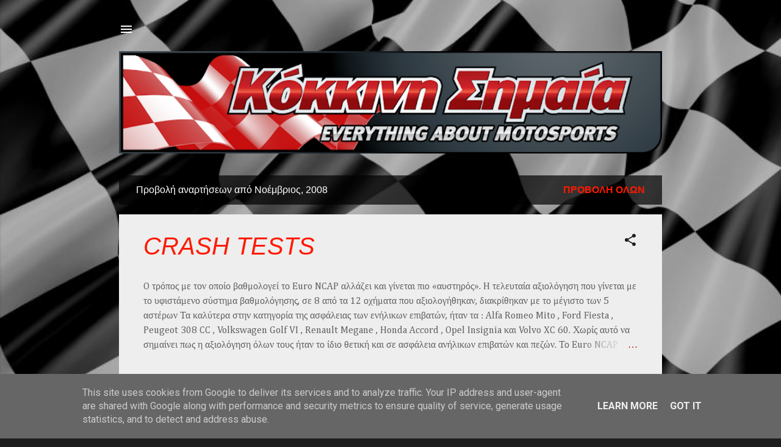

--- FILE ---
content_type: text/html; charset=UTF-8
request_url: https://www.kokkinhshmaia.gr/2008/11/
body_size: 64679
content:
<!DOCTYPE html>
<html dir='ltr' lang='el'>
<head>
<meta content='width=device-width, initial-scale=1' name='viewport'/>
<title>ΚΟΚΚΙΝΗ ΣΗΜΑΙΑ!</title>
<meta content='text/html; charset=UTF-8' http-equiv='Content-Type'/>
<!-- Chrome, Firefox OS and Opera -->
<meta content='#1d1d1d' name='theme-color'/>
<!-- Windows Phone -->
<meta content='#1d1d1d' name='msapplication-navbutton-color'/>
<meta content='blogger' name='generator'/>
<link href='https://www.kokkinhshmaia.gr/favicon.ico' rel='icon' type='image/x-icon'/>
<link href='https://www.kokkinhshmaia.gr/2008/11/' rel='canonical'/>
<link rel="alternate" type="application/atom+xml" title="ΚΟΚΚΙΝΗ ΣΗΜΑΙΑ! - Atom" href="https://www.kokkinhshmaia.gr/feeds/posts/default" />
<link rel="alternate" type="application/rss+xml" title="ΚΟΚΚΙΝΗ ΣΗΜΑΙΑ! - RSS" href="https://www.kokkinhshmaia.gr/feeds/posts/default?alt=rss" />
<link rel="service.post" type="application/atom+xml" title="ΚΟΚΚΙΝΗ ΣΗΜΑΙΑ! - Atom" href="https://www.blogger.com/feeds/3802414749404514473/posts/default" />
<!--Can't find substitution for tag [blog.ieCssRetrofitLinks]-->
<meta content='https://www.kokkinhshmaia.gr/2008/11/' property='og:url'/>
<meta content='ΚΟΚΚΙΝΗ ΣΗΜΑΙΑ!' property='og:title'/>
<meta content='' property='og:description'/>
<meta content='https://blogger.googleusercontent.com/img/b/R29vZ2xl/AVvXsEgxFY2DcE_l59NURMtp39kNSVlt8dxWP_lQPWTPQjwWoRAaVnWQczaIpyeDVh-BqxW5CspmRLlGD7wjUdcc7AlCdx3Fl2FBL-5KxFjUoT4KtlJMH2POAdrsBCct4nvIvo1g38B19MMg2Ew/w1200-h630-p-k-no-nu/SPORTDAY_b.jpg' property='og:image'/>
<meta content='https://blogger.googleusercontent.com/img/b/R29vZ2xl/AVvXsEjUnKjhAvThJ70hqeiTD5QiZYpweKtuLwy46qZaWeEQz4LrAppqDeKa4-_H1Ez0_5fs9JQ-mtX4ymBsGBSnU2IweQ8o49aGuCjbqpxt8sxCnRpXnluEzE6ARiBBU90PUKFNkMcusWUCO3o/w1200-h630-p-k-no-nu/SPERMS.jpg' property='og:image'/>
<meta content='https://blogger.googleusercontent.com/img/b/R29vZ2xl/AVvXsEiLJJLOyl6Wb6iExaAaKAKAjlV4y42Ad288BKmRjIUSV-vmNVGVsvyuEIJd0JgJcOWBM1Suh0UV7z1jYzu9nYIV9E8haKA9b1Rt5YSnqgXlyiCQ0FVApdkk-XhXWtH1h10s6tc1f9WOK6M/w1200-h630-p-k-no-nu/untitled.bmp' property='og:image'/>
<meta content='https://blogger.googleusercontent.com/img/b/R29vZ2xl/AVvXsEjGe74cffOGWARHLApusHcmoHoAnIeXiF4W0G9E1KXL_8otb6JUmW1P1yDZP0u5xcms7oFkMflwp5bxJTg6qSgC0f48DSoBFuqSxKg1r0G0IEfuznAvVQVDZTVl_LeQMsV3_0ZINncTvXA/w1200-h630-p-k-no-nu/acropolisviolet.jpg' property='og:image'/>
<meta content='https://blogger.googleusercontent.com/img/b/R29vZ2xl/AVvXsEjZZdwiwW0gOpoIBVjrbsxIX4jxPtuBMD9Jo4Brd7bLlrBZMT7Fn6Y-alqM1dYEkTiCms5EVYvDCbQvrj0kNOO-k4j6fJy3i4OkpC_sH3mUng2bfXWPYzvoWiavg-80d4jC9oYP6lEyfMQ/w1200-h630-p-k-no-nu/untitled.bmp' property='og:image'/>
<meta content='https://blogger.googleusercontent.com/img/b/R29vZ2xl/AVvXsEjRdtI_i6NJwFYZwy_48LRb7qI6V7stqXuEFL3lduJzAM66-cIzpxK6tuhRqj0ehAZ2ppETd0RWKaty1wAJ5i_U9ycbq5WbaPKLs4gce721KckWRDQkjza9Q3UX5EComfg7zj1QLCEecnI/w1200-h630-p-k-no-nu/%25CA%25CF%25CA%25CA%25C1%25CB%25C7%25D3%2520%25C2%25C1%25D3%25C9%25CB%25C7%25D3.jpg' property='og:image'/>
<meta content='https://blogger.googleusercontent.com/img/b/R29vZ2xl/AVvXsEiG0G9bat6XjYc0iozqDHdn8Bs3Z7Agzyv8uC8a_6aWjTZYsJJzN_L2VnQxB2uWXGz9QIUf7bAKvyAHansIpXoXUUuq4s1Lsol9rhT7ZGxbPKyea7nqyxpnoTri6RBBtA0jQHkq-rY7HC4/w1200-h630-p-k-no-nu/clothes3.jpg' property='og:image'/>
<meta content='https://blogger.googleusercontent.com/img/b/R29vZ2xl/AVvXsEgDKxsMBgKNEffEBbwFLzoSY1BNQjvudHJ9TPbnrnOTzkripQhJPjNZ-QZ0Gm2GM6z3w-j3pC4thil4hTTRxT-rrMwYKZU97ahybtXWjK8HwN5rOZr3D-FV-0cDEgDGh5H51ikVLQQzk9M/w1200-h630-p-k-no-nu/Derby_Sports.jpg' property='og:image'/>
<meta content='https://blogger.googleusercontent.com/img/b/R29vZ2xl/AVvXsEhSM7MVvczagKlKjpwpxj_dmx7JRt4nPiVhXhg7ulv3u8O_OUUue0dD9wOGe4nPBwLIS66HxyuKY02TCNr1G4ZuVx1Wz7apIs94Rp_WczLpoaJu-6khhbG1U71yn7KmTZ4uFqY3HAgCK7k/w1200-h630-p-k-no-nu/foto230201.jpg' property='og:image'/>
<meta content='https://blogger.googleusercontent.com/img/b/R29vZ2xl/AVvXsEh5S6Iw8f0iUAn1ZAvXHd0GJ3y1npJgN6RZt-R1ZHYmsdabh9nvipv5nJ0sSdQhnfxL1ENVSpLmleJfA6JGNtAE7mXu2xK9gU2QSeRHDwwokei68z0a5yxbcGGugURJVOsikRKslJlrs6k/w1200-h630-p-k-no-nu/DANAON_2.jpg' property='og:image'/>
<meta content='https://blogger.googleusercontent.com/img/b/R29vZ2xl/AVvXsEhcIdU1E7SPtC0032EPI0gJGJ4IzwWjrzAz1NnH23Co-x5OaThKgQQcbuiF1XSEV1cdy64vongiFtFJUCB-AlS5bC5-atw-zsrJ6IxmNJ1Y3RJF3KtgBFsD3kjPHyBmM-YKaInde5JGZ3c/w1200-h630-p-k-no-nu/%25CE%25BF%25CE%25B2%25CE%25B1%25CE%25BC%25CE%25B9%25CE%25B1%25CF%2582.jpg' property='og:image'/>
<meta content='https://blogger.googleusercontent.com/img/b/R29vZ2xl/AVvXsEgmyAmHQ6X7vMk_705p9Io6M5YarbHbEo54tRSe_-vDQOSNIQDwyHDKd34RvKFFNoBOOKhfuypewUo2pezHyBtknHPRlOc5H7YxyJTihnGcLaMIzm06bRBpg1pYSc4cIT1yJp1oVYyeGXY/w1200-h630-p-k-no-nu/untitled.bmp' property='og:image'/>
<meta content='https://blogger.googleusercontent.com/img/b/R29vZ2xl/AVvXsEhgXqJV-7Ej3myYCEK69HLbDDNe0NbWy0Ax7qnnNh9aYwehcjgF0lXQb6BbShD0uM3YDCgWaG409PBBiI2BsPyj5LfoRtaZbs1gL_XnbRWIoeEXm2KkSGBSYN3Y76oRBSOvmblQUSmDLIQ/w1200-h630-p-k-no-nu/2.JPG' property='og:image'/>
<meta content='https://blogger.googleusercontent.com/img/b/R29vZ2xl/AVvXsEitBsaAGNVIAU6_35cDIaxWLkibsdsXKlJs6SMNsuVevRYpoJvs1oWyMrGtbFM2NxdjudBI7c4_oRKQX7tV2EOEIWu-ERGGRIZWl2gun8A1I9l8vpbmcmbS4_FLGo3un3bBBkuP2lUANG8/w1200-h630-p-k-no-nu/20080704104240Opel%2520Insignia.jpg' property='og:image'/>
<meta content='https://blogger.googleusercontent.com/img/b/R29vZ2xl/AVvXsEjuF2OFcDgb9I6eCLoqmfl3I8rbyAfe764JHy8wA3EFDs34SWavJM7DLgfkSbkK2Jr_-EPibAmWSa9FEKOoM1De3u4ApO31iSP_Tz81zbDas6VAtQt_7ugPaIo_qeFMUP7Ma4gXg-NUcIY/w1200-h630-p-k-no-nu/14.jpg' property='og:image'/>
<meta content='https://blogger.googleusercontent.com/img/b/R29vZ2xl/AVvXsEgC9sT0oaAbBMviHX93eOrZhaMlmxWUAXGZwuMFBQDJ6sPBGTihZn9aMd6iXk1QlRHMgF70DQAHAVkiYiQ3A3Uz04caSjo3xtyyIuuSQ0sS_YJVtRI2vmwwB7P0dOrvcdmZTC9Y7Ox8Wq4/w1200-h630-p-k-no-nu/46299.jpg' property='og:image'/>
<meta content='https://blogger.googleusercontent.com/img/b/R29vZ2xl/AVvXsEjKSIbHo-UsUjYzS7u5Qa0wJ52aBTh4x55SlBxplLGFlPcvvIaRhqoaEyOUzC9Mc9eKOBd0vohbfWzHVnIQ3iNX8oi6EbPvt5pG7HzG5s81AQ8BfqRBQ3DXx9FyRdpw4QU1FRbxPA-1pbY/w1200-h630-p-k-no-nu/ganzirri.jpg' property='og:image'/>
<meta content='https://blogger.googleusercontent.com/img/b/R29vZ2xl/AVvXsEgrjggGXMi1-Pq1Tj5zGlJqGWvgmiKM4sZr5AUzJfucBpam9oYxlfIvVj9zAd6uJ5su9lAOpGzZrwADk1llkHDtHfEqeWl08Tzvj3D2sx7V26YEB5CdWYHx91wSKpFnmEJCZ5yxY1AQ0y4/w1200-h630-p-k-no-nu/untitled.bmp' property='og:image'/>
<meta content='https://blogger.googleusercontent.com/img/b/R29vZ2xl/AVvXsEju4Po1uf0a63xbPc3gbzF53w831Wktn7P5QsxcWcfxy3FvtBZjGB6pfUvklQheBiEVlBxBQb_1hA3g3ANn1oPKKeYgbfEbZGhMh2xacSOoOUAdo5dlfhLMAwT6mNkoXxvpypeF9tHOXY8/w1200-h630-p-k-no-nu/P4586267-1.jpg' property='og:image'/>
<meta content='https://blogger.googleusercontent.com/img/b/R29vZ2xl/AVvXsEi0FskXaHrUt0BNaCzUQVrW-hDef4-8hKg8hXvklngGq1GWBg6CMaEUbxnXwiP550gdbS-kJWU5KfxYuThCR7wGn7-VLiDWoxMRX2fTvwU3CZte2MZkHIJRm4fIDNcXN5pl-jqrKrrDb0o/w1200-h630-p-k-no-nu/gtir_rear_hi.jpg' property='og:image'/>
<meta content='https://blogger.googleusercontent.com/img/b/R29vZ2xl/AVvXsEjqOkC8akOLFpKM1jcKjRlpXkGk6EsDKgJ_yrUdOgn6uaA9fTn5hkxQnt4bYgYOpoUTsYnbTvfwfAxN2-1JiKbeuDAetz3Ifmzds6gZaaaXOHJYiL7PwvbD30kZb5PPMXmMKTNegUhhz18/w1200-h630-p-k-no-nu/003_hatzitsopanis-andrikopoulos.jpg' property='og:image'/>
<meta content='https://blogger.googleusercontent.com/img/b/R29vZ2xl/AVvXsEiRSkZaoR4gfboJxsz_hyF7BKdaaKgKVfqNzf4ZQS9LSMxxyLHMXZoSKPzjc0LKKZAOopWaQc-cjJYSUpQQCG59BK5jvzqxJFU93Am62JGNXObZzB0Cql1vjVQyDTPfKymikZ-Kp1RQsEA/w1200-h630-p-k-no-nu/%CF%83%CE%AC%CF%81%CF%89%CF%83%CE%B70010.jpg' property='og:image'/>
<style type='text/css'>@font-face{font-family:'Cambria';font-style:normal;font-weight:400;font-display:swap;src:url(//fonts.gstatic.com/l/font?kit=GFDqWAB9jnWLT-HIK7ILrphaOAw&skey=d4699178559bc4b0&v=v18)format('woff2');unicode-range:U+0000-00FF,U+0131,U+0152-0153,U+02BB-02BC,U+02C6,U+02DA,U+02DC,U+0304,U+0308,U+0329,U+2000-206F,U+20AC,U+2122,U+2191,U+2193,U+2212,U+2215,U+FEFF,U+FFFD;}@font-face{font-family:'Roboto';font-style:normal;font-weight:400;font-stretch:100%;font-display:swap;src:url(//fonts.gstatic.com/s/roboto/v50/KFO7CnqEu92Fr1ME7kSn66aGLdTylUAMa3GUBHMdazTgWw.woff2)format('woff2');unicode-range:U+0460-052F,U+1C80-1C8A,U+20B4,U+2DE0-2DFF,U+A640-A69F,U+FE2E-FE2F;}@font-face{font-family:'Roboto';font-style:normal;font-weight:400;font-stretch:100%;font-display:swap;src:url(//fonts.gstatic.com/s/roboto/v50/KFO7CnqEu92Fr1ME7kSn66aGLdTylUAMa3iUBHMdazTgWw.woff2)format('woff2');unicode-range:U+0301,U+0400-045F,U+0490-0491,U+04B0-04B1,U+2116;}@font-face{font-family:'Roboto';font-style:normal;font-weight:400;font-stretch:100%;font-display:swap;src:url(//fonts.gstatic.com/s/roboto/v50/KFO7CnqEu92Fr1ME7kSn66aGLdTylUAMa3CUBHMdazTgWw.woff2)format('woff2');unicode-range:U+1F00-1FFF;}@font-face{font-family:'Roboto';font-style:normal;font-weight:400;font-stretch:100%;font-display:swap;src:url(//fonts.gstatic.com/s/roboto/v50/KFO7CnqEu92Fr1ME7kSn66aGLdTylUAMa3-UBHMdazTgWw.woff2)format('woff2');unicode-range:U+0370-0377,U+037A-037F,U+0384-038A,U+038C,U+038E-03A1,U+03A3-03FF;}@font-face{font-family:'Roboto';font-style:normal;font-weight:400;font-stretch:100%;font-display:swap;src:url(//fonts.gstatic.com/s/roboto/v50/KFO7CnqEu92Fr1ME7kSn66aGLdTylUAMawCUBHMdazTgWw.woff2)format('woff2');unicode-range:U+0302-0303,U+0305,U+0307-0308,U+0310,U+0312,U+0315,U+031A,U+0326-0327,U+032C,U+032F-0330,U+0332-0333,U+0338,U+033A,U+0346,U+034D,U+0391-03A1,U+03A3-03A9,U+03B1-03C9,U+03D1,U+03D5-03D6,U+03F0-03F1,U+03F4-03F5,U+2016-2017,U+2034-2038,U+203C,U+2040,U+2043,U+2047,U+2050,U+2057,U+205F,U+2070-2071,U+2074-208E,U+2090-209C,U+20D0-20DC,U+20E1,U+20E5-20EF,U+2100-2112,U+2114-2115,U+2117-2121,U+2123-214F,U+2190,U+2192,U+2194-21AE,U+21B0-21E5,U+21F1-21F2,U+21F4-2211,U+2213-2214,U+2216-22FF,U+2308-230B,U+2310,U+2319,U+231C-2321,U+2336-237A,U+237C,U+2395,U+239B-23B7,U+23D0,U+23DC-23E1,U+2474-2475,U+25AF,U+25B3,U+25B7,U+25BD,U+25C1,U+25CA,U+25CC,U+25FB,U+266D-266F,U+27C0-27FF,U+2900-2AFF,U+2B0E-2B11,U+2B30-2B4C,U+2BFE,U+3030,U+FF5B,U+FF5D,U+1D400-1D7FF,U+1EE00-1EEFF;}@font-face{font-family:'Roboto';font-style:normal;font-weight:400;font-stretch:100%;font-display:swap;src:url(//fonts.gstatic.com/s/roboto/v50/KFO7CnqEu92Fr1ME7kSn66aGLdTylUAMaxKUBHMdazTgWw.woff2)format('woff2');unicode-range:U+0001-000C,U+000E-001F,U+007F-009F,U+20DD-20E0,U+20E2-20E4,U+2150-218F,U+2190,U+2192,U+2194-2199,U+21AF,U+21E6-21F0,U+21F3,U+2218-2219,U+2299,U+22C4-22C6,U+2300-243F,U+2440-244A,U+2460-24FF,U+25A0-27BF,U+2800-28FF,U+2921-2922,U+2981,U+29BF,U+29EB,U+2B00-2BFF,U+4DC0-4DFF,U+FFF9-FFFB,U+10140-1018E,U+10190-1019C,U+101A0,U+101D0-101FD,U+102E0-102FB,U+10E60-10E7E,U+1D2C0-1D2D3,U+1D2E0-1D37F,U+1F000-1F0FF,U+1F100-1F1AD,U+1F1E6-1F1FF,U+1F30D-1F30F,U+1F315,U+1F31C,U+1F31E,U+1F320-1F32C,U+1F336,U+1F378,U+1F37D,U+1F382,U+1F393-1F39F,U+1F3A7-1F3A8,U+1F3AC-1F3AF,U+1F3C2,U+1F3C4-1F3C6,U+1F3CA-1F3CE,U+1F3D4-1F3E0,U+1F3ED,U+1F3F1-1F3F3,U+1F3F5-1F3F7,U+1F408,U+1F415,U+1F41F,U+1F426,U+1F43F,U+1F441-1F442,U+1F444,U+1F446-1F449,U+1F44C-1F44E,U+1F453,U+1F46A,U+1F47D,U+1F4A3,U+1F4B0,U+1F4B3,U+1F4B9,U+1F4BB,U+1F4BF,U+1F4C8-1F4CB,U+1F4D6,U+1F4DA,U+1F4DF,U+1F4E3-1F4E6,U+1F4EA-1F4ED,U+1F4F7,U+1F4F9-1F4FB,U+1F4FD-1F4FE,U+1F503,U+1F507-1F50B,U+1F50D,U+1F512-1F513,U+1F53E-1F54A,U+1F54F-1F5FA,U+1F610,U+1F650-1F67F,U+1F687,U+1F68D,U+1F691,U+1F694,U+1F698,U+1F6AD,U+1F6B2,U+1F6B9-1F6BA,U+1F6BC,U+1F6C6-1F6CF,U+1F6D3-1F6D7,U+1F6E0-1F6EA,U+1F6F0-1F6F3,U+1F6F7-1F6FC,U+1F700-1F7FF,U+1F800-1F80B,U+1F810-1F847,U+1F850-1F859,U+1F860-1F887,U+1F890-1F8AD,U+1F8B0-1F8BB,U+1F8C0-1F8C1,U+1F900-1F90B,U+1F93B,U+1F946,U+1F984,U+1F996,U+1F9E9,U+1FA00-1FA6F,U+1FA70-1FA7C,U+1FA80-1FA89,U+1FA8F-1FAC6,U+1FACE-1FADC,U+1FADF-1FAE9,U+1FAF0-1FAF8,U+1FB00-1FBFF;}@font-face{font-family:'Roboto';font-style:normal;font-weight:400;font-stretch:100%;font-display:swap;src:url(//fonts.gstatic.com/s/roboto/v50/KFO7CnqEu92Fr1ME7kSn66aGLdTylUAMa3OUBHMdazTgWw.woff2)format('woff2');unicode-range:U+0102-0103,U+0110-0111,U+0128-0129,U+0168-0169,U+01A0-01A1,U+01AF-01B0,U+0300-0301,U+0303-0304,U+0308-0309,U+0323,U+0329,U+1EA0-1EF9,U+20AB;}@font-face{font-family:'Roboto';font-style:normal;font-weight:400;font-stretch:100%;font-display:swap;src:url(//fonts.gstatic.com/s/roboto/v50/KFO7CnqEu92Fr1ME7kSn66aGLdTylUAMa3KUBHMdazTgWw.woff2)format('woff2');unicode-range:U+0100-02BA,U+02BD-02C5,U+02C7-02CC,U+02CE-02D7,U+02DD-02FF,U+0304,U+0308,U+0329,U+1D00-1DBF,U+1E00-1E9F,U+1EF2-1EFF,U+2020,U+20A0-20AB,U+20AD-20C0,U+2113,U+2C60-2C7F,U+A720-A7FF;}@font-face{font-family:'Roboto';font-style:normal;font-weight:400;font-stretch:100%;font-display:swap;src:url(//fonts.gstatic.com/s/roboto/v50/KFO7CnqEu92Fr1ME7kSn66aGLdTylUAMa3yUBHMdazQ.woff2)format('woff2');unicode-range:U+0000-00FF,U+0131,U+0152-0153,U+02BB-02BC,U+02C6,U+02DA,U+02DC,U+0304,U+0308,U+0329,U+2000-206F,U+20AC,U+2122,U+2191,U+2193,U+2212,U+2215,U+FEFF,U+FFFD;}@font-face{font-family:'Roboto';font-style:normal;font-weight:700;font-stretch:100%;font-display:swap;src:url(//fonts.gstatic.com/s/roboto/v50/KFO7CnqEu92Fr1ME7kSn66aGLdTylUAMa3GUBHMdazTgWw.woff2)format('woff2');unicode-range:U+0460-052F,U+1C80-1C8A,U+20B4,U+2DE0-2DFF,U+A640-A69F,U+FE2E-FE2F;}@font-face{font-family:'Roboto';font-style:normal;font-weight:700;font-stretch:100%;font-display:swap;src:url(//fonts.gstatic.com/s/roboto/v50/KFO7CnqEu92Fr1ME7kSn66aGLdTylUAMa3iUBHMdazTgWw.woff2)format('woff2');unicode-range:U+0301,U+0400-045F,U+0490-0491,U+04B0-04B1,U+2116;}@font-face{font-family:'Roboto';font-style:normal;font-weight:700;font-stretch:100%;font-display:swap;src:url(//fonts.gstatic.com/s/roboto/v50/KFO7CnqEu92Fr1ME7kSn66aGLdTylUAMa3CUBHMdazTgWw.woff2)format('woff2');unicode-range:U+1F00-1FFF;}@font-face{font-family:'Roboto';font-style:normal;font-weight:700;font-stretch:100%;font-display:swap;src:url(//fonts.gstatic.com/s/roboto/v50/KFO7CnqEu92Fr1ME7kSn66aGLdTylUAMa3-UBHMdazTgWw.woff2)format('woff2');unicode-range:U+0370-0377,U+037A-037F,U+0384-038A,U+038C,U+038E-03A1,U+03A3-03FF;}@font-face{font-family:'Roboto';font-style:normal;font-weight:700;font-stretch:100%;font-display:swap;src:url(//fonts.gstatic.com/s/roboto/v50/KFO7CnqEu92Fr1ME7kSn66aGLdTylUAMawCUBHMdazTgWw.woff2)format('woff2');unicode-range:U+0302-0303,U+0305,U+0307-0308,U+0310,U+0312,U+0315,U+031A,U+0326-0327,U+032C,U+032F-0330,U+0332-0333,U+0338,U+033A,U+0346,U+034D,U+0391-03A1,U+03A3-03A9,U+03B1-03C9,U+03D1,U+03D5-03D6,U+03F0-03F1,U+03F4-03F5,U+2016-2017,U+2034-2038,U+203C,U+2040,U+2043,U+2047,U+2050,U+2057,U+205F,U+2070-2071,U+2074-208E,U+2090-209C,U+20D0-20DC,U+20E1,U+20E5-20EF,U+2100-2112,U+2114-2115,U+2117-2121,U+2123-214F,U+2190,U+2192,U+2194-21AE,U+21B0-21E5,U+21F1-21F2,U+21F4-2211,U+2213-2214,U+2216-22FF,U+2308-230B,U+2310,U+2319,U+231C-2321,U+2336-237A,U+237C,U+2395,U+239B-23B7,U+23D0,U+23DC-23E1,U+2474-2475,U+25AF,U+25B3,U+25B7,U+25BD,U+25C1,U+25CA,U+25CC,U+25FB,U+266D-266F,U+27C0-27FF,U+2900-2AFF,U+2B0E-2B11,U+2B30-2B4C,U+2BFE,U+3030,U+FF5B,U+FF5D,U+1D400-1D7FF,U+1EE00-1EEFF;}@font-face{font-family:'Roboto';font-style:normal;font-weight:700;font-stretch:100%;font-display:swap;src:url(//fonts.gstatic.com/s/roboto/v50/KFO7CnqEu92Fr1ME7kSn66aGLdTylUAMaxKUBHMdazTgWw.woff2)format('woff2');unicode-range:U+0001-000C,U+000E-001F,U+007F-009F,U+20DD-20E0,U+20E2-20E4,U+2150-218F,U+2190,U+2192,U+2194-2199,U+21AF,U+21E6-21F0,U+21F3,U+2218-2219,U+2299,U+22C4-22C6,U+2300-243F,U+2440-244A,U+2460-24FF,U+25A0-27BF,U+2800-28FF,U+2921-2922,U+2981,U+29BF,U+29EB,U+2B00-2BFF,U+4DC0-4DFF,U+FFF9-FFFB,U+10140-1018E,U+10190-1019C,U+101A0,U+101D0-101FD,U+102E0-102FB,U+10E60-10E7E,U+1D2C0-1D2D3,U+1D2E0-1D37F,U+1F000-1F0FF,U+1F100-1F1AD,U+1F1E6-1F1FF,U+1F30D-1F30F,U+1F315,U+1F31C,U+1F31E,U+1F320-1F32C,U+1F336,U+1F378,U+1F37D,U+1F382,U+1F393-1F39F,U+1F3A7-1F3A8,U+1F3AC-1F3AF,U+1F3C2,U+1F3C4-1F3C6,U+1F3CA-1F3CE,U+1F3D4-1F3E0,U+1F3ED,U+1F3F1-1F3F3,U+1F3F5-1F3F7,U+1F408,U+1F415,U+1F41F,U+1F426,U+1F43F,U+1F441-1F442,U+1F444,U+1F446-1F449,U+1F44C-1F44E,U+1F453,U+1F46A,U+1F47D,U+1F4A3,U+1F4B0,U+1F4B3,U+1F4B9,U+1F4BB,U+1F4BF,U+1F4C8-1F4CB,U+1F4D6,U+1F4DA,U+1F4DF,U+1F4E3-1F4E6,U+1F4EA-1F4ED,U+1F4F7,U+1F4F9-1F4FB,U+1F4FD-1F4FE,U+1F503,U+1F507-1F50B,U+1F50D,U+1F512-1F513,U+1F53E-1F54A,U+1F54F-1F5FA,U+1F610,U+1F650-1F67F,U+1F687,U+1F68D,U+1F691,U+1F694,U+1F698,U+1F6AD,U+1F6B2,U+1F6B9-1F6BA,U+1F6BC,U+1F6C6-1F6CF,U+1F6D3-1F6D7,U+1F6E0-1F6EA,U+1F6F0-1F6F3,U+1F6F7-1F6FC,U+1F700-1F7FF,U+1F800-1F80B,U+1F810-1F847,U+1F850-1F859,U+1F860-1F887,U+1F890-1F8AD,U+1F8B0-1F8BB,U+1F8C0-1F8C1,U+1F900-1F90B,U+1F93B,U+1F946,U+1F984,U+1F996,U+1F9E9,U+1FA00-1FA6F,U+1FA70-1FA7C,U+1FA80-1FA89,U+1FA8F-1FAC6,U+1FACE-1FADC,U+1FADF-1FAE9,U+1FAF0-1FAF8,U+1FB00-1FBFF;}@font-face{font-family:'Roboto';font-style:normal;font-weight:700;font-stretch:100%;font-display:swap;src:url(//fonts.gstatic.com/s/roboto/v50/KFO7CnqEu92Fr1ME7kSn66aGLdTylUAMa3OUBHMdazTgWw.woff2)format('woff2');unicode-range:U+0102-0103,U+0110-0111,U+0128-0129,U+0168-0169,U+01A0-01A1,U+01AF-01B0,U+0300-0301,U+0303-0304,U+0308-0309,U+0323,U+0329,U+1EA0-1EF9,U+20AB;}@font-face{font-family:'Roboto';font-style:normal;font-weight:700;font-stretch:100%;font-display:swap;src:url(//fonts.gstatic.com/s/roboto/v50/KFO7CnqEu92Fr1ME7kSn66aGLdTylUAMa3KUBHMdazTgWw.woff2)format('woff2');unicode-range:U+0100-02BA,U+02BD-02C5,U+02C7-02CC,U+02CE-02D7,U+02DD-02FF,U+0304,U+0308,U+0329,U+1D00-1DBF,U+1E00-1E9F,U+1EF2-1EFF,U+2020,U+20A0-20AB,U+20AD-20C0,U+2113,U+2C60-2C7F,U+A720-A7FF;}@font-face{font-family:'Roboto';font-style:normal;font-weight:700;font-stretch:100%;font-display:swap;src:url(//fonts.gstatic.com/s/roboto/v50/KFO7CnqEu92Fr1ME7kSn66aGLdTylUAMa3yUBHMdazQ.woff2)format('woff2');unicode-range:U+0000-00FF,U+0131,U+0152-0153,U+02BB-02BC,U+02C6,U+02DA,U+02DC,U+0304,U+0308,U+0329,U+2000-206F,U+20AC,U+2122,U+2191,U+2193,U+2212,U+2215,U+FEFF,U+FFFD;}</style>
<style id='page-skin-1' type='text/css'><!--
/*! normalize.css v3.0.1 | MIT License | git.io/normalize */html{font-family:sans-serif;-ms-text-size-adjust:100%;-webkit-text-size-adjust:100%}body{margin:0}article,aside,details,figcaption,figure,footer,header,hgroup,main,nav,section,summary{display:block}audio,canvas,progress,video{display:inline-block;vertical-align:baseline}audio:not([controls]){display:none;height:0}[hidden],template{display:none}a{background:transparent}a:active,a:hover{outline:0}abbr[title]{border-bottom:1px dotted}b,strong{font-weight:bold}dfn{font-style:italic}h1{font-size:2em;margin:.67em 0}mark{background:#ff0;color:#000}small{font-size:80%}sub,sup{font-size:75%;line-height:0;position:relative;vertical-align:baseline}sup{top:-0.5em}sub{bottom:-0.25em}img{border:0}svg:not(:root){overflow:hidden}figure{margin:1em 40px}hr{-moz-box-sizing:content-box;box-sizing:content-box;height:0}pre{overflow:auto}code,kbd,pre,samp{font-family:monospace,monospace;font-size:1em}button,input,optgroup,select,textarea{color:inherit;font:inherit;margin:0}button{overflow:visible}button,select{text-transform:none}button,html input[type="button"],input[type="reset"],input[type="submit"]{-webkit-appearance:button;cursor:pointer}button[disabled],html input[disabled]{cursor:default}button::-moz-focus-inner,input::-moz-focus-inner{border:0;padding:0}input{line-height:normal}input[type="checkbox"],input[type="radio"]{box-sizing:border-box;padding:0}input[type="number"]::-webkit-inner-spin-button,input[type="number"]::-webkit-outer-spin-button{height:auto}input[type="search"]{-webkit-appearance:textfield;-moz-box-sizing:content-box;-webkit-box-sizing:content-box;box-sizing:content-box}input[type="search"]::-webkit-search-cancel-button,input[type="search"]::-webkit-search-decoration{-webkit-appearance:none}fieldset{border:1px solid #c0c0c0;margin:0 2px;padding:.35em .625em .75em}legend{border:0;padding:0}textarea{overflow:auto}optgroup{font-weight:bold}table{border-collapse:collapse;border-spacing:0}td,th{padding:0}
/*!************************************************
* Blogger Template Style
* Name: Contempo
**************************************************/
body{
overflow-wrap:break-word;
word-break:break-word;
word-wrap:break-word
}
.hidden{
display:none
}
.invisible{
visibility:hidden
}
.container::after,.float-container::after{
clear:both;
content:"";
display:table
}
.clearboth{
clear:both
}
#comments .comment .comment-actions,.subscribe-popup .FollowByEmail .follow-by-email-submit,.widget.Profile .profile-link,.widget.Profile .profile-link.visit-profile{
background:0 0;
border:0;
box-shadow:none;
color:#ff1900;
cursor:pointer;
font-size:14px;
font-weight:700;
outline:0;
text-decoration:none;
text-transform:uppercase;
width:auto
}
.dim-overlay{
background-color:rgba(0,0,0,.54);
height:100vh;
left:0;
position:fixed;
top:0;
width:100%
}
#sharing-dim-overlay{
background-color:transparent
}
input::-ms-clear{
display:none
}
.blogger-logo,.svg-icon-24.blogger-logo{
fill:#ff9800;
opacity:1
}
.loading-spinner-large{
-webkit-animation:mspin-rotate 1.568s infinite linear;
animation:mspin-rotate 1.568s infinite linear;
height:48px;
overflow:hidden;
position:absolute;
width:48px;
z-index:200
}
.loading-spinner-large>div{
-webkit-animation:mspin-revrot 5332ms infinite steps(4);
animation:mspin-revrot 5332ms infinite steps(4)
}
.loading-spinner-large>div>div{
-webkit-animation:mspin-singlecolor-large-film 1333ms infinite steps(81);
animation:mspin-singlecolor-large-film 1333ms infinite steps(81);
background-size:100%;
height:48px;
width:3888px
}
.mspin-black-large>div>div,.mspin-grey_54-large>div>div{
background-image:url(https://www.blogblog.com/indie/mspin_black_large.svg)
}
.mspin-white-large>div>div{
background-image:url(https://www.blogblog.com/indie/mspin_white_large.svg)
}
.mspin-grey_54-large{
opacity:.54
}
@-webkit-keyframes mspin-singlecolor-large-film{
from{
-webkit-transform:translateX(0);
transform:translateX(0)
}
to{
-webkit-transform:translateX(-3888px);
transform:translateX(-3888px)
}
}
@keyframes mspin-singlecolor-large-film{
from{
-webkit-transform:translateX(0);
transform:translateX(0)
}
to{
-webkit-transform:translateX(-3888px);
transform:translateX(-3888px)
}
}
@-webkit-keyframes mspin-rotate{
from{
-webkit-transform:rotate(0);
transform:rotate(0)
}
to{
-webkit-transform:rotate(360deg);
transform:rotate(360deg)
}
}
@keyframes mspin-rotate{
from{
-webkit-transform:rotate(0);
transform:rotate(0)
}
to{
-webkit-transform:rotate(360deg);
transform:rotate(360deg)
}
}
@-webkit-keyframes mspin-revrot{
from{
-webkit-transform:rotate(0);
transform:rotate(0)
}
to{
-webkit-transform:rotate(-360deg);
transform:rotate(-360deg)
}
}
@keyframes mspin-revrot{
from{
-webkit-transform:rotate(0);
transform:rotate(0)
}
to{
-webkit-transform:rotate(-360deg);
transform:rotate(-360deg)
}
}
.skip-navigation{
background-color:#fff;
box-sizing:border-box;
color:#000;
display:block;
height:0;
left:0;
line-height:50px;
overflow:hidden;
padding-top:0;
position:fixed;
text-align:center;
top:0;
-webkit-transition:box-shadow .3s,height .3s,padding-top .3s;
transition:box-shadow .3s,height .3s,padding-top .3s;
width:100%;
z-index:900
}
.skip-navigation:focus{
box-shadow:0 4px 5px 0 rgba(0,0,0,.14),0 1px 10px 0 rgba(0,0,0,.12),0 2px 4px -1px rgba(0,0,0,.2);
height:50px
}
#main{
outline:0
}
.main-heading{
position:absolute;
clip:rect(1px,1px,1px,1px);
padding:0;
border:0;
height:1px;
width:1px;
overflow:hidden
}
.Attribution{
margin-top:1em;
text-align:center
}
.Attribution .blogger img,.Attribution .blogger svg{
vertical-align:bottom
}
.Attribution .blogger img{
margin-right:.5em
}
.Attribution div{
line-height:24px;
margin-top:.5em
}
.Attribution .copyright,.Attribution .image-attribution{
font-size:.7em;
margin-top:1.5em
}
.BLOG_mobile_video_class{
display:none
}
.bg-photo{
background-attachment:scroll!important
}
body .CSS_LIGHTBOX{
z-index:900
}
.extendable .show-less,.extendable .show-more{
border-color:#ff1900;
color:#ff1900;
margin-top:8px
}
.extendable .show-less.hidden,.extendable .show-more.hidden{
display:none
}
.inline-ad{
display:none;
max-width:100%;
overflow:hidden
}
.adsbygoogle{
display:block
}
#cookieChoiceInfo{
bottom:0;
top:auto
}
iframe.b-hbp-video{
border:0
}
.post-body img{
max-width:100%
}
.post-body iframe{
max-width:100%
}
.post-body a[imageanchor="1"]{
display:inline-block
}
.byline{
margin-right:1em
}
.byline:last-child{
margin-right:0
}
.link-copied-dialog{
max-width:520px;
outline:0
}
.link-copied-dialog .modal-dialog-buttons{
margin-top:8px
}
.link-copied-dialog .goog-buttonset-default{
background:0 0;
border:0
}
.link-copied-dialog .goog-buttonset-default:focus{
outline:0
}
.paging-control-container{
margin-bottom:16px
}
.paging-control-container .paging-control{
display:inline-block
}
.paging-control-container .comment-range-text::after,.paging-control-container .paging-control{
color:#ff1900
}
.paging-control-container .comment-range-text,.paging-control-container .paging-control{
margin-right:8px
}
.paging-control-container .comment-range-text::after,.paging-control-container .paging-control::after{
content:"\b7";
cursor:default;
padding-left:8px;
pointer-events:none
}
.paging-control-container .comment-range-text:last-child::after,.paging-control-container .paging-control:last-child::after{
content:none
}
.byline.reactions iframe{
height:20px
}
.b-notification{
color:#000;
background-color:#fff;
border-bottom:solid 1px #000;
box-sizing:border-box;
padding:16px 32px;
text-align:center
}
.b-notification.visible{
-webkit-transition:margin-top .3s cubic-bezier(.4,0,.2,1);
transition:margin-top .3s cubic-bezier(.4,0,.2,1)
}
.b-notification.invisible{
position:absolute
}
.b-notification-close{
position:absolute;
right:8px;
top:8px
}
.no-posts-message{
line-height:40px;
text-align:center
}
@media screen and (max-width:800px){
body.item-view .post-body a[imageanchor="1"][style*="float: left;"],body.item-view .post-body a[imageanchor="1"][style*="float: right;"]{
float:none!important;
clear:none!important
}
body.item-view .post-body a[imageanchor="1"] img{
display:block;
height:auto;
margin:0 auto
}
body.item-view .post-body>.separator:first-child>a[imageanchor="1"]:first-child{
margin-top:20px
}
.post-body a[imageanchor]{
display:block
}
body.item-view .post-body a[imageanchor="1"]{
margin-left:0!important;
margin-right:0!important
}
body.item-view .post-body a[imageanchor="1"]+a[imageanchor="1"]{
margin-top:16px
}
}
.item-control{
display:none
}
#comments{
border-top:1px dashed rgba(0,0,0,.54);
margin-top:20px;
padding:20px
}
#comments .comment-thread ol{
margin:0;
padding-left:0;
padding-left:0
}
#comments .comment .comment-replybox-single,#comments .comment-thread .comment-replies{
margin-left:60px
}
#comments .comment-thread .thread-count{
display:none
}
#comments .comment{
list-style-type:none;
padding:0 0 30px;
position:relative
}
#comments .comment .comment{
padding-bottom:8px
}
.comment .avatar-image-container{
position:absolute
}
.comment .avatar-image-container img{
border-radius:50%
}
.avatar-image-container svg,.comment .avatar-image-container .avatar-icon{
border-radius:50%;
border:solid 1px #1d1d1d;
box-sizing:border-box;
fill:#1d1d1d;
height:35px;
margin:0;
padding:7px;
width:35px
}
.comment .comment-block{
margin-top:10px;
margin-left:60px;
padding-bottom:0
}
#comments .comment-author-header-wrapper{
margin-left:40px
}
#comments .comment .thread-expanded .comment-block{
padding-bottom:20px
}
#comments .comment .comment-header .user,#comments .comment .comment-header .user a{
color:#ff1900;
font-style:normal;
font-weight:700
}
#comments .comment .comment-actions{
bottom:0;
margin-bottom:15px;
position:absolute
}
#comments .comment .comment-actions>*{
margin-right:8px
}
#comments .comment .comment-header .datetime{
bottom:0;
color:rgba(255,25,0,.54);
display:inline-block;
font-size:13px;
font-style:italic;
margin-left:8px
}
#comments .comment .comment-footer .comment-timestamp a,#comments .comment .comment-header .datetime a{
color:rgba(255,25,0,.54)
}
#comments .comment .comment-content,.comment .comment-body{
margin-top:12px;
word-break:break-word
}
.comment-body{
margin-bottom:12px
}
#comments.embed[data-num-comments="0"]{
border:0;
margin-top:0;
padding-top:0
}
#comments.embed[data-num-comments="0"] #comment-post-message,#comments.embed[data-num-comments="0"] div.comment-form>p,#comments.embed[data-num-comments="0"] p.comment-footer{
display:none
}
#comment-editor-src{
display:none
}
.comments .comments-content .loadmore.loaded{
max-height:0;
opacity:0;
overflow:hidden
}
.extendable .remaining-items{
height:0;
overflow:hidden;
-webkit-transition:height .3s cubic-bezier(.4,0,.2,1);
transition:height .3s cubic-bezier(.4,0,.2,1)
}
.extendable .remaining-items.expanded{
height:auto
}
.svg-icon-24,.svg-icon-24-button{
cursor:pointer;
height:24px;
width:24px;
min-width:24px
}
.touch-icon{
margin:-12px;
padding:12px
}
.touch-icon:active,.touch-icon:focus{
background-color:rgba(153,153,153,.4);
border-radius:50%
}
svg:not(:root).touch-icon{
overflow:visible
}
html[dir=rtl] .rtl-reversible-icon{
-webkit-transform:scaleX(-1);
-ms-transform:scaleX(-1);
transform:scaleX(-1)
}
.svg-icon-24-button,.touch-icon-button{
background:0 0;
border:0;
margin:0;
outline:0;
padding:0
}
.touch-icon-button .touch-icon:active,.touch-icon-button .touch-icon:focus{
background-color:transparent
}
.touch-icon-button:active .touch-icon,.touch-icon-button:focus .touch-icon{
background-color:rgba(153,153,153,.4);
border-radius:50%
}
.Profile .default-avatar-wrapper .avatar-icon{
border-radius:50%;
border:solid 1px #1d1d1d;
box-sizing:border-box;
fill:#1d1d1d;
margin:0
}
.Profile .individual .default-avatar-wrapper .avatar-icon{
padding:25px
}
.Profile .individual .avatar-icon,.Profile .individual .profile-img{
height:120px;
width:120px
}
.Profile .team .default-avatar-wrapper .avatar-icon{
padding:8px
}
.Profile .team .avatar-icon,.Profile .team .default-avatar-wrapper,.Profile .team .profile-img{
height:40px;
width:40px
}
.snippet-container{
margin:0;
position:relative;
overflow:hidden
}
.snippet-fade{
bottom:0;
box-sizing:border-box;
position:absolute;
width:96px
}
.snippet-fade{
right:0
}
.snippet-fade:after{
content:"\2026"
}
.snippet-fade:after{
float:right
}
.post-bottom{
-webkit-box-align:center;
-webkit-align-items:center;
-ms-flex-align:center;
align-items:center;
display:-webkit-box;
display:-webkit-flex;
display:-ms-flexbox;
display:flex;
-webkit-flex-wrap:wrap;
-ms-flex-wrap:wrap;
flex-wrap:wrap
}
.post-footer{
-webkit-box-flex:1;
-webkit-flex:1 1 auto;
-ms-flex:1 1 auto;
flex:1 1 auto;
-webkit-flex-wrap:wrap;
-ms-flex-wrap:wrap;
flex-wrap:wrap;
-webkit-box-ordinal-group:2;
-webkit-order:1;
-ms-flex-order:1;
order:1
}
.post-footer>*{
-webkit-box-flex:0;
-webkit-flex:0 1 auto;
-ms-flex:0 1 auto;
flex:0 1 auto
}
.post-footer .byline:last-child{
margin-right:1em
}
.jump-link{
-webkit-box-flex:0;
-webkit-flex:0 0 auto;
-ms-flex:0 0 auto;
flex:0 0 auto;
-webkit-box-ordinal-group:3;
-webkit-order:2;
-ms-flex-order:2;
order:2
}
.centered-top-container.sticky{
left:0;
position:fixed;
right:0;
top:0;
width:auto;
z-index:50;
-webkit-transition-property:opacity,-webkit-transform;
transition-property:opacity,-webkit-transform;
transition-property:transform,opacity;
transition-property:transform,opacity,-webkit-transform;
-webkit-transition-duration:.2s;
transition-duration:.2s;
-webkit-transition-timing-function:cubic-bezier(.4,0,.2,1);
transition-timing-function:cubic-bezier(.4,0,.2,1)
}
.centered-top-placeholder{
display:none
}
.collapsed-header .centered-top-placeholder{
display:block
}
.centered-top-container .Header .replaced h1,.centered-top-placeholder .Header .replaced h1{
display:none
}
.centered-top-container.sticky .Header .replaced h1{
display:block
}
.centered-top-container.sticky .Header .header-widget{
background:0 0
}
.centered-top-container.sticky .Header .header-image-wrapper{
display:none
}
.centered-top-container img,.centered-top-placeholder img{
max-width:100%
}
.collapsible{
-webkit-transition:height .3s cubic-bezier(.4,0,.2,1);
transition:height .3s cubic-bezier(.4,0,.2,1)
}
.collapsible,.collapsible>summary{
display:block;
overflow:hidden
}
.collapsible>:not(summary){
display:none
}
.collapsible[open]>:not(summary){
display:block
}
.collapsible:focus,.collapsible>summary:focus{
outline:0
}
.collapsible>summary{
cursor:pointer;
display:block;
padding:0
}
.collapsible:focus>summary,.collapsible>summary:focus{
background-color:transparent
}
.collapsible>summary::-webkit-details-marker{
display:none
}
.collapsible-title{
-webkit-box-align:center;
-webkit-align-items:center;
-ms-flex-align:center;
align-items:center;
display:-webkit-box;
display:-webkit-flex;
display:-ms-flexbox;
display:flex
}
.collapsible-title .title{
-webkit-box-flex:1;
-webkit-flex:1 1 auto;
-ms-flex:1 1 auto;
flex:1 1 auto;
-webkit-box-ordinal-group:1;
-webkit-order:0;
-ms-flex-order:0;
order:0;
overflow:hidden;
text-overflow:ellipsis;
white-space:nowrap
}
.collapsible-title .chevron-down,.collapsible[open] .collapsible-title .chevron-up{
display:block
}
.collapsible-title .chevron-up,.collapsible[open] .collapsible-title .chevron-down{
display:none
}
.flat-button{
cursor:pointer;
display:inline-block;
font-weight:700;
text-transform:uppercase;
border-radius:2px;
padding:8px;
margin:-8px
}
.flat-icon-button{
background:0 0;
border:0;
margin:0;
outline:0;
padding:0;
margin:-12px;
padding:12px;
cursor:pointer;
box-sizing:content-box;
display:inline-block;
line-height:0
}
.flat-icon-button,.flat-icon-button .splash-wrapper{
border-radius:50%
}
.flat-icon-button .splash.animate{
-webkit-animation-duration:.3s;
animation-duration:.3s
}
.overflowable-container{
max-height:$(body.text.font.size * 1.2 + 2 * 8px + 2 * 4px + 4px);
overflow:hidden;
position:relative
}
.overflow-button{
cursor:pointer
}
#overflowable-dim-overlay{
background:0 0
}
.overflow-popup{
box-shadow:0 2px 2px 0 rgba(0,0,0,.14),0 3px 1px -2px rgba(0,0,0,.2),0 1px 5px 0 rgba(0,0,0,.12);
background-color:#1d1d1d;
left:0;
max-width:calc(100% - 32px);
position:absolute;
top:0;
visibility:hidden;
z-index:101
}
.overflow-popup ul{
list-style:none
}
.overflow-popup .tabs li,.overflow-popup li{
display:block;
height:auto
}
.overflow-popup .tabs li{
padding-left:0;
padding-right:0
}
.overflow-button.hidden,.overflow-popup .tabs li.hidden,.overflow-popup li.hidden{
display:none
}
.pill-button{
background:0 0;
border:1px solid;
border-radius:12px;
cursor:pointer;
display:inline-block;
padding:4px 16px;
text-transform:uppercase
}
.ripple{
position:relative
}
.ripple>*{
z-index:1
}
.splash-wrapper{
bottom:0;
left:0;
overflow:hidden;
pointer-events:none;
position:absolute;
right:0;
top:0;
z-index:0
}
.splash{
background:#ccc;
border-radius:100%;
display:block;
opacity:.6;
position:absolute;
-webkit-transform:scale(0);
-ms-transform:scale(0);
transform:scale(0)
}
.splash.animate{
-webkit-animation:ripple-effect .4s linear;
animation:ripple-effect .4s linear
}
@-webkit-keyframes ripple-effect{
100%{
opacity:0;
-webkit-transform:scale(2.5);
transform:scale(2.5)
}
}
@keyframes ripple-effect{
100%{
opacity:0;
-webkit-transform:scale(2.5);
transform:scale(2.5)
}
}
.search{
display:-webkit-box;
display:-webkit-flex;
display:-ms-flexbox;
display:flex;
line-height:24px;
width:24px
}
.search.focused{
width:100%
}
.search.focused .section{
width:100%
}
.search form{
z-index:101
}
.search h3{
display:none
}
.search form{
display:-webkit-box;
display:-webkit-flex;
display:-ms-flexbox;
display:flex;
-webkit-box-flex:1;
-webkit-flex:1 0 0;
-ms-flex:1 0 0px;
flex:1 0 0;
border-bottom:solid 1px transparent;
padding-bottom:8px
}
.search form>*{
display:none
}
.search.focused form>*{
display:block
}
.search .search-input label{
display:none
}
.centered-top-placeholder.cloned .search form{
z-index:30
}
.search.focused form{
border-color:#ffffff;
position:relative;
width:auto
}
.collapsed-header .centered-top-container .search.focused form{
border-bottom-color:transparent
}
.search-expand{
-webkit-box-flex:0;
-webkit-flex:0 0 auto;
-ms-flex:0 0 auto;
flex:0 0 auto
}
.search-expand-text{
display:none
}
.search-close{
display:inline;
vertical-align:middle
}
.search-input{
-webkit-box-flex:1;
-webkit-flex:1 0 1px;
-ms-flex:1 0 1px;
flex:1 0 1px
}
.search-input input{
background:0 0;
border:0;
box-sizing:border-box;
color:#ffffff;
display:inline-block;
outline:0;
width:calc(100% - 48px)
}
.search-input input.no-cursor{
color:transparent;
text-shadow:0 0 0 #ffffff
}
.collapsed-header .centered-top-container .search-action,.collapsed-header .centered-top-container .search-input input{
color:#ff1900
}
.collapsed-header .centered-top-container .search-input input.no-cursor{
color:transparent;
text-shadow:0 0 0 #ff1900
}
.collapsed-header .centered-top-container .search-input input.no-cursor:focus,.search-input input.no-cursor:focus{
outline:0
}
.search-focused>*{
visibility:hidden
}
.search-focused .search,.search-focused .search-icon{
visibility:visible
}
.search.focused .search-action{
display:block
}
.search.focused .search-action:disabled{
opacity:.3
}
.widget.Sharing .sharing-button{
display:none
}
.widget.Sharing .sharing-buttons li{
padding:0
}
.widget.Sharing .sharing-buttons li span{
display:none
}
.post-share-buttons{
position:relative
}
.centered-bottom .share-buttons .svg-icon-24,.share-buttons .svg-icon-24{
fill:#ff9800
}
.sharing-open.touch-icon-button:active .touch-icon,.sharing-open.touch-icon-button:focus .touch-icon{
background-color:transparent
}
.share-buttons{
background-color:#ff9800;
border-radius:2px;
box-shadow:0 2px 2px 0 rgba(0,0,0,.14),0 3px 1px -2px rgba(0,0,0,.2),0 1px 5px 0 rgba(0,0,0,.12);
color:#ff9800;
list-style:none;
margin:0;
padding:8px 0;
position:absolute;
top:-11px;
min-width:200px;
z-index:101
}
.share-buttons.hidden{
display:none
}
.sharing-button{
background:0 0;
border:0;
margin:0;
outline:0;
padding:0;
cursor:pointer
}
.share-buttons li{
margin:0;
height:48px
}
.share-buttons li:last-child{
margin-bottom:0
}
.share-buttons li .sharing-platform-button{
box-sizing:border-box;
cursor:pointer;
display:block;
height:100%;
margin-bottom:0;
padding:0 16px;
position:relative;
width:100%
}
.share-buttons li .sharing-platform-button:focus,.share-buttons li .sharing-platform-button:hover{
background-color:rgba(128,128,128,.1);
outline:0
}
.share-buttons li svg[class*=" sharing-"],.share-buttons li svg[class^=sharing-]{
position:absolute;
top:10px
}
.share-buttons li span.sharing-platform-button{
position:relative;
top:0
}
.share-buttons li .platform-sharing-text{
display:block;
font-size:16px;
line-height:48px;
white-space:nowrap
}
.share-buttons li .platform-sharing-text{
margin-left:56px
}
.sidebar-container{
background-color:#616161;
max-width:284px;
overflow-y:auto;
-webkit-transition-property:-webkit-transform;
transition-property:-webkit-transform;
transition-property:transform;
transition-property:transform,-webkit-transform;
-webkit-transition-duration:.3s;
transition-duration:.3s;
-webkit-transition-timing-function:cubic-bezier(0,0,.2,1);
transition-timing-function:cubic-bezier(0,0,.2,1);
width:284px;
z-index:101;
-webkit-overflow-scrolling:touch
}
.sidebar-container .navigation{
line-height:0;
padding:16px
}
.sidebar-container .sidebar-back{
cursor:pointer
}
.sidebar-container .widget{
background:0 0;
margin:0 16px;
padding:16px 0
}
.sidebar-container .widget .title{
color:#cccbc9;
margin:0
}
.sidebar-container .widget ul{
list-style:none;
margin:0;
padding:0
}
.sidebar-container .widget ul ul{
margin-left:1em
}
.sidebar-container .widget li{
font-size:16px;
line-height:normal
}
.sidebar-container .widget+.widget{
border-top:1px dashed #d3d3d3
}
.BlogArchive li{
margin:16px 0
}
.BlogArchive li:last-child{
margin-bottom:0
}
.Label li a{
display:inline-block
}
.BlogArchive .post-count,.Label .label-count{
float:right;
margin-left:.25em
}
.BlogArchive .post-count::before,.Label .label-count::before{
content:"("
}
.BlogArchive .post-count::after,.Label .label-count::after{
content:")"
}
.widget.Translate .skiptranslate>div{
display:block!important
}
.widget.Profile .profile-link{
display:-webkit-box;
display:-webkit-flex;
display:-ms-flexbox;
display:flex
}
.widget.Profile .team-member .default-avatar-wrapper,.widget.Profile .team-member .profile-img{
-webkit-box-flex:0;
-webkit-flex:0 0 auto;
-ms-flex:0 0 auto;
flex:0 0 auto;
margin-right:1em
}
.widget.Profile .individual .profile-link{
-webkit-box-orient:vertical;
-webkit-box-direction:normal;
-webkit-flex-direction:column;
-ms-flex-direction:column;
flex-direction:column
}
.widget.Profile .team .profile-link .profile-name{
-webkit-align-self:center;
-ms-flex-item-align:center;
align-self:center;
display:block;
-webkit-box-flex:1;
-webkit-flex:1 1 auto;
-ms-flex:1 1 auto;
flex:1 1 auto
}
.dim-overlay{
background-color:rgba(0,0,0,.54);
z-index:100
}
body.sidebar-visible{
overflow-y:hidden
}
@media screen and (max-width:1439px){
.sidebar-container{
bottom:0;
position:fixed;
top:0;
left:0;
right:auto
}
.sidebar-container.sidebar-invisible{
-webkit-transition-timing-function:cubic-bezier(.4,0,.6,1);
transition-timing-function:cubic-bezier(.4,0,.6,1);
-webkit-transform:translateX(-284px);
-ms-transform:translateX(-284px);
transform:translateX(-284px)
}
}
@media screen and (min-width:1440px){
.sidebar-container{
position:absolute;
top:0;
left:0;
right:auto
}
.sidebar-container .navigation{
display:none
}
}
.dialog{
box-shadow:0 2px 2px 0 rgba(0,0,0,.14),0 3px 1px -2px rgba(0,0,0,.2),0 1px 5px 0 rgba(0,0,0,.12);
background:#EEEEEE;
box-sizing:border-box;
color:#B51200;
padding:30px;
position:fixed;
text-align:center;
width:calc(100% - 24px);
z-index:101
}
.dialog input[type=email],.dialog input[type=text]{
background-color:transparent;
border:0;
border-bottom:solid 1px rgba(181,18,0,.12);
color:#B51200;
display:block;
font-family:Arial, Tahoma, Helvetica, FreeSans, sans-serif;
font-size:16px;
line-height:24px;
margin:auto;
padding-bottom:7px;
outline:0;
text-align:center;
width:100%
}
.dialog input[type=email]::-webkit-input-placeholder,.dialog input[type=text]::-webkit-input-placeholder{
color:#B51200
}
.dialog input[type=email]::-moz-placeholder,.dialog input[type=text]::-moz-placeholder{
color:#B51200
}
.dialog input[type=email]:-ms-input-placeholder,.dialog input[type=text]:-ms-input-placeholder{
color:#B51200
}
.dialog input[type=email]::-ms-input-placeholder,.dialog input[type=text]::-ms-input-placeholder{
color:#B51200
}
.dialog input[type=email]::placeholder,.dialog input[type=text]::placeholder{
color:#B51200
}
.dialog input[type=email]:focus,.dialog input[type=text]:focus{
border-bottom:solid 2px #ff1900;
padding-bottom:6px
}
.dialog input.no-cursor{
color:transparent;
text-shadow:0 0 0 #B51200
}
.dialog input.no-cursor:focus{
outline:0
}
.dialog input.no-cursor:focus{
outline:0
}
.dialog input[type=submit]{
font-family:Arial, Tahoma, Helvetica, FreeSans, sans-serif
}
.dialog .goog-buttonset-default{
color:#ff1900
}
.subscribe-popup{
max-width:364px
}
.subscribe-popup h3{
color:#ff1900;
font-size:1.8em;
margin-top:0
}
.subscribe-popup .FollowByEmail h3{
display:none
}
.subscribe-popup .FollowByEmail .follow-by-email-submit{
color:#ff1900;
display:inline-block;
margin:0 auto;
margin-top:24px;
width:auto;
white-space:normal
}
.subscribe-popup .FollowByEmail .follow-by-email-submit:disabled{
cursor:default;
opacity:.3
}
@media (max-width:800px){
.blog-name div.widget.Subscribe{
margin-bottom:16px
}
body.item-view .blog-name div.widget.Subscribe{
margin:8px auto 16px auto;
width:100%
}
}
.tabs{
list-style:none
}
.tabs li{
display:inline-block
}
.tabs li a{
cursor:pointer;
display:inline-block;
font-weight:700;
text-transform:uppercase;
padding:12px 8px
}
.tabs .selected{
border-bottom:4px solid #1d1d1d
}
.tabs .selected a{
color:#1d1d1d
}
body#layout .bg-photo,body#layout .bg-photo-overlay{
display:none
}
body#layout .page_body{
padding:0;
position:relative;
top:0
}
body#layout .page{
display:inline-block;
left:inherit;
position:relative;
vertical-align:top;
width:540px
}
body#layout .centered{
max-width:954px
}
body#layout .navigation{
display:none
}
body#layout .sidebar-container{
display:inline-block;
width:40%
}
body#layout .hamburger-menu,body#layout .search{
display:none
}
.centered-top-container .svg-icon-24,body.collapsed-header .centered-top-placeholder .svg-icon-24{
fill:#ffffff
}
.sidebar-container .svg-icon-24{
fill:#ffffff
}
.centered-bottom .svg-icon-24,body.collapsed-header .centered-top-container .svg-icon-24{
fill:#1d1d1d
}
.centered-bottom .share-buttons .svg-icon-24,.share-buttons .svg-icon-24{
fill:#ff9800
}
body{
background-color:#1d1d1d;
color:#B51200;
font:normal normal 0pxpx Arial, Tahoma, Helvetica, FreeSans, sans-serif;
margin:0;
min-height:100vh
}
img{
max-width:100%
}
h3{
color:#B51200;
font-size:16px
}
a{
text-decoration:none;
color:#ff1900
}
a:visited{
color:#ff1900
}
a:hover{
color:#ff1900
}
blockquote{
color:#1d1d1d;
font:italic 300 15px 'Times New Roman', Times, FreeSerif, serif;
font-size:x-large;
text-align:center
}
.pill-button{
font-size:12px
}
.bg-photo-container{
height:639px;
overflow:hidden;
position:absolute;
width:100%;
z-index:1
}
.bg-photo{
background:#6a6a6a url(https://blogger.googleusercontent.com/img/a/AVvXsEiCIpV9gbGK0qeLk2Gd5a5KillgB4TFegUY5sG-aQhzd8ziSsrKH4PU-69iuL6YNNzP89LycnlTsA2jKF38NoB0Vj03pqVunN7BwcVZaFIqLcVM9_6gdwo1Yijpt100fDxHiDrq8OskzXne184X54yR3bn48YBmpQKT3P0NqJk8dH_aX57pAEVKPr7HRTI=s1600) repeat fixed bottom right;
background-attachment:scroll;
background-size:cover;
-webkit-filter:blur(0px);
filter:blur(0px);
height:calc(100% + 2 * 0px);
left:0px;
position:absolute;
top:0px;
width:calc(100% + 2 * 0px)
}
.bg-photo-overlay{
background:rgba(0,0,0,.26);
background-size:cover;
height:639px;
position:absolute;
width:100%;
z-index:2
}
.hamburger-menu{
float:left;
margin-top:0
}
.sticky .hamburger-menu{
float:none;
position:absolute
}
.search{
border-bottom:solid 1px rgba(255, 255, 255, 0);
float:right;
position:relative;
-webkit-transition-property:width;
transition-property:width;
-webkit-transition-duration:.5s;
transition-duration:.5s;
-webkit-transition-timing-function:cubic-bezier(.4,0,.2,1);
transition-timing-function:cubic-bezier(.4,0,.2,1);
z-index:101
}
.search .dim-overlay{
background-color:transparent
}
.search form{
height:36px;
-webkit-transition-property:border-color;
transition-property:border-color;
-webkit-transition-delay:.5s;
transition-delay:.5s;
-webkit-transition-duration:.2s;
transition-duration:.2s;
-webkit-transition-timing-function:cubic-bezier(.4,0,.2,1);
transition-timing-function:cubic-bezier(.4,0,.2,1)
}
.search.focused{
width:calc(100% - 48px)
}
.search.focused form{
display:-webkit-box;
display:-webkit-flex;
display:-ms-flexbox;
display:flex;
-webkit-box-flex:1;
-webkit-flex:1 0 1px;
-ms-flex:1 0 1px;
flex:1 0 1px;
border-color:#ffffff;
margin-left:-24px;
padding-left:36px;
position:relative;
width:auto
}
.item-view .search,.sticky .search{
right:0;
float:none;
margin-left:0;
position:absolute
}
.item-view .search.focused,.sticky .search.focused{
width:calc(100% - 50px)
}
.item-view .search.focused form,.sticky .search.focused form{
border-bottom-color:#616161
}
.centered-top-placeholder.cloned .search form{
z-index:30
}
.search_button{
-webkit-box-flex:0;
-webkit-flex:0 0 24px;
-ms-flex:0 0 24px;
flex:0 0 24px;
-webkit-box-orient:vertical;
-webkit-box-direction:normal;
-webkit-flex-direction:column;
-ms-flex-direction:column;
flex-direction:column
}
.search_button svg{
margin-top:0
}
.search-input{
height:48px
}
.search-input input{
display:block;
color:#ffffff;
font:16px Roboto, sans-serif;
height:48px;
line-height:48px;
padding:0;
width:100%
}
.search-input input::-webkit-input-placeholder{
color:#ffffff;
opacity:.3
}
.search-input input::-moz-placeholder{
color:#ffffff;
opacity:.3
}
.search-input input:-ms-input-placeholder{
color:#ffffff;
opacity:.3
}
.search-input input::-ms-input-placeholder{
color:#ffffff;
opacity:.3
}
.search-input input::placeholder{
color:#ffffff;
opacity:.3
}
.search-action{
background:0 0;
border:0;
color:#ffffff;
cursor:pointer;
display:none;
height:48px;
margin-top:0
}
.sticky .search-action{
color:#616161
}
.search.focused .search-action{
display:block
}
.search.focused .search-action:disabled{
opacity:.3
}
.page_body{
position:relative;
z-index:20
}
.page_body .widget{
margin-bottom:16px
}
.page_body .centered{
box-sizing:border-box;
display:-webkit-box;
display:-webkit-flex;
display:-ms-flexbox;
display:flex;
-webkit-box-orient:vertical;
-webkit-box-direction:normal;
-webkit-flex-direction:column;
-ms-flex-direction:column;
flex-direction:column;
margin:0 auto;
max-width:922px;
min-height:100vh;
padding:24px 0
}
.page_body .centered>*{
-webkit-box-flex:0;
-webkit-flex:0 0 auto;
-ms-flex:0 0 auto;
flex:0 0 auto
}
.page_body .centered>#footer{
margin-top:auto
}
.blog-name{
margin:24px 0 16px 0
}
.item-view .blog-name,.sticky .blog-name{
box-sizing:border-box;
margin-left:36px;
min-height:48px;
opacity:1;
padding-top:12px
}
.blog-name .subscribe-section-container{
margin-bottom:32px;
text-align:center;
-webkit-transition-property:opacity;
transition-property:opacity;
-webkit-transition-duration:.5s;
transition-duration:.5s
}
.item-view .blog-name .subscribe-section-container,.sticky .blog-name .subscribe-section-container{
margin:0 0 8px 0
}
.blog-name .PageList{
margin-top:16px;
padding-top:8px;
text-align:center
}
.blog-name .PageList .overflowable-contents{
width:100%
}
.blog-name .PageList h3.title{
color:#ffffff;
margin:8px auto;
text-align:center;
width:100%
}
.centered-top-container .blog-name{
-webkit-transition-property:opacity;
transition-property:opacity;
-webkit-transition-duration:.5s;
transition-duration:.5s
}
.item-view .return_link{
margin-bottom:12px;
margin-top:12px;
position:absolute
}
.item-view .blog-name{
display:-webkit-box;
display:-webkit-flex;
display:-ms-flexbox;
display:flex;
-webkit-flex-wrap:wrap;
-ms-flex-wrap:wrap;
flex-wrap:wrap;
margin:0 48px 27px 48px
}
.item-view .subscribe-section-container{
-webkit-box-flex:0;
-webkit-flex:0 0 auto;
-ms-flex:0 0 auto;
flex:0 0 auto
}
.item-view #header,.item-view .Header{
margin-bottom:5px;
margin-right:15px
}
.item-view .sticky .Header{
margin-bottom:0
}
.item-view .Header p{
margin:10px 0 0 0;
text-align:left
}
.item-view .post-share-buttons-bottom{
margin-right:16px
}
.sticky{
background:#EEEEEE;
box-shadow:0 0 20px 0 rgba(0,0,0,.7);
box-sizing:border-box;
margin-left:0
}
.sticky #header{
margin-bottom:8px;
margin-right:8px
}
.sticky .centered-top{
margin:4px auto;
max-width:890px;
min-height:48px
}
.sticky .blog-name{
display:-webkit-box;
display:-webkit-flex;
display:-ms-flexbox;
display:flex;
margin:0 48px
}
.sticky .blog-name #header{
-webkit-box-flex:0;
-webkit-flex:0 1 auto;
-ms-flex:0 1 auto;
flex:0 1 auto;
-webkit-box-ordinal-group:2;
-webkit-order:1;
-ms-flex-order:1;
order:1;
overflow:hidden
}
.sticky .blog-name .subscribe-section-container{
-webkit-box-flex:0;
-webkit-flex:0 0 auto;
-ms-flex:0 0 auto;
flex:0 0 auto;
-webkit-box-ordinal-group:3;
-webkit-order:2;
-ms-flex-order:2;
order:2
}
.sticky .Header h1{
overflow:hidden;
text-overflow:ellipsis;
white-space:nowrap;
margin-right:-10px;
margin-bottom:-10px;
padding-right:10px;
padding-bottom:10px
}
.sticky .Header p{
display:none
}
.sticky .PageList{
display:none
}
.search-focused>*{
visibility:visible
}
.search-focused .hamburger-menu{
visibility:visible
}
.item-view .search-focused .blog-name,.sticky .search-focused .blog-name{
opacity:0
}
.centered-bottom,.centered-top-container,.centered-top-placeholder{
padding:0 16px
}
.centered-top{
position:relative
}
.item-view .centered-top.search-focused .subscribe-section-container,.sticky .centered-top.search-focused .subscribe-section-container{
opacity:0
}
.page_body.has-vertical-ads .centered .centered-bottom{
display:inline-block;
width:calc(100% - 176px)
}
.Header h1{
color:#ffffff;
font:bold 45px Roboto, sans-serif;
line-height:normal;
margin:0 0 13px 0;
text-align:center;
width:100%
}
.Header h1 a,.Header h1 a:hover,.Header h1 a:visited{
color:#ffffff
}
.item-view .Header h1,.sticky .Header h1{
font-size:24px;
line-height:24px;
margin:0;
text-align:left
}
.sticky .Header h1{
color:#616161
}
.sticky .Header h1 a,.sticky .Header h1 a:hover,.sticky .Header h1 a:visited{
color:#616161
}
.Header p{
color:#ffffff;
margin:0 0 13px 0;
opacity:.8;
text-align:center
}
.widget .title{
line-height:28px
}
.BlogArchive li{
font-size:16px
}
.BlogArchive .post-count{
color:#616161
}
#page_body .FeaturedPost,.Blog .blog-posts .post-outer-container{
background:#EEEEEE;
min-height:40px;
padding:30px 40px;
width:auto
}
.Blog .blog-posts .post-outer-container:last-child{
margin-bottom:0
}
.Blog .blog-posts .post-outer-container .post-outer{
border:0;
position:relative;
padding-bottom:.25em
}
.post-outer-container{
margin-bottom:16px
}
.post:first-child{
margin-top:0
}
.post .thumb{
float:left;
height:20%;
width:20%
}
.post-share-buttons-bottom,.post-share-buttons-top{
float:right
}
.post-share-buttons-bottom{
margin-right:24px
}
.post-footer,.post-header{
clear:left;
color:transparent;
margin:0;
width:inherit
}
.blog-pager{
text-align:center
}
.blog-pager a{
color:#FFFFFF
}
.blog-pager a:visited{
color:#ff9800
}
.blog-pager a:hover{
color:#ff9800
}
.post-title{
font:italic normal 22px Impact, sans-serif;
float:left;
margin:0 0 8px 0;
max-width:calc(100% - 48px)
}
.post-title a{
font:italic normal 40px Impact, sans-serif
}
.post-title,.post-title a,.post-title a:hover,.post-title a:visited{
color:#ff1900
}
.post-body{
color:#616161;
font:normal normal 100% Cambria;
line-height:1.6em;
margin:1.5em 0 2em 0;
display:block
}
.post-body img{
height:inherit
}
.post-body .snippet-thumbnail{
float:left;
margin:0;
margin-right:2em;
max-height:128px;
max-width:128px
}
.post-body .snippet-thumbnail img{
max-width:100%
}
.main .FeaturedPost .widget-content{
border:0;
position:relative;
padding-bottom:.25em
}
.FeaturedPost img{
margin-top:2em
}
.FeaturedPost .snippet-container{
margin:2em 0
}
.FeaturedPost .snippet-container p{
margin:0
}
.FeaturedPost .snippet-thumbnail{
float:none;
height:auto;
margin-bottom:2em;
margin-right:0;
overflow:hidden;
max-height:calc(600px + 2em);
max-width:100%;
text-align:center;
width:100%
}
.FeaturedPost .snippet-thumbnail img{
max-width:100%;
width:100%
}
.byline{
color:transparent;
display:inline-block;
line-height:24px;
margin-top:8px;
vertical-align:top
}
.byline.post-author:first-child{
margin-right:0
}
.byline.reactions .reactions-label{
line-height:22px;
vertical-align:top
}
.byline.post-share-buttons{
position:relative;
display:inline-block;
margin-top:0;
width:100%
}
.byline.post-share-buttons .sharing{
float:right
}
.flat-button.ripple:hover{
background-color:rgba(255,25,0,.12)
}
.flat-button.ripple .splash{
background-color:rgba(255,25,0,.4)
}
a.timestamp-link,a:active.timestamp-link,a:visited.timestamp-link{
color:inherit;
font:inherit;
text-decoration:inherit
}
.post-share-buttons{
margin-left:0
}
.clear-sharing{
min-height:24px
}
.comment-link{
color:#ff1900;
position:relative
}
.comment-link .num_comments{
margin-left:8px;
vertical-align:top
}
#comment-holder .continue{
display:none
}
#comment-editor{
margin-bottom:20px;
margin-top:20px
}
#comments .comment-form h4,#comments h3.title{
position:absolute;
clip:rect(1px,1px,1px,1px);
padding:0;
border:0;
height:1px;
width:1px;
overflow:hidden
}
.post-filter-message{
background-color:rgba(0,0,0,.7);
color:#fff;
display:table;
margin-bottom:16px;
width:100%
}
.post-filter-message div{
display:table-cell;
padding:15px 28px
}
.post-filter-message div:last-child{
padding-left:0;
text-align:right
}
.post-filter-message a{
white-space:nowrap
}
.post-filter-message .search-label,.post-filter-message .search-query{
font-weight:700;
color:#ff1900
}
#blog-pager{
margin:2em 0
}
#blog-pager a{
color:transparent;
font-size:14px
}
.subscribe-button{
border-color:#ffffff;
color:#ffffff
}
.sticky .subscribe-button{
border-color:#616161;
color:#616161
}
.tabs{
margin:0 auto;
padding:0
}
.tabs li{
margin:0 8px;
vertical-align:top
}
.tabs .overflow-button a,.tabs li a{
color:#1d1d1d;
font:700 normal 15px Roboto, sans-serif;
line-height:$(body.text.font.size * 1.2)
}
.tabs .overflow-button a{
padding:12px 8px
}
.overflow-popup .tabs li{
text-align:left
}
.overflow-popup li a{
color:#1d1d1d;
display:block;
padding:8px 20px
}
.overflow-popup li.selected a{
color:#1d1d1d
}
a.report_abuse{
font-weight:400
}
.Label li,.Label span.label-size,.byline.post-labels a{
background-color:#ff9800;
border:1px solid #ff9800;
border-radius:15px;
display:inline-block;
margin:4px 4px 4px 0;
padding:3px 8px
}
.Label a,.byline.post-labels a{
color:#ff9800
}
.Label ul{
list-style:none;
padding:0
}
.PopularPosts{
background-color:#ff9800;
padding:30px 40px
}
.PopularPosts .item-content{
color:#9ba2a8;
margin-top:24px
}
.PopularPosts a,.PopularPosts a:hover,.PopularPosts a:visited{
color:#2196f3
}
.PopularPosts .post-title,.PopularPosts .post-title a,.PopularPosts .post-title a:hover,.PopularPosts .post-title a:visited{
color:#ffffff;
font-size:18px;
font-weight:700;
line-height:24px
}
.PopularPosts,.PopularPosts h3.title a{
color:#616161;
font:normal normal 100% Cambria
}
.main .PopularPosts{
padding:16px 40px
}
.PopularPosts h3.title{
font-size:14px;
margin:0
}
.PopularPosts h3.post-title{
margin-bottom:0
}
.PopularPosts .byline{
color:#ffffff
}
.PopularPosts .jump-link{
float:right;
margin-top:16px
}
.PopularPosts .post-header .byline{
font-size:.9em;
font-style:italic;
margin-top:6px
}
.PopularPosts ul{
list-style:none;
padding:0;
margin:0
}
.PopularPosts .post{
padding:20px 0
}
.PopularPosts .post+.post{
border-top:1px dashed #d3d3d3
}
.PopularPosts .item-thumbnail{
float:left;
margin-right:32px
}
.PopularPosts .item-thumbnail img{
height:88px;
padding:0;
width:88px
}
.inline-ad{
margin-bottom:16px
}
.desktop-ad .inline-ad{
display:block
}
.adsbygoogle{
overflow:hidden
}
.vertical-ad-container{
float:right;
margin-right:16px;
width:128px
}
.vertical-ad-container .AdSense+.AdSense{
margin-top:16px
}
.inline-ad-placeholder,.vertical-ad-placeholder{
background:#EEEEEE;
border:1px solid #000;
opacity:.9;
vertical-align:middle;
text-align:center
}
.inline-ad-placeholder span,.vertical-ad-placeholder span{
margin-top:290px;
display:block;
text-transform:uppercase;
font-weight:700;
color:#ff1900
}
.vertical-ad-placeholder{
height:600px
}
.vertical-ad-placeholder span{
margin-top:290px;
padding:0 40px
}
.inline-ad-placeholder{
height:90px
}
.inline-ad-placeholder span{
margin-top:36px
}
.Attribution{
color:transparent
}
.Attribution a,.Attribution a:hover,.Attribution a:visited{
color:transparent
}
.Attribution svg{
fill:transparent
}
.sidebar-container{
box-shadow:1px 1px 3px rgba(0,0,0,.1)
}
.sidebar-container,.sidebar-container .sidebar_bottom{
background-color:#616161
}
.sidebar-container .navigation,.sidebar-container .sidebar_top_wrapper{
background-color:#616161
}
.sidebar-container .sidebar_top{
overflow:auto
}
.sidebar-container .sidebar_bottom{
width:100%;
padding-top:16px
}
.sidebar-container .widget:first-child{
padding-top:0
}
.sidebar_top .widget.Profile{
padding-bottom:16px
}
.widget.Profile{
margin:0;
width:100%
}
.widget.Profile h2{
display:none
}
.widget.Profile h3.title{
color:#cccbc9;
margin:16px 32px
}
.widget.Profile .individual{
text-align:center
}
.widget.Profile .individual .profile-link{
padding:1em
}
.widget.Profile .individual .default-avatar-wrapper .avatar-icon{
margin:auto
}
.widget.Profile .team{
margin-bottom:32px;
margin-left:32px;
margin-right:32px
}
.widget.Profile ul{
list-style:none;
padding:0
}
.widget.Profile li{
margin:10px 0
}
.widget.Profile .profile-img{
border-radius:50%;
float:none
}
.widget.Profile .profile-link{
color:#ffffff;
font-size:.9em;
margin-bottom:1em;
opacity:.87;
overflow:hidden
}
.widget.Profile .profile-link.visit-profile{
border-style:solid;
border-width:1px;
border-radius:12px;
cursor:pointer;
font-size:12px;
font-weight:400;
padding:5px 20px;
display:inline-block;
line-height:normal
}
.widget.Profile dd{
color:#f3f3f3;
margin:0 16px
}
.widget.Profile location{
margin-bottom:1em
}
.widget.Profile .profile-textblock{
font-size:14px;
line-height:24px;
position:relative
}
body.sidebar-visible .page_body{
overflow-y:scroll
}
body.sidebar-visible .bg-photo-container{
overflow-y:scroll
}
@media screen and (min-width:1440px){
.sidebar-container{
margin-top:639px;
min-height:calc(100% - 639px);
overflow:visible;
z-index:32
}
.sidebar-container .sidebar_top_wrapper{
background-color:#616161;
height:639px;
margin-top:-639px
}
.sidebar-container .sidebar_top{
display:-webkit-box;
display:-webkit-flex;
display:-ms-flexbox;
display:flex;
height:639px;
-webkit-box-orient:horizontal;
-webkit-box-direction:normal;
-webkit-flex-direction:row;
-ms-flex-direction:row;
flex-direction:row;
max-height:639px
}
.sidebar-container .sidebar_bottom{
max-width:284px;
width:284px
}
body.collapsed-header .sidebar-container{
z-index:15
}
.sidebar-container .sidebar_top:empty{
display:none
}
.sidebar-container .sidebar_top>:only-child{
-webkit-box-flex:0;
-webkit-flex:0 0 auto;
-ms-flex:0 0 auto;
flex:0 0 auto;
-webkit-align-self:center;
-ms-flex-item-align:center;
align-self:center;
width:100%
}
.sidebar_top_wrapper.no-items{
display:none
}
}
.post-snippet.snippet-container{
max-height:120px
}
.post-snippet .snippet-item{
line-height:24px
}
.post-snippet .snippet-fade{
background:-webkit-linear-gradient(left,#EEEEEE 0,#EEEEEE 20%,rgba(238, 238, 238, 0) 100%);
background:linear-gradient(to left,#EEEEEE 0,#EEEEEE 20%,rgba(238, 238, 238, 0) 100%);
color:#B51200;
height:24px
}
.popular-posts-snippet.snippet-container{
max-height:72px
}
.popular-posts-snippet .snippet-item{
line-height:24px
}
.PopularPosts .popular-posts-snippet .snippet-fade{
color:#B51200;
height:24px
}
.main .popular-posts-snippet .snippet-fade{
background:-webkit-linear-gradient(left,#ff9800 0,#ff9800 20%,rgba(255, 152, 0, 0) 100%);
background:linear-gradient(to left,#ff9800 0,#ff9800 20%,rgba(255, 152, 0, 0) 100%)
}
.sidebar_bottom .popular-posts-snippet .snippet-fade{
background:-webkit-linear-gradient(left,#616161 0,#616161 20%,rgba(97, 97, 97, 0) 100%);
background:linear-gradient(to left,#616161 0,#616161 20%,rgba(97, 97, 97, 0) 100%)
}
.profile-snippet.snippet-container{
max-height:192px
}
.has-location .profile-snippet.snippet-container{
max-height:144px
}
.profile-snippet .snippet-item{
line-height:24px
}
.profile-snippet .snippet-fade{
background:-webkit-linear-gradient(left,#616161 0,#616161 20%,rgba(97, 97, 97, 0) 100%);
background:linear-gradient(to left,#616161 0,#616161 20%,rgba(97, 97, 97, 0) 100%);
color:#f3f3f3;
height:24px
}
@media screen and (min-width:1440px){
.profile-snippet .snippet-fade{
background:-webkit-linear-gradient(left,#616161 0,#616161 20%,rgba(97, 97, 97, 0) 100%);
background:linear-gradient(to left,#616161 0,#616161 20%,rgba(97, 97, 97, 0) 100%)
}
}
@media screen and (max-width:800px){
.blog-name{
margin-top:0
}
body.item-view .blog-name{
margin:0 48px
}
.centered-bottom{
padding:8px
}
body.item-view .centered-bottom{
padding:0
}
.page_body .centered{
padding:10px 0
}
body.item-view #header,body.item-view .widget.Header{
margin-right:0
}
body.collapsed-header .centered-top-container .blog-name{
display:block
}
body.collapsed-header .centered-top-container .widget.Header h1{
text-align:center
}
.widget.Header header{
padding:0
}
.widget.Header h1{
font-size:24px;
line-height:24px;
margin-bottom:13px
}
body.item-view .widget.Header h1{
text-align:center
}
body.item-view .widget.Header p{
text-align:center
}
.blog-name .widget.PageList{
padding:0
}
body.item-view .centered-top{
margin-bottom:5px
}
.search-action,.search-input{
margin-bottom:-8px
}
.search form{
margin-bottom:8px
}
body.item-view .subscribe-section-container{
margin:5px 0 0 0;
width:100%
}
#page_body.section div.widget.FeaturedPost,div.widget.PopularPosts{
padding:16px
}
div.widget.Blog .blog-posts .post-outer-container{
padding:16px
}
div.widget.Blog .blog-posts .post-outer-container .post-outer{
padding:0
}
.post:first-child{
margin:0
}
.post-body .snippet-thumbnail{
margin:0 3vw 3vw 0
}
.post-body .snippet-thumbnail img{
height:20vw;
width:20vw;
max-height:128px;
max-width:128px
}
div.widget.PopularPosts div.item-thumbnail{
margin:0 3vw 3vw 0
}
div.widget.PopularPosts div.item-thumbnail img{
height:20vw;
width:20vw;
max-height:88px;
max-width:88px
}
.post-title{
line-height:1
}
.post-title,.post-title a{
font-size:20px
}
#page_body.section div.widget.FeaturedPost h3 a{
font-size:22px
}
.mobile-ad .inline-ad{
display:block
}
.page_body.has-vertical-ads .vertical-ad-container,.page_body.has-vertical-ads .vertical-ad-container ins{
display:none
}
.page_body.has-vertical-ads .centered .centered-bottom,.page_body.has-vertical-ads .centered .centered-top{
display:block;
width:auto
}
div.post-filter-message div{
padding:8px 16px
}
}
@media screen and (min-width:1440px){
body{
position:relative
}
body.item-view .blog-name{
margin-left:48px
}
.page_body{
margin-left:284px
}
.search{
margin-left:0
}
.search.focused{
width:100%
}
.sticky{
padding-left:284px
}
.hamburger-menu{
display:none
}
body.collapsed-header .page_body .centered-top-container{
padding-left:284px;
padding-right:0;
width:100%
}
body.collapsed-header .centered-top-container .search.focused{
width:100%
}
body.collapsed-header .centered-top-container .blog-name{
margin-left:0
}
body.collapsed-header.item-view .centered-top-container .search.focused{
width:calc(100% - 50px)
}
body.collapsed-header.item-view .centered-top-container .blog-name{
margin-left:40px
}
}

--></style>
<style id='template-skin-1' type='text/css'><!--
body#layout .hidden,
body#layout .invisible {
display: inherit;
}
body#layout .navigation {
display: none;
}
body#layout .page,
body#layout .sidebar_top,
body#layout .sidebar_bottom {
display: inline-block;
left: inherit;
position: relative;
vertical-align: top;
}
body#layout .page {
float: right;
margin-left: 20px;
width: 55%;
}
body#layout .sidebar-container {
float: right;
width: 40%;
}
body#layout .hamburger-menu {
display: none;
}
--></style>
<style>
    .bg-photo {background-image:url(https\:\/\/blogger.googleusercontent.com\/img\/a\/AVvXsEiCIpV9gbGK0qeLk2Gd5a5KillgB4TFegUY5sG-aQhzd8ziSsrKH4PU-69iuL6YNNzP89LycnlTsA2jKF38NoB0Vj03pqVunN7BwcVZaFIqLcVM9_6gdwo1Yijpt100fDxHiDrq8OskzXne184X54yR3bn48YBmpQKT3P0NqJk8dH_aX57pAEVKPr7HRTI=s1600);}
    
@media (max-width: 480px) { .bg-photo {background-image:url(https\:\/\/blogger.googleusercontent.com\/img\/a\/AVvXsEiCIpV9gbGK0qeLk2Gd5a5KillgB4TFegUY5sG-aQhzd8ziSsrKH4PU-69iuL6YNNzP89LycnlTsA2jKF38NoB0Vj03pqVunN7BwcVZaFIqLcVM9_6gdwo1Yijpt100fDxHiDrq8OskzXne184X54yR3bn48YBmpQKT3P0NqJk8dH_aX57pAEVKPr7HRTI=w480);}}
@media (max-width: 640px) and (min-width: 481px) { .bg-photo {background-image:url(https\:\/\/blogger.googleusercontent.com\/img\/a\/AVvXsEiCIpV9gbGK0qeLk2Gd5a5KillgB4TFegUY5sG-aQhzd8ziSsrKH4PU-69iuL6YNNzP89LycnlTsA2jKF38NoB0Vj03pqVunN7BwcVZaFIqLcVM9_6gdwo1Yijpt100fDxHiDrq8OskzXne184X54yR3bn48YBmpQKT3P0NqJk8dH_aX57pAEVKPr7HRTI=w640);}}
@media (max-width: 800px) and (min-width: 641px) { .bg-photo {background-image:url(https\:\/\/blogger.googleusercontent.com\/img\/a\/AVvXsEiCIpV9gbGK0qeLk2Gd5a5KillgB4TFegUY5sG-aQhzd8ziSsrKH4PU-69iuL6YNNzP89LycnlTsA2jKF38NoB0Vj03pqVunN7BwcVZaFIqLcVM9_6gdwo1Yijpt100fDxHiDrq8OskzXne184X54yR3bn48YBmpQKT3P0NqJk8dH_aX57pAEVKPr7HRTI=w800);}}
@media (max-width: 1200px) and (min-width: 801px) { .bg-photo {background-image:url(https\:\/\/blogger.googleusercontent.com\/img\/a\/AVvXsEiCIpV9gbGK0qeLk2Gd5a5KillgB4TFegUY5sG-aQhzd8ziSsrKH4PU-69iuL6YNNzP89LycnlTsA2jKF38NoB0Vj03pqVunN7BwcVZaFIqLcVM9_6gdwo1Yijpt100fDxHiDrq8OskzXne184X54yR3bn48YBmpQKT3P0NqJk8dH_aX57pAEVKPr7HRTI=w1200);}}
/* Last tag covers anything over one higher than the previous max-size cap. */
@media (min-width: 1201px) { .bg-photo {background-image:url(https\:\/\/blogger.googleusercontent.com\/img\/a\/AVvXsEiCIpV9gbGK0qeLk2Gd5a5KillgB4TFegUY5sG-aQhzd8ziSsrKH4PU-69iuL6YNNzP89LycnlTsA2jKF38NoB0Vj03pqVunN7BwcVZaFIqLcVM9_6gdwo1Yijpt100fDxHiDrq8OskzXne184X54yR3bn48YBmpQKT3P0NqJk8dH_aX57pAEVKPr7HRTI=w1600);}}
  </style>
<script async='async' src='//pagead2.googlesyndication.com/pagead/js/adsbygoogle.js'></script>
<script async='async' src='https://www.gstatic.com/external_hosted/clipboardjs/clipboard.min.js'></script>
<meta name='google-adsense-platform-account' content='ca-host-pub-1556223355139109'/>
<meta name='google-adsense-platform-domain' content='blogspot.com'/>

<!-- data-ad-client=ca-pub-7563977599750637 -->

<script type="text/javascript" language="javascript">
  // Supply ads personalization default for EEA readers
  // See https://www.blogger.com/go/adspersonalization
  adsbygoogle = window.adsbygoogle || [];
  if (typeof adsbygoogle.requestNonPersonalizedAds === 'undefined') {
    adsbygoogle.requestNonPersonalizedAds = 1;
  }
</script>


</head>
<body class='archive-view version-1-3-3 variant-indie_dark'>
<a class='skip-navigation' href='#main' tabindex='0'>
Μετάβαση στο κύριο περιεχόμενο
</a>
<div class='page'>
<div class='bg-photo-overlay'></div>
<div class='bg-photo-container'>
<div class='bg-photo'></div>
</div>
<div class='page_body'>
<div class='centered'>
<div class='centered-top-placeholder'></div>
<header class='centered-top-container' role='banner'>
<div class='centered-top'>
<button class='svg-icon-24-button hamburger-menu flat-icon-button ripple'>
<svg class='svg-icon-24'>
<use xlink:href='/responsive/sprite_v1_6.css.svg#ic_menu_black_24dp' xmlns:xlink='http://www.w3.org/1999/xlink'></use>
</svg>
</button>
<div class='clearboth'></div>
<div class='blog-name container'>
<div class='container section' id='header' name='Κεφαλίδα'><div class='widget Header' data-version='2' id='Header1'>
<div class='header-widget'>
<a class='header-image-wrapper' href='https://www.kokkinhshmaia.gr/'>
<img alt='ΚΟΚΚΙΝΗ ΣΗΜΑΙΑ!' data-original-height='28' data-original-width='150' src='https://blogger.googleusercontent.com/img/a/AVvXsEhUEztDZMCpsAOGNa1k6A5cot3xZJbKNYX7JCPkpXfNs8ojisMJ6WjVWfYgl4CGz5va_wBpiwFMRHLfikEcI7aPn6HjGm7Jhmp6hTM6ilwZN6U7bm8h4xT3kFSZsWS0bTRoPKSU6GjTSBobVN0-nBw48Ah1qobYhptzveagB54d_VaWA5QU-dkx1TeZ58k=s150' srcset='https://blogger.googleusercontent.com/img/a/AVvXsEhUEztDZMCpsAOGNa1k6A5cot3xZJbKNYX7JCPkpXfNs8ojisMJ6WjVWfYgl4CGz5va_wBpiwFMRHLfikEcI7aPn6HjGm7Jhmp6hTM6ilwZN6U7bm8h4xT3kFSZsWS0bTRoPKSU6GjTSBobVN0-nBw48Ah1qobYhptzveagB54d_VaWA5QU-dkx1TeZ58k=w120 120w, https://blogger.googleusercontent.com/img/a/AVvXsEhUEztDZMCpsAOGNa1k6A5cot3xZJbKNYX7JCPkpXfNs8ojisMJ6WjVWfYgl4CGz5va_wBpiwFMRHLfikEcI7aPn6HjGm7Jhmp6hTM6ilwZN6U7bm8h4xT3kFSZsWS0bTRoPKSU6GjTSBobVN0-nBw48Ah1qobYhptzveagB54d_VaWA5QU-dkx1TeZ58k=w240 240w, https://blogger.googleusercontent.com/img/a/AVvXsEhUEztDZMCpsAOGNa1k6A5cot3xZJbKNYX7JCPkpXfNs8ojisMJ6WjVWfYgl4CGz5va_wBpiwFMRHLfikEcI7aPn6HjGm7Jhmp6hTM6ilwZN6U7bm8h4xT3kFSZsWS0bTRoPKSU6GjTSBobVN0-nBw48Ah1qobYhptzveagB54d_VaWA5QU-dkx1TeZ58k=w480 480w, https://blogger.googleusercontent.com/img/a/AVvXsEhUEztDZMCpsAOGNa1k6A5cot3xZJbKNYX7JCPkpXfNs8ojisMJ6WjVWfYgl4CGz5va_wBpiwFMRHLfikEcI7aPn6HjGm7Jhmp6hTM6ilwZN6U7bm8h4xT3kFSZsWS0bTRoPKSU6GjTSBobVN0-nBw48Ah1qobYhptzveagB54d_VaWA5QU-dkx1TeZ58k=w640 640w, https://blogger.googleusercontent.com/img/a/AVvXsEhUEztDZMCpsAOGNa1k6A5cot3xZJbKNYX7JCPkpXfNs8ojisMJ6WjVWfYgl4CGz5va_wBpiwFMRHLfikEcI7aPn6HjGm7Jhmp6hTM6ilwZN6U7bm8h4xT3kFSZsWS0bTRoPKSU6GjTSBobVN0-nBw48Ah1qobYhptzveagB54d_VaWA5QU-dkx1TeZ58k=w800 800w'/>
</a>
<div class='replaced'>
<h1>
<a href='https://www.kokkinhshmaia.gr/'>
ΚΟΚΚΙΝΗ ΣΗΜΑΙΑ!
</a>
</h1>
</div>
</div>
</div></div>
<nav role='navigation'>
<div class='clearboth no-items section' id='page_list_top' name='Λίστα σελίδων (Κορυφή)'>
</div>
</nav>
</div>
</div>
</header>
<div>
<div class='vertical-ad-container no-items section' id='ads' name='Διαφημίσεις'>
</div>
<main class='centered-bottom' id='main' role='main' tabindex='-1'>
<h2 class='main-heading'>Αναρτήσεις</h2>
<div class='post-filter-message'>
<div>
Προβολή αναρτήσεων από Νοέμβριος, 2008
</div>
<div>
<a class='flat-button ripple' href='https://www.kokkinhshmaia.gr/'>
Προβολή όλων
</a>
</div>
</div>
<div class='main section' id='page_body' name='Κύριο μέρος σελίδας'>
<div class='widget Blog' data-version='2' id='Blog1'>
<div class='blog-posts hfeed container'>
<article class='post-outer-container'>
<div class='post-outer'>
<div class='post'>
<script type='application/ld+json'>{
  "@context": "http://schema.org",
  "@type": "BlogPosting",
  "mainEntityOfPage": {
    "@type": "WebPage",
    "@id": "https://www.kokkinhshmaia.gr/2008/11/crash-tests.html"
  },
  "headline": "CRASH TESTS","description": "O τρόπος με τον οποίο βαθμολογεί το Euro  NCAP  αλλάζει και γίνεται πιο &#171;αυστηρός&#187;. H τελευταία αξιολόγηση που γίνεται με το υφιστάμενο σύστ...","datePublished": "2008-11-28T14:29:00+02:00",
  "dateModified": "2008-11-28T14:38:21+02:00","image": {
    "@type": "ImageObject","url": "https://blogger.googleusercontent.com/img/b/U2hvZWJveA/AVvXsEgfMvYAhAbdHksiBA24JKmb2Tav6K0GviwztID3Cq4VpV96HaJfy0viIu8z1SSw_G9n5FQHZWSRao61M3e58ImahqBtr7LiOUS6m_w59IvDYwjmMcbq3fKW4JSbacqkbxTo8B90dWp0Cese92xfLMPe_tg11g/w1200/",
    "height": 348,
    "width": 1200},"publisher": {
    "@type": "Organization",
    "name": "Blogger",
    "logo": {
      "@type": "ImageObject",
      "url": "https://blogger.googleusercontent.com/img/b/U2hvZWJveA/AVvXsEgfMvYAhAbdHksiBA24JKmb2Tav6K0GviwztID3Cq4VpV96HaJfy0viIu8z1SSw_G9n5FQHZWSRao61M3e58ImahqBtr7LiOUS6m_w59IvDYwjmMcbq3fKW4JSbacqkbxTo8B90dWp0Cese92xfLMPe_tg11g/h60/",
      "width": 206,
      "height": 60
    }
  },"author": {
    "@type": "Person",
    "name": "κοκκινη σημαια"
  }
}</script>
<a name='3568736793236062705'></a>
<h3 class='post-title entry-title'>
<a href='https://www.kokkinhshmaia.gr/2008/11/crash-tests.html'>CRASH TESTS</a>
</h3>
<div class='post-share-buttons post-share-buttons-top'>
<div class='byline post-share-buttons goog-inline-block'>
<div aria-owns='sharing-popup-Blog1-byline-3568736793236062705' class='sharing' data-title='CRASH TESTS'>
<button aria-controls='sharing-popup-Blog1-byline-3568736793236062705' aria-label='Κοινή χρήση' class='sharing-button touch-icon-button' id='sharing-button-Blog1-byline-3568736793236062705' role='button'>
<div class='flat-icon-button ripple'>
<svg class='svg-icon-24'>
<use xlink:href='/responsive/sprite_v1_6.css.svg#ic_share_black_24dp' xmlns:xlink='http://www.w3.org/1999/xlink'></use>
</svg>
</div>
</button>
<div class='share-buttons-container'>
<ul aria-hidden='true' aria-label='Κοινή χρήση' class='share-buttons hidden' id='sharing-popup-Blog1-byline-3568736793236062705' role='menu'>
<li>
<span aria-label='Λήψη συνδέσμου' class='sharing-platform-button sharing-element-link' data-href='https://www.blogger.com/share-post.g?blogID=3802414749404514473&postID=3568736793236062705&target=' data-url='https://www.kokkinhshmaia.gr/2008/11/crash-tests.html' role='menuitem' tabindex='-1' title='Λήψη συνδέσμου'>
<svg class='svg-icon-24 touch-icon sharing-link'>
<use xlink:href='/responsive/sprite_v1_6.css.svg#ic_24_link_dark' xmlns:xlink='http://www.w3.org/1999/xlink'></use>
</svg>
<span class='platform-sharing-text'>Λήψη συνδέσμου</span>
</span>
</li>
<li>
<span aria-label='Κοινοποίηση στο Facebook' class='sharing-platform-button sharing-element-facebook' data-href='https://www.blogger.com/share-post.g?blogID=3802414749404514473&postID=3568736793236062705&target=facebook' data-url='https://www.kokkinhshmaia.gr/2008/11/crash-tests.html' role='menuitem' tabindex='-1' title='Κοινοποίηση στο Facebook'>
<svg class='svg-icon-24 touch-icon sharing-facebook'>
<use xlink:href='/responsive/sprite_v1_6.css.svg#ic_24_facebook_dark' xmlns:xlink='http://www.w3.org/1999/xlink'></use>
</svg>
<span class='platform-sharing-text'>Facebook</span>
</span>
</li>
<li>
<span aria-label='Κοινοποίηση στο X' class='sharing-platform-button sharing-element-twitter' data-href='https://www.blogger.com/share-post.g?blogID=3802414749404514473&postID=3568736793236062705&target=twitter' data-url='https://www.kokkinhshmaia.gr/2008/11/crash-tests.html' role='menuitem' tabindex='-1' title='Κοινοποίηση στο X'>
<svg class='svg-icon-24 touch-icon sharing-twitter'>
<use xlink:href='/responsive/sprite_v1_6.css.svg#ic_24_twitter_dark' xmlns:xlink='http://www.w3.org/1999/xlink'></use>
</svg>
<span class='platform-sharing-text'>X</span>
</span>
</li>
<li>
<span aria-label='Κοινοποίηση στο Pinterest' class='sharing-platform-button sharing-element-pinterest' data-href='https://www.blogger.com/share-post.g?blogID=3802414749404514473&postID=3568736793236062705&target=pinterest' data-url='https://www.kokkinhshmaia.gr/2008/11/crash-tests.html' role='menuitem' tabindex='-1' title='Κοινοποίηση στο Pinterest'>
<svg class='svg-icon-24 touch-icon sharing-pinterest'>
<use xlink:href='/responsive/sprite_v1_6.css.svg#ic_24_pinterest_dark' xmlns:xlink='http://www.w3.org/1999/xlink'></use>
</svg>
<span class='platform-sharing-text'>Pinterest</span>
</span>
</li>
<li>
<span aria-label='Ηλεκτρονικό ταχυδρομείο' class='sharing-platform-button sharing-element-email' data-href='https://www.blogger.com/share-post.g?blogID=3802414749404514473&postID=3568736793236062705&target=email' data-url='https://www.kokkinhshmaia.gr/2008/11/crash-tests.html' role='menuitem' tabindex='-1' title='Ηλεκτρονικό ταχυδρομείο'>
<svg class='svg-icon-24 touch-icon sharing-email'>
<use xlink:href='/responsive/sprite_v1_6.css.svg#ic_24_email_dark' xmlns:xlink='http://www.w3.org/1999/xlink'></use>
</svg>
<span class='platform-sharing-text'>Ηλεκτρονικό ταχυδρομείο</span>
</span>
</li>
<li aria-hidden='true' class='hidden'>
<span aria-label='Κοινοποίηση σε άλλες εφαρμογές' class='sharing-platform-button sharing-element-other' data-url='https://www.kokkinhshmaia.gr/2008/11/crash-tests.html' role='menuitem' tabindex='-1' title='Κοινοποίηση σε άλλες εφαρμογές'>
<svg class='svg-icon-24 touch-icon sharing-sharingOther'>
<use xlink:href='/responsive/sprite_v1_6.css.svg#ic_more_horiz_black_24dp' xmlns:xlink='http://www.w3.org/1999/xlink'></use>
</svg>
<span class='platform-sharing-text'>Άλλες εφαρμογές</span>
</span>
</li>
</ul>
</div>
</div>
</div>
</div>
<div class='post-header'>
<div class='post-header-line-1'>
</div>
</div>
<div class='container post-body entry-content' id='post-snippet-3568736793236062705'>
<div class='post-snippet snippet-container r-snippet-container'>
<div class='snippet-item r-snippetized'>
O τρόπος με τον οποίο βαθμολογεί το Euro  NCAP  αλλάζει και γίνεται πιο &#171;αυστηρός&#187;. H τελευταία αξιολόγηση που γίνεται με το υφιστάμενο σύστημα βαθμολόγησης, σε 8 από τα 12 οχήματα που αξιολογήθηκαν, διακρίθηκαν με το μέγιστο των 5 αστέρων Τα καλύτερα στην κατηγορία της ασφάλειας των ενήλικων επιβατών, ήταν τα : Alfa  Romeo  Mito , Ford  Fiesta , Peugeot  308 CC , Volkswagen  Golf  VI , Renault  Megane , Honda  Accord , Opel  Insignia  και Volvo  XC 60. Χωρίς αυτό να σημαίνει πως η αξιολόγηση όλων τους ήταν το ίδιο θετική και σε ασφάλεια ανήλικων επιβατών και πεζών. Το Euro  NCAP   μέτρησε  επίσης και το Dacia  Sandero  με το βασικό αλλά και τον πλούσιο εξοπλισμό ασφάλειας. Οι επιδόσεις του ήταν  3  και 4  αστέρια αντίστοιχα. Το Euro  NCAP  δηλώνει πως θα έπρεπε το σύνολο του πλούσιου εξοπλισμού ασφάλειας να υπάρχει  στο βασικό μοντέλο  του αυτοκινήτου.  Υπενθυμίζουμε ότι τα πρώτα αποτελέσματα με το νέο σύστημα αξιολόγησης θα παρουσιαστούν το Φεβρουάριο του 2009, ενώ λεπτομέρειες για τ...
</div>
<a class='snippet-fade r-snippet-fade hidden' href='https://www.kokkinhshmaia.gr/2008/11/crash-tests.html'></a>
</div>
</div>
<div class='post-bottom'>
<div class='post-footer float-container'>
<div class='post-footer-line post-footer-line-1'>
<span class='byline post-comment-link container'>
<a class='comment-link' href='https://www.blogger.com/comment/fullpage/post/3802414749404514473/3568736793236062705' onclick='javascript:window.open(this.href, "bloggerPopup", "toolbar=0,location=0,statusbar=1,menubar=0,scrollbars=yes,width=640,height=500"); return false;'>
<svg class='svg-icon-24 touch-icon'>
<use xlink:href='/responsive/sprite_v1_6.css.svg#ic_mode_comment_black_24dp' xmlns:xlink='http://www.w3.org/1999/xlink'></use>
</svg>
<span class='num_comments'>
Δημοσίευση σχολίου
</span>
</a>
</span>
<span class='byline post-icons'>
<span class='item-action'>
<a href='https://www.blogger.com/email-post/3802414749404514473/3568736793236062705' title='Αποστολή ανάρτησης'>
<svg class='svg-icon-24 touch-icon sharing-icon'>
<use xlink:href='/responsive/sprite_v1_6.css.svg#ic_24_email_dark' xmlns:xlink='http://www.w3.org/1999/xlink'></use>
</svg>
</a>
</span>
</span>
</div>
<div class='post-footer-line post-footer-line-2'>
</div>
<div class='post-footer-line post-footer-line-3'>
</div>
</div>
<div class='jump-link flat-button ripple'>
<a href='https://www.kokkinhshmaia.gr/2008/11/crash-tests.html' title='CRASH TESTS'>
Διαβάστε εδώ&#187;
</a>
</div>
</div>
</div>
</div>
</article>
<article class='post-outer-container'>
<div class='post-outer'>
<div class='post'>
<script type='application/ld+json'>{
  "@context": "http://schema.org",
  "@type": "BlogPosting",
  "mainEntityOfPage": {
    "@type": "WebPage",
    "@id": "https://www.kokkinhshmaia.gr/2008/11/blog-post_28.html"
  },
  "headline": "ΥΠΕΝΘΥΜΙΣΗ !!!!","description": "Αύριο διεξάγεται το τελευταίο Ραλλύ για φέτος. Το Ραλλύ Παλλάδιο από την STARTLINE στην περιοχή της νοτιοανατολικής Αττικής Αξίζει να δούμε ...","datePublished": "2008-11-28T13:26:00+02:00",
  "dateModified": "2008-11-28T14:00:12+02:00","image": {
    "@type": "ImageObject","url": "https://blogger.googleusercontent.com/img/b/U2hvZWJveA/AVvXsEgfMvYAhAbdHksiBA24JKmb2Tav6K0GviwztID3Cq4VpV96HaJfy0viIu8z1SSw_G9n5FQHZWSRao61M3e58ImahqBtr7LiOUS6m_w59IvDYwjmMcbq3fKW4JSbacqkbxTo8B90dWp0Cese92xfLMPe_tg11g/w1200/",
    "height": 348,
    "width": 1200},"publisher": {
    "@type": "Organization",
    "name": "Blogger",
    "logo": {
      "@type": "ImageObject",
      "url": "https://blogger.googleusercontent.com/img/b/U2hvZWJveA/AVvXsEgfMvYAhAbdHksiBA24JKmb2Tav6K0GviwztID3Cq4VpV96HaJfy0viIu8z1SSw_G9n5FQHZWSRao61M3e58ImahqBtr7LiOUS6m_w59IvDYwjmMcbq3fKW4JSbacqkbxTo8B90dWp0Cese92xfLMPe_tg11g/h60/",
      "width": 206,
      "height": 60
    }
  },"author": {
    "@type": "Person",
    "name": "κοκκινη σημαια"
  }
}</script>
<a name='7518282840140799714'></a>
<h3 class='post-title entry-title'>
<a href='https://www.kokkinhshmaia.gr/2008/11/blog-post_28.html'>ΥΠΕΝΘΥΜΙΣΗ !!!!</a>
</h3>
<div class='post-share-buttons post-share-buttons-top'>
<div class='byline post-share-buttons goog-inline-block'>
<div aria-owns='sharing-popup-Blog1-byline-7518282840140799714' class='sharing' data-title='ΥΠΕΝΘΥΜΙΣΗ !!!!'>
<button aria-controls='sharing-popup-Blog1-byline-7518282840140799714' aria-label='Κοινή χρήση' class='sharing-button touch-icon-button' id='sharing-button-Blog1-byline-7518282840140799714' role='button'>
<div class='flat-icon-button ripple'>
<svg class='svg-icon-24'>
<use xlink:href='/responsive/sprite_v1_6.css.svg#ic_share_black_24dp' xmlns:xlink='http://www.w3.org/1999/xlink'></use>
</svg>
</div>
</button>
<div class='share-buttons-container'>
<ul aria-hidden='true' aria-label='Κοινή χρήση' class='share-buttons hidden' id='sharing-popup-Blog1-byline-7518282840140799714' role='menu'>
<li>
<span aria-label='Λήψη συνδέσμου' class='sharing-platform-button sharing-element-link' data-href='https://www.blogger.com/share-post.g?blogID=3802414749404514473&postID=7518282840140799714&target=' data-url='https://www.kokkinhshmaia.gr/2008/11/blog-post_28.html' role='menuitem' tabindex='-1' title='Λήψη συνδέσμου'>
<svg class='svg-icon-24 touch-icon sharing-link'>
<use xlink:href='/responsive/sprite_v1_6.css.svg#ic_24_link_dark' xmlns:xlink='http://www.w3.org/1999/xlink'></use>
</svg>
<span class='platform-sharing-text'>Λήψη συνδέσμου</span>
</span>
</li>
<li>
<span aria-label='Κοινοποίηση στο Facebook' class='sharing-platform-button sharing-element-facebook' data-href='https://www.blogger.com/share-post.g?blogID=3802414749404514473&postID=7518282840140799714&target=facebook' data-url='https://www.kokkinhshmaia.gr/2008/11/blog-post_28.html' role='menuitem' tabindex='-1' title='Κοινοποίηση στο Facebook'>
<svg class='svg-icon-24 touch-icon sharing-facebook'>
<use xlink:href='/responsive/sprite_v1_6.css.svg#ic_24_facebook_dark' xmlns:xlink='http://www.w3.org/1999/xlink'></use>
</svg>
<span class='platform-sharing-text'>Facebook</span>
</span>
</li>
<li>
<span aria-label='Κοινοποίηση στο X' class='sharing-platform-button sharing-element-twitter' data-href='https://www.blogger.com/share-post.g?blogID=3802414749404514473&postID=7518282840140799714&target=twitter' data-url='https://www.kokkinhshmaia.gr/2008/11/blog-post_28.html' role='menuitem' tabindex='-1' title='Κοινοποίηση στο X'>
<svg class='svg-icon-24 touch-icon sharing-twitter'>
<use xlink:href='/responsive/sprite_v1_6.css.svg#ic_24_twitter_dark' xmlns:xlink='http://www.w3.org/1999/xlink'></use>
</svg>
<span class='platform-sharing-text'>X</span>
</span>
</li>
<li>
<span aria-label='Κοινοποίηση στο Pinterest' class='sharing-platform-button sharing-element-pinterest' data-href='https://www.blogger.com/share-post.g?blogID=3802414749404514473&postID=7518282840140799714&target=pinterest' data-url='https://www.kokkinhshmaia.gr/2008/11/blog-post_28.html' role='menuitem' tabindex='-1' title='Κοινοποίηση στο Pinterest'>
<svg class='svg-icon-24 touch-icon sharing-pinterest'>
<use xlink:href='/responsive/sprite_v1_6.css.svg#ic_24_pinterest_dark' xmlns:xlink='http://www.w3.org/1999/xlink'></use>
</svg>
<span class='platform-sharing-text'>Pinterest</span>
</span>
</li>
<li>
<span aria-label='Ηλεκτρονικό ταχυδρομείο' class='sharing-platform-button sharing-element-email' data-href='https://www.blogger.com/share-post.g?blogID=3802414749404514473&postID=7518282840140799714&target=email' data-url='https://www.kokkinhshmaia.gr/2008/11/blog-post_28.html' role='menuitem' tabindex='-1' title='Ηλεκτρονικό ταχυδρομείο'>
<svg class='svg-icon-24 touch-icon sharing-email'>
<use xlink:href='/responsive/sprite_v1_6.css.svg#ic_24_email_dark' xmlns:xlink='http://www.w3.org/1999/xlink'></use>
</svg>
<span class='platform-sharing-text'>Ηλεκτρονικό ταχυδρομείο</span>
</span>
</li>
<li aria-hidden='true' class='hidden'>
<span aria-label='Κοινοποίηση σε άλλες εφαρμογές' class='sharing-platform-button sharing-element-other' data-url='https://www.kokkinhshmaia.gr/2008/11/blog-post_28.html' role='menuitem' tabindex='-1' title='Κοινοποίηση σε άλλες εφαρμογές'>
<svg class='svg-icon-24 touch-icon sharing-sharingOther'>
<use xlink:href='/responsive/sprite_v1_6.css.svg#ic_more_horiz_black_24dp' xmlns:xlink='http://www.w3.org/1999/xlink'></use>
</svg>
<span class='platform-sharing-text'>Άλλες εφαρμογές</span>
</span>
</li>
</ul>
</div>
</div>
</div>
</div>
<div class='post-header'>
<div class='post-header-line-1'>
</div>
</div>
<div class='container post-body entry-content' id='post-snippet-7518282840140799714'>
<div class='post-snippet snippet-container r-snippet-container'>
<div class='snippet-item r-snippetized'>
Αύριο διεξάγεται το τελευταίο Ραλλύ για φέτος. Το Ραλλύ Παλλάδιο από την STARTLINE στην περιοχή της νοτιοανατολικής Αττικής Αξίζει να δούμε τις τελευταίες προσπάθειες πληρωμάτων και αυτοκινήτων πριν την διακοπή των εορτών, και την έναρξη της καινούργιας σεζόν ! Γεμίστε λοιπόν τις πολύ όμορφες ειδικές και απολαύστε θέαμα από κορυφαίες συμμετοχές !
</div>
<a class='snippet-fade r-snippet-fade hidden' href='https://www.kokkinhshmaia.gr/2008/11/blog-post_28.html'></a>
</div>
</div>
<div class='post-bottom'>
<div class='post-footer float-container'>
<div class='post-footer-line post-footer-line-1'>
<span class='byline post-comment-link container'>
<a class='comment-link' href='https://www.blogger.com/comment/fullpage/post/3802414749404514473/7518282840140799714' onclick='javascript:window.open(this.href, "bloggerPopup", "toolbar=0,location=0,statusbar=1,menubar=0,scrollbars=yes,width=640,height=500"); return false;'>
<svg class='svg-icon-24 touch-icon'>
<use xlink:href='/responsive/sprite_v1_6.css.svg#ic_mode_comment_black_24dp' xmlns:xlink='http://www.w3.org/1999/xlink'></use>
</svg>
<span class='num_comments'>
Δημοσίευση σχολίου
</span>
</a>
</span>
<span class='byline post-icons'>
<span class='item-action'>
<a href='https://www.blogger.com/email-post/3802414749404514473/7518282840140799714' title='Αποστολή ανάρτησης'>
<svg class='svg-icon-24 touch-icon sharing-icon'>
<use xlink:href='/responsive/sprite_v1_6.css.svg#ic_24_email_dark' xmlns:xlink='http://www.w3.org/1999/xlink'></use>
</svg>
</a>
</span>
</span>
</div>
<div class='post-footer-line post-footer-line-2'>
</div>
<div class='post-footer-line post-footer-line-3'>
</div>
</div>
<div class='jump-link flat-button ripple'>
<a href='https://www.kokkinhshmaia.gr/2008/11/blog-post_28.html' title='ΥΠΕΝΘΥΜΙΣΗ !!!!'>
Διαβάστε εδώ&#187;
</a>
</div>
</div>
</div>
</div>
</article>
<article class='post-outer-container'>
<div class='post-outer'>
<div class='post'>
<script type='application/ld+json'>{
  "@context": "http://schema.org",
  "@type": "BlogPosting",
  "mainEntityOfPage": {
    "@type": "WebPage",
    "@id": "https://www.kokkinhshmaia.gr/2008/11/blog-post_9137.html"
  },
  "headline": "ΔΕΝ ΥΠΑΡΧΕΙ ΑΛΛΟΣ ...................","description": "ΕΙΠΑΜΕ ΚΟΚΚΙΝΗ ΣΗΜΑΙΑ ΑΛΛΑ ΚΑΙ ΠΑΝΑΘΗΝΑΙΚΑΡΕΣ !!!!!!!!!","datePublished": "2008-11-27T12:32:00+02:00",
  "dateModified": "2008-11-27T12:33:48+02:00","image": {
    "@type": "ImageObject","url": "https://blogger.googleusercontent.com/img/b/R29vZ2xl/AVvXsEgxFY2DcE_l59NURMtp39kNSVlt8dxWP_lQPWTPQjwWoRAaVnWQczaIpyeDVh-BqxW5CspmRLlGD7wjUdcc7AlCdx3Fl2FBL-5KxFjUoT4KtlJMH2POAdrsBCct4nvIvo1g38B19MMg2Ew/w1200-h630-p-k-no-nu/SPORTDAY_b.jpg",
    "height": 630,
    "width": 1200},"publisher": {
    "@type": "Organization",
    "name": "Blogger",
    "logo": {
      "@type": "ImageObject",
      "url": "https://blogger.googleusercontent.com/img/b/U2hvZWJveA/AVvXsEgfMvYAhAbdHksiBA24JKmb2Tav6K0GviwztID3Cq4VpV96HaJfy0viIu8z1SSw_G9n5FQHZWSRao61M3e58ImahqBtr7LiOUS6m_w59IvDYwjmMcbq3fKW4JSbacqkbxTo8B90dWp0Cese92xfLMPe_tg11g/h60/",
      "width": 206,
      "height": 60
    }
  },"author": {
    "@type": "Person",
    "name": "κοκκινη σημαια"
  }
}</script>
<a name='5798213811694552312'></a>
<h3 class='post-title entry-title'>
<a href='https://www.kokkinhshmaia.gr/2008/11/blog-post_9137.html'>ΔΕΝ ΥΠΑΡΧΕΙ ΑΛΛΟΣ ...................</a>
</h3>
<div class='post-share-buttons post-share-buttons-top'>
<div class='byline post-share-buttons goog-inline-block'>
<div aria-owns='sharing-popup-Blog1-byline-5798213811694552312' class='sharing' data-title='ΔΕΝ ΥΠΑΡΧΕΙ ΑΛΛΟΣ ...................'>
<button aria-controls='sharing-popup-Blog1-byline-5798213811694552312' aria-label='Κοινή χρήση' class='sharing-button touch-icon-button' id='sharing-button-Blog1-byline-5798213811694552312' role='button'>
<div class='flat-icon-button ripple'>
<svg class='svg-icon-24'>
<use xlink:href='/responsive/sprite_v1_6.css.svg#ic_share_black_24dp' xmlns:xlink='http://www.w3.org/1999/xlink'></use>
</svg>
</div>
</button>
<div class='share-buttons-container'>
<ul aria-hidden='true' aria-label='Κοινή χρήση' class='share-buttons hidden' id='sharing-popup-Blog1-byline-5798213811694552312' role='menu'>
<li>
<span aria-label='Λήψη συνδέσμου' class='sharing-platform-button sharing-element-link' data-href='https://www.blogger.com/share-post.g?blogID=3802414749404514473&postID=5798213811694552312&target=' data-url='https://www.kokkinhshmaia.gr/2008/11/blog-post_9137.html' role='menuitem' tabindex='-1' title='Λήψη συνδέσμου'>
<svg class='svg-icon-24 touch-icon sharing-link'>
<use xlink:href='/responsive/sprite_v1_6.css.svg#ic_24_link_dark' xmlns:xlink='http://www.w3.org/1999/xlink'></use>
</svg>
<span class='platform-sharing-text'>Λήψη συνδέσμου</span>
</span>
</li>
<li>
<span aria-label='Κοινοποίηση στο Facebook' class='sharing-platform-button sharing-element-facebook' data-href='https://www.blogger.com/share-post.g?blogID=3802414749404514473&postID=5798213811694552312&target=facebook' data-url='https://www.kokkinhshmaia.gr/2008/11/blog-post_9137.html' role='menuitem' tabindex='-1' title='Κοινοποίηση στο Facebook'>
<svg class='svg-icon-24 touch-icon sharing-facebook'>
<use xlink:href='/responsive/sprite_v1_6.css.svg#ic_24_facebook_dark' xmlns:xlink='http://www.w3.org/1999/xlink'></use>
</svg>
<span class='platform-sharing-text'>Facebook</span>
</span>
</li>
<li>
<span aria-label='Κοινοποίηση στο X' class='sharing-platform-button sharing-element-twitter' data-href='https://www.blogger.com/share-post.g?blogID=3802414749404514473&postID=5798213811694552312&target=twitter' data-url='https://www.kokkinhshmaia.gr/2008/11/blog-post_9137.html' role='menuitem' tabindex='-1' title='Κοινοποίηση στο X'>
<svg class='svg-icon-24 touch-icon sharing-twitter'>
<use xlink:href='/responsive/sprite_v1_6.css.svg#ic_24_twitter_dark' xmlns:xlink='http://www.w3.org/1999/xlink'></use>
</svg>
<span class='platform-sharing-text'>X</span>
</span>
</li>
<li>
<span aria-label='Κοινοποίηση στο Pinterest' class='sharing-platform-button sharing-element-pinterest' data-href='https://www.blogger.com/share-post.g?blogID=3802414749404514473&postID=5798213811694552312&target=pinterest' data-url='https://www.kokkinhshmaia.gr/2008/11/blog-post_9137.html' role='menuitem' tabindex='-1' title='Κοινοποίηση στο Pinterest'>
<svg class='svg-icon-24 touch-icon sharing-pinterest'>
<use xlink:href='/responsive/sprite_v1_6.css.svg#ic_24_pinterest_dark' xmlns:xlink='http://www.w3.org/1999/xlink'></use>
</svg>
<span class='platform-sharing-text'>Pinterest</span>
</span>
</li>
<li>
<span aria-label='Ηλεκτρονικό ταχυδρομείο' class='sharing-platform-button sharing-element-email' data-href='https://www.blogger.com/share-post.g?blogID=3802414749404514473&postID=5798213811694552312&target=email' data-url='https://www.kokkinhshmaia.gr/2008/11/blog-post_9137.html' role='menuitem' tabindex='-1' title='Ηλεκτρονικό ταχυδρομείο'>
<svg class='svg-icon-24 touch-icon sharing-email'>
<use xlink:href='/responsive/sprite_v1_6.css.svg#ic_24_email_dark' xmlns:xlink='http://www.w3.org/1999/xlink'></use>
</svg>
<span class='platform-sharing-text'>Ηλεκτρονικό ταχυδρομείο</span>
</span>
</li>
<li aria-hidden='true' class='hidden'>
<span aria-label='Κοινοποίηση σε άλλες εφαρμογές' class='sharing-platform-button sharing-element-other' data-url='https://www.kokkinhshmaia.gr/2008/11/blog-post_9137.html' role='menuitem' tabindex='-1' title='Κοινοποίηση σε άλλες εφαρμογές'>
<svg class='svg-icon-24 touch-icon sharing-sharingOther'>
<use xlink:href='/responsive/sprite_v1_6.css.svg#ic_more_horiz_black_24dp' xmlns:xlink='http://www.w3.org/1999/xlink'></use>
</svg>
<span class='platform-sharing-text'>Άλλες εφαρμογές</span>
</span>
</li>
</ul>
</div>
</div>
</div>
</div>
<div class='post-header'>
<div class='post-header-line-1'>
</div>
</div>
<div class='container post-body entry-content' id='post-snippet-5798213811694552312'>
<div class='snippet-thumbnail'>
<img alt='Εικόνα' sizes='(max-width: 800px) 20vw, 128px' src='https://blogger.googleusercontent.com/img/b/R29vZ2xl/AVvXsEgxFY2DcE_l59NURMtp39kNSVlt8dxWP_lQPWTPQjwWoRAaVnWQczaIpyeDVh-BqxW5CspmRLlGD7wjUdcc7AlCdx3Fl2FBL-5KxFjUoT4KtlJMH2POAdrsBCct4nvIvo1g38B19MMg2Ew/s320/SPORTDAY_b.jpg' srcset='https://blogger.googleusercontent.com/img/b/R29vZ2xl/AVvXsEgxFY2DcE_l59NURMtp39kNSVlt8dxWP_lQPWTPQjwWoRAaVnWQczaIpyeDVh-BqxW5CspmRLlGD7wjUdcc7AlCdx3Fl2FBL-5KxFjUoT4KtlJMH2POAdrsBCct4nvIvo1g38B19MMg2Ew/w32-h32-p-k-no-nu/SPORTDAY_b.jpg 32w, https://blogger.googleusercontent.com/img/b/R29vZ2xl/AVvXsEgxFY2DcE_l59NURMtp39kNSVlt8dxWP_lQPWTPQjwWoRAaVnWQczaIpyeDVh-BqxW5CspmRLlGD7wjUdcc7AlCdx3Fl2FBL-5KxFjUoT4KtlJMH2POAdrsBCct4nvIvo1g38B19MMg2Ew/w64-h64-p-k-no-nu/SPORTDAY_b.jpg 64w, https://blogger.googleusercontent.com/img/b/R29vZ2xl/AVvXsEgxFY2DcE_l59NURMtp39kNSVlt8dxWP_lQPWTPQjwWoRAaVnWQczaIpyeDVh-BqxW5CspmRLlGD7wjUdcc7AlCdx3Fl2FBL-5KxFjUoT4KtlJMH2POAdrsBCct4nvIvo1g38B19MMg2Ew/w128-h128-p-k-no-nu/SPORTDAY_b.jpg 128w, https://blogger.googleusercontent.com/img/b/R29vZ2xl/AVvXsEgxFY2DcE_l59NURMtp39kNSVlt8dxWP_lQPWTPQjwWoRAaVnWQczaIpyeDVh-BqxW5CspmRLlGD7wjUdcc7AlCdx3Fl2FBL-5KxFjUoT4KtlJMH2POAdrsBCct4nvIvo1g38B19MMg2Ew/w256-h256-p-k-no-nu/SPORTDAY_b.jpg 256w'/>
</div>
<div class='post-snippet snippet-container r-snippet-container'>
<div class='snippet-item r-snippetized'>
ΕΙΠΑΜΕ ΚΟΚΚΙΝΗ ΣΗΜΑΙΑ ΑΛΛΑ ΚΑΙ ΠΑΝΑΘΗΝΑΙΚΑΡΕΣ !!!!!!!!!
</div>
<a class='snippet-fade r-snippet-fade hidden' href='https://www.kokkinhshmaia.gr/2008/11/blog-post_9137.html'></a>
</div>
</div>
<div class='post-bottom'>
<div class='post-footer float-container'>
<div class='post-footer-line post-footer-line-1'>
<span class='byline post-comment-link container'>
<a class='comment-link' href='https://www.blogger.com/comment/fullpage/post/3802414749404514473/5798213811694552312' onclick='javascript:window.open(this.href, "bloggerPopup", "toolbar=0,location=0,statusbar=1,menubar=0,scrollbars=yes,width=640,height=500"); return false;'>
<svg class='svg-icon-24 touch-icon'>
<use xlink:href='/responsive/sprite_v1_6.css.svg#ic_mode_comment_black_24dp' xmlns:xlink='http://www.w3.org/1999/xlink'></use>
</svg>
<span class='num_comments'>
Δημοσίευση σχολίου
</span>
</a>
</span>
<span class='byline post-icons'>
<span class='item-action'>
<a href='https://www.blogger.com/email-post/3802414749404514473/5798213811694552312' title='Αποστολή ανάρτησης'>
<svg class='svg-icon-24 touch-icon sharing-icon'>
<use xlink:href='/responsive/sprite_v1_6.css.svg#ic_24_email_dark' xmlns:xlink='http://www.w3.org/1999/xlink'></use>
</svg>
</a>
</span>
</span>
</div>
<div class='post-footer-line post-footer-line-2'>
</div>
<div class='post-footer-line post-footer-line-3'>
</div>
</div>
<div class='jump-link flat-button ripple'>
<a href='https://www.kokkinhshmaia.gr/2008/11/blog-post_9137.html' title='ΔΕΝ ΥΠΑΡΧΕΙ ΑΛΛΟΣ ...................'>
Διαβάστε εδώ&#187;
</a>
</div>
</div>
</div>
</div>
</article>
<article class='post-outer-container'>
<div class='post-outer'>
<div class='post'>
<script type='application/ld+json'>{
  "@context": "http://schema.org",
  "@type": "BlogPosting",
  "mainEntityOfPage": {
    "@type": "WebPage",
    "@id": "https://www.kokkinhshmaia.gr/2008/11/auto-sprint-live_27.html"
  },
  "headline": "AUTO SPRINT LIVE","description": "Στην σημερινή εκπομπή των Φωτεινέλη, Τσάδαρη, Auto Sprint Live το θέμα που θα θίξουν είναι οι κλοπές αυτοκινήτων, και πως μπορούμε να προστα...","datePublished": "2008-11-27T12:16:00+02:00",
  "dateModified": "2008-11-27T12:26:03+02:00","image": {
    "@type": "ImageObject","url": "https://blogger.googleusercontent.com/img/b/U2hvZWJveA/AVvXsEgfMvYAhAbdHksiBA24JKmb2Tav6K0GviwztID3Cq4VpV96HaJfy0viIu8z1SSw_G9n5FQHZWSRao61M3e58ImahqBtr7LiOUS6m_w59IvDYwjmMcbq3fKW4JSbacqkbxTo8B90dWp0Cese92xfLMPe_tg11g/w1200/",
    "height": 348,
    "width": 1200},"publisher": {
    "@type": "Organization",
    "name": "Blogger",
    "logo": {
      "@type": "ImageObject",
      "url": "https://blogger.googleusercontent.com/img/b/U2hvZWJveA/AVvXsEgfMvYAhAbdHksiBA24JKmb2Tav6K0GviwztID3Cq4VpV96HaJfy0viIu8z1SSw_G9n5FQHZWSRao61M3e58ImahqBtr7LiOUS6m_w59IvDYwjmMcbq3fKW4JSbacqkbxTo8B90dWp0Cese92xfLMPe_tg11g/h60/",
      "width": 206,
      "height": 60
    }
  },"author": {
    "@type": "Person",
    "name": "κοκκινη σημαια"
  }
}</script>
<a name='5989763996519573682'></a>
<h3 class='post-title entry-title'>
<a href='https://www.kokkinhshmaia.gr/2008/11/auto-sprint-live_27.html'>AUTO SPRINT LIVE</a>
</h3>
<div class='post-share-buttons post-share-buttons-top'>
<div class='byline post-share-buttons goog-inline-block'>
<div aria-owns='sharing-popup-Blog1-byline-5989763996519573682' class='sharing' data-title='AUTO SPRINT LIVE'>
<button aria-controls='sharing-popup-Blog1-byline-5989763996519573682' aria-label='Κοινή χρήση' class='sharing-button touch-icon-button' id='sharing-button-Blog1-byline-5989763996519573682' role='button'>
<div class='flat-icon-button ripple'>
<svg class='svg-icon-24'>
<use xlink:href='/responsive/sprite_v1_6.css.svg#ic_share_black_24dp' xmlns:xlink='http://www.w3.org/1999/xlink'></use>
</svg>
</div>
</button>
<div class='share-buttons-container'>
<ul aria-hidden='true' aria-label='Κοινή χρήση' class='share-buttons hidden' id='sharing-popup-Blog1-byline-5989763996519573682' role='menu'>
<li>
<span aria-label='Λήψη συνδέσμου' class='sharing-platform-button sharing-element-link' data-href='https://www.blogger.com/share-post.g?blogID=3802414749404514473&postID=5989763996519573682&target=' data-url='https://www.kokkinhshmaia.gr/2008/11/auto-sprint-live_27.html' role='menuitem' tabindex='-1' title='Λήψη συνδέσμου'>
<svg class='svg-icon-24 touch-icon sharing-link'>
<use xlink:href='/responsive/sprite_v1_6.css.svg#ic_24_link_dark' xmlns:xlink='http://www.w3.org/1999/xlink'></use>
</svg>
<span class='platform-sharing-text'>Λήψη συνδέσμου</span>
</span>
</li>
<li>
<span aria-label='Κοινοποίηση στο Facebook' class='sharing-platform-button sharing-element-facebook' data-href='https://www.blogger.com/share-post.g?blogID=3802414749404514473&postID=5989763996519573682&target=facebook' data-url='https://www.kokkinhshmaia.gr/2008/11/auto-sprint-live_27.html' role='menuitem' tabindex='-1' title='Κοινοποίηση στο Facebook'>
<svg class='svg-icon-24 touch-icon sharing-facebook'>
<use xlink:href='/responsive/sprite_v1_6.css.svg#ic_24_facebook_dark' xmlns:xlink='http://www.w3.org/1999/xlink'></use>
</svg>
<span class='platform-sharing-text'>Facebook</span>
</span>
</li>
<li>
<span aria-label='Κοινοποίηση στο X' class='sharing-platform-button sharing-element-twitter' data-href='https://www.blogger.com/share-post.g?blogID=3802414749404514473&postID=5989763996519573682&target=twitter' data-url='https://www.kokkinhshmaia.gr/2008/11/auto-sprint-live_27.html' role='menuitem' tabindex='-1' title='Κοινοποίηση στο X'>
<svg class='svg-icon-24 touch-icon sharing-twitter'>
<use xlink:href='/responsive/sprite_v1_6.css.svg#ic_24_twitter_dark' xmlns:xlink='http://www.w3.org/1999/xlink'></use>
</svg>
<span class='platform-sharing-text'>X</span>
</span>
</li>
<li>
<span aria-label='Κοινοποίηση στο Pinterest' class='sharing-platform-button sharing-element-pinterest' data-href='https://www.blogger.com/share-post.g?blogID=3802414749404514473&postID=5989763996519573682&target=pinterest' data-url='https://www.kokkinhshmaia.gr/2008/11/auto-sprint-live_27.html' role='menuitem' tabindex='-1' title='Κοινοποίηση στο Pinterest'>
<svg class='svg-icon-24 touch-icon sharing-pinterest'>
<use xlink:href='/responsive/sprite_v1_6.css.svg#ic_24_pinterest_dark' xmlns:xlink='http://www.w3.org/1999/xlink'></use>
</svg>
<span class='platform-sharing-text'>Pinterest</span>
</span>
</li>
<li>
<span aria-label='Ηλεκτρονικό ταχυδρομείο' class='sharing-platform-button sharing-element-email' data-href='https://www.blogger.com/share-post.g?blogID=3802414749404514473&postID=5989763996519573682&target=email' data-url='https://www.kokkinhshmaia.gr/2008/11/auto-sprint-live_27.html' role='menuitem' tabindex='-1' title='Ηλεκτρονικό ταχυδρομείο'>
<svg class='svg-icon-24 touch-icon sharing-email'>
<use xlink:href='/responsive/sprite_v1_6.css.svg#ic_24_email_dark' xmlns:xlink='http://www.w3.org/1999/xlink'></use>
</svg>
<span class='platform-sharing-text'>Ηλεκτρονικό ταχυδρομείο</span>
</span>
</li>
<li aria-hidden='true' class='hidden'>
<span aria-label='Κοινοποίηση σε άλλες εφαρμογές' class='sharing-platform-button sharing-element-other' data-url='https://www.kokkinhshmaia.gr/2008/11/auto-sprint-live_27.html' role='menuitem' tabindex='-1' title='Κοινοποίηση σε άλλες εφαρμογές'>
<svg class='svg-icon-24 touch-icon sharing-sharingOther'>
<use xlink:href='/responsive/sprite_v1_6.css.svg#ic_more_horiz_black_24dp' xmlns:xlink='http://www.w3.org/1999/xlink'></use>
</svg>
<span class='platform-sharing-text'>Άλλες εφαρμογές</span>
</span>
</li>
</ul>
</div>
</div>
</div>
</div>
<div class='post-header'>
<div class='post-header-line-1'>
</div>
</div>
<div class='container post-body entry-content' id='post-snippet-5989763996519573682'>
<div class='post-snippet snippet-container r-snippet-container'>
<div class='snippet-item r-snippetized'>
Στην σημερινή εκπομπή των Φωτεινέλη, Τσάδαρη, Auto Sprint Live το θέμα που θα θίξουν είναι οι κλοπές αυτοκινήτων, και πως μπορούμε να προστατευτούμε από αυτές Αφορμή στάθηκε ατυχές γεγονός που συνέβη στον κ. Φωτεινέλη, και μάλιστα έξω από τα κεντρικά γραφεία της ΕΛ.Π.Α. ! Η εκπομπή μεταδίδεται από το κανάλι ΤΗΛΕΑΣΤΥ σήμερα Πέμπτη 19:00-20:00
</div>
<a class='snippet-fade r-snippet-fade hidden' href='https://www.kokkinhshmaia.gr/2008/11/auto-sprint-live_27.html'></a>
</div>
</div>
<div class='post-bottom'>
<div class='post-footer float-container'>
<div class='post-footer-line post-footer-line-1'>
<span class='byline post-comment-link container'>
<a class='comment-link' href='https://www.blogger.com/comment/fullpage/post/3802414749404514473/5989763996519573682' onclick='javascript:window.open(this.href, "bloggerPopup", "toolbar=0,location=0,statusbar=1,menubar=0,scrollbars=yes,width=640,height=500"); return false;'>
<svg class='svg-icon-24 touch-icon'>
<use xlink:href='/responsive/sprite_v1_6.css.svg#ic_mode_comment_black_24dp' xmlns:xlink='http://www.w3.org/1999/xlink'></use>
</svg>
<span class='num_comments'>
Δημοσίευση σχολίου
</span>
</a>
</span>
<span class='byline post-icons'>
<span class='item-action'>
<a href='https://www.blogger.com/email-post/3802414749404514473/5989763996519573682' title='Αποστολή ανάρτησης'>
<svg class='svg-icon-24 touch-icon sharing-icon'>
<use xlink:href='/responsive/sprite_v1_6.css.svg#ic_24_email_dark' xmlns:xlink='http://www.w3.org/1999/xlink'></use>
</svg>
</a>
</span>
</span>
</div>
<div class='post-footer-line post-footer-line-2'>
</div>
<div class='post-footer-line post-footer-line-3'>
</div>
</div>
<div class='jump-link flat-button ripple'>
<a href='https://www.kokkinhshmaia.gr/2008/11/auto-sprint-live_27.html' title='AUTO SPRINT LIVE'>
Διαβάστε εδώ&#187;
</a>
</div>
</div>
</div>
</div>
</article>
<article class='post-outer-container'>
<div class='post-outer'>
<div class='post'>
<script type='application/ld+json'>{
  "@context": "http://schema.org",
  "@type": "BlogPosting",
  "mainEntityOfPage": {
    "@type": "WebPage",
    "@id": "https://www.kokkinhshmaia.gr/2008/11/blog-post_27.html"
  },
  "headline": "ΕΛΕΓΧΟΣ ΔΙΑΔΡΟΜΗΣ ΤΟΥ ΑΚΡΟΠΟΛΙΣ","description": "Ελέγχθηκε η διαδρομή του 56ου Ράλλυ Ακρόπολις Τις προηγούμενες ημέρες ήρθε στην Ελλάδα ο εκπρόσωπος της FIA για θέματα ασφαλείας, κ. Bertil ...","datePublished": "2008-11-27T12:14:00+02:00",
  "dateModified": "2008-11-27T12:16:00+02:00","image": {
    "@type": "ImageObject","url": "https://blogger.googleusercontent.com/img/b/U2hvZWJveA/AVvXsEgfMvYAhAbdHksiBA24JKmb2Tav6K0GviwztID3Cq4VpV96HaJfy0viIu8z1SSw_G9n5FQHZWSRao61M3e58ImahqBtr7LiOUS6m_w59IvDYwjmMcbq3fKW4JSbacqkbxTo8B90dWp0Cese92xfLMPe_tg11g/w1200/",
    "height": 348,
    "width": 1200},"publisher": {
    "@type": "Organization",
    "name": "Blogger",
    "logo": {
      "@type": "ImageObject",
      "url": "https://blogger.googleusercontent.com/img/b/U2hvZWJveA/AVvXsEgfMvYAhAbdHksiBA24JKmb2Tav6K0GviwztID3Cq4VpV96HaJfy0viIu8z1SSw_G9n5FQHZWSRao61M3e58ImahqBtr7LiOUS6m_w59IvDYwjmMcbq3fKW4JSbacqkbxTo8B90dWp0Cese92xfLMPe_tg11g/h60/",
      "width": 206,
      "height": 60
    }
  },"author": {
    "@type": "Person",
    "name": "κοκκινη σημαια"
  }
}</script>
<a name='3207924856137709847'></a>
<h3 class='post-title entry-title'>
<a href='https://www.kokkinhshmaia.gr/2008/11/blog-post_27.html'>ΕΛΕΓΧΟΣ ΔΙΑΔΡΟΜΗΣ ΤΟΥ ΑΚΡΟΠΟΛΙΣ</a>
</h3>
<div class='post-share-buttons post-share-buttons-top'>
<div class='byline post-share-buttons goog-inline-block'>
<div aria-owns='sharing-popup-Blog1-byline-3207924856137709847' class='sharing' data-title='ΕΛΕΓΧΟΣ ΔΙΑΔΡΟΜΗΣ ΤΟΥ ΑΚΡΟΠΟΛΙΣ'>
<button aria-controls='sharing-popup-Blog1-byline-3207924856137709847' aria-label='Κοινή χρήση' class='sharing-button touch-icon-button' id='sharing-button-Blog1-byline-3207924856137709847' role='button'>
<div class='flat-icon-button ripple'>
<svg class='svg-icon-24'>
<use xlink:href='/responsive/sprite_v1_6.css.svg#ic_share_black_24dp' xmlns:xlink='http://www.w3.org/1999/xlink'></use>
</svg>
</div>
</button>
<div class='share-buttons-container'>
<ul aria-hidden='true' aria-label='Κοινή χρήση' class='share-buttons hidden' id='sharing-popup-Blog1-byline-3207924856137709847' role='menu'>
<li>
<span aria-label='Λήψη συνδέσμου' class='sharing-platform-button sharing-element-link' data-href='https://www.blogger.com/share-post.g?blogID=3802414749404514473&postID=3207924856137709847&target=' data-url='https://www.kokkinhshmaia.gr/2008/11/blog-post_27.html' role='menuitem' tabindex='-1' title='Λήψη συνδέσμου'>
<svg class='svg-icon-24 touch-icon sharing-link'>
<use xlink:href='/responsive/sprite_v1_6.css.svg#ic_24_link_dark' xmlns:xlink='http://www.w3.org/1999/xlink'></use>
</svg>
<span class='platform-sharing-text'>Λήψη συνδέσμου</span>
</span>
</li>
<li>
<span aria-label='Κοινοποίηση στο Facebook' class='sharing-platform-button sharing-element-facebook' data-href='https://www.blogger.com/share-post.g?blogID=3802414749404514473&postID=3207924856137709847&target=facebook' data-url='https://www.kokkinhshmaia.gr/2008/11/blog-post_27.html' role='menuitem' tabindex='-1' title='Κοινοποίηση στο Facebook'>
<svg class='svg-icon-24 touch-icon sharing-facebook'>
<use xlink:href='/responsive/sprite_v1_6.css.svg#ic_24_facebook_dark' xmlns:xlink='http://www.w3.org/1999/xlink'></use>
</svg>
<span class='platform-sharing-text'>Facebook</span>
</span>
</li>
<li>
<span aria-label='Κοινοποίηση στο X' class='sharing-platform-button sharing-element-twitter' data-href='https://www.blogger.com/share-post.g?blogID=3802414749404514473&postID=3207924856137709847&target=twitter' data-url='https://www.kokkinhshmaia.gr/2008/11/blog-post_27.html' role='menuitem' tabindex='-1' title='Κοινοποίηση στο X'>
<svg class='svg-icon-24 touch-icon sharing-twitter'>
<use xlink:href='/responsive/sprite_v1_6.css.svg#ic_24_twitter_dark' xmlns:xlink='http://www.w3.org/1999/xlink'></use>
</svg>
<span class='platform-sharing-text'>X</span>
</span>
</li>
<li>
<span aria-label='Κοινοποίηση στο Pinterest' class='sharing-platform-button sharing-element-pinterest' data-href='https://www.blogger.com/share-post.g?blogID=3802414749404514473&postID=3207924856137709847&target=pinterest' data-url='https://www.kokkinhshmaia.gr/2008/11/blog-post_27.html' role='menuitem' tabindex='-1' title='Κοινοποίηση στο Pinterest'>
<svg class='svg-icon-24 touch-icon sharing-pinterest'>
<use xlink:href='/responsive/sprite_v1_6.css.svg#ic_24_pinterest_dark' xmlns:xlink='http://www.w3.org/1999/xlink'></use>
</svg>
<span class='platform-sharing-text'>Pinterest</span>
</span>
</li>
<li>
<span aria-label='Ηλεκτρονικό ταχυδρομείο' class='sharing-platform-button sharing-element-email' data-href='https://www.blogger.com/share-post.g?blogID=3802414749404514473&postID=3207924856137709847&target=email' data-url='https://www.kokkinhshmaia.gr/2008/11/blog-post_27.html' role='menuitem' tabindex='-1' title='Ηλεκτρονικό ταχυδρομείο'>
<svg class='svg-icon-24 touch-icon sharing-email'>
<use xlink:href='/responsive/sprite_v1_6.css.svg#ic_24_email_dark' xmlns:xlink='http://www.w3.org/1999/xlink'></use>
</svg>
<span class='platform-sharing-text'>Ηλεκτρονικό ταχυδρομείο</span>
</span>
</li>
<li aria-hidden='true' class='hidden'>
<span aria-label='Κοινοποίηση σε άλλες εφαρμογές' class='sharing-platform-button sharing-element-other' data-url='https://www.kokkinhshmaia.gr/2008/11/blog-post_27.html' role='menuitem' tabindex='-1' title='Κοινοποίηση σε άλλες εφαρμογές'>
<svg class='svg-icon-24 touch-icon sharing-sharingOther'>
<use xlink:href='/responsive/sprite_v1_6.css.svg#ic_more_horiz_black_24dp' xmlns:xlink='http://www.w3.org/1999/xlink'></use>
</svg>
<span class='platform-sharing-text'>Άλλες εφαρμογές</span>
</span>
</li>
</ul>
</div>
</div>
</div>
</div>
<div class='post-header'>
<div class='post-header-line-1'>
</div>
</div>
<div class='container post-body entry-content' id='post-snippet-3207924856137709847'>
<div class='post-snippet snippet-container r-snippet-container'>
<div class='snippet-item r-snippetized'>
Ελέγχθηκε η διαδρομή του 56ου Ράλλυ Ακρόπολις Τις προηγούμενες ημέρες ήρθε στην Ελλάδα ο εκπρόσωπος της FIA για θέματα ασφαλείας, κ. Bertil Klarin, επί 26 χρόνια αλυτάρχης του Ράλλυ Σουηδίας. Με τη διαδρομή του Ράλλυ Ακρόπολις να είναι &#171;έτοιμη&#187; στο σύνολό της, ο κ. Klarin πραγματοποίησε τον έλεγχο ασφαλείας, διαδικασία καθιερωμένη από τη FIA για τους αγώνες του Παγκόσμιου Πρωταθλήματος Ράλλυ, στο πρόγραμμα των οποίων εντάσσονται νέες ειδικές διαδρομές. Η έκθεσή του θα κατατεθεί στη Διεθνή Ομοσπονδία Αυτοκινήτου σε σύντομο χρονικό διάστημα, αλλά ήδη ο ίδιος εξέφρασε την πλήρη ικανοποίησή του σε σχέση με τα μέτρα ασφαλείας που έχουν σχεδιαστεί. ΕΛΠΑΕλληνική ΛέσχηΑυτοκινήτου &amp; ΠεριηγήσεωνΡάλλυ Ακρόπολις 2009 Δ.Τ.
</div>
<a class='snippet-fade r-snippet-fade hidden' href='https://www.kokkinhshmaia.gr/2008/11/blog-post_27.html'></a>
</div>
</div>
<div class='post-bottom'>
<div class='post-footer float-container'>
<div class='post-footer-line post-footer-line-1'>
<span class='byline post-comment-link container'>
<a class='comment-link' href='https://www.blogger.com/comment/fullpage/post/3802414749404514473/3207924856137709847' onclick='javascript:window.open(this.href, "bloggerPopup", "toolbar=0,location=0,statusbar=1,menubar=0,scrollbars=yes,width=640,height=500"); return false;'>
<svg class='svg-icon-24 touch-icon'>
<use xlink:href='/responsive/sprite_v1_6.css.svg#ic_mode_comment_black_24dp' xmlns:xlink='http://www.w3.org/1999/xlink'></use>
</svg>
<span class='num_comments'>
Δημοσίευση σχολίου
</span>
</a>
</span>
<span class='byline post-icons'>
<span class='item-action'>
<a href='https://www.blogger.com/email-post/3802414749404514473/3207924856137709847' title='Αποστολή ανάρτησης'>
<svg class='svg-icon-24 touch-icon sharing-icon'>
<use xlink:href='/responsive/sprite_v1_6.css.svg#ic_24_email_dark' xmlns:xlink='http://www.w3.org/1999/xlink'></use>
</svg>
</a>
</span>
</span>
</div>
<div class='post-footer-line post-footer-line-2'>
</div>
<div class='post-footer-line post-footer-line-3'>
</div>
</div>
<div class='jump-link flat-button ripple'>
<a href='https://www.kokkinhshmaia.gr/2008/11/blog-post_27.html' title='ΕΛΕΓΧΟΣ ΔΙΑΔΡΟΜΗΣ ΤΟΥ ΑΚΡΟΠΟΛΙΣ'>
Διαβάστε εδώ&#187;
</a>
</div>
</div>
</div>
</div>
</article>
<article class='post-outer-container'>
<div class='post-outer'>
<div class='post'>
<script type='application/ld+json'>{
  "@context": "http://schema.org",
  "@type": "BlogPosting",
  "mainEntityOfPage": {
    "@type": "WebPage",
    "@id": "https://www.kokkinhshmaia.gr/2008/11/e-2009.html"
  },
  "headline": "EΛΛΗΝΙΚΟ ΑΥΤΟΚΙΝΗΤΟ ΤΗΣ ΧΡΟΝΙΑΣ 2009","description": "ΛΑΒΑΜΕ ΤΟ ΠΑΡΑΚΑΤΩ ΔΕΛΤΙΟ ΤΥΠΟΥ Στα μέσα Δεκεμβρίου θα ανακοινωθεί, σε ειδική εκδήλωση, το μοντέλο που θα εκλεγεί από τους δημοσιογράφους το...","datePublished": "2008-11-27T12:11:00+02:00",
  "dateModified": "2008-11-27T12:13:24+02:00","image": {
    "@type": "ImageObject","url": "https://blogger.googleusercontent.com/img/b/U2hvZWJveA/AVvXsEgfMvYAhAbdHksiBA24JKmb2Tav6K0GviwztID3Cq4VpV96HaJfy0viIu8z1SSw_G9n5FQHZWSRao61M3e58ImahqBtr7LiOUS6m_w59IvDYwjmMcbq3fKW4JSbacqkbxTo8B90dWp0Cese92xfLMPe_tg11g/w1200/",
    "height": 348,
    "width": 1200},"publisher": {
    "@type": "Organization",
    "name": "Blogger",
    "logo": {
      "@type": "ImageObject",
      "url": "https://blogger.googleusercontent.com/img/b/U2hvZWJveA/AVvXsEgfMvYAhAbdHksiBA24JKmb2Tav6K0GviwztID3Cq4VpV96HaJfy0viIu8z1SSw_G9n5FQHZWSRao61M3e58ImahqBtr7LiOUS6m_w59IvDYwjmMcbq3fKW4JSbacqkbxTo8B90dWp0Cese92xfLMPe_tg11g/h60/",
      "width": 206,
      "height": 60
    }
  },"author": {
    "@type": "Person",
    "name": "κοκκινη σημαια"
  }
}</script>
<a name='2860104532896657652'></a>
<h3 class='post-title entry-title'>
<a href='https://www.kokkinhshmaia.gr/2008/11/e-2009.html'>EΛΛΗΝΙΚΟ ΑΥΤΟΚΙΝΗΤΟ ΤΗΣ ΧΡΟΝΙΑΣ 2009</a>
</h3>
<div class='post-share-buttons post-share-buttons-top'>
<div class='byline post-share-buttons goog-inline-block'>
<div aria-owns='sharing-popup-Blog1-byline-2860104532896657652' class='sharing' data-title='EΛΛΗΝΙΚΟ ΑΥΤΟΚΙΝΗΤΟ ΤΗΣ ΧΡΟΝΙΑΣ 2009'>
<button aria-controls='sharing-popup-Blog1-byline-2860104532896657652' aria-label='Κοινή χρήση' class='sharing-button touch-icon-button' id='sharing-button-Blog1-byline-2860104532896657652' role='button'>
<div class='flat-icon-button ripple'>
<svg class='svg-icon-24'>
<use xlink:href='/responsive/sprite_v1_6.css.svg#ic_share_black_24dp' xmlns:xlink='http://www.w3.org/1999/xlink'></use>
</svg>
</div>
</button>
<div class='share-buttons-container'>
<ul aria-hidden='true' aria-label='Κοινή χρήση' class='share-buttons hidden' id='sharing-popup-Blog1-byline-2860104532896657652' role='menu'>
<li>
<span aria-label='Λήψη συνδέσμου' class='sharing-platform-button sharing-element-link' data-href='https://www.blogger.com/share-post.g?blogID=3802414749404514473&postID=2860104532896657652&target=' data-url='https://www.kokkinhshmaia.gr/2008/11/e-2009.html' role='menuitem' tabindex='-1' title='Λήψη συνδέσμου'>
<svg class='svg-icon-24 touch-icon sharing-link'>
<use xlink:href='/responsive/sprite_v1_6.css.svg#ic_24_link_dark' xmlns:xlink='http://www.w3.org/1999/xlink'></use>
</svg>
<span class='platform-sharing-text'>Λήψη συνδέσμου</span>
</span>
</li>
<li>
<span aria-label='Κοινοποίηση στο Facebook' class='sharing-platform-button sharing-element-facebook' data-href='https://www.blogger.com/share-post.g?blogID=3802414749404514473&postID=2860104532896657652&target=facebook' data-url='https://www.kokkinhshmaia.gr/2008/11/e-2009.html' role='menuitem' tabindex='-1' title='Κοινοποίηση στο Facebook'>
<svg class='svg-icon-24 touch-icon sharing-facebook'>
<use xlink:href='/responsive/sprite_v1_6.css.svg#ic_24_facebook_dark' xmlns:xlink='http://www.w3.org/1999/xlink'></use>
</svg>
<span class='platform-sharing-text'>Facebook</span>
</span>
</li>
<li>
<span aria-label='Κοινοποίηση στο X' class='sharing-platform-button sharing-element-twitter' data-href='https://www.blogger.com/share-post.g?blogID=3802414749404514473&postID=2860104532896657652&target=twitter' data-url='https://www.kokkinhshmaia.gr/2008/11/e-2009.html' role='menuitem' tabindex='-1' title='Κοινοποίηση στο X'>
<svg class='svg-icon-24 touch-icon sharing-twitter'>
<use xlink:href='/responsive/sprite_v1_6.css.svg#ic_24_twitter_dark' xmlns:xlink='http://www.w3.org/1999/xlink'></use>
</svg>
<span class='platform-sharing-text'>X</span>
</span>
</li>
<li>
<span aria-label='Κοινοποίηση στο Pinterest' class='sharing-platform-button sharing-element-pinterest' data-href='https://www.blogger.com/share-post.g?blogID=3802414749404514473&postID=2860104532896657652&target=pinterest' data-url='https://www.kokkinhshmaia.gr/2008/11/e-2009.html' role='menuitem' tabindex='-1' title='Κοινοποίηση στο Pinterest'>
<svg class='svg-icon-24 touch-icon sharing-pinterest'>
<use xlink:href='/responsive/sprite_v1_6.css.svg#ic_24_pinterest_dark' xmlns:xlink='http://www.w3.org/1999/xlink'></use>
</svg>
<span class='platform-sharing-text'>Pinterest</span>
</span>
</li>
<li>
<span aria-label='Ηλεκτρονικό ταχυδρομείο' class='sharing-platform-button sharing-element-email' data-href='https://www.blogger.com/share-post.g?blogID=3802414749404514473&postID=2860104532896657652&target=email' data-url='https://www.kokkinhshmaia.gr/2008/11/e-2009.html' role='menuitem' tabindex='-1' title='Ηλεκτρονικό ταχυδρομείο'>
<svg class='svg-icon-24 touch-icon sharing-email'>
<use xlink:href='/responsive/sprite_v1_6.css.svg#ic_24_email_dark' xmlns:xlink='http://www.w3.org/1999/xlink'></use>
</svg>
<span class='platform-sharing-text'>Ηλεκτρονικό ταχυδρομείο</span>
</span>
</li>
<li aria-hidden='true' class='hidden'>
<span aria-label='Κοινοποίηση σε άλλες εφαρμογές' class='sharing-platform-button sharing-element-other' data-url='https://www.kokkinhshmaia.gr/2008/11/e-2009.html' role='menuitem' tabindex='-1' title='Κοινοποίηση σε άλλες εφαρμογές'>
<svg class='svg-icon-24 touch-icon sharing-sharingOther'>
<use xlink:href='/responsive/sprite_v1_6.css.svg#ic_more_horiz_black_24dp' xmlns:xlink='http://www.w3.org/1999/xlink'></use>
</svg>
<span class='platform-sharing-text'>Άλλες εφαρμογές</span>
</span>
</li>
</ul>
</div>
</div>
</div>
</div>
<div class='post-header'>
<div class='post-header-line-1'>
</div>
</div>
<div class='container post-body entry-content' id='post-snippet-2860104532896657652'>
<div class='post-snippet snippet-container r-snippet-container'>
<div class='snippet-item r-snippetized'>
ΛΑΒΑΜΕ ΤΟ ΠΑΡΑΚΑΤΩ ΔΕΛΤΙΟ ΤΥΠΟΥ Στα μέσα Δεκεμβρίου θα ανακοινωθεί, σε ειδική εκδήλωση, το μοντέλο που θα εκλεγεί από τους δημοσιογράφους του ειδικού Τύπου ως το &#171;Ελληνικό Αυτοκίνητο της Χρονιάς&#187; για το 2009. Τα αυτοκίνητα που διεκδικούν την ψήφο είναι τα Alfa Romeo MiΤo, Audi A4, Ford Fiesta, Honda Jazz, Mazda 6, Seat Ibiza, Skoda Superb, VW Golf, VW Scirocco και VW Tiguan. Έως και πέρσι, η οργανωτική επιτροπή απαρτιζόταν από τους εκπροσώπους 7 περιοδικών και συγκεκριμένα από τους 4 Τροχούς, το Car and Driver, το Drive, το Autocar, το Top Gear, το Car και το Evo. Από φέτος στη διαδικασία συμμετέχει και το AUTO BILD Hellas, με 5 δημοσιογράφους &#8211; εκλέκτορες. Η ψηφοφορία του κάθε εκλέκτορα δεν κοινοποιείται στους υπόλοιπους, ακόμη και αν αυτοί εργάζονται στο ίδιο περιοδικό. Κάθε εκλέκτορας έχει στη διάθεσή του 25 βαθμούς, τους οποίους πρέπει να κατανείμει σε τουλάχιστον 5 αυτοκίνητα της δεκάδας, με μέγιστο όριο ανά μοντέλο τους 10 βαθμούς. Παράλληλα αιτιολογεί &#8211; με δήλωσή του &#8211; τη βαθμολ...
</div>
<a class='snippet-fade r-snippet-fade hidden' href='https://www.kokkinhshmaia.gr/2008/11/e-2009.html'></a>
</div>
</div>
<div class='post-bottom'>
<div class='post-footer float-container'>
<div class='post-footer-line post-footer-line-1'>
<span class='byline post-comment-link container'>
<a class='comment-link' href='https://www.blogger.com/comment/fullpage/post/3802414749404514473/2860104532896657652' onclick='javascript:window.open(this.href, "bloggerPopup", "toolbar=0,location=0,statusbar=1,menubar=0,scrollbars=yes,width=640,height=500"); return false;'>
<svg class='svg-icon-24 touch-icon'>
<use xlink:href='/responsive/sprite_v1_6.css.svg#ic_mode_comment_black_24dp' xmlns:xlink='http://www.w3.org/1999/xlink'></use>
</svg>
<span class='num_comments'>
Δημοσίευση σχολίου
</span>
</a>
</span>
<span class='byline post-icons'>
<span class='item-action'>
<a href='https://www.blogger.com/email-post/3802414749404514473/2860104532896657652' title='Αποστολή ανάρτησης'>
<svg class='svg-icon-24 touch-icon sharing-icon'>
<use xlink:href='/responsive/sprite_v1_6.css.svg#ic_24_email_dark' xmlns:xlink='http://www.w3.org/1999/xlink'></use>
</svg>
</a>
</span>
</span>
</div>
<div class='post-footer-line post-footer-line-2'>
</div>
<div class='post-footer-line post-footer-line-3'>
</div>
</div>
<div class='jump-link flat-button ripple'>
<a href='https://www.kokkinhshmaia.gr/2008/11/e-2009.html' title='EΛΛΗΝΙΚΟ ΑΥΤΟΚΙΝΗΤΟ ΤΗΣ ΧΡΟΝΙΑΣ 2009'>
Διαβάστε εδώ&#187;
</a>
</div>
</div>
</div>
</div>
</article>
<article class='post-outer-container'>
<div class='post-outer'>
<div class='post'>
<script type='application/ld+json'>{
  "@context": "http://schema.org",
  "@type": "BlogPosting",
  "mainEntityOfPage": {
    "@type": "WebPage",
    "@id": "https://www.kokkinhshmaia.gr/2008/11/2_26.html"
  },
  "headline": "ΚΑΛΟ 2 !!!!!!!!!!!!!!!!!!","description": "","datePublished": "2008-11-26T16:47:00+02:00",
  "dateModified": "2008-11-26T16:47:57+02:00","image": {
    "@type": "ImageObject","url": "https://blogger.googleusercontent.com/img/b/R29vZ2xl/AVvXsEjUnKjhAvThJ70hqeiTD5QiZYpweKtuLwy46qZaWeEQz4LrAppqDeKa4-_H1Ez0_5fs9JQ-mtX4ymBsGBSnU2IweQ8o49aGuCjbqpxt8sxCnRpXnluEzE6ARiBBU90PUKFNkMcusWUCO3o/w1200-h630-p-k-no-nu/SPERMS.jpg",
    "height": 630,
    "width": 1200},"publisher": {
    "@type": "Organization",
    "name": "Blogger",
    "logo": {
      "@type": "ImageObject",
      "url": "https://blogger.googleusercontent.com/img/b/U2hvZWJveA/AVvXsEgfMvYAhAbdHksiBA24JKmb2Tav6K0GviwztID3Cq4VpV96HaJfy0viIu8z1SSw_G9n5FQHZWSRao61M3e58ImahqBtr7LiOUS6m_w59IvDYwjmMcbq3fKW4JSbacqkbxTo8B90dWp0Cese92xfLMPe_tg11g/h60/",
      "width": 206,
      "height": 60
    }
  },"author": {
    "@type": "Person",
    "name": "κοκκινη σημαια"
  }
}</script>
<a name='3446505066231473321'></a>
<h3 class='post-title entry-title'>
<a href='https://www.kokkinhshmaia.gr/2008/11/2_26.html'>ΚΑΛΟ 2 !!!!!!!!!!!!!!!!!!</a>
</h3>
<div class='post-share-buttons post-share-buttons-top'>
<div class='byline post-share-buttons goog-inline-block'>
<div aria-owns='sharing-popup-Blog1-byline-3446505066231473321' class='sharing' data-title='ΚΑΛΟ 2 !!!!!!!!!!!!!!!!!!'>
<button aria-controls='sharing-popup-Blog1-byline-3446505066231473321' aria-label='Κοινή χρήση' class='sharing-button touch-icon-button' id='sharing-button-Blog1-byline-3446505066231473321' role='button'>
<div class='flat-icon-button ripple'>
<svg class='svg-icon-24'>
<use xlink:href='/responsive/sprite_v1_6.css.svg#ic_share_black_24dp' xmlns:xlink='http://www.w3.org/1999/xlink'></use>
</svg>
</div>
</button>
<div class='share-buttons-container'>
<ul aria-hidden='true' aria-label='Κοινή χρήση' class='share-buttons hidden' id='sharing-popup-Blog1-byline-3446505066231473321' role='menu'>
<li>
<span aria-label='Λήψη συνδέσμου' class='sharing-platform-button sharing-element-link' data-href='https://www.blogger.com/share-post.g?blogID=3802414749404514473&postID=3446505066231473321&target=' data-url='https://www.kokkinhshmaia.gr/2008/11/2_26.html' role='menuitem' tabindex='-1' title='Λήψη συνδέσμου'>
<svg class='svg-icon-24 touch-icon sharing-link'>
<use xlink:href='/responsive/sprite_v1_6.css.svg#ic_24_link_dark' xmlns:xlink='http://www.w3.org/1999/xlink'></use>
</svg>
<span class='platform-sharing-text'>Λήψη συνδέσμου</span>
</span>
</li>
<li>
<span aria-label='Κοινοποίηση στο Facebook' class='sharing-platform-button sharing-element-facebook' data-href='https://www.blogger.com/share-post.g?blogID=3802414749404514473&postID=3446505066231473321&target=facebook' data-url='https://www.kokkinhshmaia.gr/2008/11/2_26.html' role='menuitem' tabindex='-1' title='Κοινοποίηση στο Facebook'>
<svg class='svg-icon-24 touch-icon sharing-facebook'>
<use xlink:href='/responsive/sprite_v1_6.css.svg#ic_24_facebook_dark' xmlns:xlink='http://www.w3.org/1999/xlink'></use>
</svg>
<span class='platform-sharing-text'>Facebook</span>
</span>
</li>
<li>
<span aria-label='Κοινοποίηση στο X' class='sharing-platform-button sharing-element-twitter' data-href='https://www.blogger.com/share-post.g?blogID=3802414749404514473&postID=3446505066231473321&target=twitter' data-url='https://www.kokkinhshmaia.gr/2008/11/2_26.html' role='menuitem' tabindex='-1' title='Κοινοποίηση στο X'>
<svg class='svg-icon-24 touch-icon sharing-twitter'>
<use xlink:href='/responsive/sprite_v1_6.css.svg#ic_24_twitter_dark' xmlns:xlink='http://www.w3.org/1999/xlink'></use>
</svg>
<span class='platform-sharing-text'>X</span>
</span>
</li>
<li>
<span aria-label='Κοινοποίηση στο Pinterest' class='sharing-platform-button sharing-element-pinterest' data-href='https://www.blogger.com/share-post.g?blogID=3802414749404514473&postID=3446505066231473321&target=pinterest' data-url='https://www.kokkinhshmaia.gr/2008/11/2_26.html' role='menuitem' tabindex='-1' title='Κοινοποίηση στο Pinterest'>
<svg class='svg-icon-24 touch-icon sharing-pinterest'>
<use xlink:href='/responsive/sprite_v1_6.css.svg#ic_24_pinterest_dark' xmlns:xlink='http://www.w3.org/1999/xlink'></use>
</svg>
<span class='platform-sharing-text'>Pinterest</span>
</span>
</li>
<li>
<span aria-label='Ηλεκτρονικό ταχυδρομείο' class='sharing-platform-button sharing-element-email' data-href='https://www.blogger.com/share-post.g?blogID=3802414749404514473&postID=3446505066231473321&target=email' data-url='https://www.kokkinhshmaia.gr/2008/11/2_26.html' role='menuitem' tabindex='-1' title='Ηλεκτρονικό ταχυδρομείο'>
<svg class='svg-icon-24 touch-icon sharing-email'>
<use xlink:href='/responsive/sprite_v1_6.css.svg#ic_24_email_dark' xmlns:xlink='http://www.w3.org/1999/xlink'></use>
</svg>
<span class='platform-sharing-text'>Ηλεκτρονικό ταχυδρομείο</span>
</span>
</li>
<li aria-hidden='true' class='hidden'>
<span aria-label='Κοινοποίηση σε άλλες εφαρμογές' class='sharing-platform-button sharing-element-other' data-url='https://www.kokkinhshmaia.gr/2008/11/2_26.html' role='menuitem' tabindex='-1' title='Κοινοποίηση σε άλλες εφαρμογές'>
<svg class='svg-icon-24 touch-icon sharing-sharingOther'>
<use xlink:href='/responsive/sprite_v1_6.css.svg#ic_more_horiz_black_24dp' xmlns:xlink='http://www.w3.org/1999/xlink'></use>
</svg>
<span class='platform-sharing-text'>Άλλες εφαρμογές</span>
</span>
</li>
</ul>
</div>
</div>
</div>
</div>
<div class='post-header'>
<div class='post-header-line-1'>
</div>
</div>
<div class='container post-body entry-content' id='post-snippet-3446505066231473321'>
<div class='snippet-thumbnail'>
<img alt='Εικόνα' sizes='(max-width: 800px) 20vw, 128px' src='https://blogger.googleusercontent.com/img/b/R29vZ2xl/AVvXsEjUnKjhAvThJ70hqeiTD5QiZYpweKtuLwy46qZaWeEQz4LrAppqDeKa4-_H1Ez0_5fs9JQ-mtX4ymBsGBSnU2IweQ8o49aGuCjbqpxt8sxCnRpXnluEzE6ARiBBU90PUKFNkMcusWUCO3o/s320/SPERMS.jpg' srcset='https://blogger.googleusercontent.com/img/b/R29vZ2xl/AVvXsEjUnKjhAvThJ70hqeiTD5QiZYpweKtuLwy46qZaWeEQz4LrAppqDeKa4-_H1Ez0_5fs9JQ-mtX4ymBsGBSnU2IweQ8o49aGuCjbqpxt8sxCnRpXnluEzE6ARiBBU90PUKFNkMcusWUCO3o/w32-h32-p-k-no-nu/SPERMS.jpg 32w, https://blogger.googleusercontent.com/img/b/R29vZ2xl/AVvXsEjUnKjhAvThJ70hqeiTD5QiZYpweKtuLwy46qZaWeEQz4LrAppqDeKa4-_H1Ez0_5fs9JQ-mtX4ymBsGBSnU2IweQ8o49aGuCjbqpxt8sxCnRpXnluEzE6ARiBBU90PUKFNkMcusWUCO3o/w64-h64-p-k-no-nu/SPERMS.jpg 64w, https://blogger.googleusercontent.com/img/b/R29vZ2xl/AVvXsEjUnKjhAvThJ70hqeiTD5QiZYpweKtuLwy46qZaWeEQz4LrAppqDeKa4-_H1Ez0_5fs9JQ-mtX4ymBsGBSnU2IweQ8o49aGuCjbqpxt8sxCnRpXnluEzE6ARiBBU90PUKFNkMcusWUCO3o/w128-h128-p-k-no-nu/SPERMS.jpg 128w, https://blogger.googleusercontent.com/img/b/R29vZ2xl/AVvXsEjUnKjhAvThJ70hqeiTD5QiZYpweKtuLwy46qZaWeEQz4LrAppqDeKa4-_H1Ez0_5fs9JQ-mtX4ymBsGBSnU2IweQ8o49aGuCjbqpxt8sxCnRpXnluEzE6ARiBBU90PUKFNkMcusWUCO3o/w256-h256-p-k-no-nu/SPERMS.jpg 256w'/>
</div>
<div class='post-snippet snippet-container r-snippet-container'>
<div class='snippet-item r-snippetized'>
</div>
<a class='snippet-fade r-snippet-fade hidden' href='https://www.kokkinhshmaia.gr/2008/11/2_26.html'></a>
</div>
</div>
<div class='post-bottom'>
<div class='post-footer float-container'>
<div class='post-footer-line post-footer-line-1'>
<span class='byline post-comment-link container'>
<a class='comment-link' href='https://www.blogger.com/comment/fullpage/post/3802414749404514473/3446505066231473321' onclick='javascript:window.open(this.href, "bloggerPopup", "toolbar=0,location=0,statusbar=1,menubar=0,scrollbars=yes,width=640,height=500"); return false;'>
<svg class='svg-icon-24 touch-icon'>
<use xlink:href='/responsive/sprite_v1_6.css.svg#ic_mode_comment_black_24dp' xmlns:xlink='http://www.w3.org/1999/xlink'></use>
</svg>
<span class='num_comments'>
Δημοσίευση σχολίου
</span>
</a>
</span>
<span class='byline post-icons'>
<span class='item-action'>
<a href='https://www.blogger.com/email-post/3802414749404514473/3446505066231473321' title='Αποστολή ανάρτησης'>
<svg class='svg-icon-24 touch-icon sharing-icon'>
<use xlink:href='/responsive/sprite_v1_6.css.svg#ic_24_email_dark' xmlns:xlink='http://www.w3.org/1999/xlink'></use>
</svg>
</a>
</span>
</span>
</div>
<div class='post-footer-line post-footer-line-2'>
</div>
<div class='post-footer-line post-footer-line-3'>
</div>
</div>
<div class='jump-link flat-button ripple'>
<a href='https://www.kokkinhshmaia.gr/2008/11/2_26.html' title='ΚΑΛΟ 2 !!!!!!!!!!!!!!!!!!'>
Διαβάστε εδώ&#187;
</a>
</div>
</div>
</div>
</div>
</article>
<article class='post-outer-container'>
<div class='post-outer'>
<div class='post'>
<script type='application/ld+json'>{
  "@context": "http://schema.org",
  "@type": "BlogPosting",
  "mainEntityOfPage": {
    "@type": "WebPage",
    "@id": "https://www.kokkinhshmaia.gr/2008/11/ka.html"
  },
  "headline": "KAΛΟ !!!!!!!!!!","description": "","datePublished": "2008-11-26T16:44:00+02:00",
  "dateModified": "2008-11-26T16:45:50+02:00","image": {
    "@type": "ImageObject","url": "https://blogger.googleusercontent.com/img/b/R29vZ2xl/AVvXsEiLJJLOyl6Wb6iExaAaKAKAjlV4y42Ad288BKmRjIUSV-vmNVGVsvyuEIJd0JgJcOWBM1Suh0UV7z1jYzu9nYIV9E8haKA9b1Rt5YSnqgXlyiCQ0FVApdkk-XhXWtH1h10s6tc1f9WOK6M/w1200-h630-p-k-no-nu/untitled.bmp",
    "height": 630,
    "width": 1200},"publisher": {
    "@type": "Organization",
    "name": "Blogger",
    "logo": {
      "@type": "ImageObject",
      "url": "https://blogger.googleusercontent.com/img/b/U2hvZWJveA/AVvXsEgfMvYAhAbdHksiBA24JKmb2Tav6K0GviwztID3Cq4VpV96HaJfy0viIu8z1SSw_G9n5FQHZWSRao61M3e58ImahqBtr7LiOUS6m_w59IvDYwjmMcbq3fKW4JSbacqkbxTo8B90dWp0Cese92xfLMPe_tg11g/h60/",
      "width": 206,
      "height": 60
    }
  },"author": {
    "@type": "Person",
    "name": "κοκκινη σημαια"
  }
}</script>
<a name='4308691867103523961'></a>
<h3 class='post-title entry-title'>
<a href='https://www.kokkinhshmaia.gr/2008/11/ka.html'>KAΛΟ !!!!!!!!!!</a>
</h3>
<div class='post-share-buttons post-share-buttons-top'>
<div class='byline post-share-buttons goog-inline-block'>
<div aria-owns='sharing-popup-Blog1-byline-4308691867103523961' class='sharing' data-title='KAΛΟ !!!!!!!!!!'>
<button aria-controls='sharing-popup-Blog1-byline-4308691867103523961' aria-label='Κοινή χρήση' class='sharing-button touch-icon-button' id='sharing-button-Blog1-byline-4308691867103523961' role='button'>
<div class='flat-icon-button ripple'>
<svg class='svg-icon-24'>
<use xlink:href='/responsive/sprite_v1_6.css.svg#ic_share_black_24dp' xmlns:xlink='http://www.w3.org/1999/xlink'></use>
</svg>
</div>
</button>
<div class='share-buttons-container'>
<ul aria-hidden='true' aria-label='Κοινή χρήση' class='share-buttons hidden' id='sharing-popup-Blog1-byline-4308691867103523961' role='menu'>
<li>
<span aria-label='Λήψη συνδέσμου' class='sharing-platform-button sharing-element-link' data-href='https://www.blogger.com/share-post.g?blogID=3802414749404514473&postID=4308691867103523961&target=' data-url='https://www.kokkinhshmaia.gr/2008/11/ka.html' role='menuitem' tabindex='-1' title='Λήψη συνδέσμου'>
<svg class='svg-icon-24 touch-icon sharing-link'>
<use xlink:href='/responsive/sprite_v1_6.css.svg#ic_24_link_dark' xmlns:xlink='http://www.w3.org/1999/xlink'></use>
</svg>
<span class='platform-sharing-text'>Λήψη συνδέσμου</span>
</span>
</li>
<li>
<span aria-label='Κοινοποίηση στο Facebook' class='sharing-platform-button sharing-element-facebook' data-href='https://www.blogger.com/share-post.g?blogID=3802414749404514473&postID=4308691867103523961&target=facebook' data-url='https://www.kokkinhshmaia.gr/2008/11/ka.html' role='menuitem' tabindex='-1' title='Κοινοποίηση στο Facebook'>
<svg class='svg-icon-24 touch-icon sharing-facebook'>
<use xlink:href='/responsive/sprite_v1_6.css.svg#ic_24_facebook_dark' xmlns:xlink='http://www.w3.org/1999/xlink'></use>
</svg>
<span class='platform-sharing-text'>Facebook</span>
</span>
</li>
<li>
<span aria-label='Κοινοποίηση στο X' class='sharing-platform-button sharing-element-twitter' data-href='https://www.blogger.com/share-post.g?blogID=3802414749404514473&postID=4308691867103523961&target=twitter' data-url='https://www.kokkinhshmaia.gr/2008/11/ka.html' role='menuitem' tabindex='-1' title='Κοινοποίηση στο X'>
<svg class='svg-icon-24 touch-icon sharing-twitter'>
<use xlink:href='/responsive/sprite_v1_6.css.svg#ic_24_twitter_dark' xmlns:xlink='http://www.w3.org/1999/xlink'></use>
</svg>
<span class='platform-sharing-text'>X</span>
</span>
</li>
<li>
<span aria-label='Κοινοποίηση στο Pinterest' class='sharing-platform-button sharing-element-pinterest' data-href='https://www.blogger.com/share-post.g?blogID=3802414749404514473&postID=4308691867103523961&target=pinterest' data-url='https://www.kokkinhshmaia.gr/2008/11/ka.html' role='menuitem' tabindex='-1' title='Κοινοποίηση στο Pinterest'>
<svg class='svg-icon-24 touch-icon sharing-pinterest'>
<use xlink:href='/responsive/sprite_v1_6.css.svg#ic_24_pinterest_dark' xmlns:xlink='http://www.w3.org/1999/xlink'></use>
</svg>
<span class='platform-sharing-text'>Pinterest</span>
</span>
</li>
<li>
<span aria-label='Ηλεκτρονικό ταχυδρομείο' class='sharing-platform-button sharing-element-email' data-href='https://www.blogger.com/share-post.g?blogID=3802414749404514473&postID=4308691867103523961&target=email' data-url='https://www.kokkinhshmaia.gr/2008/11/ka.html' role='menuitem' tabindex='-1' title='Ηλεκτρονικό ταχυδρομείο'>
<svg class='svg-icon-24 touch-icon sharing-email'>
<use xlink:href='/responsive/sprite_v1_6.css.svg#ic_24_email_dark' xmlns:xlink='http://www.w3.org/1999/xlink'></use>
</svg>
<span class='platform-sharing-text'>Ηλεκτρονικό ταχυδρομείο</span>
</span>
</li>
<li aria-hidden='true' class='hidden'>
<span aria-label='Κοινοποίηση σε άλλες εφαρμογές' class='sharing-platform-button sharing-element-other' data-url='https://www.kokkinhshmaia.gr/2008/11/ka.html' role='menuitem' tabindex='-1' title='Κοινοποίηση σε άλλες εφαρμογές'>
<svg class='svg-icon-24 touch-icon sharing-sharingOther'>
<use xlink:href='/responsive/sprite_v1_6.css.svg#ic_more_horiz_black_24dp' xmlns:xlink='http://www.w3.org/1999/xlink'></use>
</svg>
<span class='platform-sharing-text'>Άλλες εφαρμογές</span>
</span>
</li>
</ul>
</div>
</div>
</div>
</div>
<div class='post-header'>
<div class='post-header-line-1'>
</div>
</div>
<div class='container post-body entry-content' id='post-snippet-4308691867103523961'>
<div class='snippet-thumbnail'>
<img alt='Εικόνα' sizes='(max-width: 800px) 20vw, 128px' src='https://blogger.googleusercontent.com/img/b/R29vZ2xl/AVvXsEiLJJLOyl6Wb6iExaAaKAKAjlV4y42Ad288BKmRjIUSV-vmNVGVsvyuEIJd0JgJcOWBM1Suh0UV7z1jYzu9nYIV9E8haKA9b1Rt5YSnqgXlyiCQ0FVApdkk-XhXWtH1h10s6tc1f9WOK6M/s320/untitled.bmp' srcset='https://blogger.googleusercontent.com/img/b/R29vZ2xl/AVvXsEiLJJLOyl6Wb6iExaAaKAKAjlV4y42Ad288BKmRjIUSV-vmNVGVsvyuEIJd0JgJcOWBM1Suh0UV7z1jYzu9nYIV9E8haKA9b1Rt5YSnqgXlyiCQ0FVApdkk-XhXWtH1h10s6tc1f9WOK6M/w32-h32-p-k-no-nu/untitled.bmp 32w, https://blogger.googleusercontent.com/img/b/R29vZ2xl/AVvXsEiLJJLOyl6Wb6iExaAaKAKAjlV4y42Ad288BKmRjIUSV-vmNVGVsvyuEIJd0JgJcOWBM1Suh0UV7z1jYzu9nYIV9E8haKA9b1Rt5YSnqgXlyiCQ0FVApdkk-XhXWtH1h10s6tc1f9WOK6M/w64-h64-p-k-no-nu/untitled.bmp 64w, https://blogger.googleusercontent.com/img/b/R29vZ2xl/AVvXsEiLJJLOyl6Wb6iExaAaKAKAjlV4y42Ad288BKmRjIUSV-vmNVGVsvyuEIJd0JgJcOWBM1Suh0UV7z1jYzu9nYIV9E8haKA9b1Rt5YSnqgXlyiCQ0FVApdkk-XhXWtH1h10s6tc1f9WOK6M/w128-h128-p-k-no-nu/untitled.bmp 128w, https://blogger.googleusercontent.com/img/b/R29vZ2xl/AVvXsEiLJJLOyl6Wb6iExaAaKAKAjlV4y42Ad288BKmRjIUSV-vmNVGVsvyuEIJd0JgJcOWBM1Suh0UV7z1jYzu9nYIV9E8haKA9b1Rt5YSnqgXlyiCQ0FVApdkk-XhXWtH1h10s6tc1f9WOK6M/w256-h256-p-k-no-nu/untitled.bmp 256w'/>
</div>
<div class='post-snippet snippet-container r-snippet-container'>
<div class='snippet-item r-snippetized'>
</div>
<a class='snippet-fade r-snippet-fade hidden' href='https://www.kokkinhshmaia.gr/2008/11/ka.html'></a>
</div>
</div>
<div class='post-bottom'>
<div class='post-footer float-container'>
<div class='post-footer-line post-footer-line-1'>
<span class='byline post-comment-link container'>
<a class='comment-link' href='https://www.blogger.com/comment/fullpage/post/3802414749404514473/4308691867103523961' onclick='javascript:window.open(this.href, "bloggerPopup", "toolbar=0,location=0,statusbar=1,menubar=0,scrollbars=yes,width=640,height=500"); return false;'>
<svg class='svg-icon-24 touch-icon'>
<use xlink:href='/responsive/sprite_v1_6.css.svg#ic_mode_comment_black_24dp' xmlns:xlink='http://www.w3.org/1999/xlink'></use>
</svg>
<span class='num_comments'>
Δημοσίευση σχολίου
</span>
</a>
</span>
<span class='byline post-icons'>
<span class='item-action'>
<a href='https://www.blogger.com/email-post/3802414749404514473/4308691867103523961' title='Αποστολή ανάρτησης'>
<svg class='svg-icon-24 touch-icon sharing-icon'>
<use xlink:href='/responsive/sprite_v1_6.css.svg#ic_24_email_dark' xmlns:xlink='http://www.w3.org/1999/xlink'></use>
</svg>
</a>
</span>
</span>
</div>
<div class='post-footer-line post-footer-line-2'>
</div>
<div class='post-footer-line post-footer-line-3'>
</div>
</div>
<div class='jump-link flat-button ripple'>
<a href='https://www.kokkinhshmaia.gr/2008/11/ka.html' title='KAΛΟ !!!!!!!!!!'>
Διαβάστε εδώ&#187;
</a>
</div>
</div>
</div>
</div>
</article>
<article class='post-outer-container'>
<div class='post-outer'>
<div class='post'>
<script type='application/ld+json'>{
  "@context": "http://schema.org",
  "@type": "BlogPosting",
  "mainEntityOfPage": {
    "@type": "WebPage",
    "@id": "https://www.kokkinhshmaia.gr/2008/11/rallymen.html"
  },
  "headline": "ΑΠΟΤΕΛΕΣΜΑΤΑ ΨΗΦΟΦΟΡΙΑΣ ΓΙΑ ΤΟΝ ΚΑΛΥΤΕΡΟ RALLYMEN","description": "1.  ΙΑΒΕΡΗΣ ΜΕ 21 ΨΗΦΟΥΣ 2. Γ. ΜΟΣΧΟΥΣ ΜΕ 19 ΨΗΦΟΥΣ 3. Ι.ΤΖΙΓΚΕΡ ΒΑΡΔΙΝΟΓΙΑΝΝΗΣ ΜΕ 9 ΨΗΦΟΥΣ 4. Α. ΒΩΒΟΣ ΜΕ 7 ΨΗΦΟΥΣ 5. Σ. ΧΑΤΖΗΠΑΝΑΓΙΩΤΟΥ (S...","datePublished": "2008-11-26T14:51:00+02:00",
  "dateModified": "2008-11-26T15:00:39+02:00","image": {
    "@type": "ImageObject","url": "https://blogger.googleusercontent.com/img/b/U2hvZWJveA/AVvXsEgfMvYAhAbdHksiBA24JKmb2Tav6K0GviwztID3Cq4VpV96HaJfy0viIu8z1SSw_G9n5FQHZWSRao61M3e58ImahqBtr7LiOUS6m_w59IvDYwjmMcbq3fKW4JSbacqkbxTo8B90dWp0Cese92xfLMPe_tg11g/w1200/",
    "height": 348,
    "width": 1200},"publisher": {
    "@type": "Organization",
    "name": "Blogger",
    "logo": {
      "@type": "ImageObject",
      "url": "https://blogger.googleusercontent.com/img/b/U2hvZWJveA/AVvXsEgfMvYAhAbdHksiBA24JKmb2Tav6K0GviwztID3Cq4VpV96HaJfy0viIu8z1SSw_G9n5FQHZWSRao61M3e58ImahqBtr7LiOUS6m_w59IvDYwjmMcbq3fKW4JSbacqkbxTo8B90dWp0Cese92xfLMPe_tg11g/h60/",
      "width": 206,
      "height": 60
    }
  },"author": {
    "@type": "Person",
    "name": "κοκκινη σημαια"
  }
}</script>
<a name='3075631317496525165'></a>
<h3 class='post-title entry-title'>
<a href='https://www.kokkinhshmaia.gr/2008/11/rallymen.html'>ΑΠΟΤΕΛΕΣΜΑΤΑ ΨΗΦΟΦΟΡΙΑΣ ΓΙΑ ΤΟΝ ΚΑΛΥΤΕΡΟ RALLYMEN</a>
</h3>
<div class='post-share-buttons post-share-buttons-top'>
<div class='byline post-share-buttons goog-inline-block'>
<div aria-owns='sharing-popup-Blog1-byline-3075631317496525165' class='sharing' data-title='ΑΠΟΤΕΛΕΣΜΑΤΑ ΨΗΦΟΦΟΡΙΑΣ ΓΙΑ ΤΟΝ ΚΑΛΥΤΕΡΟ RALLYMEN'>
<button aria-controls='sharing-popup-Blog1-byline-3075631317496525165' aria-label='Κοινή χρήση' class='sharing-button touch-icon-button' id='sharing-button-Blog1-byline-3075631317496525165' role='button'>
<div class='flat-icon-button ripple'>
<svg class='svg-icon-24'>
<use xlink:href='/responsive/sprite_v1_6.css.svg#ic_share_black_24dp' xmlns:xlink='http://www.w3.org/1999/xlink'></use>
</svg>
</div>
</button>
<div class='share-buttons-container'>
<ul aria-hidden='true' aria-label='Κοινή χρήση' class='share-buttons hidden' id='sharing-popup-Blog1-byline-3075631317496525165' role='menu'>
<li>
<span aria-label='Λήψη συνδέσμου' class='sharing-platform-button sharing-element-link' data-href='https://www.blogger.com/share-post.g?blogID=3802414749404514473&postID=3075631317496525165&target=' data-url='https://www.kokkinhshmaia.gr/2008/11/rallymen.html' role='menuitem' tabindex='-1' title='Λήψη συνδέσμου'>
<svg class='svg-icon-24 touch-icon sharing-link'>
<use xlink:href='/responsive/sprite_v1_6.css.svg#ic_24_link_dark' xmlns:xlink='http://www.w3.org/1999/xlink'></use>
</svg>
<span class='platform-sharing-text'>Λήψη συνδέσμου</span>
</span>
</li>
<li>
<span aria-label='Κοινοποίηση στο Facebook' class='sharing-platform-button sharing-element-facebook' data-href='https://www.blogger.com/share-post.g?blogID=3802414749404514473&postID=3075631317496525165&target=facebook' data-url='https://www.kokkinhshmaia.gr/2008/11/rallymen.html' role='menuitem' tabindex='-1' title='Κοινοποίηση στο Facebook'>
<svg class='svg-icon-24 touch-icon sharing-facebook'>
<use xlink:href='/responsive/sprite_v1_6.css.svg#ic_24_facebook_dark' xmlns:xlink='http://www.w3.org/1999/xlink'></use>
</svg>
<span class='platform-sharing-text'>Facebook</span>
</span>
</li>
<li>
<span aria-label='Κοινοποίηση στο X' class='sharing-platform-button sharing-element-twitter' data-href='https://www.blogger.com/share-post.g?blogID=3802414749404514473&postID=3075631317496525165&target=twitter' data-url='https://www.kokkinhshmaia.gr/2008/11/rallymen.html' role='menuitem' tabindex='-1' title='Κοινοποίηση στο X'>
<svg class='svg-icon-24 touch-icon sharing-twitter'>
<use xlink:href='/responsive/sprite_v1_6.css.svg#ic_24_twitter_dark' xmlns:xlink='http://www.w3.org/1999/xlink'></use>
</svg>
<span class='platform-sharing-text'>X</span>
</span>
</li>
<li>
<span aria-label='Κοινοποίηση στο Pinterest' class='sharing-platform-button sharing-element-pinterest' data-href='https://www.blogger.com/share-post.g?blogID=3802414749404514473&postID=3075631317496525165&target=pinterest' data-url='https://www.kokkinhshmaia.gr/2008/11/rallymen.html' role='menuitem' tabindex='-1' title='Κοινοποίηση στο Pinterest'>
<svg class='svg-icon-24 touch-icon sharing-pinterest'>
<use xlink:href='/responsive/sprite_v1_6.css.svg#ic_24_pinterest_dark' xmlns:xlink='http://www.w3.org/1999/xlink'></use>
</svg>
<span class='platform-sharing-text'>Pinterest</span>
</span>
</li>
<li>
<span aria-label='Ηλεκτρονικό ταχυδρομείο' class='sharing-platform-button sharing-element-email' data-href='https://www.blogger.com/share-post.g?blogID=3802414749404514473&postID=3075631317496525165&target=email' data-url='https://www.kokkinhshmaia.gr/2008/11/rallymen.html' role='menuitem' tabindex='-1' title='Ηλεκτρονικό ταχυδρομείο'>
<svg class='svg-icon-24 touch-icon sharing-email'>
<use xlink:href='/responsive/sprite_v1_6.css.svg#ic_24_email_dark' xmlns:xlink='http://www.w3.org/1999/xlink'></use>
</svg>
<span class='platform-sharing-text'>Ηλεκτρονικό ταχυδρομείο</span>
</span>
</li>
<li aria-hidden='true' class='hidden'>
<span aria-label='Κοινοποίηση σε άλλες εφαρμογές' class='sharing-platform-button sharing-element-other' data-url='https://www.kokkinhshmaia.gr/2008/11/rallymen.html' role='menuitem' tabindex='-1' title='Κοινοποίηση σε άλλες εφαρμογές'>
<svg class='svg-icon-24 touch-icon sharing-sharingOther'>
<use xlink:href='/responsive/sprite_v1_6.css.svg#ic_more_horiz_black_24dp' xmlns:xlink='http://www.w3.org/1999/xlink'></use>
</svg>
<span class='platform-sharing-text'>Άλλες εφαρμογές</span>
</span>
</li>
</ul>
</div>
</div>
</div>
</div>
<div class='post-header'>
<div class='post-header-line-1'>
</div>
</div>
<div class='container post-body entry-content' id='post-snippet-3075631317496525165'>
<div class='post-snippet snippet-container r-snippet-container'>
<div class='snippet-item r-snippetized'>
1.  ΙΑΒΕΡΗΣ ΜΕ 21 ΨΗΦΟΥΣ 2. Γ. ΜΟΣΧΟΥΣ ΜΕ 19 ΨΗΦΟΥΣ 3. Ι.ΤΖΙΓΚΕΡ ΒΑΡΔΙΝΟΓΙΑΝΝΗΣ ΜΕ 9 ΨΗΦΟΥΣ 4. Α. ΒΩΒΟΣ ΜΕ 7 ΨΗΦΟΥΣ 5. Σ. ΧΑΤΖΗΠΑΝΑΓΙΩΤΟΥ (STRATISINO) - Π. ΧΑΤΖΗΤΣΟΠΑΝΗΣ ΜΕ 6 ΨΗΦΟΥΣ 6. Λ. ΚΥΡΚΟΣ ΜΕ 2 ΨΗΦΟΥΣ 7. Ι. ΠΑΠΑΔΗΜΗΤΡΙΟΥ ΜΕ 1 ΨΗΦΟ ΧΩΡΙΣ ΨΗΦΟ ΕΜΕΙΝΑΝ ΟΙ : Σ. ΤΣΟΛΑΚΙΔΗΣ &amp; Σ. ΚΟΚΚΙΝΗΣ !
</div>
<a class='snippet-fade r-snippet-fade hidden' href='https://www.kokkinhshmaia.gr/2008/11/rallymen.html'></a>
</div>
</div>
<div class='post-bottom'>
<div class='post-footer float-container'>
<div class='post-footer-line post-footer-line-1'>
<span class='byline post-comment-link container'>
<a class='comment-link' href='https://www.blogger.com/comment/fullpage/post/3802414749404514473/3075631317496525165' onclick='javascript:window.open(this.href, "bloggerPopup", "toolbar=0,location=0,statusbar=1,menubar=0,scrollbars=yes,width=640,height=500"); return false;'>
<svg class='svg-icon-24 touch-icon'>
<use xlink:href='/responsive/sprite_v1_6.css.svg#ic_mode_comment_black_24dp' xmlns:xlink='http://www.w3.org/1999/xlink'></use>
</svg>
<span class='num_comments'>
Δημοσίευση σχολίου
</span>
</a>
</span>
<span class='byline post-icons'>
<span class='item-action'>
<a href='https://www.blogger.com/email-post/3802414749404514473/3075631317496525165' title='Αποστολή ανάρτησης'>
<svg class='svg-icon-24 touch-icon sharing-icon'>
<use xlink:href='/responsive/sprite_v1_6.css.svg#ic_24_email_dark' xmlns:xlink='http://www.w3.org/1999/xlink'></use>
</svg>
</a>
</span>
</span>
</div>
<div class='post-footer-line post-footer-line-2'>
</div>
<div class='post-footer-line post-footer-line-3'>
</div>
</div>
<div class='jump-link flat-button ripple'>
<a href='https://www.kokkinhshmaia.gr/2008/11/rallymen.html' title='ΑΠΟΤΕΛΕΣΜΑΤΑ ΨΗΦΟΦΟΡΙΑΣ ΓΙΑ ΤΟΝ ΚΑΛΥΤΕΡΟ RALLYMEN'>
Διαβάστε εδώ&#187;
</a>
</div>
</div>
</div>
</div>
</article>
<article class='post-outer-container'>
<div class='post-outer'>
<div class='post'>
<script type='application/ld+json'>{
  "@context": "http://schema.org",
  "@type": "BlogPosting",
  "mainEntityOfPage": {
    "@type": "WebPage",
    "@id": "https://www.kokkinhshmaia.gr/2008/11/blog-post_26.html"
  },
  "headline": "ΔΕΛΤΙΟ ΤΥΠΟΥ ΤΗΣ Ο.Ε.Π.Α.","description": "Η Ο.Ε.Π.Α. εξασφάλισε την μαγνητοσκοπημένη τηλεοπτική μετάδοση των αγώνων του πρωταθλήματος ταχύτητας του 2009 από την ΕΤ1. Σύμφωνα με έγγρα...","datePublished": "2008-11-26T12:54:00+02:00",
  "dateModified": "2008-11-26T12:55:17+02:00","image": {
    "@type": "ImageObject","url": "https://blogger.googleusercontent.com/img/b/U2hvZWJveA/AVvXsEgfMvYAhAbdHksiBA24JKmb2Tav6K0GviwztID3Cq4VpV96HaJfy0viIu8z1SSw_G9n5FQHZWSRao61M3e58ImahqBtr7LiOUS6m_w59IvDYwjmMcbq3fKW4JSbacqkbxTo8B90dWp0Cese92xfLMPe_tg11g/w1200/",
    "height": 348,
    "width": 1200},"publisher": {
    "@type": "Organization",
    "name": "Blogger",
    "logo": {
      "@type": "ImageObject",
      "url": "https://blogger.googleusercontent.com/img/b/U2hvZWJveA/AVvXsEgfMvYAhAbdHksiBA24JKmb2Tav6K0GviwztID3Cq4VpV96HaJfy0viIu8z1SSw_G9n5FQHZWSRao61M3e58ImahqBtr7LiOUS6m_w59IvDYwjmMcbq3fKW4JSbacqkbxTo8B90dWp0Cese92xfLMPe_tg11g/h60/",
      "width": 206,
      "height": 60
    }
  },"author": {
    "@type": "Person",
    "name": "κοκκινη σημαια"
  }
}</script>
<a name='5563900744427228561'></a>
<h3 class='post-title entry-title'>
<a href='https://www.kokkinhshmaia.gr/2008/11/blog-post_26.html'>ΔΕΛΤΙΟ ΤΥΠΟΥ ΤΗΣ Ο.Ε.Π.Α.</a>
</h3>
<div class='post-share-buttons post-share-buttons-top'>
<div class='byline post-share-buttons goog-inline-block'>
<div aria-owns='sharing-popup-Blog1-byline-5563900744427228561' class='sharing' data-title='ΔΕΛΤΙΟ ΤΥΠΟΥ ΤΗΣ Ο.Ε.Π.Α.'>
<button aria-controls='sharing-popup-Blog1-byline-5563900744427228561' aria-label='Κοινή χρήση' class='sharing-button touch-icon-button' id='sharing-button-Blog1-byline-5563900744427228561' role='button'>
<div class='flat-icon-button ripple'>
<svg class='svg-icon-24'>
<use xlink:href='/responsive/sprite_v1_6.css.svg#ic_share_black_24dp' xmlns:xlink='http://www.w3.org/1999/xlink'></use>
</svg>
</div>
</button>
<div class='share-buttons-container'>
<ul aria-hidden='true' aria-label='Κοινή χρήση' class='share-buttons hidden' id='sharing-popup-Blog1-byline-5563900744427228561' role='menu'>
<li>
<span aria-label='Λήψη συνδέσμου' class='sharing-platform-button sharing-element-link' data-href='https://www.blogger.com/share-post.g?blogID=3802414749404514473&postID=5563900744427228561&target=' data-url='https://www.kokkinhshmaia.gr/2008/11/blog-post_26.html' role='menuitem' tabindex='-1' title='Λήψη συνδέσμου'>
<svg class='svg-icon-24 touch-icon sharing-link'>
<use xlink:href='/responsive/sprite_v1_6.css.svg#ic_24_link_dark' xmlns:xlink='http://www.w3.org/1999/xlink'></use>
</svg>
<span class='platform-sharing-text'>Λήψη συνδέσμου</span>
</span>
</li>
<li>
<span aria-label='Κοινοποίηση στο Facebook' class='sharing-platform-button sharing-element-facebook' data-href='https://www.blogger.com/share-post.g?blogID=3802414749404514473&postID=5563900744427228561&target=facebook' data-url='https://www.kokkinhshmaia.gr/2008/11/blog-post_26.html' role='menuitem' tabindex='-1' title='Κοινοποίηση στο Facebook'>
<svg class='svg-icon-24 touch-icon sharing-facebook'>
<use xlink:href='/responsive/sprite_v1_6.css.svg#ic_24_facebook_dark' xmlns:xlink='http://www.w3.org/1999/xlink'></use>
</svg>
<span class='platform-sharing-text'>Facebook</span>
</span>
</li>
<li>
<span aria-label='Κοινοποίηση στο X' class='sharing-platform-button sharing-element-twitter' data-href='https://www.blogger.com/share-post.g?blogID=3802414749404514473&postID=5563900744427228561&target=twitter' data-url='https://www.kokkinhshmaia.gr/2008/11/blog-post_26.html' role='menuitem' tabindex='-1' title='Κοινοποίηση στο X'>
<svg class='svg-icon-24 touch-icon sharing-twitter'>
<use xlink:href='/responsive/sprite_v1_6.css.svg#ic_24_twitter_dark' xmlns:xlink='http://www.w3.org/1999/xlink'></use>
</svg>
<span class='platform-sharing-text'>X</span>
</span>
</li>
<li>
<span aria-label='Κοινοποίηση στο Pinterest' class='sharing-platform-button sharing-element-pinterest' data-href='https://www.blogger.com/share-post.g?blogID=3802414749404514473&postID=5563900744427228561&target=pinterest' data-url='https://www.kokkinhshmaia.gr/2008/11/blog-post_26.html' role='menuitem' tabindex='-1' title='Κοινοποίηση στο Pinterest'>
<svg class='svg-icon-24 touch-icon sharing-pinterest'>
<use xlink:href='/responsive/sprite_v1_6.css.svg#ic_24_pinterest_dark' xmlns:xlink='http://www.w3.org/1999/xlink'></use>
</svg>
<span class='platform-sharing-text'>Pinterest</span>
</span>
</li>
<li>
<span aria-label='Ηλεκτρονικό ταχυδρομείο' class='sharing-platform-button sharing-element-email' data-href='https://www.blogger.com/share-post.g?blogID=3802414749404514473&postID=5563900744427228561&target=email' data-url='https://www.kokkinhshmaia.gr/2008/11/blog-post_26.html' role='menuitem' tabindex='-1' title='Ηλεκτρονικό ταχυδρομείο'>
<svg class='svg-icon-24 touch-icon sharing-email'>
<use xlink:href='/responsive/sprite_v1_6.css.svg#ic_24_email_dark' xmlns:xlink='http://www.w3.org/1999/xlink'></use>
</svg>
<span class='platform-sharing-text'>Ηλεκτρονικό ταχυδρομείο</span>
</span>
</li>
<li aria-hidden='true' class='hidden'>
<span aria-label='Κοινοποίηση σε άλλες εφαρμογές' class='sharing-platform-button sharing-element-other' data-url='https://www.kokkinhshmaia.gr/2008/11/blog-post_26.html' role='menuitem' tabindex='-1' title='Κοινοποίηση σε άλλες εφαρμογές'>
<svg class='svg-icon-24 touch-icon sharing-sharingOther'>
<use xlink:href='/responsive/sprite_v1_6.css.svg#ic_more_horiz_black_24dp' xmlns:xlink='http://www.w3.org/1999/xlink'></use>
</svg>
<span class='platform-sharing-text'>Άλλες εφαρμογές</span>
</span>
</li>
</ul>
</div>
</div>
</div>
</div>
<div class='post-header'>
<div class='post-header-line-1'>
</div>
</div>
<div class='container post-body entry-content' id='post-snippet-5563900744427228561'>
<div class='post-snippet snippet-container r-snippet-container'>
<div class='snippet-item r-snippetized'>
Η Ο.Ε.Π.Α. εξασφάλισε την μαγνητοσκοπημένη τηλεοπτική μετάδοση των αγώνων του πρωταθλήματος ταχύτητας του 2009 από την ΕΤ1. Σύμφωνα με έγγραφο της ΕΡΤ ΑΕ που εστάλη στις 21 Νοεμβρίου 2008 αναφέρονται τα ακόλουθα: &#171;εφόσον η ΕΛΠΑ/ΕΘ.Ε.Α. επιμελείται και παράγει τηλεοπτικό πρόγραμμα από την διεξαγωγή του, τότε η ΕΡΤ ΑΕ θα το εντάξει στο πρόγραμμα της με όρους που θα συμφωνηθούν από κοινού, αμέσως μόλις μας αποστείλετε το πλήρες πρόγραμμα Διεξαγωγής του Πρωταθλήματος Αγώνων Ταχύτητας. Επίσης η Ο.Ε.Π.Α. καλεί όλους τους εμπλεκόμενους στη διοργάνωση του Φεστιβάλ αυτοκινήτου Πειραιά σε ενημέρωση, συζήτηση και καταμερισμό εργασιών την Τρίτη 2 Δεκεμβρίου και ώρα 19:00. Περισσότερες πληροφορίες στο www.oepa.gr _(Δελτίο Τύπου)
</div>
<a class='snippet-fade r-snippet-fade hidden' href='https://www.kokkinhshmaia.gr/2008/11/blog-post_26.html'></a>
</div>
</div>
<div class='post-bottom'>
<div class='post-footer float-container'>
<div class='post-footer-line post-footer-line-1'>
<span class='byline post-comment-link container'>
<a class='comment-link' href='https://www.blogger.com/comment/fullpage/post/3802414749404514473/5563900744427228561' onclick='javascript:window.open(this.href, "bloggerPopup", "toolbar=0,location=0,statusbar=1,menubar=0,scrollbars=yes,width=640,height=500"); return false;'>
<svg class='svg-icon-24 touch-icon'>
<use xlink:href='/responsive/sprite_v1_6.css.svg#ic_mode_comment_black_24dp' xmlns:xlink='http://www.w3.org/1999/xlink'></use>
</svg>
<span class='num_comments'>
Δημοσίευση σχολίου
</span>
</a>
</span>
<span class='byline post-icons'>
<span class='item-action'>
<a href='https://www.blogger.com/email-post/3802414749404514473/5563900744427228561' title='Αποστολή ανάρτησης'>
<svg class='svg-icon-24 touch-icon sharing-icon'>
<use xlink:href='/responsive/sprite_v1_6.css.svg#ic_24_email_dark' xmlns:xlink='http://www.w3.org/1999/xlink'></use>
</svg>
</a>
</span>
</span>
</div>
<div class='post-footer-line post-footer-line-2'>
</div>
<div class='post-footer-line post-footer-line-3'>
</div>
</div>
<div class='jump-link flat-button ripple'>
<a href='https://www.kokkinhshmaia.gr/2008/11/blog-post_26.html' title='ΔΕΛΤΙΟ ΤΥΠΟΥ ΤΗΣ Ο.Ε.Π.Α.'>
Διαβάστε εδώ&#187;
</a>
</div>
</div>
</div>
</div>
</article>
<article class='post-outer-container'>
<div class='post-outer'>
<div class='post'>
<script type='application/ld+json'>{
  "@context": "http://schema.org",
  "@type": "BlogPosting",
  "mainEntityOfPage": {
    "@type": "WebPage",
    "@id": "https://www.kokkinhshmaia.gr/2008/11/rally.html"
  },
  "headline": "ΠΛΗΡΟΦΟΡΙΕΣ ΓΙΑ ΤΟ RALLY ΠΑΛΑΔΙΟ","description": "Ε.Δ. 1 \u0026amp; 4 Αγ. Κωνσταντίνος Ο δρόμος θα κλείσει στην κυκλοφορία στις 08.30 και θα ανοίξει μετά τη διέλευση του ουραγού αυτοκινήτου στις ...","datePublished": "2008-11-26T12:46:00+02:00",
  "dateModified": "2008-11-26T12:51:37+02:00","image": {
    "@type": "ImageObject","url": "https://blogger.googleusercontent.com/img/b/U2hvZWJveA/AVvXsEgfMvYAhAbdHksiBA24JKmb2Tav6K0GviwztID3Cq4VpV96HaJfy0viIu8z1SSw_G9n5FQHZWSRao61M3e58ImahqBtr7LiOUS6m_w59IvDYwjmMcbq3fKW4JSbacqkbxTo8B90dWp0Cese92xfLMPe_tg11g/w1200/",
    "height": 348,
    "width": 1200},"publisher": {
    "@type": "Organization",
    "name": "Blogger",
    "logo": {
      "@type": "ImageObject",
      "url": "https://blogger.googleusercontent.com/img/b/U2hvZWJveA/AVvXsEgfMvYAhAbdHksiBA24JKmb2Tav6K0GviwztID3Cq4VpV96HaJfy0viIu8z1SSw_G9n5FQHZWSRao61M3e58ImahqBtr7LiOUS6m_w59IvDYwjmMcbq3fKW4JSbacqkbxTo8B90dWp0Cese92xfLMPe_tg11g/h60/",
      "width": 206,
      "height": 60
    }
  },"author": {
    "@type": "Person",
    "name": "κοκκινη σημαια"
  }
}</script>
<a name='2350330393405823345'></a>
<h3 class='post-title entry-title'>
<a href='https://www.kokkinhshmaia.gr/2008/11/rally.html'>ΠΛΗΡΟΦΟΡΙΕΣ ΓΙΑ ΤΟ RALLY ΠΑΛΑΔΙΟ</a>
</h3>
<div class='post-share-buttons post-share-buttons-top'>
<div class='byline post-share-buttons goog-inline-block'>
<div aria-owns='sharing-popup-Blog1-byline-2350330393405823345' class='sharing' data-title='ΠΛΗΡΟΦΟΡΙΕΣ ΓΙΑ ΤΟ RALLY ΠΑΛΑΔΙΟ'>
<button aria-controls='sharing-popup-Blog1-byline-2350330393405823345' aria-label='Κοινή χρήση' class='sharing-button touch-icon-button' id='sharing-button-Blog1-byline-2350330393405823345' role='button'>
<div class='flat-icon-button ripple'>
<svg class='svg-icon-24'>
<use xlink:href='/responsive/sprite_v1_6.css.svg#ic_share_black_24dp' xmlns:xlink='http://www.w3.org/1999/xlink'></use>
</svg>
</div>
</button>
<div class='share-buttons-container'>
<ul aria-hidden='true' aria-label='Κοινή χρήση' class='share-buttons hidden' id='sharing-popup-Blog1-byline-2350330393405823345' role='menu'>
<li>
<span aria-label='Λήψη συνδέσμου' class='sharing-platform-button sharing-element-link' data-href='https://www.blogger.com/share-post.g?blogID=3802414749404514473&postID=2350330393405823345&target=' data-url='https://www.kokkinhshmaia.gr/2008/11/rally.html' role='menuitem' tabindex='-1' title='Λήψη συνδέσμου'>
<svg class='svg-icon-24 touch-icon sharing-link'>
<use xlink:href='/responsive/sprite_v1_6.css.svg#ic_24_link_dark' xmlns:xlink='http://www.w3.org/1999/xlink'></use>
</svg>
<span class='platform-sharing-text'>Λήψη συνδέσμου</span>
</span>
</li>
<li>
<span aria-label='Κοινοποίηση στο Facebook' class='sharing-platform-button sharing-element-facebook' data-href='https://www.blogger.com/share-post.g?blogID=3802414749404514473&postID=2350330393405823345&target=facebook' data-url='https://www.kokkinhshmaia.gr/2008/11/rally.html' role='menuitem' tabindex='-1' title='Κοινοποίηση στο Facebook'>
<svg class='svg-icon-24 touch-icon sharing-facebook'>
<use xlink:href='/responsive/sprite_v1_6.css.svg#ic_24_facebook_dark' xmlns:xlink='http://www.w3.org/1999/xlink'></use>
</svg>
<span class='platform-sharing-text'>Facebook</span>
</span>
</li>
<li>
<span aria-label='Κοινοποίηση στο X' class='sharing-platform-button sharing-element-twitter' data-href='https://www.blogger.com/share-post.g?blogID=3802414749404514473&postID=2350330393405823345&target=twitter' data-url='https://www.kokkinhshmaia.gr/2008/11/rally.html' role='menuitem' tabindex='-1' title='Κοινοποίηση στο X'>
<svg class='svg-icon-24 touch-icon sharing-twitter'>
<use xlink:href='/responsive/sprite_v1_6.css.svg#ic_24_twitter_dark' xmlns:xlink='http://www.w3.org/1999/xlink'></use>
</svg>
<span class='platform-sharing-text'>X</span>
</span>
</li>
<li>
<span aria-label='Κοινοποίηση στο Pinterest' class='sharing-platform-button sharing-element-pinterest' data-href='https://www.blogger.com/share-post.g?blogID=3802414749404514473&postID=2350330393405823345&target=pinterest' data-url='https://www.kokkinhshmaia.gr/2008/11/rally.html' role='menuitem' tabindex='-1' title='Κοινοποίηση στο Pinterest'>
<svg class='svg-icon-24 touch-icon sharing-pinterest'>
<use xlink:href='/responsive/sprite_v1_6.css.svg#ic_24_pinterest_dark' xmlns:xlink='http://www.w3.org/1999/xlink'></use>
</svg>
<span class='platform-sharing-text'>Pinterest</span>
</span>
</li>
<li>
<span aria-label='Ηλεκτρονικό ταχυδρομείο' class='sharing-platform-button sharing-element-email' data-href='https://www.blogger.com/share-post.g?blogID=3802414749404514473&postID=2350330393405823345&target=email' data-url='https://www.kokkinhshmaia.gr/2008/11/rally.html' role='menuitem' tabindex='-1' title='Ηλεκτρονικό ταχυδρομείο'>
<svg class='svg-icon-24 touch-icon sharing-email'>
<use xlink:href='/responsive/sprite_v1_6.css.svg#ic_24_email_dark' xmlns:xlink='http://www.w3.org/1999/xlink'></use>
</svg>
<span class='platform-sharing-text'>Ηλεκτρονικό ταχυδρομείο</span>
</span>
</li>
<li aria-hidden='true' class='hidden'>
<span aria-label='Κοινοποίηση σε άλλες εφαρμογές' class='sharing-platform-button sharing-element-other' data-url='https://www.kokkinhshmaia.gr/2008/11/rally.html' role='menuitem' tabindex='-1' title='Κοινοποίηση σε άλλες εφαρμογές'>
<svg class='svg-icon-24 touch-icon sharing-sharingOther'>
<use xlink:href='/responsive/sprite_v1_6.css.svg#ic_more_horiz_black_24dp' xmlns:xlink='http://www.w3.org/1999/xlink'></use>
</svg>
<span class='platform-sharing-text'>Άλλες εφαρμογές</span>
</span>
</li>
</ul>
</div>
</div>
</div>
</div>
<div class='post-header'>
<div class='post-header-line-1'>
</div>
</div>
<div class='container post-body entry-content' id='post-snippet-2350330393405823345'>
<div class='post-snippet snippet-container r-snippet-container'>
<div class='snippet-item r-snippetized'>
Ε.Δ. 1 &amp; 4 Αγ. Κωνσταντίνος Ο δρόμος θα κλείσει στην κυκλοφορία στις 08.30 και θα ανοίξει μετά τη διέλευση του ουραγού αυτοκινήτου στις 15.00 περίπου, μετά το τέλος και του δεύτερου περάσματος από την ειδική διαδρομή. Περιγραφή Ανηφορική ειδική διαδρομή στο μεγαλύτερο μέρος της, είναι τεχνική για τα πρώτα 7 χλμ. και μετά γίνεται επίπεδη και αρκετά γρήγορη μέχρι τον τερματισμό. Προσβάσεις Αφετηρία:  Από το Λαύριο, με κατεύθυνση προς το Σούνιο, μετά από περίπου 7 χλμ. στο κέντρο ΣΥΡΤΑΚΙ στρίβετε δεξιά, όπου μετά από περίπου 900 μ. βρίσκεται το νέο κοντρόλ και η αφετηρία. Δεν υπάρχει χώρος πάρκινγκ και ο δρόμος είναι αρκετά στενός. Ενδιάμεση πρόσβαση:  Δεν υπάρχουν ενδιάμεσες προσβάσεις για συμβατικά αυτοκίνητα, ενώ για τα 4Χ4 το οδόστρωμα της μοναδικής πρόσβασης που έρχεται από την παραλιακή του Σουνίου στο ύψος περίπου του ξενοδοχείου &#171;Cape Sounio&#187;, είναι σε εξαιρετικά κακή κατάσταση και δεν την προτείνουμε. Τερματισμός:  Στον εσωτερικό δρόμο Λαυρίου &#8211; Αναβύσσου, στον Άγιο Κωνσταντί...
</div>
<a class='snippet-fade r-snippet-fade hidden' href='https://www.kokkinhshmaia.gr/2008/11/rally.html'></a>
</div>
</div>
<div class='post-bottom'>
<div class='post-footer float-container'>
<div class='post-footer-line post-footer-line-1'>
<span class='byline post-comment-link container'>
<a class='comment-link' href='https://www.blogger.com/comment/fullpage/post/3802414749404514473/2350330393405823345' onclick='javascript:window.open(this.href, "bloggerPopup", "toolbar=0,location=0,statusbar=1,menubar=0,scrollbars=yes,width=640,height=500"); return false;'>
<svg class='svg-icon-24 touch-icon'>
<use xlink:href='/responsive/sprite_v1_6.css.svg#ic_mode_comment_black_24dp' xmlns:xlink='http://www.w3.org/1999/xlink'></use>
</svg>
<span class='num_comments'>
Δημοσίευση σχολίου
</span>
</a>
</span>
<span class='byline post-icons'>
<span class='item-action'>
<a href='https://www.blogger.com/email-post/3802414749404514473/2350330393405823345' title='Αποστολή ανάρτησης'>
<svg class='svg-icon-24 touch-icon sharing-icon'>
<use xlink:href='/responsive/sprite_v1_6.css.svg#ic_24_email_dark' xmlns:xlink='http://www.w3.org/1999/xlink'></use>
</svg>
</a>
</span>
</span>
</div>
<div class='post-footer-line post-footer-line-2'>
</div>
<div class='post-footer-line post-footer-line-3'>
</div>
</div>
<div class='jump-link flat-button ripple'>
<a href='https://www.kokkinhshmaia.gr/2008/11/rally.html' title='ΠΛΗΡΟΦΟΡΙΕΣ ΓΙΑ ΤΟ RALLY ΠΑΛΑΔΙΟ'>
Διαβάστε εδώ&#187;
</a>
</div>
</div>
</div>
</div>
</article>
<article class='post-outer-container'>
<div class='post-outer'>
<div class='post'>
<script type='application/ld+json'>{
  "@context": "http://schema.org",
  "@type": "BlogPosting",
  "mainEntityOfPage": {
    "@type": "WebPage",
    "@id": "https://www.kokkinhshmaia.gr/2008/11/blog-post_3049.html"
  },
  "headline": "ΑΠΟΚΛΕΙΣΤΙΚΗ ΦΩΤΟΓΡΑΦΙΑ ΤΟΥ 1977!","description": "ΑΚΡΟΠΟΛΙΣ 1977 ! ΠΛΗΡΩΜΑ : ΚΑΛΣΤΡΟΜ -ΜΠΙΛΛΣΤΑΜ (3οι ΓΕΝΙΚΗΣ) ΑΥΤΟΚΙΝΗΤΟ : DATSUN VIOLET 1600 SSS  ΜΕ ΙΔΙΟ ΑΥΤΟΚΙΝΗΤΟ ΣΥΜΜΕΤΕΙΧΑΝ  ΚΑΙ ΟΙ ΔΙΚ...","datePublished": "2008-11-25T15:24:00+02:00",
  "dateModified": "2008-11-25T15:33:04+02:00","image": {
    "@type": "ImageObject","url": "https://blogger.googleusercontent.com/img/b/R29vZ2xl/AVvXsEjGe74cffOGWARHLApusHcmoHoAnIeXiF4W0G9E1KXL_8otb6JUmW1P1yDZP0u5xcms7oFkMflwp5bxJTg6qSgC0f48DSoBFuqSxKg1r0G0IEfuznAvVQVDZTVl_LeQMsV3_0ZINncTvXA/w1200-h630-p-k-no-nu/acropolisviolet.jpg",
    "height": 630,
    "width": 1200},"publisher": {
    "@type": "Organization",
    "name": "Blogger",
    "logo": {
      "@type": "ImageObject",
      "url": "https://blogger.googleusercontent.com/img/b/U2hvZWJveA/AVvXsEgfMvYAhAbdHksiBA24JKmb2Tav6K0GviwztID3Cq4VpV96HaJfy0viIu8z1SSw_G9n5FQHZWSRao61M3e58ImahqBtr7LiOUS6m_w59IvDYwjmMcbq3fKW4JSbacqkbxTo8B90dWp0Cese92xfLMPe_tg11g/h60/",
      "width": 206,
      "height": 60
    }
  },"author": {
    "@type": "Person",
    "name": "κοκκινη σημαια"
  }
}</script>
<a name='2947270581403535846'></a>
<h3 class='post-title entry-title'>
<a href='https://www.kokkinhshmaia.gr/2008/11/blog-post_3049.html'>ΑΠΟΚΛΕΙΣΤΙΚΗ ΦΩΤΟΓΡΑΦΙΑ ΤΟΥ 1977!</a>
</h3>
<div class='post-share-buttons post-share-buttons-top'>
<div class='byline post-share-buttons goog-inline-block'>
<div aria-owns='sharing-popup-Blog1-byline-2947270581403535846' class='sharing' data-title='ΑΠΟΚΛΕΙΣΤΙΚΗ ΦΩΤΟΓΡΑΦΙΑ ΤΟΥ 1977!'>
<button aria-controls='sharing-popup-Blog1-byline-2947270581403535846' aria-label='Κοινή χρήση' class='sharing-button touch-icon-button' id='sharing-button-Blog1-byline-2947270581403535846' role='button'>
<div class='flat-icon-button ripple'>
<svg class='svg-icon-24'>
<use xlink:href='/responsive/sprite_v1_6.css.svg#ic_share_black_24dp' xmlns:xlink='http://www.w3.org/1999/xlink'></use>
</svg>
</div>
</button>
<div class='share-buttons-container'>
<ul aria-hidden='true' aria-label='Κοινή χρήση' class='share-buttons hidden' id='sharing-popup-Blog1-byline-2947270581403535846' role='menu'>
<li>
<span aria-label='Λήψη συνδέσμου' class='sharing-platform-button sharing-element-link' data-href='https://www.blogger.com/share-post.g?blogID=3802414749404514473&postID=2947270581403535846&target=' data-url='https://www.kokkinhshmaia.gr/2008/11/blog-post_3049.html' role='menuitem' tabindex='-1' title='Λήψη συνδέσμου'>
<svg class='svg-icon-24 touch-icon sharing-link'>
<use xlink:href='/responsive/sprite_v1_6.css.svg#ic_24_link_dark' xmlns:xlink='http://www.w3.org/1999/xlink'></use>
</svg>
<span class='platform-sharing-text'>Λήψη συνδέσμου</span>
</span>
</li>
<li>
<span aria-label='Κοινοποίηση στο Facebook' class='sharing-platform-button sharing-element-facebook' data-href='https://www.blogger.com/share-post.g?blogID=3802414749404514473&postID=2947270581403535846&target=facebook' data-url='https://www.kokkinhshmaia.gr/2008/11/blog-post_3049.html' role='menuitem' tabindex='-1' title='Κοινοποίηση στο Facebook'>
<svg class='svg-icon-24 touch-icon sharing-facebook'>
<use xlink:href='/responsive/sprite_v1_6.css.svg#ic_24_facebook_dark' xmlns:xlink='http://www.w3.org/1999/xlink'></use>
</svg>
<span class='platform-sharing-text'>Facebook</span>
</span>
</li>
<li>
<span aria-label='Κοινοποίηση στο X' class='sharing-platform-button sharing-element-twitter' data-href='https://www.blogger.com/share-post.g?blogID=3802414749404514473&postID=2947270581403535846&target=twitter' data-url='https://www.kokkinhshmaia.gr/2008/11/blog-post_3049.html' role='menuitem' tabindex='-1' title='Κοινοποίηση στο X'>
<svg class='svg-icon-24 touch-icon sharing-twitter'>
<use xlink:href='/responsive/sprite_v1_6.css.svg#ic_24_twitter_dark' xmlns:xlink='http://www.w3.org/1999/xlink'></use>
</svg>
<span class='platform-sharing-text'>X</span>
</span>
</li>
<li>
<span aria-label='Κοινοποίηση στο Pinterest' class='sharing-platform-button sharing-element-pinterest' data-href='https://www.blogger.com/share-post.g?blogID=3802414749404514473&postID=2947270581403535846&target=pinterest' data-url='https://www.kokkinhshmaia.gr/2008/11/blog-post_3049.html' role='menuitem' tabindex='-1' title='Κοινοποίηση στο Pinterest'>
<svg class='svg-icon-24 touch-icon sharing-pinterest'>
<use xlink:href='/responsive/sprite_v1_6.css.svg#ic_24_pinterest_dark' xmlns:xlink='http://www.w3.org/1999/xlink'></use>
</svg>
<span class='platform-sharing-text'>Pinterest</span>
</span>
</li>
<li>
<span aria-label='Ηλεκτρονικό ταχυδρομείο' class='sharing-platform-button sharing-element-email' data-href='https://www.blogger.com/share-post.g?blogID=3802414749404514473&postID=2947270581403535846&target=email' data-url='https://www.kokkinhshmaia.gr/2008/11/blog-post_3049.html' role='menuitem' tabindex='-1' title='Ηλεκτρονικό ταχυδρομείο'>
<svg class='svg-icon-24 touch-icon sharing-email'>
<use xlink:href='/responsive/sprite_v1_6.css.svg#ic_24_email_dark' xmlns:xlink='http://www.w3.org/1999/xlink'></use>
</svg>
<span class='platform-sharing-text'>Ηλεκτρονικό ταχυδρομείο</span>
</span>
</li>
<li aria-hidden='true' class='hidden'>
<span aria-label='Κοινοποίηση σε άλλες εφαρμογές' class='sharing-platform-button sharing-element-other' data-url='https://www.kokkinhshmaia.gr/2008/11/blog-post_3049.html' role='menuitem' tabindex='-1' title='Κοινοποίηση σε άλλες εφαρμογές'>
<svg class='svg-icon-24 touch-icon sharing-sharingOther'>
<use xlink:href='/responsive/sprite_v1_6.css.svg#ic_more_horiz_black_24dp' xmlns:xlink='http://www.w3.org/1999/xlink'></use>
</svg>
<span class='platform-sharing-text'>Άλλες εφαρμογές</span>
</span>
</li>
</ul>
</div>
</div>
</div>
</div>
<div class='post-header'>
<div class='post-header-line-1'>
</div>
</div>
<div class='container post-body entry-content' id='post-snippet-2947270581403535846'>
<div class='snippet-thumbnail'>
<img alt='Εικόνα' sizes='(max-width: 800px) 20vw, 128px' src='https://blogger.googleusercontent.com/img/b/R29vZ2xl/AVvXsEjGe74cffOGWARHLApusHcmoHoAnIeXiF4W0G9E1KXL_8otb6JUmW1P1yDZP0u5xcms7oFkMflwp5bxJTg6qSgC0f48DSoBFuqSxKg1r0G0IEfuznAvVQVDZTVl_LeQMsV3_0ZINncTvXA/s320/acropolisviolet.jpg' srcset='https://blogger.googleusercontent.com/img/b/R29vZ2xl/AVvXsEjGe74cffOGWARHLApusHcmoHoAnIeXiF4W0G9E1KXL_8otb6JUmW1P1yDZP0u5xcms7oFkMflwp5bxJTg6qSgC0f48DSoBFuqSxKg1r0G0IEfuznAvVQVDZTVl_LeQMsV3_0ZINncTvXA/w32-h32-p-k-no-nu/acropolisviolet.jpg 32w, https://blogger.googleusercontent.com/img/b/R29vZ2xl/AVvXsEjGe74cffOGWARHLApusHcmoHoAnIeXiF4W0G9E1KXL_8otb6JUmW1P1yDZP0u5xcms7oFkMflwp5bxJTg6qSgC0f48DSoBFuqSxKg1r0G0IEfuznAvVQVDZTVl_LeQMsV3_0ZINncTvXA/w64-h64-p-k-no-nu/acropolisviolet.jpg 64w, https://blogger.googleusercontent.com/img/b/R29vZ2xl/AVvXsEjGe74cffOGWARHLApusHcmoHoAnIeXiF4W0G9E1KXL_8otb6JUmW1P1yDZP0u5xcms7oFkMflwp5bxJTg6qSgC0f48DSoBFuqSxKg1r0G0IEfuznAvVQVDZTVl_LeQMsV3_0ZINncTvXA/w128-h128-p-k-no-nu/acropolisviolet.jpg 128w, https://blogger.googleusercontent.com/img/b/R29vZ2xl/AVvXsEjGe74cffOGWARHLApusHcmoHoAnIeXiF4W0G9E1KXL_8otb6JUmW1P1yDZP0u5xcms7oFkMflwp5bxJTg6qSgC0f48DSoBFuqSxKg1r0G0IEfuznAvVQVDZTVl_LeQMsV3_0ZINncTvXA/w256-h256-p-k-no-nu/acropolisviolet.jpg 256w'/>
</div>
<div class='post-snippet snippet-container r-snippet-container'>
<div class='snippet-item r-snippetized'>
ΑΚΡΟΠΟΛΙΣ 1977 ! ΠΛΗΡΩΜΑ : ΚΑΛΣΤΡΟΜ -ΜΠΙΛΛΣΤΑΜ (3οι ΓΕΝΙΚΗΣ) ΑΥΤΟΚΙΝΗΤΟ : DATSUN VIOLET 1600 SSS  ΜΕ ΙΔΙΟ ΑΥΤΟΚΙΝΗΤΟ ΣΥΜΜΕΤΕΙΧΑΝ  ΚΑΙ ΟΙ ΔΙΚΟΙ ΜΑΣ SΙRΟCCΟ - ΜΑΚΡΙΝΟΣ  ΚΑΤΑΚΤΩΝΤΑΣ ΤΗΝ 5η ΘΕΣΗ ΓΕΝΙΚΗΣ ! ΘΑ ΔΟΥΜΕ ΣΤΙΣ ΜΕΡΕΣ ΜΑΣ ΕΛΛΗΝΙΚΟ ΠΛΗΡΩΜΑ ΣΤΗΝ 6ΑΔΑ ?
</div>
<a class='snippet-fade r-snippet-fade hidden' href='https://www.kokkinhshmaia.gr/2008/11/blog-post_3049.html'></a>
</div>
</div>
<div class='post-bottom'>
<div class='post-footer float-container'>
<div class='post-footer-line post-footer-line-1'>
<span class='byline post-comment-link container'>
<a class='comment-link' href='https://www.blogger.com/comment/fullpage/post/3802414749404514473/2947270581403535846' onclick='javascript:window.open(this.href, "bloggerPopup", "toolbar=0,location=0,statusbar=1,menubar=0,scrollbars=yes,width=640,height=500"); return false;'>
<svg class='svg-icon-24 touch-icon'>
<use xlink:href='/responsive/sprite_v1_6.css.svg#ic_mode_comment_black_24dp' xmlns:xlink='http://www.w3.org/1999/xlink'></use>
</svg>
<span class='num_comments'>
Δημοσίευση σχολίου
</span>
</a>
</span>
<span class='byline post-icons'>
<span class='item-action'>
<a href='https://www.blogger.com/email-post/3802414749404514473/2947270581403535846' title='Αποστολή ανάρτησης'>
<svg class='svg-icon-24 touch-icon sharing-icon'>
<use xlink:href='/responsive/sprite_v1_6.css.svg#ic_24_email_dark' xmlns:xlink='http://www.w3.org/1999/xlink'></use>
</svg>
</a>
</span>
</span>
</div>
<div class='post-footer-line post-footer-line-2'>
</div>
<div class='post-footer-line post-footer-line-3'>
</div>
</div>
<div class='jump-link flat-button ripple'>
<a href='https://www.kokkinhshmaia.gr/2008/11/blog-post_3049.html' title='ΑΠΟΚΛΕΙΣΤΙΚΗ ΦΩΤΟΓΡΑΦΙΑ ΤΟΥ 1977!'>
Διαβάστε εδώ&#187;
</a>
</div>
</div>
</div>
</div>
</article>
<article class='post-outer-container'>
<div class='post-outer'>
<div class='post'>
<script type='application/ld+json'>{
  "@context": "http://schema.org",
  "@type": "BlogPosting",
  "mainEntityOfPage": {
    "@type": "WebPage",
    "@id": "https://www.kokkinhshmaia.gr/2008/11/blog-post_8302.html"
  },
  "headline": "ΙΣΤΟΡΙΚΑ ΡΑΛΛΥ ΣΤΗΝ ΕΥΡΩΠΗ","description": "http://www.youtube.com/watch?v\u003d5dWnwptaWk8 αυτοί  είναι  πραγματικοί  αγώνες  ιστορικών  ! ΟΙ ΔΙΚΟΙ ΜΑΣ ΚΟΙΜΟΥΝΤΑΙ !","datePublished": "2008-11-25T14:51:00+02:00",
  "dateModified": "2008-11-25T14:58:59+02:00","image": {
    "@type": "ImageObject","url": "https://blogger.googleusercontent.com/img/b/U2hvZWJveA/AVvXsEgfMvYAhAbdHksiBA24JKmb2Tav6K0GviwztID3Cq4VpV96HaJfy0viIu8z1SSw_G9n5FQHZWSRao61M3e58ImahqBtr7LiOUS6m_w59IvDYwjmMcbq3fKW4JSbacqkbxTo8B90dWp0Cese92xfLMPe_tg11g/w1200/",
    "height": 348,
    "width": 1200},"publisher": {
    "@type": "Organization",
    "name": "Blogger",
    "logo": {
      "@type": "ImageObject",
      "url": "https://blogger.googleusercontent.com/img/b/U2hvZWJveA/AVvXsEgfMvYAhAbdHksiBA24JKmb2Tav6K0GviwztID3Cq4VpV96HaJfy0viIu8z1SSw_G9n5FQHZWSRao61M3e58ImahqBtr7LiOUS6m_w59IvDYwjmMcbq3fKW4JSbacqkbxTo8B90dWp0Cese92xfLMPe_tg11g/h60/",
      "width": 206,
      "height": 60
    }
  },"author": {
    "@type": "Person",
    "name": "κοκκινη σημαια"
  }
}</script>
<a name='4356326917819777243'></a>
<h3 class='post-title entry-title'>
<a href='https://www.kokkinhshmaia.gr/2008/11/blog-post_8302.html'>ΙΣΤΟΡΙΚΑ ΡΑΛΛΥ ΣΤΗΝ ΕΥΡΩΠΗ</a>
</h3>
<div class='post-share-buttons post-share-buttons-top'>
<div class='byline post-share-buttons goog-inline-block'>
<div aria-owns='sharing-popup-Blog1-byline-4356326917819777243' class='sharing' data-title='ΙΣΤΟΡΙΚΑ ΡΑΛΛΥ ΣΤΗΝ ΕΥΡΩΠΗ'>
<button aria-controls='sharing-popup-Blog1-byline-4356326917819777243' aria-label='Κοινή χρήση' class='sharing-button touch-icon-button' id='sharing-button-Blog1-byline-4356326917819777243' role='button'>
<div class='flat-icon-button ripple'>
<svg class='svg-icon-24'>
<use xlink:href='/responsive/sprite_v1_6.css.svg#ic_share_black_24dp' xmlns:xlink='http://www.w3.org/1999/xlink'></use>
</svg>
</div>
</button>
<div class='share-buttons-container'>
<ul aria-hidden='true' aria-label='Κοινή χρήση' class='share-buttons hidden' id='sharing-popup-Blog1-byline-4356326917819777243' role='menu'>
<li>
<span aria-label='Λήψη συνδέσμου' class='sharing-platform-button sharing-element-link' data-href='https://www.blogger.com/share-post.g?blogID=3802414749404514473&postID=4356326917819777243&target=' data-url='https://www.kokkinhshmaia.gr/2008/11/blog-post_8302.html' role='menuitem' tabindex='-1' title='Λήψη συνδέσμου'>
<svg class='svg-icon-24 touch-icon sharing-link'>
<use xlink:href='/responsive/sprite_v1_6.css.svg#ic_24_link_dark' xmlns:xlink='http://www.w3.org/1999/xlink'></use>
</svg>
<span class='platform-sharing-text'>Λήψη συνδέσμου</span>
</span>
</li>
<li>
<span aria-label='Κοινοποίηση στο Facebook' class='sharing-platform-button sharing-element-facebook' data-href='https://www.blogger.com/share-post.g?blogID=3802414749404514473&postID=4356326917819777243&target=facebook' data-url='https://www.kokkinhshmaia.gr/2008/11/blog-post_8302.html' role='menuitem' tabindex='-1' title='Κοινοποίηση στο Facebook'>
<svg class='svg-icon-24 touch-icon sharing-facebook'>
<use xlink:href='/responsive/sprite_v1_6.css.svg#ic_24_facebook_dark' xmlns:xlink='http://www.w3.org/1999/xlink'></use>
</svg>
<span class='platform-sharing-text'>Facebook</span>
</span>
</li>
<li>
<span aria-label='Κοινοποίηση στο X' class='sharing-platform-button sharing-element-twitter' data-href='https://www.blogger.com/share-post.g?blogID=3802414749404514473&postID=4356326917819777243&target=twitter' data-url='https://www.kokkinhshmaia.gr/2008/11/blog-post_8302.html' role='menuitem' tabindex='-1' title='Κοινοποίηση στο X'>
<svg class='svg-icon-24 touch-icon sharing-twitter'>
<use xlink:href='/responsive/sprite_v1_6.css.svg#ic_24_twitter_dark' xmlns:xlink='http://www.w3.org/1999/xlink'></use>
</svg>
<span class='platform-sharing-text'>X</span>
</span>
</li>
<li>
<span aria-label='Κοινοποίηση στο Pinterest' class='sharing-platform-button sharing-element-pinterest' data-href='https://www.blogger.com/share-post.g?blogID=3802414749404514473&postID=4356326917819777243&target=pinterest' data-url='https://www.kokkinhshmaia.gr/2008/11/blog-post_8302.html' role='menuitem' tabindex='-1' title='Κοινοποίηση στο Pinterest'>
<svg class='svg-icon-24 touch-icon sharing-pinterest'>
<use xlink:href='/responsive/sprite_v1_6.css.svg#ic_24_pinterest_dark' xmlns:xlink='http://www.w3.org/1999/xlink'></use>
</svg>
<span class='platform-sharing-text'>Pinterest</span>
</span>
</li>
<li>
<span aria-label='Ηλεκτρονικό ταχυδρομείο' class='sharing-platform-button sharing-element-email' data-href='https://www.blogger.com/share-post.g?blogID=3802414749404514473&postID=4356326917819777243&target=email' data-url='https://www.kokkinhshmaia.gr/2008/11/blog-post_8302.html' role='menuitem' tabindex='-1' title='Ηλεκτρονικό ταχυδρομείο'>
<svg class='svg-icon-24 touch-icon sharing-email'>
<use xlink:href='/responsive/sprite_v1_6.css.svg#ic_24_email_dark' xmlns:xlink='http://www.w3.org/1999/xlink'></use>
</svg>
<span class='platform-sharing-text'>Ηλεκτρονικό ταχυδρομείο</span>
</span>
</li>
<li aria-hidden='true' class='hidden'>
<span aria-label='Κοινοποίηση σε άλλες εφαρμογές' class='sharing-platform-button sharing-element-other' data-url='https://www.kokkinhshmaia.gr/2008/11/blog-post_8302.html' role='menuitem' tabindex='-1' title='Κοινοποίηση σε άλλες εφαρμογές'>
<svg class='svg-icon-24 touch-icon sharing-sharingOther'>
<use xlink:href='/responsive/sprite_v1_6.css.svg#ic_more_horiz_black_24dp' xmlns:xlink='http://www.w3.org/1999/xlink'></use>
</svg>
<span class='platform-sharing-text'>Άλλες εφαρμογές</span>
</span>
</li>
</ul>
</div>
</div>
</div>
</div>
<div class='post-header'>
<div class='post-header-line-1'>
</div>
</div>
<div class='container post-body entry-content' id='post-snippet-4356326917819777243'>
<div class='post-snippet snippet-container r-snippet-container'>
<div class='snippet-item r-snippetized'>
http://www.youtube.com/watch?v=5dWnwptaWk8 αυτοί  είναι  πραγματικοί  αγώνες  ιστορικών  ! ΟΙ ΔΙΚΟΙ ΜΑΣ ΚΟΙΜΟΥΝΤΑΙ !
</div>
<a class='snippet-fade r-snippet-fade hidden' href='https://www.kokkinhshmaia.gr/2008/11/blog-post_8302.html'></a>
</div>
</div>
<div class='post-bottom'>
<div class='post-footer float-container'>
<div class='post-footer-line post-footer-line-1'>
<span class='byline post-comment-link container'>
<a class='comment-link' href='https://www.blogger.com/comment/fullpage/post/3802414749404514473/4356326917819777243' onclick='javascript:window.open(this.href, "bloggerPopup", "toolbar=0,location=0,statusbar=1,menubar=0,scrollbars=yes,width=640,height=500"); return false;'>
<svg class='svg-icon-24 touch-icon'>
<use xlink:href='/responsive/sprite_v1_6.css.svg#ic_mode_comment_black_24dp' xmlns:xlink='http://www.w3.org/1999/xlink'></use>
</svg>
<span class='num_comments'>
Δημοσίευση σχολίου
</span>
</a>
</span>
<span class='byline post-icons'>
<span class='item-action'>
<a href='https://www.blogger.com/email-post/3802414749404514473/4356326917819777243' title='Αποστολή ανάρτησης'>
<svg class='svg-icon-24 touch-icon sharing-icon'>
<use xlink:href='/responsive/sprite_v1_6.css.svg#ic_24_email_dark' xmlns:xlink='http://www.w3.org/1999/xlink'></use>
</svg>
</a>
</span>
</span>
</div>
<div class='post-footer-line post-footer-line-2'>
</div>
<div class='post-footer-line post-footer-line-3'>
</div>
</div>
<div class='jump-link flat-button ripple'>
<a href='https://www.kokkinhshmaia.gr/2008/11/blog-post_8302.html' title='ΙΣΤΟΡΙΚΑ ΡΑΛΛΥ ΣΤΗΝ ΕΥΡΩΠΗ'>
Διαβάστε εδώ&#187;
</a>
</div>
</div>
</div>
</div>
</article>
<article class='post-outer-container'>
<div class='post-outer'>
<div class='post'>
<script type='application/ld+json'>{
  "@context": "http://schema.org",
  "@type": "BlogPosting",
  "mainEntityOfPage": {
    "@type": "WebPage",
    "@id": "https://www.kokkinhshmaia.gr/2008/11/blog-post_7195.html"
  },
  "headline": "ΑΝΕΚΔΟΤΑΚΙ !","description": "Μια φορά η δασκάλα του Τοτού του είπε να γράψει 3 προτάσεις. Όταν πήγε σπίτι του ρωτάει τη μαμά του που έκανε δουλειές: - Μαμά πες μου μια π...","datePublished": "2008-11-25T14:48:00+02:00",
  "dateModified": "2008-11-25T14:51:24+02:00","image": {
    "@type": "ImageObject","url": "https://blogger.googleusercontent.com/img/b/U2hvZWJveA/AVvXsEgfMvYAhAbdHksiBA24JKmb2Tav6K0GviwztID3Cq4VpV96HaJfy0viIu8z1SSw_G9n5FQHZWSRao61M3e58ImahqBtr7LiOUS6m_w59IvDYwjmMcbq3fKW4JSbacqkbxTo8B90dWp0Cese92xfLMPe_tg11g/w1200/",
    "height": 348,
    "width": 1200},"publisher": {
    "@type": "Organization",
    "name": "Blogger",
    "logo": {
      "@type": "ImageObject",
      "url": "https://blogger.googleusercontent.com/img/b/U2hvZWJveA/AVvXsEgfMvYAhAbdHksiBA24JKmb2Tav6K0GviwztID3Cq4VpV96HaJfy0viIu8z1SSw_G9n5FQHZWSRao61M3e58ImahqBtr7LiOUS6m_w59IvDYwjmMcbq3fKW4JSbacqkbxTo8B90dWp0Cese92xfLMPe_tg11g/h60/",
      "width": 206,
      "height": 60
    }
  },"author": {
    "@type": "Person",
    "name": "κοκκινη σημαια"
  }
}</script>
<a name='1885875385177452418'></a>
<h3 class='post-title entry-title'>
<a href='https://www.kokkinhshmaia.gr/2008/11/blog-post_7195.html'>ΑΝΕΚΔΟΤΑΚΙ !</a>
</h3>
<div class='post-share-buttons post-share-buttons-top'>
<div class='byline post-share-buttons goog-inline-block'>
<div aria-owns='sharing-popup-Blog1-byline-1885875385177452418' class='sharing' data-title='ΑΝΕΚΔΟΤΑΚΙ !'>
<button aria-controls='sharing-popup-Blog1-byline-1885875385177452418' aria-label='Κοινή χρήση' class='sharing-button touch-icon-button' id='sharing-button-Blog1-byline-1885875385177452418' role='button'>
<div class='flat-icon-button ripple'>
<svg class='svg-icon-24'>
<use xlink:href='/responsive/sprite_v1_6.css.svg#ic_share_black_24dp' xmlns:xlink='http://www.w3.org/1999/xlink'></use>
</svg>
</div>
</button>
<div class='share-buttons-container'>
<ul aria-hidden='true' aria-label='Κοινή χρήση' class='share-buttons hidden' id='sharing-popup-Blog1-byline-1885875385177452418' role='menu'>
<li>
<span aria-label='Λήψη συνδέσμου' class='sharing-platform-button sharing-element-link' data-href='https://www.blogger.com/share-post.g?blogID=3802414749404514473&postID=1885875385177452418&target=' data-url='https://www.kokkinhshmaia.gr/2008/11/blog-post_7195.html' role='menuitem' tabindex='-1' title='Λήψη συνδέσμου'>
<svg class='svg-icon-24 touch-icon sharing-link'>
<use xlink:href='/responsive/sprite_v1_6.css.svg#ic_24_link_dark' xmlns:xlink='http://www.w3.org/1999/xlink'></use>
</svg>
<span class='platform-sharing-text'>Λήψη συνδέσμου</span>
</span>
</li>
<li>
<span aria-label='Κοινοποίηση στο Facebook' class='sharing-platform-button sharing-element-facebook' data-href='https://www.blogger.com/share-post.g?blogID=3802414749404514473&postID=1885875385177452418&target=facebook' data-url='https://www.kokkinhshmaia.gr/2008/11/blog-post_7195.html' role='menuitem' tabindex='-1' title='Κοινοποίηση στο Facebook'>
<svg class='svg-icon-24 touch-icon sharing-facebook'>
<use xlink:href='/responsive/sprite_v1_6.css.svg#ic_24_facebook_dark' xmlns:xlink='http://www.w3.org/1999/xlink'></use>
</svg>
<span class='platform-sharing-text'>Facebook</span>
</span>
</li>
<li>
<span aria-label='Κοινοποίηση στο X' class='sharing-platform-button sharing-element-twitter' data-href='https://www.blogger.com/share-post.g?blogID=3802414749404514473&postID=1885875385177452418&target=twitter' data-url='https://www.kokkinhshmaia.gr/2008/11/blog-post_7195.html' role='menuitem' tabindex='-1' title='Κοινοποίηση στο X'>
<svg class='svg-icon-24 touch-icon sharing-twitter'>
<use xlink:href='/responsive/sprite_v1_6.css.svg#ic_24_twitter_dark' xmlns:xlink='http://www.w3.org/1999/xlink'></use>
</svg>
<span class='platform-sharing-text'>X</span>
</span>
</li>
<li>
<span aria-label='Κοινοποίηση στο Pinterest' class='sharing-platform-button sharing-element-pinterest' data-href='https://www.blogger.com/share-post.g?blogID=3802414749404514473&postID=1885875385177452418&target=pinterest' data-url='https://www.kokkinhshmaia.gr/2008/11/blog-post_7195.html' role='menuitem' tabindex='-1' title='Κοινοποίηση στο Pinterest'>
<svg class='svg-icon-24 touch-icon sharing-pinterest'>
<use xlink:href='/responsive/sprite_v1_6.css.svg#ic_24_pinterest_dark' xmlns:xlink='http://www.w3.org/1999/xlink'></use>
</svg>
<span class='platform-sharing-text'>Pinterest</span>
</span>
</li>
<li>
<span aria-label='Ηλεκτρονικό ταχυδρομείο' class='sharing-platform-button sharing-element-email' data-href='https://www.blogger.com/share-post.g?blogID=3802414749404514473&postID=1885875385177452418&target=email' data-url='https://www.kokkinhshmaia.gr/2008/11/blog-post_7195.html' role='menuitem' tabindex='-1' title='Ηλεκτρονικό ταχυδρομείο'>
<svg class='svg-icon-24 touch-icon sharing-email'>
<use xlink:href='/responsive/sprite_v1_6.css.svg#ic_24_email_dark' xmlns:xlink='http://www.w3.org/1999/xlink'></use>
</svg>
<span class='platform-sharing-text'>Ηλεκτρονικό ταχυδρομείο</span>
</span>
</li>
<li aria-hidden='true' class='hidden'>
<span aria-label='Κοινοποίηση σε άλλες εφαρμογές' class='sharing-platform-button sharing-element-other' data-url='https://www.kokkinhshmaia.gr/2008/11/blog-post_7195.html' role='menuitem' tabindex='-1' title='Κοινοποίηση σε άλλες εφαρμογές'>
<svg class='svg-icon-24 touch-icon sharing-sharingOther'>
<use xlink:href='/responsive/sprite_v1_6.css.svg#ic_more_horiz_black_24dp' xmlns:xlink='http://www.w3.org/1999/xlink'></use>
</svg>
<span class='platform-sharing-text'>Άλλες εφαρμογές</span>
</span>
</li>
</ul>
</div>
</div>
</div>
</div>
<div class='post-header'>
<div class='post-header-line-1'>
</div>
</div>
<div class='container post-body entry-content' id='post-snippet-1885875385177452418'>
<div class='post-snippet snippet-container r-snippet-container'>
<div class='snippet-item r-snippetized'>
Μια φορά η δασκάλα του Τοτού του είπε να γράψει 3 προτάσεις. Όταν πήγε σπίτι του ρωτάει τη μαμά του που έκανε δουλειές: - Μαμά πες μου μια πρόταση. - Άσε με τώρα δεν μπορώ. Ο Τοτός τη γράφει. Μετά πηγαίνει στον αδερφό του που έπαιζε ηλεκτρονικό: - Αδερφέ μου πες μου μια πρόταση. - Είμαι ο Μπάτμαν, ο Μπάτμαν, ο Μπάτμαν. Πάει και τη γράφει. Μετά πηγαίνει στον πατέρα του που μιλούσε στο τηλέφωνο: - Μπαμπά, πες μου μια πρόταση. - Ποιον εκείνο το χοντρό με τη φαλάκρα; Πάει και τη γράφει. Την άλλη μέρα στο σχολείο ρωτάει η δασκάλα τον Τοτό: - Τοτό έγραψες τις προτάσεις; - Ναι, κυρία. - Για πες μου τις. - Άσε με τώρα δεν μπορώ. - Τοτό ποιον παριστάνεις; - Είμαι ο Μπάτμαν, ο Μπάτμαν, ο Μπάτμαν. - Τοτό θα σε πάω στο διευθυντή. - Ποιον εκείνο το χοντρό με τη φαλάκρα;
</div>
<a class='snippet-fade r-snippet-fade hidden' href='https://www.kokkinhshmaia.gr/2008/11/blog-post_7195.html'></a>
</div>
</div>
<div class='post-bottom'>
<div class='post-footer float-container'>
<div class='post-footer-line post-footer-line-1'>
<span class='byline post-comment-link container'>
<a class='comment-link' href='https://www.blogger.com/comment/fullpage/post/3802414749404514473/1885875385177452418' onclick='javascript:window.open(this.href, "bloggerPopup", "toolbar=0,location=0,statusbar=1,menubar=0,scrollbars=yes,width=640,height=500"); return false;'>
<svg class='svg-icon-24 touch-icon'>
<use xlink:href='/responsive/sprite_v1_6.css.svg#ic_mode_comment_black_24dp' xmlns:xlink='http://www.w3.org/1999/xlink'></use>
</svg>
<span class='num_comments'>
Δημοσίευση σχολίου
</span>
</a>
</span>
<span class='byline post-icons'>
<span class='item-action'>
<a href='https://www.blogger.com/email-post/3802414749404514473/1885875385177452418' title='Αποστολή ανάρτησης'>
<svg class='svg-icon-24 touch-icon sharing-icon'>
<use xlink:href='/responsive/sprite_v1_6.css.svg#ic_24_email_dark' xmlns:xlink='http://www.w3.org/1999/xlink'></use>
</svg>
</a>
</span>
</span>
</div>
<div class='post-footer-line post-footer-line-2'>
</div>
<div class='post-footer-line post-footer-line-3'>
</div>
</div>
<div class='jump-link flat-button ripple'>
<a href='https://www.kokkinhshmaia.gr/2008/11/blog-post_7195.html' title='ΑΝΕΚΔΟΤΑΚΙ !'>
Διαβάστε εδώ&#187;
</a>
</div>
</div>
</div>
</div>
</article>
<article class='post-outer-container'>
<div class='post-outer'>
<div class='post'>
<script type='application/ld+json'>{
  "@context": "http://schema.org",
  "@type": "BlogPosting",
  "mainEntityOfPage": {
    "@type": "WebPage",
    "@id": "https://www.kokkinhshmaia.gr/2008/11/juan-pablo-f1.html"
  },
  "headline": "Ο JUAN PABLO ΜΟΝΤΟΥΑ ΞΑΝΑ ΣΤΗΝ F1 ?","description": "Επιβεβαιώθηκαν οι φήμες που ήθελαν αρκετές ομάδες της Formula  1 να έχουν προτείνει μία θέση για το 2009, στον Κολομβιανό, πρώην πιλότο της ...","datePublished": "2008-11-25T14:34:00+02:00",
  "dateModified": "2008-11-25T14:44:27+02:00","image": {
    "@type": "ImageObject","url": "https://blogger.googleusercontent.com/img/b/R29vZ2xl/AVvXsEjZZdwiwW0gOpoIBVjrbsxIX4jxPtuBMD9Jo4Brd7bLlrBZMT7Fn6Y-alqM1dYEkTiCms5EVYvDCbQvrj0kNOO-k4j6fJy3i4OkpC_sH3mUng2bfXWPYzvoWiavg-80d4jC9oYP6lEyfMQ/w1200-h630-p-k-no-nu/untitled.bmp",
    "height": 630,
    "width": 1200},"publisher": {
    "@type": "Organization",
    "name": "Blogger",
    "logo": {
      "@type": "ImageObject",
      "url": "https://blogger.googleusercontent.com/img/b/U2hvZWJveA/AVvXsEgfMvYAhAbdHksiBA24JKmb2Tav6K0GviwztID3Cq4VpV96HaJfy0viIu8z1SSw_G9n5FQHZWSRao61M3e58ImahqBtr7LiOUS6m_w59IvDYwjmMcbq3fKW4JSbacqkbxTo8B90dWp0Cese92xfLMPe_tg11g/h60/",
      "width": 206,
      "height": 60
    }
  },"author": {
    "@type": "Person",
    "name": "κοκκινη σημαια"
  }
}</script>
<a name='1664412977968112366'></a>
<h3 class='post-title entry-title'>
<a href='https://www.kokkinhshmaia.gr/2008/11/juan-pablo-f1.html'>Ο JUAN PABLO ΜΟΝΤΟΥΑ ΞΑΝΑ ΣΤΗΝ F1 ?</a>
</h3>
<div class='post-share-buttons post-share-buttons-top'>
<div class='byline post-share-buttons goog-inline-block'>
<div aria-owns='sharing-popup-Blog1-byline-1664412977968112366' class='sharing' data-title='Ο JUAN PABLO ΜΟΝΤΟΥΑ ΞΑΝΑ ΣΤΗΝ F1 ?'>
<button aria-controls='sharing-popup-Blog1-byline-1664412977968112366' aria-label='Κοινή χρήση' class='sharing-button touch-icon-button' id='sharing-button-Blog1-byline-1664412977968112366' role='button'>
<div class='flat-icon-button ripple'>
<svg class='svg-icon-24'>
<use xlink:href='/responsive/sprite_v1_6.css.svg#ic_share_black_24dp' xmlns:xlink='http://www.w3.org/1999/xlink'></use>
</svg>
</div>
</button>
<div class='share-buttons-container'>
<ul aria-hidden='true' aria-label='Κοινή χρήση' class='share-buttons hidden' id='sharing-popup-Blog1-byline-1664412977968112366' role='menu'>
<li>
<span aria-label='Λήψη συνδέσμου' class='sharing-platform-button sharing-element-link' data-href='https://www.blogger.com/share-post.g?blogID=3802414749404514473&postID=1664412977968112366&target=' data-url='https://www.kokkinhshmaia.gr/2008/11/juan-pablo-f1.html' role='menuitem' tabindex='-1' title='Λήψη συνδέσμου'>
<svg class='svg-icon-24 touch-icon sharing-link'>
<use xlink:href='/responsive/sprite_v1_6.css.svg#ic_24_link_dark' xmlns:xlink='http://www.w3.org/1999/xlink'></use>
</svg>
<span class='platform-sharing-text'>Λήψη συνδέσμου</span>
</span>
</li>
<li>
<span aria-label='Κοινοποίηση στο Facebook' class='sharing-platform-button sharing-element-facebook' data-href='https://www.blogger.com/share-post.g?blogID=3802414749404514473&postID=1664412977968112366&target=facebook' data-url='https://www.kokkinhshmaia.gr/2008/11/juan-pablo-f1.html' role='menuitem' tabindex='-1' title='Κοινοποίηση στο Facebook'>
<svg class='svg-icon-24 touch-icon sharing-facebook'>
<use xlink:href='/responsive/sprite_v1_6.css.svg#ic_24_facebook_dark' xmlns:xlink='http://www.w3.org/1999/xlink'></use>
</svg>
<span class='platform-sharing-text'>Facebook</span>
</span>
</li>
<li>
<span aria-label='Κοινοποίηση στο X' class='sharing-platform-button sharing-element-twitter' data-href='https://www.blogger.com/share-post.g?blogID=3802414749404514473&postID=1664412977968112366&target=twitter' data-url='https://www.kokkinhshmaia.gr/2008/11/juan-pablo-f1.html' role='menuitem' tabindex='-1' title='Κοινοποίηση στο X'>
<svg class='svg-icon-24 touch-icon sharing-twitter'>
<use xlink:href='/responsive/sprite_v1_6.css.svg#ic_24_twitter_dark' xmlns:xlink='http://www.w3.org/1999/xlink'></use>
</svg>
<span class='platform-sharing-text'>X</span>
</span>
</li>
<li>
<span aria-label='Κοινοποίηση στο Pinterest' class='sharing-platform-button sharing-element-pinterest' data-href='https://www.blogger.com/share-post.g?blogID=3802414749404514473&postID=1664412977968112366&target=pinterest' data-url='https://www.kokkinhshmaia.gr/2008/11/juan-pablo-f1.html' role='menuitem' tabindex='-1' title='Κοινοποίηση στο Pinterest'>
<svg class='svg-icon-24 touch-icon sharing-pinterest'>
<use xlink:href='/responsive/sprite_v1_6.css.svg#ic_24_pinterest_dark' xmlns:xlink='http://www.w3.org/1999/xlink'></use>
</svg>
<span class='platform-sharing-text'>Pinterest</span>
</span>
</li>
<li>
<span aria-label='Ηλεκτρονικό ταχυδρομείο' class='sharing-platform-button sharing-element-email' data-href='https://www.blogger.com/share-post.g?blogID=3802414749404514473&postID=1664412977968112366&target=email' data-url='https://www.kokkinhshmaia.gr/2008/11/juan-pablo-f1.html' role='menuitem' tabindex='-1' title='Ηλεκτρονικό ταχυδρομείο'>
<svg class='svg-icon-24 touch-icon sharing-email'>
<use xlink:href='/responsive/sprite_v1_6.css.svg#ic_24_email_dark' xmlns:xlink='http://www.w3.org/1999/xlink'></use>
</svg>
<span class='platform-sharing-text'>Ηλεκτρονικό ταχυδρομείο</span>
</span>
</li>
<li aria-hidden='true' class='hidden'>
<span aria-label='Κοινοποίηση σε άλλες εφαρμογές' class='sharing-platform-button sharing-element-other' data-url='https://www.kokkinhshmaia.gr/2008/11/juan-pablo-f1.html' role='menuitem' tabindex='-1' title='Κοινοποίηση σε άλλες εφαρμογές'>
<svg class='svg-icon-24 touch-icon sharing-sharingOther'>
<use xlink:href='/responsive/sprite_v1_6.css.svg#ic_more_horiz_black_24dp' xmlns:xlink='http://www.w3.org/1999/xlink'></use>
</svg>
<span class='platform-sharing-text'>Άλλες εφαρμογές</span>
</span>
</li>
</ul>
</div>
</div>
</div>
</div>
<div class='post-header'>
<div class='post-header-line-1'>
</div>
</div>
<div class='container post-body entry-content' id='post-snippet-1664412977968112366'>
<div class='snippet-thumbnail'>
<img alt='Εικόνα' sizes='(max-width: 800px) 20vw, 128px' src='https://blogger.googleusercontent.com/img/b/R29vZ2xl/AVvXsEjZZdwiwW0gOpoIBVjrbsxIX4jxPtuBMD9Jo4Brd7bLlrBZMT7Fn6Y-alqM1dYEkTiCms5EVYvDCbQvrj0kNOO-k4j6fJy3i4OkpC_sH3mUng2bfXWPYzvoWiavg-80d4jC9oYP6lEyfMQ/s320/untitled.bmp' srcset='https://blogger.googleusercontent.com/img/b/R29vZ2xl/AVvXsEjZZdwiwW0gOpoIBVjrbsxIX4jxPtuBMD9Jo4Brd7bLlrBZMT7Fn6Y-alqM1dYEkTiCms5EVYvDCbQvrj0kNOO-k4j6fJy3i4OkpC_sH3mUng2bfXWPYzvoWiavg-80d4jC9oYP6lEyfMQ/w32-h32-p-k-no-nu/untitled.bmp 32w, https://blogger.googleusercontent.com/img/b/R29vZ2xl/AVvXsEjZZdwiwW0gOpoIBVjrbsxIX4jxPtuBMD9Jo4Brd7bLlrBZMT7Fn6Y-alqM1dYEkTiCms5EVYvDCbQvrj0kNOO-k4j6fJy3i4OkpC_sH3mUng2bfXWPYzvoWiavg-80d4jC9oYP6lEyfMQ/w64-h64-p-k-no-nu/untitled.bmp 64w, https://blogger.googleusercontent.com/img/b/R29vZ2xl/AVvXsEjZZdwiwW0gOpoIBVjrbsxIX4jxPtuBMD9Jo4Brd7bLlrBZMT7Fn6Y-alqM1dYEkTiCms5EVYvDCbQvrj0kNOO-k4j6fJy3i4OkpC_sH3mUng2bfXWPYzvoWiavg-80d4jC9oYP6lEyfMQ/w128-h128-p-k-no-nu/untitled.bmp 128w, https://blogger.googleusercontent.com/img/b/R29vZ2xl/AVvXsEjZZdwiwW0gOpoIBVjrbsxIX4jxPtuBMD9Jo4Brd7bLlrBZMT7Fn6Y-alqM1dYEkTiCms5EVYvDCbQvrj0kNOO-k4j6fJy3i4OkpC_sH3mUng2bfXWPYzvoWiavg-80d4jC9oYP6lEyfMQ/w256-h256-p-k-no-nu/untitled.bmp 256w'/>
</div>
<div class='post-snippet snippet-container r-snippet-container'>
<div class='snippet-item r-snippetized'>
Επιβεβαιώθηκαν οι φήμες που ήθελαν αρκετές ομάδες της Formula  1 να έχουν προτείνει μία θέση για το 2009, στον Κολομβιανό, πρώην πιλότο της McLaren. Δηλώνει λοιπόν απερίφραστα πως δεν τον ενδιαφέρει μία επιστροφή στο Παγκόσμιο Πρωτάθλημα. Ο Montoya  οδηγούσε για τη McLaren  όταν πήρε την απόφαση, στα μέσα του 2006, να αποχωρήσει από την ομάδα, ενώ τώρα οδηγεί στο πρωτάθλημα NASCAR , όπου δηλώνει απόλυτα ευχαριστημένος : &#171;Είμαι πολύ ευχαριστημένος στο NASCAR.  Η οικογένειά μου και εγώ είμαστε ευτυχισμένοι στις Η.Π.Α. και, για να είμαι ειλικρινής, δεν μου έχει περάσει από το μυαλό η επιστροφή στη Formula  1&#187; . Οι ίδιες φήμες θέλουν τουλάχιστον τρεις ομάδες να έχουν κάνει πρόταση στον Κολομβιανό και ο ίδιος τις επιβεβαιώνει: &#171;Ακόμα ρωτούν για εμένα αλλά έχω απορρίψει αυτές τις προσφορές και όταν ζητούν το τηλέφωνό μου για να μου μιλήσουν, πάντα απαντώ πως αν πρόκειται για πιθανή επιστροφή στη Formula  1 καλύτερα να μη με ενοχλήσουν γιατί δεν με ενδιαφέρει&#187;. Πληροφοριακά φέτος, ο Montoya  ...
</div>
<a class='snippet-fade r-snippet-fade hidden' href='https://www.kokkinhshmaia.gr/2008/11/juan-pablo-f1.html'></a>
</div>
</div>
<div class='post-bottom'>
<div class='post-footer float-container'>
<div class='post-footer-line post-footer-line-1'>
<span class='byline post-comment-link container'>
<a class='comment-link' href='https://www.blogger.com/comment/fullpage/post/3802414749404514473/1664412977968112366' onclick='javascript:window.open(this.href, "bloggerPopup", "toolbar=0,location=0,statusbar=1,menubar=0,scrollbars=yes,width=640,height=500"); return false;'>
<svg class='svg-icon-24 touch-icon'>
<use xlink:href='/responsive/sprite_v1_6.css.svg#ic_mode_comment_black_24dp' xmlns:xlink='http://www.w3.org/1999/xlink'></use>
</svg>
<span class='num_comments'>
Δημοσίευση σχολίου
</span>
</a>
</span>
<span class='byline post-icons'>
<span class='item-action'>
<a href='https://www.blogger.com/email-post/3802414749404514473/1664412977968112366' title='Αποστολή ανάρτησης'>
<svg class='svg-icon-24 touch-icon sharing-icon'>
<use xlink:href='/responsive/sprite_v1_6.css.svg#ic_24_email_dark' xmlns:xlink='http://www.w3.org/1999/xlink'></use>
</svg>
</a>
</span>
</span>
</div>
<div class='post-footer-line post-footer-line-2'>
</div>
<div class='post-footer-line post-footer-line-3'>
</div>
</div>
<div class='jump-link flat-button ripple'>
<a href='https://www.kokkinhshmaia.gr/2008/11/juan-pablo-f1.html' title='Ο JUAN PABLO ΜΟΝΤΟΥΑ ΞΑΝΑ ΣΤΗΝ F1 ?'>
Διαβάστε εδώ&#187;
</a>
</div>
</div>
</div>
</div>
</article>
<article class='post-outer-container'>
<div class='post-outer'>
<div class='post'>
<script type='application/ld+json'>{
  "@context": "http://schema.org",
  "@type": "BlogPosting",
  "mainEntityOfPage": {
    "@type": "WebPage",
    "@id": "https://www.kokkinhshmaia.gr/2008/11/23112008_25.html"
  },
  "headline": "ΧΕΙΜΩΝΙΑΤΙΚΟ ΣΙΡΚΟΥΙ 23/11/2008 ΦΩΤΟ","description": "O Κόκκαλης νικητής στην κατηγορία regiularity Ο Λάμπρος Αγγελάκης με το mk1 1600 που κατέλαβε την 2η θέση γενικής στην sporting","datePublished": "2008-11-25T14:28:00+02:00",
  "dateModified": "2008-11-25T14:31:27+02:00","image": {
    "@type": "ImageObject","url": "https://blogger.googleusercontent.com/img/b/R29vZ2xl/AVvXsEjRdtI_i6NJwFYZwy_48LRb7qI6V7stqXuEFL3lduJzAM66-cIzpxK6tuhRqj0ehAZ2ppETd0RWKaty1wAJ5i_U9ycbq5WbaPKLs4gce721KckWRDQkjza9Q3UX5EComfg7zj1QLCEecnI/w1200-h630-p-k-no-nu/%25CA%25CF%25CA%25CA%25C1%25CB%25C7%25D3%2520%25C2%25C1%25D3%25C9%25CB%25C7%25D3.jpg",
    "height": 630,
    "width": 1200},"publisher": {
    "@type": "Organization",
    "name": "Blogger",
    "logo": {
      "@type": "ImageObject",
      "url": "https://blogger.googleusercontent.com/img/b/U2hvZWJveA/AVvXsEgfMvYAhAbdHksiBA24JKmb2Tav6K0GviwztID3Cq4VpV96HaJfy0viIu8z1SSw_G9n5FQHZWSRao61M3e58ImahqBtr7LiOUS6m_w59IvDYwjmMcbq3fKW4JSbacqkbxTo8B90dWp0Cese92xfLMPe_tg11g/h60/",
      "width": 206,
      "height": 60
    }
  },"author": {
    "@type": "Person",
    "name": "κοκκινη σημαια"
  }
}</script>
<a name='3749149644848311358'></a>
<h3 class='post-title entry-title'>
<a href='https://www.kokkinhshmaia.gr/2008/11/23112008_25.html'>ΧΕΙΜΩΝΙΑΤΙΚΟ ΣΙΡΚΟΥΙ 23/11/2008 ΦΩΤΟ</a>
</h3>
<div class='post-share-buttons post-share-buttons-top'>
<div class='byline post-share-buttons goog-inline-block'>
<div aria-owns='sharing-popup-Blog1-byline-3749149644848311358' class='sharing' data-title='ΧΕΙΜΩΝΙΑΤΙΚΟ ΣΙΡΚΟΥΙ 23/11/2008 ΦΩΤΟ'>
<button aria-controls='sharing-popup-Blog1-byline-3749149644848311358' aria-label='Κοινή χρήση' class='sharing-button touch-icon-button' id='sharing-button-Blog1-byline-3749149644848311358' role='button'>
<div class='flat-icon-button ripple'>
<svg class='svg-icon-24'>
<use xlink:href='/responsive/sprite_v1_6.css.svg#ic_share_black_24dp' xmlns:xlink='http://www.w3.org/1999/xlink'></use>
</svg>
</div>
</button>
<div class='share-buttons-container'>
<ul aria-hidden='true' aria-label='Κοινή χρήση' class='share-buttons hidden' id='sharing-popup-Blog1-byline-3749149644848311358' role='menu'>
<li>
<span aria-label='Λήψη συνδέσμου' class='sharing-platform-button sharing-element-link' data-href='https://www.blogger.com/share-post.g?blogID=3802414749404514473&postID=3749149644848311358&target=' data-url='https://www.kokkinhshmaia.gr/2008/11/23112008_25.html' role='menuitem' tabindex='-1' title='Λήψη συνδέσμου'>
<svg class='svg-icon-24 touch-icon sharing-link'>
<use xlink:href='/responsive/sprite_v1_6.css.svg#ic_24_link_dark' xmlns:xlink='http://www.w3.org/1999/xlink'></use>
</svg>
<span class='platform-sharing-text'>Λήψη συνδέσμου</span>
</span>
</li>
<li>
<span aria-label='Κοινοποίηση στο Facebook' class='sharing-platform-button sharing-element-facebook' data-href='https://www.blogger.com/share-post.g?blogID=3802414749404514473&postID=3749149644848311358&target=facebook' data-url='https://www.kokkinhshmaia.gr/2008/11/23112008_25.html' role='menuitem' tabindex='-1' title='Κοινοποίηση στο Facebook'>
<svg class='svg-icon-24 touch-icon sharing-facebook'>
<use xlink:href='/responsive/sprite_v1_6.css.svg#ic_24_facebook_dark' xmlns:xlink='http://www.w3.org/1999/xlink'></use>
</svg>
<span class='platform-sharing-text'>Facebook</span>
</span>
</li>
<li>
<span aria-label='Κοινοποίηση στο X' class='sharing-platform-button sharing-element-twitter' data-href='https://www.blogger.com/share-post.g?blogID=3802414749404514473&postID=3749149644848311358&target=twitter' data-url='https://www.kokkinhshmaia.gr/2008/11/23112008_25.html' role='menuitem' tabindex='-1' title='Κοινοποίηση στο X'>
<svg class='svg-icon-24 touch-icon sharing-twitter'>
<use xlink:href='/responsive/sprite_v1_6.css.svg#ic_24_twitter_dark' xmlns:xlink='http://www.w3.org/1999/xlink'></use>
</svg>
<span class='platform-sharing-text'>X</span>
</span>
</li>
<li>
<span aria-label='Κοινοποίηση στο Pinterest' class='sharing-platform-button sharing-element-pinterest' data-href='https://www.blogger.com/share-post.g?blogID=3802414749404514473&postID=3749149644848311358&target=pinterest' data-url='https://www.kokkinhshmaia.gr/2008/11/23112008_25.html' role='menuitem' tabindex='-1' title='Κοινοποίηση στο Pinterest'>
<svg class='svg-icon-24 touch-icon sharing-pinterest'>
<use xlink:href='/responsive/sprite_v1_6.css.svg#ic_24_pinterest_dark' xmlns:xlink='http://www.w3.org/1999/xlink'></use>
</svg>
<span class='platform-sharing-text'>Pinterest</span>
</span>
</li>
<li>
<span aria-label='Ηλεκτρονικό ταχυδρομείο' class='sharing-platform-button sharing-element-email' data-href='https://www.blogger.com/share-post.g?blogID=3802414749404514473&postID=3749149644848311358&target=email' data-url='https://www.kokkinhshmaia.gr/2008/11/23112008_25.html' role='menuitem' tabindex='-1' title='Ηλεκτρονικό ταχυδρομείο'>
<svg class='svg-icon-24 touch-icon sharing-email'>
<use xlink:href='/responsive/sprite_v1_6.css.svg#ic_24_email_dark' xmlns:xlink='http://www.w3.org/1999/xlink'></use>
</svg>
<span class='platform-sharing-text'>Ηλεκτρονικό ταχυδρομείο</span>
</span>
</li>
<li aria-hidden='true' class='hidden'>
<span aria-label='Κοινοποίηση σε άλλες εφαρμογές' class='sharing-platform-button sharing-element-other' data-url='https://www.kokkinhshmaia.gr/2008/11/23112008_25.html' role='menuitem' tabindex='-1' title='Κοινοποίηση σε άλλες εφαρμογές'>
<svg class='svg-icon-24 touch-icon sharing-sharingOther'>
<use xlink:href='/responsive/sprite_v1_6.css.svg#ic_more_horiz_black_24dp' xmlns:xlink='http://www.w3.org/1999/xlink'></use>
</svg>
<span class='platform-sharing-text'>Άλλες εφαρμογές</span>
</span>
</li>
</ul>
</div>
</div>
</div>
</div>
<div class='post-header'>
<div class='post-header-line-1'>
</div>
</div>
<div class='container post-body entry-content' id='post-snippet-3749149644848311358'>
<div class='snippet-thumbnail'>
<img alt='Εικόνα' sizes='(max-width: 800px) 20vw, 128px' src='https://blogger.googleusercontent.com/img/b/R29vZ2xl/AVvXsEjRdtI_i6NJwFYZwy_48LRb7qI6V7stqXuEFL3lduJzAM66-cIzpxK6tuhRqj0ehAZ2ppETd0RWKaty1wAJ5i_U9ycbq5WbaPKLs4gce721KckWRDQkjza9Q3UX5EComfg7zj1QLCEecnI/s320/%25CA%25CF%25CA%25CA%25C1%25CB%25C7%25D3%2520%25C2%25C1%25D3%25C9%25CB%25C7%25D3.jpg' srcset='https://blogger.googleusercontent.com/img/b/R29vZ2xl/AVvXsEjRdtI_i6NJwFYZwy_48LRb7qI6V7stqXuEFL3lduJzAM66-cIzpxK6tuhRqj0ehAZ2ppETd0RWKaty1wAJ5i_U9ycbq5WbaPKLs4gce721KckWRDQkjza9Q3UX5EComfg7zj1QLCEecnI/w32-h32-p-k-no-nu/%25CA%25CF%25CA%25CA%25C1%25CB%25C7%25D3%2520%25C2%25C1%25D3%25C9%25CB%25C7%25D3.jpg 32w, https://blogger.googleusercontent.com/img/b/R29vZ2xl/AVvXsEjRdtI_i6NJwFYZwy_48LRb7qI6V7stqXuEFL3lduJzAM66-cIzpxK6tuhRqj0ehAZ2ppETd0RWKaty1wAJ5i_U9ycbq5WbaPKLs4gce721KckWRDQkjza9Q3UX5EComfg7zj1QLCEecnI/w64-h64-p-k-no-nu/%25CA%25CF%25CA%25CA%25C1%25CB%25C7%25D3%2520%25C2%25C1%25D3%25C9%25CB%25C7%25D3.jpg 64w, https://blogger.googleusercontent.com/img/b/R29vZ2xl/AVvXsEjRdtI_i6NJwFYZwy_48LRb7qI6V7stqXuEFL3lduJzAM66-cIzpxK6tuhRqj0ehAZ2ppETd0RWKaty1wAJ5i_U9ycbq5WbaPKLs4gce721KckWRDQkjza9Q3UX5EComfg7zj1QLCEecnI/w128-h128-p-k-no-nu/%25CA%25CF%25CA%25CA%25C1%25CB%25C7%25D3%2520%25C2%25C1%25D3%25C9%25CB%25C7%25D3.jpg 128w, https://blogger.googleusercontent.com/img/b/R29vZ2xl/AVvXsEjRdtI_i6NJwFYZwy_48LRb7qI6V7stqXuEFL3lduJzAM66-cIzpxK6tuhRqj0ehAZ2ppETd0RWKaty1wAJ5i_U9ycbq5WbaPKLs4gce721KckWRDQkjza9Q3UX5EComfg7zj1QLCEecnI/w256-h256-p-k-no-nu/%25CA%25CF%25CA%25CA%25C1%25CB%25C7%25D3%2520%25C2%25C1%25D3%25C9%25CB%25C7%25D3.jpg 256w'/>
</div>
<div class='post-snippet snippet-container r-snippet-container'>
<div class='snippet-item r-snippetized'>
 O Κόκκαλης νικητής στην κατηγορία regiularity Ο Λάμπρος Αγγελάκης με το mk1 1600 που κατέλαβε την 2η θέση γενικής στην sporting
</div>
<a class='snippet-fade r-snippet-fade hidden' href='https://www.kokkinhshmaia.gr/2008/11/23112008_25.html'></a>
</div>
</div>
<div class='post-bottom'>
<div class='post-footer float-container'>
<div class='post-footer-line post-footer-line-1'>
<span class='byline post-comment-link container'>
<a class='comment-link' href='https://www.blogger.com/comment/fullpage/post/3802414749404514473/3749149644848311358' onclick='javascript:window.open(this.href, "bloggerPopup", "toolbar=0,location=0,statusbar=1,menubar=0,scrollbars=yes,width=640,height=500"); return false;'>
<svg class='svg-icon-24 touch-icon'>
<use xlink:href='/responsive/sprite_v1_6.css.svg#ic_mode_comment_black_24dp' xmlns:xlink='http://www.w3.org/1999/xlink'></use>
</svg>
<span class='num_comments'>
Δημοσίευση σχολίου
</span>
</a>
</span>
<span class='byline post-icons'>
<span class='item-action'>
<a href='https://www.blogger.com/email-post/3802414749404514473/3749149644848311358' title='Αποστολή ανάρτησης'>
<svg class='svg-icon-24 touch-icon sharing-icon'>
<use xlink:href='/responsive/sprite_v1_6.css.svg#ic_24_email_dark' xmlns:xlink='http://www.w3.org/1999/xlink'></use>
</svg>
</a>
</span>
</span>
</div>
<div class='post-footer-line post-footer-line-2'>
</div>
<div class='post-footer-line post-footer-line-3'>
</div>
</div>
<div class='jump-link flat-button ripple'>
<a href='https://www.kokkinhshmaia.gr/2008/11/23112008_25.html' title='ΧΕΙΜΩΝΙΑΤΙΚΟ ΣΙΡΚΟΥΙ 23/11/2008 ΦΩΤΟ'>
Διαβάστε εδώ&#187;
</a>
</div>
</div>
</div>
</div>
</article>
<article class='post-outer-container'>
<div class='post-outer'>
<div class='post'>
<script type='application/ld+json'>{
  "@context": "http://schema.org",
  "@type": "BlogPosting",
  "mainEntityOfPage": {
    "@type": "WebPage",
    "@id": "https://www.kokkinhshmaia.gr/2008/11/regiularity-23112008.html"
  },
  "headline": "ΧΕΙΜΩΝΙΑΤΙΚΟ ΣΙΡΚΟΥΙ REGIULARITY 23/11/2008","description": "ΚΟΚΚΑΛΗΣ ΒΑΣΙΛΗΣ SUBARU REX 600 ΦΡΑΝΤΖΗΣ ΓΙΩΡΓΟΣ FIAT 126 652 ΑΣΗΜΑΝΤΩΝΗΣ ΓΙΩΡΓΟΣ SUZUKI ALTO 800 ΚΑΤΣΟΥΛΗΣ ΝΙΚΟΣ AUDI 100 LS 1800 ΜΠΟΥΛΕΣ Σ...","datePublished": "2008-11-25T14:24:00+02:00",
  "dateModified": "2008-11-25T14:26:25+02:00","image": {
    "@type": "ImageObject","url": "https://blogger.googleusercontent.com/img/b/U2hvZWJveA/AVvXsEgfMvYAhAbdHksiBA24JKmb2Tav6K0GviwztID3Cq4VpV96HaJfy0viIu8z1SSw_G9n5FQHZWSRao61M3e58ImahqBtr7LiOUS6m_w59IvDYwjmMcbq3fKW4JSbacqkbxTo8B90dWp0Cese92xfLMPe_tg11g/w1200/",
    "height": 348,
    "width": 1200},"publisher": {
    "@type": "Organization",
    "name": "Blogger",
    "logo": {
      "@type": "ImageObject",
      "url": "https://blogger.googleusercontent.com/img/b/U2hvZWJveA/AVvXsEgfMvYAhAbdHksiBA24JKmb2Tav6K0GviwztID3Cq4VpV96HaJfy0viIu8z1SSw_G9n5FQHZWSRao61M3e58ImahqBtr7LiOUS6m_w59IvDYwjmMcbq3fKW4JSbacqkbxTo8B90dWp0Cese92xfLMPe_tg11g/h60/",
      "width": 206,
      "height": 60
    }
  },"author": {
    "@type": "Person",
    "name": "κοκκινη σημαια"
  }
}</script>
<a name='4887908466702393819'></a>
<h3 class='post-title entry-title'>
<a href='https://www.kokkinhshmaia.gr/2008/11/regiularity-23112008.html'>ΧΕΙΜΩΝΙΑΤΙΚΟ ΣΙΡΚΟΥΙ REGIULARITY 23/11/2008</a>
</h3>
<div class='post-share-buttons post-share-buttons-top'>
<div class='byline post-share-buttons goog-inline-block'>
<div aria-owns='sharing-popup-Blog1-byline-4887908466702393819' class='sharing' data-title='ΧΕΙΜΩΝΙΑΤΙΚΟ ΣΙΡΚΟΥΙ REGIULARITY 23/11/2008'>
<button aria-controls='sharing-popup-Blog1-byline-4887908466702393819' aria-label='Κοινή χρήση' class='sharing-button touch-icon-button' id='sharing-button-Blog1-byline-4887908466702393819' role='button'>
<div class='flat-icon-button ripple'>
<svg class='svg-icon-24'>
<use xlink:href='/responsive/sprite_v1_6.css.svg#ic_share_black_24dp' xmlns:xlink='http://www.w3.org/1999/xlink'></use>
</svg>
</div>
</button>
<div class='share-buttons-container'>
<ul aria-hidden='true' aria-label='Κοινή χρήση' class='share-buttons hidden' id='sharing-popup-Blog1-byline-4887908466702393819' role='menu'>
<li>
<span aria-label='Λήψη συνδέσμου' class='sharing-platform-button sharing-element-link' data-href='https://www.blogger.com/share-post.g?blogID=3802414749404514473&postID=4887908466702393819&target=' data-url='https://www.kokkinhshmaia.gr/2008/11/regiularity-23112008.html' role='menuitem' tabindex='-1' title='Λήψη συνδέσμου'>
<svg class='svg-icon-24 touch-icon sharing-link'>
<use xlink:href='/responsive/sprite_v1_6.css.svg#ic_24_link_dark' xmlns:xlink='http://www.w3.org/1999/xlink'></use>
</svg>
<span class='platform-sharing-text'>Λήψη συνδέσμου</span>
</span>
</li>
<li>
<span aria-label='Κοινοποίηση στο Facebook' class='sharing-platform-button sharing-element-facebook' data-href='https://www.blogger.com/share-post.g?blogID=3802414749404514473&postID=4887908466702393819&target=facebook' data-url='https://www.kokkinhshmaia.gr/2008/11/regiularity-23112008.html' role='menuitem' tabindex='-1' title='Κοινοποίηση στο Facebook'>
<svg class='svg-icon-24 touch-icon sharing-facebook'>
<use xlink:href='/responsive/sprite_v1_6.css.svg#ic_24_facebook_dark' xmlns:xlink='http://www.w3.org/1999/xlink'></use>
</svg>
<span class='platform-sharing-text'>Facebook</span>
</span>
</li>
<li>
<span aria-label='Κοινοποίηση στο X' class='sharing-platform-button sharing-element-twitter' data-href='https://www.blogger.com/share-post.g?blogID=3802414749404514473&postID=4887908466702393819&target=twitter' data-url='https://www.kokkinhshmaia.gr/2008/11/regiularity-23112008.html' role='menuitem' tabindex='-1' title='Κοινοποίηση στο X'>
<svg class='svg-icon-24 touch-icon sharing-twitter'>
<use xlink:href='/responsive/sprite_v1_6.css.svg#ic_24_twitter_dark' xmlns:xlink='http://www.w3.org/1999/xlink'></use>
</svg>
<span class='platform-sharing-text'>X</span>
</span>
</li>
<li>
<span aria-label='Κοινοποίηση στο Pinterest' class='sharing-platform-button sharing-element-pinterest' data-href='https://www.blogger.com/share-post.g?blogID=3802414749404514473&postID=4887908466702393819&target=pinterest' data-url='https://www.kokkinhshmaia.gr/2008/11/regiularity-23112008.html' role='menuitem' tabindex='-1' title='Κοινοποίηση στο Pinterest'>
<svg class='svg-icon-24 touch-icon sharing-pinterest'>
<use xlink:href='/responsive/sprite_v1_6.css.svg#ic_24_pinterest_dark' xmlns:xlink='http://www.w3.org/1999/xlink'></use>
</svg>
<span class='platform-sharing-text'>Pinterest</span>
</span>
</li>
<li>
<span aria-label='Ηλεκτρονικό ταχυδρομείο' class='sharing-platform-button sharing-element-email' data-href='https://www.blogger.com/share-post.g?blogID=3802414749404514473&postID=4887908466702393819&target=email' data-url='https://www.kokkinhshmaia.gr/2008/11/regiularity-23112008.html' role='menuitem' tabindex='-1' title='Ηλεκτρονικό ταχυδρομείο'>
<svg class='svg-icon-24 touch-icon sharing-email'>
<use xlink:href='/responsive/sprite_v1_6.css.svg#ic_24_email_dark' xmlns:xlink='http://www.w3.org/1999/xlink'></use>
</svg>
<span class='platform-sharing-text'>Ηλεκτρονικό ταχυδρομείο</span>
</span>
</li>
<li aria-hidden='true' class='hidden'>
<span aria-label='Κοινοποίηση σε άλλες εφαρμογές' class='sharing-platform-button sharing-element-other' data-url='https://www.kokkinhshmaia.gr/2008/11/regiularity-23112008.html' role='menuitem' tabindex='-1' title='Κοινοποίηση σε άλλες εφαρμογές'>
<svg class='svg-icon-24 touch-icon sharing-sharingOther'>
<use xlink:href='/responsive/sprite_v1_6.css.svg#ic_more_horiz_black_24dp' xmlns:xlink='http://www.w3.org/1999/xlink'></use>
</svg>
<span class='platform-sharing-text'>Άλλες εφαρμογές</span>
</span>
</li>
</ul>
</div>
</div>
</div>
</div>
<div class='post-header'>
<div class='post-header-line-1'>
</div>
</div>
<div class='container post-body entry-content' id='post-snippet-4887908466702393819'>
<div class='post-snippet snippet-container r-snippet-container'>
<div class='snippet-item r-snippetized'>
ΚΟΚΚΑΛΗΣ ΒΑΣΙΛΗΣ SUBARU REX 600 ΦΡΑΝΤΖΗΣ ΓΙΩΡΓΟΣ FIAT 126 652 ΑΣΗΜΑΝΤΩΝΗΣ ΓΙΩΡΓΟΣ SUZUKI ALTO 800 ΚΑΤΣΟΥΛΗΣ ΝΙΚΟΣ AUDI 100 LS 1800 ΜΠΟΥΛΕΣ ΣΤΥΛΙΑΝΟΣ FIAT 500 ΜΑΚΑΡΩΝΗΣ ΒΑΣΙΛΗΣ CHEVROLET CORVETTE 5800
</div>
<a class='snippet-fade r-snippet-fade hidden' href='https://www.kokkinhshmaia.gr/2008/11/regiularity-23112008.html'></a>
</div>
</div>
<div class='post-bottom'>
<div class='post-footer float-container'>
<div class='post-footer-line post-footer-line-1'>
<span class='byline post-comment-link container'>
<a class='comment-link' href='https://www.blogger.com/comment/fullpage/post/3802414749404514473/4887908466702393819' onclick='javascript:window.open(this.href, "bloggerPopup", "toolbar=0,location=0,statusbar=1,menubar=0,scrollbars=yes,width=640,height=500"); return false;'>
<svg class='svg-icon-24 touch-icon'>
<use xlink:href='/responsive/sprite_v1_6.css.svg#ic_mode_comment_black_24dp' xmlns:xlink='http://www.w3.org/1999/xlink'></use>
</svg>
<span class='num_comments'>
Δημοσίευση σχολίου
</span>
</a>
</span>
<span class='byline post-icons'>
<span class='item-action'>
<a href='https://www.blogger.com/email-post/3802414749404514473/4887908466702393819' title='Αποστολή ανάρτησης'>
<svg class='svg-icon-24 touch-icon sharing-icon'>
<use xlink:href='/responsive/sprite_v1_6.css.svg#ic_24_email_dark' xmlns:xlink='http://www.w3.org/1999/xlink'></use>
</svg>
</a>
</span>
</span>
</div>
<div class='post-footer-line post-footer-line-2'>
</div>
<div class='post-footer-line post-footer-line-3'>
</div>
</div>
<div class='jump-link flat-button ripple'>
<a href='https://www.kokkinhshmaia.gr/2008/11/regiularity-23112008.html' title='ΧΕΙΜΩΝΙΑΤΙΚΟ ΣΙΡΚΟΥΙ REGIULARITY 23/11/2008'>
Διαβάστε εδώ&#187;
</a>
</div>
</div>
</div>
</div>
</article>
<article class='post-outer-container'>
<div class='post-outer'>
<div class='post'>
<script type='application/ld+json'>{
  "@context": "http://schema.org",
  "@type": "BlogPosting",
  "mainEntityOfPage": {
    "@type": "WebPage",
    "@id": "https://www.kokkinhshmaia.gr/2008/11/23112008.html"
  },
  "headline": "ΧΕΙΜΩΝΙΑΤΙΚΟ ΣΙΡΚΟΥΙ 23/11/2008","description": "Αποτελέσματα χειμωνιάτικου σιρκουί microcars κατηγορία sporting : TΣΑΛΑΜΑΤΑΣ FORD ESCORT mk 2 2000 ΑΓΓΕΛΑΚΗΣ FORD ESCORT mk1 1600 ΠΑΠΑΔΟΠΟΥΛ...","datePublished": "2008-11-25T14:06:00+02:00",
  "dateModified": "2008-11-25T14:24:20+02:00","image": {
    "@type": "ImageObject","url": "https://blogger.googleusercontent.com/img/b/U2hvZWJveA/AVvXsEgfMvYAhAbdHksiBA24JKmb2Tav6K0GviwztID3Cq4VpV96HaJfy0viIu8z1SSw_G9n5FQHZWSRao61M3e58ImahqBtr7LiOUS6m_w59IvDYwjmMcbq3fKW4JSbacqkbxTo8B90dWp0Cese92xfLMPe_tg11g/w1200/",
    "height": 348,
    "width": 1200},"publisher": {
    "@type": "Organization",
    "name": "Blogger",
    "logo": {
      "@type": "ImageObject",
      "url": "https://blogger.googleusercontent.com/img/b/U2hvZWJveA/AVvXsEgfMvYAhAbdHksiBA24JKmb2Tav6K0GviwztID3Cq4VpV96HaJfy0viIu8z1SSw_G9n5FQHZWSRao61M3e58ImahqBtr7LiOUS6m_w59IvDYwjmMcbq3fKW4JSbacqkbxTo8B90dWp0Cese92xfLMPe_tg11g/h60/",
      "width": 206,
      "height": 60
    }
  },"author": {
    "@type": "Person",
    "name": "κοκκινη σημαια"
  }
}</script>
<a name='3321685646587427550'></a>
<h3 class='post-title entry-title'>
<a href='https://www.kokkinhshmaia.gr/2008/11/23112008.html'>ΧΕΙΜΩΝΙΑΤΙΚΟ ΣΙΡΚΟΥΙ 23/11/2008</a>
</h3>
<div class='post-share-buttons post-share-buttons-top'>
<div class='byline post-share-buttons goog-inline-block'>
<div aria-owns='sharing-popup-Blog1-byline-3321685646587427550' class='sharing' data-title='ΧΕΙΜΩΝΙΑΤΙΚΟ ΣΙΡΚΟΥΙ 23/11/2008'>
<button aria-controls='sharing-popup-Blog1-byline-3321685646587427550' aria-label='Κοινή χρήση' class='sharing-button touch-icon-button' id='sharing-button-Blog1-byline-3321685646587427550' role='button'>
<div class='flat-icon-button ripple'>
<svg class='svg-icon-24'>
<use xlink:href='/responsive/sprite_v1_6.css.svg#ic_share_black_24dp' xmlns:xlink='http://www.w3.org/1999/xlink'></use>
</svg>
</div>
</button>
<div class='share-buttons-container'>
<ul aria-hidden='true' aria-label='Κοινή χρήση' class='share-buttons hidden' id='sharing-popup-Blog1-byline-3321685646587427550' role='menu'>
<li>
<span aria-label='Λήψη συνδέσμου' class='sharing-platform-button sharing-element-link' data-href='https://www.blogger.com/share-post.g?blogID=3802414749404514473&postID=3321685646587427550&target=' data-url='https://www.kokkinhshmaia.gr/2008/11/23112008.html' role='menuitem' tabindex='-1' title='Λήψη συνδέσμου'>
<svg class='svg-icon-24 touch-icon sharing-link'>
<use xlink:href='/responsive/sprite_v1_6.css.svg#ic_24_link_dark' xmlns:xlink='http://www.w3.org/1999/xlink'></use>
</svg>
<span class='platform-sharing-text'>Λήψη συνδέσμου</span>
</span>
</li>
<li>
<span aria-label='Κοινοποίηση στο Facebook' class='sharing-platform-button sharing-element-facebook' data-href='https://www.blogger.com/share-post.g?blogID=3802414749404514473&postID=3321685646587427550&target=facebook' data-url='https://www.kokkinhshmaia.gr/2008/11/23112008.html' role='menuitem' tabindex='-1' title='Κοινοποίηση στο Facebook'>
<svg class='svg-icon-24 touch-icon sharing-facebook'>
<use xlink:href='/responsive/sprite_v1_6.css.svg#ic_24_facebook_dark' xmlns:xlink='http://www.w3.org/1999/xlink'></use>
</svg>
<span class='platform-sharing-text'>Facebook</span>
</span>
</li>
<li>
<span aria-label='Κοινοποίηση στο X' class='sharing-platform-button sharing-element-twitter' data-href='https://www.blogger.com/share-post.g?blogID=3802414749404514473&postID=3321685646587427550&target=twitter' data-url='https://www.kokkinhshmaia.gr/2008/11/23112008.html' role='menuitem' tabindex='-1' title='Κοινοποίηση στο X'>
<svg class='svg-icon-24 touch-icon sharing-twitter'>
<use xlink:href='/responsive/sprite_v1_6.css.svg#ic_24_twitter_dark' xmlns:xlink='http://www.w3.org/1999/xlink'></use>
</svg>
<span class='platform-sharing-text'>X</span>
</span>
</li>
<li>
<span aria-label='Κοινοποίηση στο Pinterest' class='sharing-platform-button sharing-element-pinterest' data-href='https://www.blogger.com/share-post.g?blogID=3802414749404514473&postID=3321685646587427550&target=pinterest' data-url='https://www.kokkinhshmaia.gr/2008/11/23112008.html' role='menuitem' tabindex='-1' title='Κοινοποίηση στο Pinterest'>
<svg class='svg-icon-24 touch-icon sharing-pinterest'>
<use xlink:href='/responsive/sprite_v1_6.css.svg#ic_24_pinterest_dark' xmlns:xlink='http://www.w3.org/1999/xlink'></use>
</svg>
<span class='platform-sharing-text'>Pinterest</span>
</span>
</li>
<li>
<span aria-label='Ηλεκτρονικό ταχυδρομείο' class='sharing-platform-button sharing-element-email' data-href='https://www.blogger.com/share-post.g?blogID=3802414749404514473&postID=3321685646587427550&target=email' data-url='https://www.kokkinhshmaia.gr/2008/11/23112008.html' role='menuitem' tabindex='-1' title='Ηλεκτρονικό ταχυδρομείο'>
<svg class='svg-icon-24 touch-icon sharing-email'>
<use xlink:href='/responsive/sprite_v1_6.css.svg#ic_24_email_dark' xmlns:xlink='http://www.w3.org/1999/xlink'></use>
</svg>
<span class='platform-sharing-text'>Ηλεκτρονικό ταχυδρομείο</span>
</span>
</li>
<li aria-hidden='true' class='hidden'>
<span aria-label='Κοινοποίηση σε άλλες εφαρμογές' class='sharing-platform-button sharing-element-other' data-url='https://www.kokkinhshmaia.gr/2008/11/23112008.html' role='menuitem' tabindex='-1' title='Κοινοποίηση σε άλλες εφαρμογές'>
<svg class='svg-icon-24 touch-icon sharing-sharingOther'>
<use xlink:href='/responsive/sprite_v1_6.css.svg#ic_more_horiz_black_24dp' xmlns:xlink='http://www.w3.org/1999/xlink'></use>
</svg>
<span class='platform-sharing-text'>Άλλες εφαρμογές</span>
</span>
</li>
</ul>
</div>
</div>
</div>
</div>
<div class='post-header'>
<div class='post-header-line-1'>
</div>
</div>
<div class='container post-body entry-content' id='post-snippet-3321685646587427550'>
<div class='post-snippet snippet-container r-snippet-container'>
<div class='snippet-item r-snippetized'>
Αποτελέσματα χειμωνιάτικου σιρκουί microcars κατηγορία sporting : TΣΑΛΑΜΑΤΑΣ FORD ESCORT mk 2 2000 ΑΓΓΕΛΑΚΗΣ FORD ESCORT mk1 1600 ΠΑΠΑΔΟΠΟΥΛΟΣ ΟΙΚΟΝΟΜΟΥ FORD ESCORT mk1 1800 ΓΕΩΡΓΑΣ BMW 316 E21 ΑΝΔΡΙΟΠΟΥΛΟΣ FORD ESCORT ΒΕΛΙΣΣΑΡΙΟΣ ΒΜW 2002  
</div>
<a class='snippet-fade r-snippet-fade hidden' href='https://www.kokkinhshmaia.gr/2008/11/23112008.html'></a>
</div>
</div>
<div class='post-bottom'>
<div class='post-footer float-container'>
<div class='post-footer-line post-footer-line-1'>
<span class='byline post-comment-link container'>
<a class='comment-link' href='https://www.blogger.com/comment/fullpage/post/3802414749404514473/3321685646587427550' onclick='javascript:window.open(this.href, "bloggerPopup", "toolbar=0,location=0,statusbar=1,menubar=0,scrollbars=yes,width=640,height=500"); return false;'>
<svg class='svg-icon-24 touch-icon'>
<use xlink:href='/responsive/sprite_v1_6.css.svg#ic_mode_comment_black_24dp' xmlns:xlink='http://www.w3.org/1999/xlink'></use>
</svg>
<span class='num_comments'>
Δημοσίευση σχολίου
</span>
</a>
</span>
<span class='byline post-icons'>
<span class='item-action'>
<a href='https://www.blogger.com/email-post/3802414749404514473/3321685646587427550' title='Αποστολή ανάρτησης'>
<svg class='svg-icon-24 touch-icon sharing-icon'>
<use xlink:href='/responsive/sprite_v1_6.css.svg#ic_24_email_dark' xmlns:xlink='http://www.w3.org/1999/xlink'></use>
</svg>
</a>
</span>
</span>
</div>
<div class='post-footer-line post-footer-line-2'>
</div>
<div class='post-footer-line post-footer-line-3'>
</div>
</div>
<div class='jump-link flat-button ripple'>
<a href='https://www.kokkinhshmaia.gr/2008/11/23112008.html' title='ΧΕΙΜΩΝΙΑΤΙΚΟ ΣΙΡΚΟΥΙ 23/11/2008'>
Διαβάστε εδώ&#187;
</a>
</div>
</div>
</div>
</div>
</article>
<article class='post-outer-container'>
<div class='post-outer'>
<div class='post'>
<script type='application/ld+json'>{
  "@context": "http://schema.org",
  "@type": "BlogPosting",
  "mainEntityOfPage": {
    "@type": "WebPage",
    "@id": "https://www.kokkinhshmaia.gr/2008/11/blog-post_8645.html"
  },
  "headline": "ΞΕΒΡΑΚΩΤΟΣ ΠΡΩΤΑΘΛΗΤΗΣ !","description": "Αυτός  είναι  ο ξεβράκωτος  πρωταθλητής  !  Κουίζ  :  ΠΟΙΟΣ  ΕΙΝΑΙ  ?  ΟΙ ΑΠΑΝΤΗΣΕΙΣ ΣΑΣ ΜΕ E-MAIL ΣΤΟ  tolamogioleme@gmail.com","datePublished": "2008-11-25T13:36:00+02:00",
  "dateModified": "2008-11-25T13:40:03+02:00","image": {
    "@type": "ImageObject","url": "https://blogger.googleusercontent.com/img/b/R29vZ2xl/AVvXsEiG0G9bat6XjYc0iozqDHdn8Bs3Z7Agzyv8uC8a_6aWjTZYsJJzN_L2VnQxB2uWXGz9QIUf7bAKvyAHansIpXoXUUuq4s1Lsol9rhT7ZGxbPKyea7nqyxpnoTri6RBBtA0jQHkq-rY7HC4/w1200-h630-p-k-no-nu/clothes3.jpg",
    "height": 630,
    "width": 1200},"publisher": {
    "@type": "Organization",
    "name": "Blogger",
    "logo": {
      "@type": "ImageObject",
      "url": "https://blogger.googleusercontent.com/img/b/U2hvZWJveA/AVvXsEgfMvYAhAbdHksiBA24JKmb2Tav6K0GviwztID3Cq4VpV96HaJfy0viIu8z1SSw_G9n5FQHZWSRao61M3e58ImahqBtr7LiOUS6m_w59IvDYwjmMcbq3fKW4JSbacqkbxTo8B90dWp0Cese92xfLMPe_tg11g/h60/",
      "width": 206,
      "height": 60
    }
  },"author": {
    "@type": "Person",
    "name": "κοκκινη σημαια"
  }
}</script>
<a name='2011079315685162210'></a>
<h3 class='post-title entry-title'>
<a href='https://www.kokkinhshmaia.gr/2008/11/blog-post_8645.html'>ΞΕΒΡΑΚΩΤΟΣ ΠΡΩΤΑΘΛΗΤΗΣ !</a>
</h3>
<div class='post-share-buttons post-share-buttons-top'>
<div class='byline post-share-buttons goog-inline-block'>
<div aria-owns='sharing-popup-Blog1-byline-2011079315685162210' class='sharing' data-title='ΞΕΒΡΑΚΩΤΟΣ ΠΡΩΤΑΘΛΗΤΗΣ !'>
<button aria-controls='sharing-popup-Blog1-byline-2011079315685162210' aria-label='Κοινή χρήση' class='sharing-button touch-icon-button' id='sharing-button-Blog1-byline-2011079315685162210' role='button'>
<div class='flat-icon-button ripple'>
<svg class='svg-icon-24'>
<use xlink:href='/responsive/sprite_v1_6.css.svg#ic_share_black_24dp' xmlns:xlink='http://www.w3.org/1999/xlink'></use>
</svg>
</div>
</button>
<div class='share-buttons-container'>
<ul aria-hidden='true' aria-label='Κοινή χρήση' class='share-buttons hidden' id='sharing-popup-Blog1-byline-2011079315685162210' role='menu'>
<li>
<span aria-label='Λήψη συνδέσμου' class='sharing-platform-button sharing-element-link' data-href='https://www.blogger.com/share-post.g?blogID=3802414749404514473&postID=2011079315685162210&target=' data-url='https://www.kokkinhshmaia.gr/2008/11/blog-post_8645.html' role='menuitem' tabindex='-1' title='Λήψη συνδέσμου'>
<svg class='svg-icon-24 touch-icon sharing-link'>
<use xlink:href='/responsive/sprite_v1_6.css.svg#ic_24_link_dark' xmlns:xlink='http://www.w3.org/1999/xlink'></use>
</svg>
<span class='platform-sharing-text'>Λήψη συνδέσμου</span>
</span>
</li>
<li>
<span aria-label='Κοινοποίηση στο Facebook' class='sharing-platform-button sharing-element-facebook' data-href='https://www.blogger.com/share-post.g?blogID=3802414749404514473&postID=2011079315685162210&target=facebook' data-url='https://www.kokkinhshmaia.gr/2008/11/blog-post_8645.html' role='menuitem' tabindex='-1' title='Κοινοποίηση στο Facebook'>
<svg class='svg-icon-24 touch-icon sharing-facebook'>
<use xlink:href='/responsive/sprite_v1_6.css.svg#ic_24_facebook_dark' xmlns:xlink='http://www.w3.org/1999/xlink'></use>
</svg>
<span class='platform-sharing-text'>Facebook</span>
</span>
</li>
<li>
<span aria-label='Κοινοποίηση στο X' class='sharing-platform-button sharing-element-twitter' data-href='https://www.blogger.com/share-post.g?blogID=3802414749404514473&postID=2011079315685162210&target=twitter' data-url='https://www.kokkinhshmaia.gr/2008/11/blog-post_8645.html' role='menuitem' tabindex='-1' title='Κοινοποίηση στο X'>
<svg class='svg-icon-24 touch-icon sharing-twitter'>
<use xlink:href='/responsive/sprite_v1_6.css.svg#ic_24_twitter_dark' xmlns:xlink='http://www.w3.org/1999/xlink'></use>
</svg>
<span class='platform-sharing-text'>X</span>
</span>
</li>
<li>
<span aria-label='Κοινοποίηση στο Pinterest' class='sharing-platform-button sharing-element-pinterest' data-href='https://www.blogger.com/share-post.g?blogID=3802414749404514473&postID=2011079315685162210&target=pinterest' data-url='https://www.kokkinhshmaia.gr/2008/11/blog-post_8645.html' role='menuitem' tabindex='-1' title='Κοινοποίηση στο Pinterest'>
<svg class='svg-icon-24 touch-icon sharing-pinterest'>
<use xlink:href='/responsive/sprite_v1_6.css.svg#ic_24_pinterest_dark' xmlns:xlink='http://www.w3.org/1999/xlink'></use>
</svg>
<span class='platform-sharing-text'>Pinterest</span>
</span>
</li>
<li>
<span aria-label='Ηλεκτρονικό ταχυδρομείο' class='sharing-platform-button sharing-element-email' data-href='https://www.blogger.com/share-post.g?blogID=3802414749404514473&postID=2011079315685162210&target=email' data-url='https://www.kokkinhshmaia.gr/2008/11/blog-post_8645.html' role='menuitem' tabindex='-1' title='Ηλεκτρονικό ταχυδρομείο'>
<svg class='svg-icon-24 touch-icon sharing-email'>
<use xlink:href='/responsive/sprite_v1_6.css.svg#ic_24_email_dark' xmlns:xlink='http://www.w3.org/1999/xlink'></use>
</svg>
<span class='platform-sharing-text'>Ηλεκτρονικό ταχυδρομείο</span>
</span>
</li>
<li aria-hidden='true' class='hidden'>
<span aria-label='Κοινοποίηση σε άλλες εφαρμογές' class='sharing-platform-button sharing-element-other' data-url='https://www.kokkinhshmaia.gr/2008/11/blog-post_8645.html' role='menuitem' tabindex='-1' title='Κοινοποίηση σε άλλες εφαρμογές'>
<svg class='svg-icon-24 touch-icon sharing-sharingOther'>
<use xlink:href='/responsive/sprite_v1_6.css.svg#ic_more_horiz_black_24dp' xmlns:xlink='http://www.w3.org/1999/xlink'></use>
</svg>
<span class='platform-sharing-text'>Άλλες εφαρμογές</span>
</span>
</li>
</ul>
</div>
</div>
</div>
</div>
<div class='post-header'>
<div class='post-header-line-1'>
</div>
</div>
<div class='container post-body entry-content' id='post-snippet-2011079315685162210'>
<div class='snippet-thumbnail'>
<img alt='Εικόνα' sizes='(max-width: 800px) 20vw, 128px' src='https://blogger.googleusercontent.com/img/b/R29vZ2xl/AVvXsEiG0G9bat6XjYc0iozqDHdn8Bs3Z7Agzyv8uC8a_6aWjTZYsJJzN_L2VnQxB2uWXGz9QIUf7bAKvyAHansIpXoXUUuq4s1Lsol9rhT7ZGxbPKyea7nqyxpnoTri6RBBtA0jQHkq-rY7HC4/s320/clothes3.jpg' srcset='https://blogger.googleusercontent.com/img/b/R29vZ2xl/AVvXsEiG0G9bat6XjYc0iozqDHdn8Bs3Z7Agzyv8uC8a_6aWjTZYsJJzN_L2VnQxB2uWXGz9QIUf7bAKvyAHansIpXoXUUuq4s1Lsol9rhT7ZGxbPKyea7nqyxpnoTri6RBBtA0jQHkq-rY7HC4/w32-h32-p-k-no-nu/clothes3.jpg 32w, https://blogger.googleusercontent.com/img/b/R29vZ2xl/AVvXsEiG0G9bat6XjYc0iozqDHdn8Bs3Z7Agzyv8uC8a_6aWjTZYsJJzN_L2VnQxB2uWXGz9QIUf7bAKvyAHansIpXoXUUuq4s1Lsol9rhT7ZGxbPKyea7nqyxpnoTri6RBBtA0jQHkq-rY7HC4/w64-h64-p-k-no-nu/clothes3.jpg 64w, https://blogger.googleusercontent.com/img/b/R29vZ2xl/AVvXsEiG0G9bat6XjYc0iozqDHdn8Bs3Z7Agzyv8uC8a_6aWjTZYsJJzN_L2VnQxB2uWXGz9QIUf7bAKvyAHansIpXoXUUuq4s1Lsol9rhT7ZGxbPKyea7nqyxpnoTri6RBBtA0jQHkq-rY7HC4/w128-h128-p-k-no-nu/clothes3.jpg 128w, https://blogger.googleusercontent.com/img/b/R29vZ2xl/AVvXsEiG0G9bat6XjYc0iozqDHdn8Bs3Z7Agzyv8uC8a_6aWjTZYsJJzN_L2VnQxB2uWXGz9QIUf7bAKvyAHansIpXoXUUuq4s1Lsol9rhT7ZGxbPKyea7nqyxpnoTri6RBBtA0jQHkq-rY7HC4/w256-h256-p-k-no-nu/clothes3.jpg 256w'/>
</div>
<div class='post-snippet snippet-container r-snippet-container'>
<div class='snippet-item r-snippetized'>
Αυτός  είναι  ο ξεβράκωτος  πρωταθλητής  !  Κουίζ  :  ΠΟΙΟΣ  ΕΙΝΑΙ  ?  ΟΙ ΑΠΑΝΤΗΣΕΙΣ ΣΑΣ ΜΕ E-MAIL ΣΤΟ  tolamogioleme@gmail.com
</div>
<a class='snippet-fade r-snippet-fade hidden' href='https://www.kokkinhshmaia.gr/2008/11/blog-post_8645.html'></a>
</div>
</div>
<div class='post-bottom'>
<div class='post-footer float-container'>
<div class='post-footer-line post-footer-line-1'>
<span class='byline post-comment-link container'>
<a class='comment-link' href='https://www.blogger.com/comment/fullpage/post/3802414749404514473/2011079315685162210' onclick='javascript:window.open(this.href, "bloggerPopup", "toolbar=0,location=0,statusbar=1,menubar=0,scrollbars=yes,width=640,height=500"); return false;'>
<svg class='svg-icon-24 touch-icon'>
<use xlink:href='/responsive/sprite_v1_6.css.svg#ic_mode_comment_black_24dp' xmlns:xlink='http://www.w3.org/1999/xlink'></use>
</svg>
<span class='num_comments'>
Δημοσίευση σχολίου
</span>
</a>
</span>
<span class='byline post-icons'>
<span class='item-action'>
<a href='https://www.blogger.com/email-post/3802414749404514473/2011079315685162210' title='Αποστολή ανάρτησης'>
<svg class='svg-icon-24 touch-icon sharing-icon'>
<use xlink:href='/responsive/sprite_v1_6.css.svg#ic_24_email_dark' xmlns:xlink='http://www.w3.org/1999/xlink'></use>
</svg>
</a>
</span>
</span>
</div>
<div class='post-footer-line post-footer-line-2'>
</div>
<div class='post-footer-line post-footer-line-3'>
</div>
</div>
<div class='jump-link flat-button ripple'>
<a href='https://www.kokkinhshmaia.gr/2008/11/blog-post_8645.html' title='ΞΕΒΡΑΚΩΤΟΣ ΠΡΩΤΑΘΛΗΤΗΣ !'>
Διαβάστε εδώ&#187;
</a>
</div>
</div>
</div>
</div>
</article>
<article class='post-outer-container'>
<div class='post-outer'>
<div class='post'>
<script type='application/ld+json'>{
  "@context": "http://schema.org",
  "@type": "BlogPosting",
  "mainEntityOfPage": {
    "@type": "WebPage",
    "@id": "https://www.kokkinhshmaia.gr/2008/11/blog-post_25.html"
  },
  "headline": "ΔΗΛΩΣΕΙΣ ΒΩΒΟΥ ΣΤΟ ΤΗΛΕΑΣΤΥ ! ! !","description": "Απομαγνητοφωνίσαμε τις δηλώσεις του κ. Αρμόδιου Βωβού στην κάμερα της εκπομπής ΠΡΩΤΑΘΛΗΜΑ ΕΛΛΑΔΑΣ του Στράτου Φωτεινέλλη . Βασικά δημιουργήθ...","datePublished": "2008-11-25T13:24:00+02:00",
  "dateModified": "2008-11-25T13:30:12+02:00","image": {
    "@type": "ImageObject","url": "https://blogger.googleusercontent.com/img/b/U2hvZWJveA/AVvXsEgfMvYAhAbdHksiBA24JKmb2Tav6K0GviwztID3Cq4VpV96HaJfy0viIu8z1SSw_G9n5FQHZWSRao61M3e58ImahqBtr7LiOUS6m_w59IvDYwjmMcbq3fKW4JSbacqkbxTo8B90dWp0Cese92xfLMPe_tg11g/w1200/",
    "height": 348,
    "width": 1200},"publisher": {
    "@type": "Organization",
    "name": "Blogger",
    "logo": {
      "@type": "ImageObject",
      "url": "https://blogger.googleusercontent.com/img/b/U2hvZWJveA/AVvXsEgfMvYAhAbdHksiBA24JKmb2Tav6K0GviwztID3Cq4VpV96HaJfy0viIu8z1SSw_G9n5FQHZWSRao61M3e58ImahqBtr7LiOUS6m_w59IvDYwjmMcbq3fKW4JSbacqkbxTo8B90dWp0Cese92xfLMPe_tg11g/h60/",
      "width": 206,
      "height": 60
    }
  },"author": {
    "@type": "Person",
    "name": "κοκκινη σημαια"
  }
}</script>
<a name='2430773336251140592'></a>
<h3 class='post-title entry-title'>
<a href='https://www.kokkinhshmaia.gr/2008/11/blog-post_25.html'>ΔΗΛΩΣΕΙΣ ΒΩΒΟΥ ΣΤΟ ΤΗΛΕΑΣΤΥ ! ! !</a>
</h3>
<div class='post-share-buttons post-share-buttons-top'>
<div class='byline post-share-buttons goog-inline-block'>
<div aria-owns='sharing-popup-Blog1-byline-2430773336251140592' class='sharing' data-title='ΔΗΛΩΣΕΙΣ ΒΩΒΟΥ ΣΤΟ ΤΗΛΕΑΣΤΥ ! ! !'>
<button aria-controls='sharing-popup-Blog1-byline-2430773336251140592' aria-label='Κοινή χρήση' class='sharing-button touch-icon-button' id='sharing-button-Blog1-byline-2430773336251140592' role='button'>
<div class='flat-icon-button ripple'>
<svg class='svg-icon-24'>
<use xlink:href='/responsive/sprite_v1_6.css.svg#ic_share_black_24dp' xmlns:xlink='http://www.w3.org/1999/xlink'></use>
</svg>
</div>
</button>
<div class='share-buttons-container'>
<ul aria-hidden='true' aria-label='Κοινή χρήση' class='share-buttons hidden' id='sharing-popup-Blog1-byline-2430773336251140592' role='menu'>
<li>
<span aria-label='Λήψη συνδέσμου' class='sharing-platform-button sharing-element-link' data-href='https://www.blogger.com/share-post.g?blogID=3802414749404514473&postID=2430773336251140592&target=' data-url='https://www.kokkinhshmaia.gr/2008/11/blog-post_25.html' role='menuitem' tabindex='-1' title='Λήψη συνδέσμου'>
<svg class='svg-icon-24 touch-icon sharing-link'>
<use xlink:href='/responsive/sprite_v1_6.css.svg#ic_24_link_dark' xmlns:xlink='http://www.w3.org/1999/xlink'></use>
</svg>
<span class='platform-sharing-text'>Λήψη συνδέσμου</span>
</span>
</li>
<li>
<span aria-label='Κοινοποίηση στο Facebook' class='sharing-platform-button sharing-element-facebook' data-href='https://www.blogger.com/share-post.g?blogID=3802414749404514473&postID=2430773336251140592&target=facebook' data-url='https://www.kokkinhshmaia.gr/2008/11/blog-post_25.html' role='menuitem' tabindex='-1' title='Κοινοποίηση στο Facebook'>
<svg class='svg-icon-24 touch-icon sharing-facebook'>
<use xlink:href='/responsive/sprite_v1_6.css.svg#ic_24_facebook_dark' xmlns:xlink='http://www.w3.org/1999/xlink'></use>
</svg>
<span class='platform-sharing-text'>Facebook</span>
</span>
</li>
<li>
<span aria-label='Κοινοποίηση στο X' class='sharing-platform-button sharing-element-twitter' data-href='https://www.blogger.com/share-post.g?blogID=3802414749404514473&postID=2430773336251140592&target=twitter' data-url='https://www.kokkinhshmaia.gr/2008/11/blog-post_25.html' role='menuitem' tabindex='-1' title='Κοινοποίηση στο X'>
<svg class='svg-icon-24 touch-icon sharing-twitter'>
<use xlink:href='/responsive/sprite_v1_6.css.svg#ic_24_twitter_dark' xmlns:xlink='http://www.w3.org/1999/xlink'></use>
</svg>
<span class='platform-sharing-text'>X</span>
</span>
</li>
<li>
<span aria-label='Κοινοποίηση στο Pinterest' class='sharing-platform-button sharing-element-pinterest' data-href='https://www.blogger.com/share-post.g?blogID=3802414749404514473&postID=2430773336251140592&target=pinterest' data-url='https://www.kokkinhshmaia.gr/2008/11/blog-post_25.html' role='menuitem' tabindex='-1' title='Κοινοποίηση στο Pinterest'>
<svg class='svg-icon-24 touch-icon sharing-pinterest'>
<use xlink:href='/responsive/sprite_v1_6.css.svg#ic_24_pinterest_dark' xmlns:xlink='http://www.w3.org/1999/xlink'></use>
</svg>
<span class='platform-sharing-text'>Pinterest</span>
</span>
</li>
<li>
<span aria-label='Ηλεκτρονικό ταχυδρομείο' class='sharing-platform-button sharing-element-email' data-href='https://www.blogger.com/share-post.g?blogID=3802414749404514473&postID=2430773336251140592&target=email' data-url='https://www.kokkinhshmaia.gr/2008/11/blog-post_25.html' role='menuitem' tabindex='-1' title='Ηλεκτρονικό ταχυδρομείο'>
<svg class='svg-icon-24 touch-icon sharing-email'>
<use xlink:href='/responsive/sprite_v1_6.css.svg#ic_24_email_dark' xmlns:xlink='http://www.w3.org/1999/xlink'></use>
</svg>
<span class='platform-sharing-text'>Ηλεκτρονικό ταχυδρομείο</span>
</span>
</li>
<li aria-hidden='true' class='hidden'>
<span aria-label='Κοινοποίηση σε άλλες εφαρμογές' class='sharing-platform-button sharing-element-other' data-url='https://www.kokkinhshmaia.gr/2008/11/blog-post_25.html' role='menuitem' tabindex='-1' title='Κοινοποίηση σε άλλες εφαρμογές'>
<svg class='svg-icon-24 touch-icon sharing-sharingOther'>
<use xlink:href='/responsive/sprite_v1_6.css.svg#ic_more_horiz_black_24dp' xmlns:xlink='http://www.w3.org/1999/xlink'></use>
</svg>
<span class='platform-sharing-text'>Άλλες εφαρμογές</span>
</span>
</li>
</ul>
</div>
</div>
</div>
</div>
<div class='post-header'>
<div class='post-header-line-1'>
</div>
</div>
<div class='container post-body entry-content' id='post-snippet-2430773336251140592'>
<div class='post-snippet snippet-container r-snippet-container'>
<div class='snippet-item r-snippetized'>
Απομαγνητοφωνίσαμε τις δηλώσεις του κ. Αρμόδιου Βωβού στην κάμερα της εκπομπής ΠΡΩΤΑΘΛΗΜΑ ΕΛΛΑΔΑΣ του Στράτου Φωτεινέλλη . Βασικά δημιουργήθηκε μία αντιπαράθεση χωρίς να συμμετέχω αρχικά εγώ σε αυτή, με τον Γιάννη Παπαδημητρίου. Ήταν με την έγκρισή μου. Ο Λώρης εξέφρασε ακριβώς την ίδια άποψή με που είχα και εγώ. Αυτό το οποίο θα ήθελα να πάω επειδή εκ μέρους του Γιάννη υπήρξε μία απάντηση που μάλιστα γράφτηκε για ένα πολύ λίγο χρονικό διάστημα στο forum, βέβαια μετά το αποκρίνανε και ίσως και καλά κάνανε γιατί το επίπεδο δεν πρέπει να πέφτει τόσο χαμηλά. Θα ήθελα να δώσω μία απάντηση σε ορισμένα πράγματα τα οποία θεωρώ ότι πρέπει να απαντηθούνε. Καταρχάς δεν θέλω να μπω στην διαδικασία του να συγκρίνω οδηγικά τον εαυτό μου με το Γιάννη. Νομίζω ότι αυτό καλό είναι να το κάνουν άλλοι, να κρίνουν άλλοι την πορεία μας, την ιστορία μας μέχρι εδώ και ανάλογα με τα αποτέλεσμα και τις εμφανίσεις που έχει κάνει ο καθένας να θεωρήσει ποιος είναι ο καλύτερος ή να τέλος πάντως ποιον θεωρεί καλύτε...
</div>
<a class='snippet-fade r-snippet-fade hidden' href='https://www.kokkinhshmaia.gr/2008/11/blog-post_25.html'></a>
</div>
</div>
<div class='post-bottom'>
<div class='post-footer float-container'>
<div class='post-footer-line post-footer-line-1'>
<span class='byline post-comment-link container'>
<a class='comment-link' href='https://www.blogger.com/comment/fullpage/post/3802414749404514473/2430773336251140592' onclick='javascript:window.open(this.href, "bloggerPopup", "toolbar=0,location=0,statusbar=1,menubar=0,scrollbars=yes,width=640,height=500"); return false;'>
<svg class='svg-icon-24 touch-icon'>
<use xlink:href='/responsive/sprite_v1_6.css.svg#ic_mode_comment_black_24dp' xmlns:xlink='http://www.w3.org/1999/xlink'></use>
</svg>
<span class='num_comments'>
Δημοσίευση σχολίου
</span>
</a>
</span>
<span class='byline post-icons'>
<span class='item-action'>
<a href='https://www.blogger.com/email-post/3802414749404514473/2430773336251140592' title='Αποστολή ανάρτησης'>
<svg class='svg-icon-24 touch-icon sharing-icon'>
<use xlink:href='/responsive/sprite_v1_6.css.svg#ic_24_email_dark' xmlns:xlink='http://www.w3.org/1999/xlink'></use>
</svg>
</a>
</span>
</span>
</div>
<div class='post-footer-line post-footer-line-2'>
</div>
<div class='post-footer-line post-footer-line-3'>
</div>
</div>
<div class='jump-link flat-button ripple'>
<a href='https://www.kokkinhshmaia.gr/2008/11/blog-post_25.html' title='ΔΗΛΩΣΕΙΣ ΒΩΒΟΥ ΣΤΟ ΤΗΛΕΑΣΤΥ ! ! !'>
Διαβάστε εδώ&#187;
</a>
</div>
</div>
</div>
</div>
</article>
<article class='post-outer-container'>
<div class='post-outer'>
<div class='post'>
<script type='application/ld+json'>{
  "@context": "http://schema.org",
  "@type": "BlogPosting",
  "mainEntityOfPage": {
    "@type": "WebPage",
    "@id": "https://www.kokkinhshmaia.gr/2008/11/blog-post_1204.html"
  },
  "headline": "ΧΩΡΙΣ ΣΧΟΛΙΑ !","description": "ΚΟΚΚΙΝΗ ΜΕΝ ΒΑΖΕΛΟΙ ΔΕ ! Ο ΠΕΛΑΤΗΣ ΕΧΕΙ ΠΑΝΤΑ ΔΙΚΙΟ !","datePublished": "2008-11-24T17:24:00+02:00",
  "dateModified": "2008-11-24T17:28:26+02:00","image": {
    "@type": "ImageObject","url": "https://blogger.googleusercontent.com/img/b/R29vZ2xl/AVvXsEgDKxsMBgKNEffEBbwFLzoSY1BNQjvudHJ9TPbnrnOTzkripQhJPjNZ-QZ0Gm2GM6z3w-j3pC4thil4hTTRxT-rrMwYKZU97ahybtXWjK8HwN5rOZr3D-FV-0cDEgDGh5H51ikVLQQzk9M/w1200-h630-p-k-no-nu/Derby_Sports.jpg",
    "height": 630,
    "width": 1200},"publisher": {
    "@type": "Organization",
    "name": "Blogger",
    "logo": {
      "@type": "ImageObject",
      "url": "https://blogger.googleusercontent.com/img/b/U2hvZWJveA/AVvXsEgfMvYAhAbdHksiBA24JKmb2Tav6K0GviwztID3Cq4VpV96HaJfy0viIu8z1SSw_G9n5FQHZWSRao61M3e58ImahqBtr7LiOUS6m_w59IvDYwjmMcbq3fKW4JSbacqkbxTo8B90dWp0Cese92xfLMPe_tg11g/h60/",
      "width": 206,
      "height": 60
    }
  },"author": {
    "@type": "Person",
    "name": "κοκκινη σημαια"
  }
}</script>
<a name='5795137950139582216'></a>
<h3 class='post-title entry-title'>
<a href='https://www.kokkinhshmaia.gr/2008/11/blog-post_1204.html'>ΧΩΡΙΣ ΣΧΟΛΙΑ !</a>
</h3>
<div class='post-share-buttons post-share-buttons-top'>
<div class='byline post-share-buttons goog-inline-block'>
<div aria-owns='sharing-popup-Blog1-byline-5795137950139582216' class='sharing' data-title='ΧΩΡΙΣ ΣΧΟΛΙΑ !'>
<button aria-controls='sharing-popup-Blog1-byline-5795137950139582216' aria-label='Κοινή χρήση' class='sharing-button touch-icon-button' id='sharing-button-Blog1-byline-5795137950139582216' role='button'>
<div class='flat-icon-button ripple'>
<svg class='svg-icon-24'>
<use xlink:href='/responsive/sprite_v1_6.css.svg#ic_share_black_24dp' xmlns:xlink='http://www.w3.org/1999/xlink'></use>
</svg>
</div>
</button>
<div class='share-buttons-container'>
<ul aria-hidden='true' aria-label='Κοινή χρήση' class='share-buttons hidden' id='sharing-popup-Blog1-byline-5795137950139582216' role='menu'>
<li>
<span aria-label='Λήψη συνδέσμου' class='sharing-platform-button sharing-element-link' data-href='https://www.blogger.com/share-post.g?blogID=3802414749404514473&postID=5795137950139582216&target=' data-url='https://www.kokkinhshmaia.gr/2008/11/blog-post_1204.html' role='menuitem' tabindex='-1' title='Λήψη συνδέσμου'>
<svg class='svg-icon-24 touch-icon sharing-link'>
<use xlink:href='/responsive/sprite_v1_6.css.svg#ic_24_link_dark' xmlns:xlink='http://www.w3.org/1999/xlink'></use>
</svg>
<span class='platform-sharing-text'>Λήψη συνδέσμου</span>
</span>
</li>
<li>
<span aria-label='Κοινοποίηση στο Facebook' class='sharing-platform-button sharing-element-facebook' data-href='https://www.blogger.com/share-post.g?blogID=3802414749404514473&postID=5795137950139582216&target=facebook' data-url='https://www.kokkinhshmaia.gr/2008/11/blog-post_1204.html' role='menuitem' tabindex='-1' title='Κοινοποίηση στο Facebook'>
<svg class='svg-icon-24 touch-icon sharing-facebook'>
<use xlink:href='/responsive/sprite_v1_6.css.svg#ic_24_facebook_dark' xmlns:xlink='http://www.w3.org/1999/xlink'></use>
</svg>
<span class='platform-sharing-text'>Facebook</span>
</span>
</li>
<li>
<span aria-label='Κοινοποίηση στο X' class='sharing-platform-button sharing-element-twitter' data-href='https://www.blogger.com/share-post.g?blogID=3802414749404514473&postID=5795137950139582216&target=twitter' data-url='https://www.kokkinhshmaia.gr/2008/11/blog-post_1204.html' role='menuitem' tabindex='-1' title='Κοινοποίηση στο X'>
<svg class='svg-icon-24 touch-icon sharing-twitter'>
<use xlink:href='/responsive/sprite_v1_6.css.svg#ic_24_twitter_dark' xmlns:xlink='http://www.w3.org/1999/xlink'></use>
</svg>
<span class='platform-sharing-text'>X</span>
</span>
</li>
<li>
<span aria-label='Κοινοποίηση στο Pinterest' class='sharing-platform-button sharing-element-pinterest' data-href='https://www.blogger.com/share-post.g?blogID=3802414749404514473&postID=5795137950139582216&target=pinterest' data-url='https://www.kokkinhshmaia.gr/2008/11/blog-post_1204.html' role='menuitem' tabindex='-1' title='Κοινοποίηση στο Pinterest'>
<svg class='svg-icon-24 touch-icon sharing-pinterest'>
<use xlink:href='/responsive/sprite_v1_6.css.svg#ic_24_pinterest_dark' xmlns:xlink='http://www.w3.org/1999/xlink'></use>
</svg>
<span class='platform-sharing-text'>Pinterest</span>
</span>
</li>
<li>
<span aria-label='Ηλεκτρονικό ταχυδρομείο' class='sharing-platform-button sharing-element-email' data-href='https://www.blogger.com/share-post.g?blogID=3802414749404514473&postID=5795137950139582216&target=email' data-url='https://www.kokkinhshmaia.gr/2008/11/blog-post_1204.html' role='menuitem' tabindex='-1' title='Ηλεκτρονικό ταχυδρομείο'>
<svg class='svg-icon-24 touch-icon sharing-email'>
<use xlink:href='/responsive/sprite_v1_6.css.svg#ic_24_email_dark' xmlns:xlink='http://www.w3.org/1999/xlink'></use>
</svg>
<span class='platform-sharing-text'>Ηλεκτρονικό ταχυδρομείο</span>
</span>
</li>
<li aria-hidden='true' class='hidden'>
<span aria-label='Κοινοποίηση σε άλλες εφαρμογές' class='sharing-platform-button sharing-element-other' data-url='https://www.kokkinhshmaia.gr/2008/11/blog-post_1204.html' role='menuitem' tabindex='-1' title='Κοινοποίηση σε άλλες εφαρμογές'>
<svg class='svg-icon-24 touch-icon sharing-sharingOther'>
<use xlink:href='/responsive/sprite_v1_6.css.svg#ic_more_horiz_black_24dp' xmlns:xlink='http://www.w3.org/1999/xlink'></use>
</svg>
<span class='platform-sharing-text'>Άλλες εφαρμογές</span>
</span>
</li>
</ul>
</div>
</div>
</div>
</div>
<div class='post-header'>
<div class='post-header-line-1'>
</div>
</div>
<div class='container post-body entry-content' id='post-snippet-5795137950139582216'>
<div class='snippet-thumbnail'>
<img alt='Εικόνα' sizes='(max-width: 800px) 20vw, 128px' src='https://blogger.googleusercontent.com/img/b/R29vZ2xl/AVvXsEgDKxsMBgKNEffEBbwFLzoSY1BNQjvudHJ9TPbnrnOTzkripQhJPjNZ-QZ0Gm2GM6z3w-j3pC4thil4hTTRxT-rrMwYKZU97ahybtXWjK8HwN5rOZr3D-FV-0cDEgDGh5H51ikVLQQzk9M/s320/Derby_Sports.jpg' srcset='https://blogger.googleusercontent.com/img/b/R29vZ2xl/AVvXsEgDKxsMBgKNEffEBbwFLzoSY1BNQjvudHJ9TPbnrnOTzkripQhJPjNZ-QZ0Gm2GM6z3w-j3pC4thil4hTTRxT-rrMwYKZU97ahybtXWjK8HwN5rOZr3D-FV-0cDEgDGh5H51ikVLQQzk9M/w32-h32-p-k-no-nu/Derby_Sports.jpg 32w, https://blogger.googleusercontent.com/img/b/R29vZ2xl/AVvXsEgDKxsMBgKNEffEBbwFLzoSY1BNQjvudHJ9TPbnrnOTzkripQhJPjNZ-QZ0Gm2GM6z3w-j3pC4thil4hTTRxT-rrMwYKZU97ahybtXWjK8HwN5rOZr3D-FV-0cDEgDGh5H51ikVLQQzk9M/w64-h64-p-k-no-nu/Derby_Sports.jpg 64w, https://blogger.googleusercontent.com/img/b/R29vZ2xl/AVvXsEgDKxsMBgKNEffEBbwFLzoSY1BNQjvudHJ9TPbnrnOTzkripQhJPjNZ-QZ0Gm2GM6z3w-j3pC4thil4hTTRxT-rrMwYKZU97ahybtXWjK8HwN5rOZr3D-FV-0cDEgDGh5H51ikVLQQzk9M/w128-h128-p-k-no-nu/Derby_Sports.jpg 128w, https://blogger.googleusercontent.com/img/b/R29vZ2xl/AVvXsEgDKxsMBgKNEffEBbwFLzoSY1BNQjvudHJ9TPbnrnOTzkripQhJPjNZ-QZ0Gm2GM6z3w-j3pC4thil4hTTRxT-rrMwYKZU97ahybtXWjK8HwN5rOZr3D-FV-0cDEgDGh5H51ikVLQQzk9M/w256-h256-p-k-no-nu/Derby_Sports.jpg 256w'/>
</div>
<div class='post-snippet snippet-container r-snippet-container'>
<div class='snippet-item r-snippetized'>
 ΚΟΚΚΙΝΗ ΜΕΝ ΒΑΖΕΛΟΙ ΔΕ ! Ο ΠΕΛΑΤΗΣ ΕΧΕΙ ΠΑΝΤΑ ΔΙΚΙΟ !
</div>
<a class='snippet-fade r-snippet-fade hidden' href='https://www.kokkinhshmaia.gr/2008/11/blog-post_1204.html'></a>
</div>
</div>
<div class='post-bottom'>
<div class='post-footer float-container'>
<div class='post-footer-line post-footer-line-1'>
<span class='byline post-comment-link container'>
<a class='comment-link' href='https://www.blogger.com/comment/fullpage/post/3802414749404514473/5795137950139582216' onclick='javascript:window.open(this.href, "bloggerPopup", "toolbar=0,location=0,statusbar=1,menubar=0,scrollbars=yes,width=640,height=500"); return false;'>
<svg class='svg-icon-24 touch-icon'>
<use xlink:href='/responsive/sprite_v1_6.css.svg#ic_mode_comment_black_24dp' xmlns:xlink='http://www.w3.org/1999/xlink'></use>
</svg>
<span class='num_comments'>
Δημοσίευση σχολίου
</span>
</a>
</span>
<span class='byline post-icons'>
<span class='item-action'>
<a href='https://www.blogger.com/email-post/3802414749404514473/5795137950139582216' title='Αποστολή ανάρτησης'>
<svg class='svg-icon-24 touch-icon sharing-icon'>
<use xlink:href='/responsive/sprite_v1_6.css.svg#ic_24_email_dark' xmlns:xlink='http://www.w3.org/1999/xlink'></use>
</svg>
</a>
</span>
</span>
</div>
<div class='post-footer-line post-footer-line-2'>
</div>
<div class='post-footer-line post-footer-line-3'>
</div>
</div>
<div class='jump-link flat-button ripple'>
<a href='https://www.kokkinhshmaia.gr/2008/11/blog-post_1204.html' title='ΧΩΡΙΣ ΣΧΟΛΙΑ !'>
Διαβάστε εδώ&#187;
</a>
</div>
</div>
</div>
</div>
</article>
<article class='post-outer-container'>
<div class='post-outer'>
<div class='post'>
<script type='application/ld+json'>{
  "@context": "http://schema.org",
  "@type": "BlogPosting",
  "mainEntityOfPage": {
    "@type": "WebPage",
    "@id": "https://www.kokkinhshmaia.gr/2008/11/blog-post_2978.html"
  },
  "headline": "ΦΩΤΟΠΟΥΛΟΙ","description": "Μετά τους Πλατήδες σειρά των Φωτόπουλων ! Προσέξτε έκφραση ο παππούς Φωτόπουλος μόλις αντίκρισε τον εγγονό του σε τέτοια χάλια ! Αληθεύει ό...","datePublished": "2008-11-24T17:07:00+02:00",
  "dateModified": "2008-11-24T17:11:52+02:00","image": {
    "@type": "ImageObject","url": "https://blogger.googleusercontent.com/img/b/R29vZ2xl/AVvXsEhSM7MVvczagKlKjpwpxj_dmx7JRt4nPiVhXhg7ulv3u8O_OUUue0dD9wOGe4nPBwLIS66HxyuKY02TCNr1G4ZuVx1Wz7apIs94Rp_WczLpoaJu-6khhbG1U71yn7KmTZ4uFqY3HAgCK7k/w1200-h630-p-k-no-nu/foto230201.jpg",
    "height": 630,
    "width": 1200},"publisher": {
    "@type": "Organization",
    "name": "Blogger",
    "logo": {
      "@type": "ImageObject",
      "url": "https://blogger.googleusercontent.com/img/b/U2hvZWJveA/AVvXsEgfMvYAhAbdHksiBA24JKmb2Tav6K0GviwztID3Cq4VpV96HaJfy0viIu8z1SSw_G9n5FQHZWSRao61M3e58ImahqBtr7LiOUS6m_w59IvDYwjmMcbq3fKW4JSbacqkbxTo8B90dWp0Cese92xfLMPe_tg11g/h60/",
      "width": 206,
      "height": 60
    }
  },"author": {
    "@type": "Person",
    "name": "κοκκινη σημαια"
  }
}</script>
<a name='5181596538625236767'></a>
<h3 class='post-title entry-title'>
<a href='https://www.kokkinhshmaia.gr/2008/11/blog-post_2978.html'>ΦΩΤΟΠΟΥΛΟΙ</a>
</h3>
<div class='post-share-buttons post-share-buttons-top'>
<div class='byline post-share-buttons goog-inline-block'>
<div aria-owns='sharing-popup-Blog1-byline-5181596538625236767' class='sharing' data-title='ΦΩΤΟΠΟΥΛΟΙ'>
<button aria-controls='sharing-popup-Blog1-byline-5181596538625236767' aria-label='Κοινή χρήση' class='sharing-button touch-icon-button' id='sharing-button-Blog1-byline-5181596538625236767' role='button'>
<div class='flat-icon-button ripple'>
<svg class='svg-icon-24'>
<use xlink:href='/responsive/sprite_v1_6.css.svg#ic_share_black_24dp' xmlns:xlink='http://www.w3.org/1999/xlink'></use>
</svg>
</div>
</button>
<div class='share-buttons-container'>
<ul aria-hidden='true' aria-label='Κοινή χρήση' class='share-buttons hidden' id='sharing-popup-Blog1-byline-5181596538625236767' role='menu'>
<li>
<span aria-label='Λήψη συνδέσμου' class='sharing-platform-button sharing-element-link' data-href='https://www.blogger.com/share-post.g?blogID=3802414749404514473&postID=5181596538625236767&target=' data-url='https://www.kokkinhshmaia.gr/2008/11/blog-post_2978.html' role='menuitem' tabindex='-1' title='Λήψη συνδέσμου'>
<svg class='svg-icon-24 touch-icon sharing-link'>
<use xlink:href='/responsive/sprite_v1_6.css.svg#ic_24_link_dark' xmlns:xlink='http://www.w3.org/1999/xlink'></use>
</svg>
<span class='platform-sharing-text'>Λήψη συνδέσμου</span>
</span>
</li>
<li>
<span aria-label='Κοινοποίηση στο Facebook' class='sharing-platform-button sharing-element-facebook' data-href='https://www.blogger.com/share-post.g?blogID=3802414749404514473&postID=5181596538625236767&target=facebook' data-url='https://www.kokkinhshmaia.gr/2008/11/blog-post_2978.html' role='menuitem' tabindex='-1' title='Κοινοποίηση στο Facebook'>
<svg class='svg-icon-24 touch-icon sharing-facebook'>
<use xlink:href='/responsive/sprite_v1_6.css.svg#ic_24_facebook_dark' xmlns:xlink='http://www.w3.org/1999/xlink'></use>
</svg>
<span class='platform-sharing-text'>Facebook</span>
</span>
</li>
<li>
<span aria-label='Κοινοποίηση στο X' class='sharing-platform-button sharing-element-twitter' data-href='https://www.blogger.com/share-post.g?blogID=3802414749404514473&postID=5181596538625236767&target=twitter' data-url='https://www.kokkinhshmaia.gr/2008/11/blog-post_2978.html' role='menuitem' tabindex='-1' title='Κοινοποίηση στο X'>
<svg class='svg-icon-24 touch-icon sharing-twitter'>
<use xlink:href='/responsive/sprite_v1_6.css.svg#ic_24_twitter_dark' xmlns:xlink='http://www.w3.org/1999/xlink'></use>
</svg>
<span class='platform-sharing-text'>X</span>
</span>
</li>
<li>
<span aria-label='Κοινοποίηση στο Pinterest' class='sharing-platform-button sharing-element-pinterest' data-href='https://www.blogger.com/share-post.g?blogID=3802414749404514473&postID=5181596538625236767&target=pinterest' data-url='https://www.kokkinhshmaia.gr/2008/11/blog-post_2978.html' role='menuitem' tabindex='-1' title='Κοινοποίηση στο Pinterest'>
<svg class='svg-icon-24 touch-icon sharing-pinterest'>
<use xlink:href='/responsive/sprite_v1_6.css.svg#ic_24_pinterest_dark' xmlns:xlink='http://www.w3.org/1999/xlink'></use>
</svg>
<span class='platform-sharing-text'>Pinterest</span>
</span>
</li>
<li>
<span aria-label='Ηλεκτρονικό ταχυδρομείο' class='sharing-platform-button sharing-element-email' data-href='https://www.blogger.com/share-post.g?blogID=3802414749404514473&postID=5181596538625236767&target=email' data-url='https://www.kokkinhshmaia.gr/2008/11/blog-post_2978.html' role='menuitem' tabindex='-1' title='Ηλεκτρονικό ταχυδρομείο'>
<svg class='svg-icon-24 touch-icon sharing-email'>
<use xlink:href='/responsive/sprite_v1_6.css.svg#ic_24_email_dark' xmlns:xlink='http://www.w3.org/1999/xlink'></use>
</svg>
<span class='platform-sharing-text'>Ηλεκτρονικό ταχυδρομείο</span>
</span>
</li>
<li aria-hidden='true' class='hidden'>
<span aria-label='Κοινοποίηση σε άλλες εφαρμογές' class='sharing-platform-button sharing-element-other' data-url='https://www.kokkinhshmaia.gr/2008/11/blog-post_2978.html' role='menuitem' tabindex='-1' title='Κοινοποίηση σε άλλες εφαρμογές'>
<svg class='svg-icon-24 touch-icon sharing-sharingOther'>
<use xlink:href='/responsive/sprite_v1_6.css.svg#ic_more_horiz_black_24dp' xmlns:xlink='http://www.w3.org/1999/xlink'></use>
</svg>
<span class='platform-sharing-text'>Άλλες εφαρμογές</span>
</span>
</li>
</ul>
</div>
</div>
</div>
</div>
<div class='post-header'>
<div class='post-header-line-1'>
</div>
</div>
<div class='container post-body entry-content' id='post-snippet-5181596538625236767'>
<div class='snippet-thumbnail'>
<img alt='Εικόνα' sizes='(max-width: 800px) 20vw, 128px' src='https://blogger.googleusercontent.com/img/b/R29vZ2xl/AVvXsEhSM7MVvczagKlKjpwpxj_dmx7JRt4nPiVhXhg7ulv3u8O_OUUue0dD9wOGe4nPBwLIS66HxyuKY02TCNr1G4ZuVx1Wz7apIs94Rp_WczLpoaJu-6khhbG1U71yn7KmTZ4uFqY3HAgCK7k/s320/foto230201.jpg' srcset='https://blogger.googleusercontent.com/img/b/R29vZ2xl/AVvXsEhSM7MVvczagKlKjpwpxj_dmx7JRt4nPiVhXhg7ulv3u8O_OUUue0dD9wOGe4nPBwLIS66HxyuKY02TCNr1G4ZuVx1Wz7apIs94Rp_WczLpoaJu-6khhbG1U71yn7KmTZ4uFqY3HAgCK7k/w32-h32-p-k-no-nu/foto230201.jpg 32w, https://blogger.googleusercontent.com/img/b/R29vZ2xl/AVvXsEhSM7MVvczagKlKjpwpxj_dmx7JRt4nPiVhXhg7ulv3u8O_OUUue0dD9wOGe4nPBwLIS66HxyuKY02TCNr1G4ZuVx1Wz7apIs94Rp_WczLpoaJu-6khhbG1U71yn7KmTZ4uFqY3HAgCK7k/w64-h64-p-k-no-nu/foto230201.jpg 64w, https://blogger.googleusercontent.com/img/b/R29vZ2xl/AVvXsEhSM7MVvczagKlKjpwpxj_dmx7JRt4nPiVhXhg7ulv3u8O_OUUue0dD9wOGe4nPBwLIS66HxyuKY02TCNr1G4ZuVx1Wz7apIs94Rp_WczLpoaJu-6khhbG1U71yn7KmTZ4uFqY3HAgCK7k/w128-h128-p-k-no-nu/foto230201.jpg 128w, https://blogger.googleusercontent.com/img/b/R29vZ2xl/AVvXsEhSM7MVvczagKlKjpwpxj_dmx7JRt4nPiVhXhg7ulv3u8O_OUUue0dD9wOGe4nPBwLIS66HxyuKY02TCNr1G4ZuVx1Wz7apIs94Rp_WczLpoaJu-6khhbG1U71yn7KmTZ4uFqY3HAgCK7k/w256-h256-p-k-no-nu/foto230201.jpg 256w'/>
</div>
<div class='post-snippet snippet-container r-snippet-container'>
<div class='snippet-item r-snippetized'>
 Μετά τους Πλατήδες σειρά των Φωτόπουλων ! Προσέξτε έκφραση ο παππούς Φωτόπουλος μόλις αντίκρισε τον εγγονό του σε τέτοια χάλια ! Αληθεύει ότι η σεξουαλική προτίμηση του Ιάσονα είναι λίγο περίεργη ; Αληθεύει ;
</div>
<a class='snippet-fade r-snippet-fade hidden' href='https://www.kokkinhshmaia.gr/2008/11/blog-post_2978.html'></a>
</div>
</div>
<div class='post-bottom'>
<div class='post-footer float-container'>
<div class='post-footer-line post-footer-line-1'>
<span class='byline post-comment-link container'>
<a class='comment-link' href='https://www.blogger.com/comment/fullpage/post/3802414749404514473/5181596538625236767' onclick='javascript:window.open(this.href, "bloggerPopup", "toolbar=0,location=0,statusbar=1,menubar=0,scrollbars=yes,width=640,height=500"); return false;'>
<svg class='svg-icon-24 touch-icon'>
<use xlink:href='/responsive/sprite_v1_6.css.svg#ic_mode_comment_black_24dp' xmlns:xlink='http://www.w3.org/1999/xlink'></use>
</svg>
<span class='num_comments'>
Δημοσίευση σχολίου
</span>
</a>
</span>
<span class='byline post-icons'>
<span class='item-action'>
<a href='https://www.blogger.com/email-post/3802414749404514473/5181596538625236767' title='Αποστολή ανάρτησης'>
<svg class='svg-icon-24 touch-icon sharing-icon'>
<use xlink:href='/responsive/sprite_v1_6.css.svg#ic_24_email_dark' xmlns:xlink='http://www.w3.org/1999/xlink'></use>
</svg>
</a>
</span>
</span>
</div>
<div class='post-footer-line post-footer-line-2'>
</div>
<div class='post-footer-line post-footer-line-3'>
</div>
</div>
<div class='jump-link flat-button ripple'>
<a href='https://www.kokkinhshmaia.gr/2008/11/blog-post_2978.html' title='ΦΩΤΟΠΟΥΛΟΙ'>
Διαβάστε εδώ&#187;
</a>
</div>
</div>
</div>
</div>
</article>
<article class='post-outer-container'>
<div class='post-outer'>
<div class='post'>
<script type='application/ld+json'>{
  "@context": "http://schema.org",
  "@type": "BlogPosting",
  "mainEntityOfPage": {
    "@type": "WebPage",
    "@id": "https://www.kokkinhshmaia.gr/2008/11/o-2008.html"
  },
  "headline": "O ΠΡΩΤΑΘΛΗΤΗΣ 2008 ΜΕ ΤΑ ΒΡΑΚΙΑ ΚΑΤΩ !","description": "ΣΕ ΛΙΓΟ  ΘΑ ΣΑΣ  ΔΕΙΞΟΥΜΕ  ΕΝΑΝ  ΠΡΩΤΑΘΛΗΤΗ ΙΣΤΟΡΙΚΩΝ ΑΥΤΟΚΙΝΗΤΩΝ  ΜΕ ΤΑ ΒΡΑΚΙΑ  ΚΑΤΩ  ! ΤΟΝ ΠΙΑΣΑΜΕ  ΣΕ ΣΤΙΓΜΗ  ΑΔΥΝΑΜΙΑΣ  ! ΜΕΊΝΕΤΕ  ΣΥΝΤΟ...","datePublished": "2008-11-24T16:57:00+02:00",
  "dateModified": "2008-11-24T17:00:22+02:00","image": {
    "@type": "ImageObject","url": "https://blogger.googleusercontent.com/img/b/U2hvZWJveA/AVvXsEgfMvYAhAbdHksiBA24JKmb2Tav6K0GviwztID3Cq4VpV96HaJfy0viIu8z1SSw_G9n5FQHZWSRao61M3e58ImahqBtr7LiOUS6m_w59IvDYwjmMcbq3fKW4JSbacqkbxTo8B90dWp0Cese92xfLMPe_tg11g/w1200/",
    "height": 348,
    "width": 1200},"publisher": {
    "@type": "Organization",
    "name": "Blogger",
    "logo": {
      "@type": "ImageObject",
      "url": "https://blogger.googleusercontent.com/img/b/U2hvZWJveA/AVvXsEgfMvYAhAbdHksiBA24JKmb2Tav6K0GviwztID3Cq4VpV96HaJfy0viIu8z1SSw_G9n5FQHZWSRao61M3e58ImahqBtr7LiOUS6m_w59IvDYwjmMcbq3fKW4JSbacqkbxTo8B90dWp0Cese92xfLMPe_tg11g/h60/",
      "width": 206,
      "height": 60
    }
  },"author": {
    "@type": "Person",
    "name": "κοκκινη σημαια"
  }
}</script>
<a name='8768635107658856011'></a>
<h3 class='post-title entry-title'>
<a href='https://www.kokkinhshmaia.gr/2008/11/o-2008.html'>O ΠΡΩΤΑΘΛΗΤΗΣ 2008 ΜΕ ΤΑ ΒΡΑΚΙΑ ΚΑΤΩ !</a>
</h3>
<div class='post-share-buttons post-share-buttons-top'>
<div class='byline post-share-buttons goog-inline-block'>
<div aria-owns='sharing-popup-Blog1-byline-8768635107658856011' class='sharing' data-title='O ΠΡΩΤΑΘΛΗΤΗΣ 2008 ΜΕ ΤΑ ΒΡΑΚΙΑ ΚΑΤΩ !'>
<button aria-controls='sharing-popup-Blog1-byline-8768635107658856011' aria-label='Κοινή χρήση' class='sharing-button touch-icon-button' id='sharing-button-Blog1-byline-8768635107658856011' role='button'>
<div class='flat-icon-button ripple'>
<svg class='svg-icon-24'>
<use xlink:href='/responsive/sprite_v1_6.css.svg#ic_share_black_24dp' xmlns:xlink='http://www.w3.org/1999/xlink'></use>
</svg>
</div>
</button>
<div class='share-buttons-container'>
<ul aria-hidden='true' aria-label='Κοινή χρήση' class='share-buttons hidden' id='sharing-popup-Blog1-byline-8768635107658856011' role='menu'>
<li>
<span aria-label='Λήψη συνδέσμου' class='sharing-platform-button sharing-element-link' data-href='https://www.blogger.com/share-post.g?blogID=3802414749404514473&postID=8768635107658856011&target=' data-url='https://www.kokkinhshmaia.gr/2008/11/o-2008.html' role='menuitem' tabindex='-1' title='Λήψη συνδέσμου'>
<svg class='svg-icon-24 touch-icon sharing-link'>
<use xlink:href='/responsive/sprite_v1_6.css.svg#ic_24_link_dark' xmlns:xlink='http://www.w3.org/1999/xlink'></use>
</svg>
<span class='platform-sharing-text'>Λήψη συνδέσμου</span>
</span>
</li>
<li>
<span aria-label='Κοινοποίηση στο Facebook' class='sharing-platform-button sharing-element-facebook' data-href='https://www.blogger.com/share-post.g?blogID=3802414749404514473&postID=8768635107658856011&target=facebook' data-url='https://www.kokkinhshmaia.gr/2008/11/o-2008.html' role='menuitem' tabindex='-1' title='Κοινοποίηση στο Facebook'>
<svg class='svg-icon-24 touch-icon sharing-facebook'>
<use xlink:href='/responsive/sprite_v1_6.css.svg#ic_24_facebook_dark' xmlns:xlink='http://www.w3.org/1999/xlink'></use>
</svg>
<span class='platform-sharing-text'>Facebook</span>
</span>
</li>
<li>
<span aria-label='Κοινοποίηση στο X' class='sharing-platform-button sharing-element-twitter' data-href='https://www.blogger.com/share-post.g?blogID=3802414749404514473&postID=8768635107658856011&target=twitter' data-url='https://www.kokkinhshmaia.gr/2008/11/o-2008.html' role='menuitem' tabindex='-1' title='Κοινοποίηση στο X'>
<svg class='svg-icon-24 touch-icon sharing-twitter'>
<use xlink:href='/responsive/sprite_v1_6.css.svg#ic_24_twitter_dark' xmlns:xlink='http://www.w3.org/1999/xlink'></use>
</svg>
<span class='platform-sharing-text'>X</span>
</span>
</li>
<li>
<span aria-label='Κοινοποίηση στο Pinterest' class='sharing-platform-button sharing-element-pinterest' data-href='https://www.blogger.com/share-post.g?blogID=3802414749404514473&postID=8768635107658856011&target=pinterest' data-url='https://www.kokkinhshmaia.gr/2008/11/o-2008.html' role='menuitem' tabindex='-1' title='Κοινοποίηση στο Pinterest'>
<svg class='svg-icon-24 touch-icon sharing-pinterest'>
<use xlink:href='/responsive/sprite_v1_6.css.svg#ic_24_pinterest_dark' xmlns:xlink='http://www.w3.org/1999/xlink'></use>
</svg>
<span class='platform-sharing-text'>Pinterest</span>
</span>
</li>
<li>
<span aria-label='Ηλεκτρονικό ταχυδρομείο' class='sharing-platform-button sharing-element-email' data-href='https://www.blogger.com/share-post.g?blogID=3802414749404514473&postID=8768635107658856011&target=email' data-url='https://www.kokkinhshmaia.gr/2008/11/o-2008.html' role='menuitem' tabindex='-1' title='Ηλεκτρονικό ταχυδρομείο'>
<svg class='svg-icon-24 touch-icon sharing-email'>
<use xlink:href='/responsive/sprite_v1_6.css.svg#ic_24_email_dark' xmlns:xlink='http://www.w3.org/1999/xlink'></use>
</svg>
<span class='platform-sharing-text'>Ηλεκτρονικό ταχυδρομείο</span>
</span>
</li>
<li aria-hidden='true' class='hidden'>
<span aria-label='Κοινοποίηση σε άλλες εφαρμογές' class='sharing-platform-button sharing-element-other' data-url='https://www.kokkinhshmaia.gr/2008/11/o-2008.html' role='menuitem' tabindex='-1' title='Κοινοποίηση σε άλλες εφαρμογές'>
<svg class='svg-icon-24 touch-icon sharing-sharingOther'>
<use xlink:href='/responsive/sprite_v1_6.css.svg#ic_more_horiz_black_24dp' xmlns:xlink='http://www.w3.org/1999/xlink'></use>
</svg>
<span class='platform-sharing-text'>Άλλες εφαρμογές</span>
</span>
</li>
</ul>
</div>
</div>
</div>
</div>
<div class='post-header'>
<div class='post-header-line-1'>
</div>
</div>
<div class='container post-body entry-content' id='post-snippet-8768635107658856011'>
<div class='post-snippet snippet-container r-snippet-container'>
<div class='snippet-item r-snippetized'>
ΣΕ ΛΙΓΟ  ΘΑ ΣΑΣ  ΔΕΙΞΟΥΜΕ  ΕΝΑΝ  ΠΡΩΤΑΘΛΗΤΗ ΙΣΤΟΡΙΚΩΝ ΑΥΤΟΚΙΝΗΤΩΝ  ΜΕ ΤΑ ΒΡΑΚΙΑ  ΚΑΤΩ  ! ΤΟΝ ΠΙΑΣΑΜΕ  ΣΕ ΣΤΙΓΜΗ  ΑΔΥΝΑΜΙΑΣ  ! ΜΕΊΝΕΤΕ  ΣΥΝΤΟΝΙΣΜΕΝΟΙ  !!!!!!!!!!
</div>
<a class='snippet-fade r-snippet-fade hidden' href='https://www.kokkinhshmaia.gr/2008/11/o-2008.html'></a>
</div>
</div>
<div class='post-bottom'>
<div class='post-footer float-container'>
<div class='post-footer-line post-footer-line-1'>
<span class='byline post-comment-link container'>
<a class='comment-link' href='https://www.blogger.com/comment/fullpage/post/3802414749404514473/8768635107658856011' onclick='javascript:window.open(this.href, "bloggerPopup", "toolbar=0,location=0,statusbar=1,menubar=0,scrollbars=yes,width=640,height=500"); return false;'>
<svg class='svg-icon-24 touch-icon'>
<use xlink:href='/responsive/sprite_v1_6.css.svg#ic_mode_comment_black_24dp' xmlns:xlink='http://www.w3.org/1999/xlink'></use>
</svg>
<span class='num_comments'>
Δημοσίευση σχολίου
</span>
</a>
</span>
<span class='byline post-icons'>
<span class='item-action'>
<a href='https://www.blogger.com/email-post/3802414749404514473/8768635107658856011' title='Αποστολή ανάρτησης'>
<svg class='svg-icon-24 touch-icon sharing-icon'>
<use xlink:href='/responsive/sprite_v1_6.css.svg#ic_24_email_dark' xmlns:xlink='http://www.w3.org/1999/xlink'></use>
</svg>
</a>
</span>
</span>
</div>
<div class='post-footer-line post-footer-line-2'>
</div>
<div class='post-footer-line post-footer-line-3'>
</div>
</div>
<div class='jump-link flat-button ripple'>
<a href='https://www.kokkinhshmaia.gr/2008/11/o-2008.html' title='O ΠΡΩΤΑΘΛΗΤΗΣ 2008 ΜΕ ΤΑ ΒΡΑΚΙΑ ΚΑΤΩ !'>
Διαβάστε εδώ&#187;
</a>
</div>
</div>
</div>
</div>
</article>
<article class='post-outer-container'>
<div class='post-outer'>
<div class='post'>
<script type='application/ld+json'>{
  "@context": "http://schema.org",
  "@type": "BlogPosting",
  "mainEntityOfPage": {
    "@type": "WebPage",
    "@id": "https://www.kokkinhshmaia.gr/2008/11/blog-post_8177.html"
  },
  "headline": "ΠΑΡΑΛΕΙΠΟΜΕΝΑ ΑΠΟ ΤΟ ΔΑΝΑΩΝ !","description": "Δεν μπορούμε να μην δώσουμε τα συγχαρητήρια μας στο πλήρωμα που κέρδισε τον αγώνα ( RALLY ΔΑΝΑΩΝ ) αλλά και το πρωτάθλημα στην κατηγορία reg...","datePublished": "2008-11-24T13:46:00+02:00",
  "dateModified": "2008-11-24T13:53:29+02:00","image": {
    "@type": "ImageObject","url": "https://blogger.googleusercontent.com/img/b/R29vZ2xl/AVvXsEh5S6Iw8f0iUAn1ZAvXHd0GJ3y1npJgN6RZt-R1ZHYmsdabh9nvipv5nJ0sSdQhnfxL1ENVSpLmleJfA6JGNtAE7mXu2xK9gU2QSeRHDwwokei68z0a5yxbcGGugURJVOsikRKslJlrs6k/w1200-h630-p-k-no-nu/DANAON_2.jpg",
    "height": 630,
    "width": 1200},"publisher": {
    "@type": "Organization",
    "name": "Blogger",
    "logo": {
      "@type": "ImageObject",
      "url": "https://blogger.googleusercontent.com/img/b/U2hvZWJveA/AVvXsEgfMvYAhAbdHksiBA24JKmb2Tav6K0GviwztID3Cq4VpV96HaJfy0viIu8z1SSw_G9n5FQHZWSRao61M3e58ImahqBtr7LiOUS6m_w59IvDYwjmMcbq3fKW4JSbacqkbxTo8B90dWp0Cese92xfLMPe_tg11g/h60/",
      "width": 206,
      "height": 60
    }
  },"author": {
    "@type": "Person",
    "name": "κοκκινη σημαια"
  }
}</script>
<a name='3827767997479990337'></a>
<h3 class='post-title entry-title'>
<a href='https://www.kokkinhshmaia.gr/2008/11/blog-post_8177.html'>ΠΑΡΑΛΕΙΠΟΜΕΝΑ ΑΠΟ ΤΟ ΔΑΝΑΩΝ !</a>
</h3>
<div class='post-share-buttons post-share-buttons-top'>
<div class='byline post-share-buttons goog-inline-block'>
<div aria-owns='sharing-popup-Blog1-byline-3827767997479990337' class='sharing' data-title='ΠΑΡΑΛΕΙΠΟΜΕΝΑ ΑΠΟ ΤΟ ΔΑΝΑΩΝ !'>
<button aria-controls='sharing-popup-Blog1-byline-3827767997479990337' aria-label='Κοινή χρήση' class='sharing-button touch-icon-button' id='sharing-button-Blog1-byline-3827767997479990337' role='button'>
<div class='flat-icon-button ripple'>
<svg class='svg-icon-24'>
<use xlink:href='/responsive/sprite_v1_6.css.svg#ic_share_black_24dp' xmlns:xlink='http://www.w3.org/1999/xlink'></use>
</svg>
</div>
</button>
<div class='share-buttons-container'>
<ul aria-hidden='true' aria-label='Κοινή χρήση' class='share-buttons hidden' id='sharing-popup-Blog1-byline-3827767997479990337' role='menu'>
<li>
<span aria-label='Λήψη συνδέσμου' class='sharing-platform-button sharing-element-link' data-href='https://www.blogger.com/share-post.g?blogID=3802414749404514473&postID=3827767997479990337&target=' data-url='https://www.kokkinhshmaia.gr/2008/11/blog-post_8177.html' role='menuitem' tabindex='-1' title='Λήψη συνδέσμου'>
<svg class='svg-icon-24 touch-icon sharing-link'>
<use xlink:href='/responsive/sprite_v1_6.css.svg#ic_24_link_dark' xmlns:xlink='http://www.w3.org/1999/xlink'></use>
</svg>
<span class='platform-sharing-text'>Λήψη συνδέσμου</span>
</span>
</li>
<li>
<span aria-label='Κοινοποίηση στο Facebook' class='sharing-platform-button sharing-element-facebook' data-href='https://www.blogger.com/share-post.g?blogID=3802414749404514473&postID=3827767997479990337&target=facebook' data-url='https://www.kokkinhshmaia.gr/2008/11/blog-post_8177.html' role='menuitem' tabindex='-1' title='Κοινοποίηση στο Facebook'>
<svg class='svg-icon-24 touch-icon sharing-facebook'>
<use xlink:href='/responsive/sprite_v1_6.css.svg#ic_24_facebook_dark' xmlns:xlink='http://www.w3.org/1999/xlink'></use>
</svg>
<span class='platform-sharing-text'>Facebook</span>
</span>
</li>
<li>
<span aria-label='Κοινοποίηση στο X' class='sharing-platform-button sharing-element-twitter' data-href='https://www.blogger.com/share-post.g?blogID=3802414749404514473&postID=3827767997479990337&target=twitter' data-url='https://www.kokkinhshmaia.gr/2008/11/blog-post_8177.html' role='menuitem' tabindex='-1' title='Κοινοποίηση στο X'>
<svg class='svg-icon-24 touch-icon sharing-twitter'>
<use xlink:href='/responsive/sprite_v1_6.css.svg#ic_24_twitter_dark' xmlns:xlink='http://www.w3.org/1999/xlink'></use>
</svg>
<span class='platform-sharing-text'>X</span>
</span>
</li>
<li>
<span aria-label='Κοινοποίηση στο Pinterest' class='sharing-platform-button sharing-element-pinterest' data-href='https://www.blogger.com/share-post.g?blogID=3802414749404514473&postID=3827767997479990337&target=pinterest' data-url='https://www.kokkinhshmaia.gr/2008/11/blog-post_8177.html' role='menuitem' tabindex='-1' title='Κοινοποίηση στο Pinterest'>
<svg class='svg-icon-24 touch-icon sharing-pinterest'>
<use xlink:href='/responsive/sprite_v1_6.css.svg#ic_24_pinterest_dark' xmlns:xlink='http://www.w3.org/1999/xlink'></use>
</svg>
<span class='platform-sharing-text'>Pinterest</span>
</span>
</li>
<li>
<span aria-label='Ηλεκτρονικό ταχυδρομείο' class='sharing-platform-button sharing-element-email' data-href='https://www.blogger.com/share-post.g?blogID=3802414749404514473&postID=3827767997479990337&target=email' data-url='https://www.kokkinhshmaia.gr/2008/11/blog-post_8177.html' role='menuitem' tabindex='-1' title='Ηλεκτρονικό ταχυδρομείο'>
<svg class='svg-icon-24 touch-icon sharing-email'>
<use xlink:href='/responsive/sprite_v1_6.css.svg#ic_24_email_dark' xmlns:xlink='http://www.w3.org/1999/xlink'></use>
</svg>
<span class='platform-sharing-text'>Ηλεκτρονικό ταχυδρομείο</span>
</span>
</li>
<li aria-hidden='true' class='hidden'>
<span aria-label='Κοινοποίηση σε άλλες εφαρμογές' class='sharing-platform-button sharing-element-other' data-url='https://www.kokkinhshmaia.gr/2008/11/blog-post_8177.html' role='menuitem' tabindex='-1' title='Κοινοποίηση σε άλλες εφαρμογές'>
<svg class='svg-icon-24 touch-icon sharing-sharingOther'>
<use xlink:href='/responsive/sprite_v1_6.css.svg#ic_more_horiz_black_24dp' xmlns:xlink='http://www.w3.org/1999/xlink'></use>
</svg>
<span class='platform-sharing-text'>Άλλες εφαρμογές</span>
</span>
</li>
</ul>
</div>
</div>
</div>
</div>
<div class='post-header'>
<div class='post-header-line-1'>
</div>
</div>
<div class='container post-body entry-content' id='post-snippet-3827767997479990337'>
<div class='snippet-thumbnail'>
<img alt='Εικόνα' sizes='(max-width: 800px) 20vw, 128px' src='https://blogger.googleusercontent.com/img/b/R29vZ2xl/AVvXsEh5S6Iw8f0iUAn1ZAvXHd0GJ3y1npJgN6RZt-R1ZHYmsdabh9nvipv5nJ0sSdQhnfxL1ENVSpLmleJfA6JGNtAE7mXu2xK9gU2QSeRHDwwokei68z0a5yxbcGGugURJVOsikRKslJlrs6k/s320/DANAON_2.jpg' srcset='https://blogger.googleusercontent.com/img/b/R29vZ2xl/AVvXsEh5S6Iw8f0iUAn1ZAvXHd0GJ3y1npJgN6RZt-R1ZHYmsdabh9nvipv5nJ0sSdQhnfxL1ENVSpLmleJfA6JGNtAE7mXu2xK9gU2QSeRHDwwokei68z0a5yxbcGGugURJVOsikRKslJlrs6k/w32-h32-p-k-no-nu/DANAON_2.jpg 32w, https://blogger.googleusercontent.com/img/b/R29vZ2xl/AVvXsEh5S6Iw8f0iUAn1ZAvXHd0GJ3y1npJgN6RZt-R1ZHYmsdabh9nvipv5nJ0sSdQhnfxL1ENVSpLmleJfA6JGNtAE7mXu2xK9gU2QSeRHDwwokei68z0a5yxbcGGugURJVOsikRKslJlrs6k/w64-h64-p-k-no-nu/DANAON_2.jpg 64w, https://blogger.googleusercontent.com/img/b/R29vZ2xl/AVvXsEh5S6Iw8f0iUAn1ZAvXHd0GJ3y1npJgN6RZt-R1ZHYmsdabh9nvipv5nJ0sSdQhnfxL1ENVSpLmleJfA6JGNtAE7mXu2xK9gU2QSeRHDwwokei68z0a5yxbcGGugURJVOsikRKslJlrs6k/w128-h128-p-k-no-nu/DANAON_2.jpg 128w, https://blogger.googleusercontent.com/img/b/R29vZ2xl/AVvXsEh5S6Iw8f0iUAn1ZAvXHd0GJ3y1npJgN6RZt-R1ZHYmsdabh9nvipv5nJ0sSdQhnfxL1ENVSpLmleJfA6JGNtAE7mXu2xK9gU2QSeRHDwwokei68z0a5yxbcGGugURJVOsikRKslJlrs6k/w256-h256-p-k-no-nu/DANAON_2.jpg 256w'/>
</div>
<div class='post-snippet snippet-container r-snippet-container'>
<div class='snippet-item r-snippetized'>
Δεν μπορούμε να μην δώσουμε τα συγχαρητήρια μας στο πλήρωμα που κέρδισε τον αγώνα ( RALLY ΔΑΝΑΩΝ ) αλλά και το πρωτάθλημα στην κατηγορία regiularity, απονέμοντας το κύπελλο στον μηχανικό που τους υποστήριξε καθ ολη την διάρκεια του πρωταθλήματος, τον κ. Φουφουδάκη !
</div>
<a class='snippet-fade r-snippet-fade hidden' href='https://www.kokkinhshmaia.gr/2008/11/blog-post_8177.html'></a>
</div>
</div>
<div class='post-bottom'>
<div class='post-footer float-container'>
<div class='post-footer-line post-footer-line-1'>
<span class='byline post-comment-link container'>
<a class='comment-link' href='https://www.blogger.com/comment/fullpage/post/3802414749404514473/3827767997479990337' onclick='javascript:window.open(this.href, "bloggerPopup", "toolbar=0,location=0,statusbar=1,menubar=0,scrollbars=yes,width=640,height=500"); return false;'>
<svg class='svg-icon-24 touch-icon'>
<use xlink:href='/responsive/sprite_v1_6.css.svg#ic_mode_comment_black_24dp' xmlns:xlink='http://www.w3.org/1999/xlink'></use>
</svg>
<span class='num_comments'>
Δημοσίευση σχολίου
</span>
</a>
</span>
<span class='byline post-icons'>
<span class='item-action'>
<a href='https://www.blogger.com/email-post/3802414749404514473/3827767997479990337' title='Αποστολή ανάρτησης'>
<svg class='svg-icon-24 touch-icon sharing-icon'>
<use xlink:href='/responsive/sprite_v1_6.css.svg#ic_24_email_dark' xmlns:xlink='http://www.w3.org/1999/xlink'></use>
</svg>
</a>
</span>
</span>
</div>
<div class='post-footer-line post-footer-line-2'>
</div>
<div class='post-footer-line post-footer-line-3'>
</div>
</div>
<div class='jump-link flat-button ripple'>
<a href='https://www.kokkinhshmaia.gr/2008/11/blog-post_8177.html' title='ΠΑΡΑΛΕΙΠΟΜΕΝΑ ΑΠΟ ΤΟ ΔΑΝΑΩΝ !'>
Διαβάστε εδώ&#187;
</a>
</div>
</div>
</div>
</div>
</article>
<article class='post-outer-container'>
<div class='post-outer'>
<div class='post'>
<script type='application/ld+json'>{
  "@context": "http://schema.org",
  "@type": "BlogPosting",
  "mainEntityOfPage": {
    "@type": "WebPage",
    "@id": "https://www.kokkinhshmaia.gr/2008/11/blog-post_366.html"
  },
  "headline": "ΑΛΑΜΑΠ-ΜΑΚΡΥΡΑΧΗ","description": "Με την υποστήριξη του Δήμου Ταμασίου και της Νομαρχιακής Αυτοδιοίκησης Καρδίτσας καθώς και του τουριστικού γραφείου &#8216;MENELAIS TRAVEL&#8217; είναι ...","datePublished": "2008-11-24T12:10:00+02:00",
  "dateModified": "2008-11-24T12:11:52+02:00","image": {
    "@type": "ImageObject","url": "https://blogger.googleusercontent.com/img/b/U2hvZWJveA/AVvXsEgfMvYAhAbdHksiBA24JKmb2Tav6K0GviwztID3Cq4VpV96HaJfy0viIu8z1SSw_G9n5FQHZWSRao61M3e58ImahqBtr7LiOUS6m_w59IvDYwjmMcbq3fKW4JSbacqkbxTo8B90dWp0Cese92xfLMPe_tg11g/w1200/",
    "height": 348,
    "width": 1200},"publisher": {
    "@type": "Organization",
    "name": "Blogger",
    "logo": {
      "@type": "ImageObject",
      "url": "https://blogger.googleusercontent.com/img/b/U2hvZWJveA/AVvXsEgfMvYAhAbdHksiBA24JKmb2Tav6K0GviwztID3Cq4VpV96HaJfy0viIu8z1SSw_G9n5FQHZWSRao61M3e58ImahqBtr7LiOUS6m_w59IvDYwjmMcbq3fKW4JSbacqkbxTo8B90dWp0Cese92xfLMPe_tg11g/h60/",
      "width": 206,
      "height": 60
    }
  },"author": {
    "@type": "Person",
    "name": "κοκκινη σημαια"
  }
}</script>
<a name='2516181894668271563'></a>
<h3 class='post-title entry-title'>
<a href='https://www.kokkinhshmaia.gr/2008/11/blog-post_366.html'>ΑΛΑΜΑΠ-ΜΑΚΡΥΡΑΧΗ</a>
</h3>
<div class='post-share-buttons post-share-buttons-top'>
<div class='byline post-share-buttons goog-inline-block'>
<div aria-owns='sharing-popup-Blog1-byline-2516181894668271563' class='sharing' data-title='ΑΛΑΜΑΠ-ΜΑΚΡΥΡΑΧΗ'>
<button aria-controls='sharing-popup-Blog1-byline-2516181894668271563' aria-label='Κοινή χρήση' class='sharing-button touch-icon-button' id='sharing-button-Blog1-byline-2516181894668271563' role='button'>
<div class='flat-icon-button ripple'>
<svg class='svg-icon-24'>
<use xlink:href='/responsive/sprite_v1_6.css.svg#ic_share_black_24dp' xmlns:xlink='http://www.w3.org/1999/xlink'></use>
</svg>
</div>
</button>
<div class='share-buttons-container'>
<ul aria-hidden='true' aria-label='Κοινή χρήση' class='share-buttons hidden' id='sharing-popup-Blog1-byline-2516181894668271563' role='menu'>
<li>
<span aria-label='Λήψη συνδέσμου' class='sharing-platform-button sharing-element-link' data-href='https://www.blogger.com/share-post.g?blogID=3802414749404514473&postID=2516181894668271563&target=' data-url='https://www.kokkinhshmaia.gr/2008/11/blog-post_366.html' role='menuitem' tabindex='-1' title='Λήψη συνδέσμου'>
<svg class='svg-icon-24 touch-icon sharing-link'>
<use xlink:href='/responsive/sprite_v1_6.css.svg#ic_24_link_dark' xmlns:xlink='http://www.w3.org/1999/xlink'></use>
</svg>
<span class='platform-sharing-text'>Λήψη συνδέσμου</span>
</span>
</li>
<li>
<span aria-label='Κοινοποίηση στο Facebook' class='sharing-platform-button sharing-element-facebook' data-href='https://www.blogger.com/share-post.g?blogID=3802414749404514473&postID=2516181894668271563&target=facebook' data-url='https://www.kokkinhshmaia.gr/2008/11/blog-post_366.html' role='menuitem' tabindex='-1' title='Κοινοποίηση στο Facebook'>
<svg class='svg-icon-24 touch-icon sharing-facebook'>
<use xlink:href='/responsive/sprite_v1_6.css.svg#ic_24_facebook_dark' xmlns:xlink='http://www.w3.org/1999/xlink'></use>
</svg>
<span class='platform-sharing-text'>Facebook</span>
</span>
</li>
<li>
<span aria-label='Κοινοποίηση στο X' class='sharing-platform-button sharing-element-twitter' data-href='https://www.blogger.com/share-post.g?blogID=3802414749404514473&postID=2516181894668271563&target=twitter' data-url='https://www.kokkinhshmaia.gr/2008/11/blog-post_366.html' role='menuitem' tabindex='-1' title='Κοινοποίηση στο X'>
<svg class='svg-icon-24 touch-icon sharing-twitter'>
<use xlink:href='/responsive/sprite_v1_6.css.svg#ic_24_twitter_dark' xmlns:xlink='http://www.w3.org/1999/xlink'></use>
</svg>
<span class='platform-sharing-text'>X</span>
</span>
</li>
<li>
<span aria-label='Κοινοποίηση στο Pinterest' class='sharing-platform-button sharing-element-pinterest' data-href='https://www.blogger.com/share-post.g?blogID=3802414749404514473&postID=2516181894668271563&target=pinterest' data-url='https://www.kokkinhshmaia.gr/2008/11/blog-post_366.html' role='menuitem' tabindex='-1' title='Κοινοποίηση στο Pinterest'>
<svg class='svg-icon-24 touch-icon sharing-pinterest'>
<use xlink:href='/responsive/sprite_v1_6.css.svg#ic_24_pinterest_dark' xmlns:xlink='http://www.w3.org/1999/xlink'></use>
</svg>
<span class='platform-sharing-text'>Pinterest</span>
</span>
</li>
<li>
<span aria-label='Ηλεκτρονικό ταχυδρομείο' class='sharing-platform-button sharing-element-email' data-href='https://www.blogger.com/share-post.g?blogID=3802414749404514473&postID=2516181894668271563&target=email' data-url='https://www.kokkinhshmaia.gr/2008/11/blog-post_366.html' role='menuitem' tabindex='-1' title='Ηλεκτρονικό ταχυδρομείο'>
<svg class='svg-icon-24 touch-icon sharing-email'>
<use xlink:href='/responsive/sprite_v1_6.css.svg#ic_24_email_dark' xmlns:xlink='http://www.w3.org/1999/xlink'></use>
</svg>
<span class='platform-sharing-text'>Ηλεκτρονικό ταχυδρομείο</span>
</span>
</li>
<li aria-hidden='true' class='hidden'>
<span aria-label='Κοινοποίηση σε άλλες εφαρμογές' class='sharing-platform-button sharing-element-other' data-url='https://www.kokkinhshmaia.gr/2008/11/blog-post_366.html' role='menuitem' tabindex='-1' title='Κοινοποίηση σε άλλες εφαρμογές'>
<svg class='svg-icon-24 touch-icon sharing-sharingOther'>
<use xlink:href='/responsive/sprite_v1_6.css.svg#ic_more_horiz_black_24dp' xmlns:xlink='http://www.w3.org/1999/xlink'></use>
</svg>
<span class='platform-sharing-text'>Άλλες εφαρμογές</span>
</span>
</li>
</ul>
</div>
</div>
</div>
</div>
<div class='post-header'>
<div class='post-header-line-1'>
</div>
</div>
<div class='container post-body entry-content' id='post-snippet-2516181894668271563'>
<div class='post-snippet snippet-container r-snippet-container'>
<div class='snippet-item r-snippetized'>
Με την υποστήριξη του Δήμου Ταμασίου και της Νομαρχιακής Αυτοδιοίκησης Καρδίτσας καθώς και του τουριστικού γραφείου &#8216;MENELAIS TRAVEL&#8217; είναι όλα έτοιμα από την ΑΛΑΜΑΠ για την αγωνιστική φιέστα της Μακρυράχης στις 14 του Δεκέμβρη σε μια ειδική διαδρομή &#8216;θρύλο&#8217; που επανεμφανίστηκε μετά από εννιά χρόνια λόγω της χαμηλής στάθμης του νερού της λίμνης Σμοκόβου.  Η ΑΛΑΜΑΠ θέλοντας να θυμίσει στους παλιότερους και να μάθει στους νεότερους τις παλιές καλές εποχές αποφάσισε αρχικά να διοργανώσει έναν φιλικό αγώνα στο τέλος της αγωνιστικής χρονιάς επαναφέροντας την παλιά καλή &#8216;συνταγή &#8217;της Μακρυράχης μια ειδική διαδρομή που είναι παντός καιρού (με χιόνι το 2001). Τελικά αν και ο αγώνας μετράει βαθμολογικά, αντί του rally sprint Καρπενησίου που ματαιώθηκε λόγω αδυναμίας της εκεί λέσχης, η ΑΛΑΜΑΠ θα προσπαθήσει όπως πάντα διοργανώσει μια μεγάλη γιορτή του αυτοκινήτου. Ήδη το ενδιαφέρον των αγωνιζομένων είναι αρκετά μεγάλο γι&#8217; αυτό και αναμένεται μεγάλος αριθμός συμμετοχών με &#8216;μεγάλα&#8217; ονόματα του χώρ...
</div>
<a class='snippet-fade r-snippet-fade hidden' href='https://www.kokkinhshmaia.gr/2008/11/blog-post_366.html'></a>
</div>
</div>
<div class='post-bottom'>
<div class='post-footer float-container'>
<div class='post-footer-line post-footer-line-1'>
<span class='byline post-comment-link container'>
<a class='comment-link' href='https://www.blogger.com/comment/fullpage/post/3802414749404514473/2516181894668271563' onclick='javascript:window.open(this.href, "bloggerPopup", "toolbar=0,location=0,statusbar=1,menubar=0,scrollbars=yes,width=640,height=500"); return false;'>
<svg class='svg-icon-24 touch-icon'>
<use xlink:href='/responsive/sprite_v1_6.css.svg#ic_mode_comment_black_24dp' xmlns:xlink='http://www.w3.org/1999/xlink'></use>
</svg>
<span class='num_comments'>
Δημοσίευση σχολίου
</span>
</a>
</span>
<span class='byline post-icons'>
<span class='item-action'>
<a href='https://www.blogger.com/email-post/3802414749404514473/2516181894668271563' title='Αποστολή ανάρτησης'>
<svg class='svg-icon-24 touch-icon sharing-icon'>
<use xlink:href='/responsive/sprite_v1_6.css.svg#ic_24_email_dark' xmlns:xlink='http://www.w3.org/1999/xlink'></use>
</svg>
</a>
</span>
</span>
</div>
<div class='post-footer-line post-footer-line-2'>
</div>
<div class='post-footer-line post-footer-line-3'>
</div>
</div>
<div class='jump-link flat-button ripple'>
<a href='https://www.kokkinhshmaia.gr/2008/11/blog-post_366.html' title='ΑΛΑΜΑΠ-ΜΑΚΡΥΡΑΧΗ'>
Διαβάστε εδώ&#187;
</a>
</div>
</div>
</div>
</div>
</article>
<article class='post-outer-container'>
<div class='post-outer'>
<div class='post'>
<script type='application/ld+json'>{
  "@context": "http://schema.org",
  "@type": "BlogPosting",
  "mainEntityOfPage": {
    "@type": "WebPage",
    "@id": "https://www.kokkinhshmaia.gr/2008/11/superleage-formula.html"
  },
  "headline": "ΤΕΛΟΣ ΚΑΙ ΓΙΑ ΤΗΝ SUPERLEAGE FORMULA","description": "Στην πίστα της Χερέθ της Ισπανίας, ολοκληρώθηκε το παγκόσμιο πρωτάθλημα Superleague Formula. Κάτω από ιδανικές καιρικές συνθήκες και με χιλι...","datePublished": "2008-11-24T12:06:00+02:00",
  "dateModified": "2008-11-24T12:09:26+02:00","image": {
    "@type": "ImageObject","url": "https://blogger.googleusercontent.com/img/b/U2hvZWJveA/AVvXsEgfMvYAhAbdHksiBA24JKmb2Tav6K0GviwztID3Cq4VpV96HaJfy0viIu8z1SSw_G9n5FQHZWSRao61M3e58ImahqBtr7LiOUS6m_w59IvDYwjmMcbq3fKW4JSbacqkbxTo8B90dWp0Cese92xfLMPe_tg11g/w1200/",
    "height": 348,
    "width": 1200},"publisher": {
    "@type": "Organization",
    "name": "Blogger",
    "logo": {
      "@type": "ImageObject",
      "url": "https://blogger.googleusercontent.com/img/b/U2hvZWJveA/AVvXsEgfMvYAhAbdHksiBA24JKmb2Tav6K0GviwztID3Cq4VpV96HaJfy0viIu8z1SSw_G9n5FQHZWSRao61M3e58ImahqBtr7LiOUS6m_w59IvDYwjmMcbq3fKW4JSbacqkbxTo8B90dWp0Cese92xfLMPe_tg11g/h60/",
      "width": 206,
      "height": 60
    }
  },"author": {
    "@type": "Person",
    "name": "κοκκινη σημαια"
  }
}</script>
<a name='1167167148475201330'></a>
<h3 class='post-title entry-title'>
<a href='https://www.kokkinhshmaia.gr/2008/11/superleage-formula.html'>ΤΕΛΟΣ ΚΑΙ ΓΙΑ ΤΗΝ SUPERLEAGE FORMULA</a>
</h3>
<div class='post-share-buttons post-share-buttons-top'>
<div class='byline post-share-buttons goog-inline-block'>
<div aria-owns='sharing-popup-Blog1-byline-1167167148475201330' class='sharing' data-title='ΤΕΛΟΣ ΚΑΙ ΓΙΑ ΤΗΝ SUPERLEAGE FORMULA'>
<button aria-controls='sharing-popup-Blog1-byline-1167167148475201330' aria-label='Κοινή χρήση' class='sharing-button touch-icon-button' id='sharing-button-Blog1-byline-1167167148475201330' role='button'>
<div class='flat-icon-button ripple'>
<svg class='svg-icon-24'>
<use xlink:href='/responsive/sprite_v1_6.css.svg#ic_share_black_24dp' xmlns:xlink='http://www.w3.org/1999/xlink'></use>
</svg>
</div>
</button>
<div class='share-buttons-container'>
<ul aria-hidden='true' aria-label='Κοινή χρήση' class='share-buttons hidden' id='sharing-popup-Blog1-byline-1167167148475201330' role='menu'>
<li>
<span aria-label='Λήψη συνδέσμου' class='sharing-platform-button sharing-element-link' data-href='https://www.blogger.com/share-post.g?blogID=3802414749404514473&postID=1167167148475201330&target=' data-url='https://www.kokkinhshmaia.gr/2008/11/superleage-formula.html' role='menuitem' tabindex='-1' title='Λήψη συνδέσμου'>
<svg class='svg-icon-24 touch-icon sharing-link'>
<use xlink:href='/responsive/sprite_v1_6.css.svg#ic_24_link_dark' xmlns:xlink='http://www.w3.org/1999/xlink'></use>
</svg>
<span class='platform-sharing-text'>Λήψη συνδέσμου</span>
</span>
</li>
<li>
<span aria-label='Κοινοποίηση στο Facebook' class='sharing-platform-button sharing-element-facebook' data-href='https://www.blogger.com/share-post.g?blogID=3802414749404514473&postID=1167167148475201330&target=facebook' data-url='https://www.kokkinhshmaia.gr/2008/11/superleage-formula.html' role='menuitem' tabindex='-1' title='Κοινοποίηση στο Facebook'>
<svg class='svg-icon-24 touch-icon sharing-facebook'>
<use xlink:href='/responsive/sprite_v1_6.css.svg#ic_24_facebook_dark' xmlns:xlink='http://www.w3.org/1999/xlink'></use>
</svg>
<span class='platform-sharing-text'>Facebook</span>
</span>
</li>
<li>
<span aria-label='Κοινοποίηση στο X' class='sharing-platform-button sharing-element-twitter' data-href='https://www.blogger.com/share-post.g?blogID=3802414749404514473&postID=1167167148475201330&target=twitter' data-url='https://www.kokkinhshmaia.gr/2008/11/superleage-formula.html' role='menuitem' tabindex='-1' title='Κοινοποίηση στο X'>
<svg class='svg-icon-24 touch-icon sharing-twitter'>
<use xlink:href='/responsive/sprite_v1_6.css.svg#ic_24_twitter_dark' xmlns:xlink='http://www.w3.org/1999/xlink'></use>
</svg>
<span class='platform-sharing-text'>X</span>
</span>
</li>
<li>
<span aria-label='Κοινοποίηση στο Pinterest' class='sharing-platform-button sharing-element-pinterest' data-href='https://www.blogger.com/share-post.g?blogID=3802414749404514473&postID=1167167148475201330&target=pinterest' data-url='https://www.kokkinhshmaia.gr/2008/11/superleage-formula.html' role='menuitem' tabindex='-1' title='Κοινοποίηση στο Pinterest'>
<svg class='svg-icon-24 touch-icon sharing-pinterest'>
<use xlink:href='/responsive/sprite_v1_6.css.svg#ic_24_pinterest_dark' xmlns:xlink='http://www.w3.org/1999/xlink'></use>
</svg>
<span class='platform-sharing-text'>Pinterest</span>
</span>
</li>
<li>
<span aria-label='Ηλεκτρονικό ταχυδρομείο' class='sharing-platform-button sharing-element-email' data-href='https://www.blogger.com/share-post.g?blogID=3802414749404514473&postID=1167167148475201330&target=email' data-url='https://www.kokkinhshmaia.gr/2008/11/superleage-formula.html' role='menuitem' tabindex='-1' title='Ηλεκτρονικό ταχυδρομείο'>
<svg class='svg-icon-24 touch-icon sharing-email'>
<use xlink:href='/responsive/sprite_v1_6.css.svg#ic_24_email_dark' xmlns:xlink='http://www.w3.org/1999/xlink'></use>
</svg>
<span class='platform-sharing-text'>Ηλεκτρονικό ταχυδρομείο</span>
</span>
</li>
<li aria-hidden='true' class='hidden'>
<span aria-label='Κοινοποίηση σε άλλες εφαρμογές' class='sharing-platform-button sharing-element-other' data-url='https://www.kokkinhshmaia.gr/2008/11/superleage-formula.html' role='menuitem' tabindex='-1' title='Κοινοποίηση σε άλλες εφαρμογές'>
<svg class='svg-icon-24 touch-icon sharing-sharingOther'>
<use xlink:href='/responsive/sprite_v1_6.css.svg#ic_more_horiz_black_24dp' xmlns:xlink='http://www.w3.org/1999/xlink'></use>
</svg>
<span class='platform-sharing-text'>Άλλες εφαρμογές</span>
</span>
</li>
</ul>
</div>
</div>
</div>
</div>
<div class='post-header'>
<div class='post-header-line-1'>
</div>
</div>
<div class='container post-body entry-content' id='post-snippet-1167167148475201330'>
<div class='post-snippet snippet-container r-snippet-container'>
<div class='snippet-item r-snippetized'>
Στην πίστα της Χερέθ της Ισπανίας, ολοκληρώθηκε το παγκόσμιο πρωτάθλημα Superleague Formula. Κάτω από ιδανικές καιρικές συνθήκες και με χιλιάδες θεατές στην πίστα που φιλοξενούσε παλαιότερα αγώνες της Formula 1, οι 18 ομάδες έδωσαν τον καλύτερό τους εαυτό με στόχο την κορυφή. Μεταξύ αυτών και ο Σταμάτης Κατσίμης ο οποίος συμμετείχε με τα χρώματα της ομάδας του Ολυμπιακού. Ο Έλληνας πιλότος ολοκλήρωσε τον πρώτο αγώνα στη 13η θέση και ξεκίνησε τον δεύτερο από την 6η. Σε αυτή τη θέση έδειχνε ότι μπορεί να τερματίσει παρά τα προβλήματα που είχε αντιμετωπίσει καθ&#8217; όλη τη διάρκεια του διημέρου με το κόκκινο μονοθέσιο. Ωστόσο, μια αψυχολόγητη ενέργεια του πιλότου της Βασιλείας, ο οποίος έπεσε πάνω του, είχε ως αποτέλεσμα να τεθεί εκτός &#171;μάχης&#187; και να λήξει άδοξα η προσπάθειά του στο φετινό θεσμό.     &#171;Θα ήθελα να ολοκληρώσω το φετινό πρωτάθλημα με ένα καλό αποτέλεσμα γιατί έδειξα ότι μπορούσα να το φέρω στην ομάδα μας. Άλλη άποψη, όμως, είχε ο οδηγός της Βασιλείας που έπεσε πάνω μου και βρέθη...
</div>
<a class='snippet-fade r-snippet-fade hidden' href='https://www.kokkinhshmaia.gr/2008/11/superleage-formula.html'></a>
</div>
</div>
<div class='post-bottom'>
<div class='post-footer float-container'>
<div class='post-footer-line post-footer-line-1'>
<span class='byline post-comment-link container'>
<a class='comment-link' href='https://www.blogger.com/comment/fullpage/post/3802414749404514473/1167167148475201330' onclick='javascript:window.open(this.href, "bloggerPopup", "toolbar=0,location=0,statusbar=1,menubar=0,scrollbars=yes,width=640,height=500"); return false;'>
<svg class='svg-icon-24 touch-icon'>
<use xlink:href='/responsive/sprite_v1_6.css.svg#ic_mode_comment_black_24dp' xmlns:xlink='http://www.w3.org/1999/xlink'></use>
</svg>
<span class='num_comments'>
Δημοσίευση σχολίου
</span>
</a>
</span>
<span class='byline post-icons'>
<span class='item-action'>
<a href='https://www.blogger.com/email-post/3802414749404514473/1167167148475201330' title='Αποστολή ανάρτησης'>
<svg class='svg-icon-24 touch-icon sharing-icon'>
<use xlink:href='/responsive/sprite_v1_6.css.svg#ic_24_email_dark' xmlns:xlink='http://www.w3.org/1999/xlink'></use>
</svg>
</a>
</span>
</span>
</div>
<div class='post-footer-line post-footer-line-2'>
</div>
<div class='post-footer-line post-footer-line-3'>
</div>
</div>
<div class='jump-link flat-button ripple'>
<a href='https://www.kokkinhshmaia.gr/2008/11/superleage-formula.html' title='ΤΕΛΟΣ ΚΑΙ ΓΙΑ ΤΗΝ SUPERLEAGE FORMULA'>
Διαβάστε εδώ&#187;
</a>
</div>
</div>
</div>
</div>
</article>
<article class='post-outer-container'>
<div class='post-outer'>
<div class='post'>
<script type='application/ld+json'>{
  "@context": "http://schema.org",
  "@type": "BlogPosting",
  "mainEntityOfPage": {
    "@type": "WebPage",
    "@id": "https://www.kokkinhshmaia.gr/2008/11/blog-post_24.html"
  },
  "headline": "ΔΕΛΤΙΟ ΤΥΠΟΥ ΑΠΟ ΤΗΝ Ο.Ε.Π.Α.","description": "Οι προσπάθειες καρποφόρησαν. Η ΕΡΤ προσέφερε ολοκληρωμένη τηλεοπτική χορηγία επικοινωνίας στο Φεστιβάλ Αυτοκινήτου Πειραιά που θα πραγματοπο...","datePublished": "2008-11-24T12:01:00+02:00",
  "dateModified": "2008-11-24T12:02:53+02:00","image": {
    "@type": "ImageObject","url": "https://blogger.googleusercontent.com/img/b/U2hvZWJveA/AVvXsEgfMvYAhAbdHksiBA24JKmb2Tav6K0GviwztID3Cq4VpV96HaJfy0viIu8z1SSw_G9n5FQHZWSRao61M3e58ImahqBtr7LiOUS6m_w59IvDYwjmMcbq3fKW4JSbacqkbxTo8B90dWp0Cese92xfLMPe_tg11g/w1200/",
    "height": 348,
    "width": 1200},"publisher": {
    "@type": "Organization",
    "name": "Blogger",
    "logo": {
      "@type": "ImageObject",
      "url": "https://blogger.googleusercontent.com/img/b/U2hvZWJveA/AVvXsEgfMvYAhAbdHksiBA24JKmb2Tav6K0GviwztID3Cq4VpV96HaJfy0viIu8z1SSw_G9n5FQHZWSRao61M3e58ImahqBtr7LiOUS6m_w59IvDYwjmMcbq3fKW4JSbacqkbxTo8B90dWp0Cese92xfLMPe_tg11g/h60/",
      "width": 206,
      "height": 60
    }
  },"author": {
    "@type": "Person",
    "name": "κοκκινη σημαια"
  }
}</script>
<a name='4655026900967671104'></a>
<h3 class='post-title entry-title'>
<a href='https://www.kokkinhshmaia.gr/2008/11/blog-post_24.html'>ΔΕΛΤΙΟ ΤΥΠΟΥ ΑΠΟ ΤΗΝ Ο.Ε.Π.Α.</a>
</h3>
<div class='post-share-buttons post-share-buttons-top'>
<div class='byline post-share-buttons goog-inline-block'>
<div aria-owns='sharing-popup-Blog1-byline-4655026900967671104' class='sharing' data-title='ΔΕΛΤΙΟ ΤΥΠΟΥ ΑΠΟ ΤΗΝ Ο.Ε.Π.Α.'>
<button aria-controls='sharing-popup-Blog1-byline-4655026900967671104' aria-label='Κοινή χρήση' class='sharing-button touch-icon-button' id='sharing-button-Blog1-byline-4655026900967671104' role='button'>
<div class='flat-icon-button ripple'>
<svg class='svg-icon-24'>
<use xlink:href='/responsive/sprite_v1_6.css.svg#ic_share_black_24dp' xmlns:xlink='http://www.w3.org/1999/xlink'></use>
</svg>
</div>
</button>
<div class='share-buttons-container'>
<ul aria-hidden='true' aria-label='Κοινή χρήση' class='share-buttons hidden' id='sharing-popup-Blog1-byline-4655026900967671104' role='menu'>
<li>
<span aria-label='Λήψη συνδέσμου' class='sharing-platform-button sharing-element-link' data-href='https://www.blogger.com/share-post.g?blogID=3802414749404514473&postID=4655026900967671104&target=' data-url='https://www.kokkinhshmaia.gr/2008/11/blog-post_24.html' role='menuitem' tabindex='-1' title='Λήψη συνδέσμου'>
<svg class='svg-icon-24 touch-icon sharing-link'>
<use xlink:href='/responsive/sprite_v1_6.css.svg#ic_24_link_dark' xmlns:xlink='http://www.w3.org/1999/xlink'></use>
</svg>
<span class='platform-sharing-text'>Λήψη συνδέσμου</span>
</span>
</li>
<li>
<span aria-label='Κοινοποίηση στο Facebook' class='sharing-platform-button sharing-element-facebook' data-href='https://www.blogger.com/share-post.g?blogID=3802414749404514473&postID=4655026900967671104&target=facebook' data-url='https://www.kokkinhshmaia.gr/2008/11/blog-post_24.html' role='menuitem' tabindex='-1' title='Κοινοποίηση στο Facebook'>
<svg class='svg-icon-24 touch-icon sharing-facebook'>
<use xlink:href='/responsive/sprite_v1_6.css.svg#ic_24_facebook_dark' xmlns:xlink='http://www.w3.org/1999/xlink'></use>
</svg>
<span class='platform-sharing-text'>Facebook</span>
</span>
</li>
<li>
<span aria-label='Κοινοποίηση στο X' class='sharing-platform-button sharing-element-twitter' data-href='https://www.blogger.com/share-post.g?blogID=3802414749404514473&postID=4655026900967671104&target=twitter' data-url='https://www.kokkinhshmaia.gr/2008/11/blog-post_24.html' role='menuitem' tabindex='-1' title='Κοινοποίηση στο X'>
<svg class='svg-icon-24 touch-icon sharing-twitter'>
<use xlink:href='/responsive/sprite_v1_6.css.svg#ic_24_twitter_dark' xmlns:xlink='http://www.w3.org/1999/xlink'></use>
</svg>
<span class='platform-sharing-text'>X</span>
</span>
</li>
<li>
<span aria-label='Κοινοποίηση στο Pinterest' class='sharing-platform-button sharing-element-pinterest' data-href='https://www.blogger.com/share-post.g?blogID=3802414749404514473&postID=4655026900967671104&target=pinterest' data-url='https://www.kokkinhshmaia.gr/2008/11/blog-post_24.html' role='menuitem' tabindex='-1' title='Κοινοποίηση στο Pinterest'>
<svg class='svg-icon-24 touch-icon sharing-pinterest'>
<use xlink:href='/responsive/sprite_v1_6.css.svg#ic_24_pinterest_dark' xmlns:xlink='http://www.w3.org/1999/xlink'></use>
</svg>
<span class='platform-sharing-text'>Pinterest</span>
</span>
</li>
<li>
<span aria-label='Ηλεκτρονικό ταχυδρομείο' class='sharing-platform-button sharing-element-email' data-href='https://www.blogger.com/share-post.g?blogID=3802414749404514473&postID=4655026900967671104&target=email' data-url='https://www.kokkinhshmaia.gr/2008/11/blog-post_24.html' role='menuitem' tabindex='-1' title='Ηλεκτρονικό ταχυδρομείο'>
<svg class='svg-icon-24 touch-icon sharing-email'>
<use xlink:href='/responsive/sprite_v1_6.css.svg#ic_24_email_dark' xmlns:xlink='http://www.w3.org/1999/xlink'></use>
</svg>
<span class='platform-sharing-text'>Ηλεκτρονικό ταχυδρομείο</span>
</span>
</li>
<li aria-hidden='true' class='hidden'>
<span aria-label='Κοινοποίηση σε άλλες εφαρμογές' class='sharing-platform-button sharing-element-other' data-url='https://www.kokkinhshmaia.gr/2008/11/blog-post_24.html' role='menuitem' tabindex='-1' title='Κοινοποίηση σε άλλες εφαρμογές'>
<svg class='svg-icon-24 touch-icon sharing-sharingOther'>
<use xlink:href='/responsive/sprite_v1_6.css.svg#ic_more_horiz_black_24dp' xmlns:xlink='http://www.w3.org/1999/xlink'></use>
</svg>
<span class='platform-sharing-text'>Άλλες εφαρμογές</span>
</span>
</li>
</ul>
</div>
</div>
</div>
</div>
<div class='post-header'>
<div class='post-header-line-1'>
</div>
</div>
<div class='container post-body entry-content' id='post-snippet-4655026900967671104'>
<div class='post-snippet snippet-container r-snippet-container'>
<div class='snippet-item r-snippetized'>
Οι προσπάθειες καρποφόρησαν. Η ΕΡΤ προσέφερε ολοκληρωμένη τηλεοπτική χορηγία επικοινωνίας στο Φεστιβάλ Αυτοκινήτου Πειραιά που θα πραγματοποιηθεί στις 17 και 18 Ιανουαρίου 2009, με κέντρο το Στάδιο Ειρήνης και Φιλίας (ΣΕΦ). Υπενθυμίζεται ότι χορηγός ραδιοφωνικής επικοινωνίας θα είναι ο Δίεση 101,3 ενώ εξασφαλίστηκε οικονομική χορηγία από την ALUSET AE. Η ΟΕΠΑ ευχαριστεί θερμά τις διοικήσεις των παραπάνω εταιριών. Η διαδικασία οργάνωσης των εκδηλώσεων που έχουν προγραμματιστεί συνεχίζεται κανονικά. Η ΟΕΠΑ παρακαλεί θερμά τις γυναίκες οδηγούς αγώνων που επιθυμούν να συμμετάσχουν στο Πανελλήνιο Έπαθλο Γυναικών Οδηγών, να δηλώσουν το ενδιαφέρον και την συμμετοχή τους με Email στο info@oepa.gr ή τηλεφωνικά στο 6974797979, μέχρι ΤΟ ΑΡΓΟΤΕΡΟ τις 18 Δεκεμβρίου 2008. Περισσότερες πληροφορίες στο www.oepa.gr _
</div>
<a class='snippet-fade r-snippet-fade hidden' href='https://www.kokkinhshmaia.gr/2008/11/blog-post_24.html'></a>
</div>
</div>
<div class='post-bottom'>
<div class='post-footer float-container'>
<div class='post-footer-line post-footer-line-1'>
<span class='byline post-comment-link container'>
<a class='comment-link' href='https://www.blogger.com/comment/fullpage/post/3802414749404514473/4655026900967671104' onclick='javascript:window.open(this.href, "bloggerPopup", "toolbar=0,location=0,statusbar=1,menubar=0,scrollbars=yes,width=640,height=500"); return false;'>
<svg class='svg-icon-24 touch-icon'>
<use xlink:href='/responsive/sprite_v1_6.css.svg#ic_mode_comment_black_24dp' xmlns:xlink='http://www.w3.org/1999/xlink'></use>
</svg>
<span class='num_comments'>
Δημοσίευση σχολίου
</span>
</a>
</span>
<span class='byline post-icons'>
<span class='item-action'>
<a href='https://www.blogger.com/email-post/3802414749404514473/4655026900967671104' title='Αποστολή ανάρτησης'>
<svg class='svg-icon-24 touch-icon sharing-icon'>
<use xlink:href='/responsive/sprite_v1_6.css.svg#ic_24_email_dark' xmlns:xlink='http://www.w3.org/1999/xlink'></use>
</svg>
</a>
</span>
</span>
</div>
<div class='post-footer-line post-footer-line-2'>
</div>
<div class='post-footer-line post-footer-line-3'>
</div>
</div>
<div class='jump-link flat-button ripple'>
<a href='https://www.kokkinhshmaia.gr/2008/11/blog-post_24.html' title='ΔΕΛΤΙΟ ΤΥΠΟΥ ΑΠΟ ΤΗΝ Ο.Ε.Π.Α.'>
Διαβάστε εδώ&#187;
</a>
</div>
</div>
</div>
</div>
</article>
<article class='post-outer-container'>
<div class='post-outer'>
<div class='post'>
<script type='application/ld+json'>{
  "@context": "http://schema.org",
  "@type": "BlogPosting",
  "mainEntityOfPage": {
    "@type": "WebPage",
    "@id": "https://www.kokkinhshmaia.gr/2008/11/regualirity-2008.html"
  },
  "headline": "ΠΡΩΤΑΘΛΗΜΑ REGUALIRITY 2008","description": "Πρωταθλητές στα ιστορικά αυτοκίνητα στην κατηγορια Regularity, για το 2008 είναι οι Φωτόπουλος, Γεωργίου οι οποίοι κατάφεραν να κερδίσουν το...","datePublished": "2008-11-24T11:58:00+02:00",
  "dateModified": "2008-11-24T12:00:37+02:00","image": {
    "@type": "ImageObject","url": "https://blogger.googleusercontent.com/img/b/U2hvZWJveA/AVvXsEgfMvYAhAbdHksiBA24JKmb2Tav6K0GviwztID3Cq4VpV96HaJfy0viIu8z1SSw_G9n5FQHZWSRao61M3e58ImahqBtr7LiOUS6m_w59IvDYwjmMcbq3fKW4JSbacqkbxTo8B90dWp0Cese92xfLMPe_tg11g/w1200/",
    "height": 348,
    "width": 1200},"publisher": {
    "@type": "Organization",
    "name": "Blogger",
    "logo": {
      "@type": "ImageObject",
      "url": "https://blogger.googleusercontent.com/img/b/U2hvZWJveA/AVvXsEgfMvYAhAbdHksiBA24JKmb2Tav6K0GviwztID3Cq4VpV96HaJfy0viIu8z1SSw_G9n5FQHZWSRao61M3e58ImahqBtr7LiOUS6m_w59IvDYwjmMcbq3fKW4JSbacqkbxTo8B90dWp0Cese92xfLMPe_tg11g/h60/",
      "width": 206,
      "height": 60
    }
  },"author": {
    "@type": "Person",
    "name": "κοκκινη σημαια"
  }
}</script>
<a name='1930820522443181384'></a>
<h3 class='post-title entry-title'>
<a href='https://www.kokkinhshmaia.gr/2008/11/regualirity-2008.html'>ΠΡΩΤΑΘΛΗΜΑ REGUALIRITY 2008</a>
</h3>
<div class='post-share-buttons post-share-buttons-top'>
<div class='byline post-share-buttons goog-inline-block'>
<div aria-owns='sharing-popup-Blog1-byline-1930820522443181384' class='sharing' data-title='ΠΡΩΤΑΘΛΗΜΑ REGUALIRITY 2008'>
<button aria-controls='sharing-popup-Blog1-byline-1930820522443181384' aria-label='Κοινή χρήση' class='sharing-button touch-icon-button' id='sharing-button-Blog1-byline-1930820522443181384' role='button'>
<div class='flat-icon-button ripple'>
<svg class='svg-icon-24'>
<use xlink:href='/responsive/sprite_v1_6.css.svg#ic_share_black_24dp' xmlns:xlink='http://www.w3.org/1999/xlink'></use>
</svg>
</div>
</button>
<div class='share-buttons-container'>
<ul aria-hidden='true' aria-label='Κοινή χρήση' class='share-buttons hidden' id='sharing-popup-Blog1-byline-1930820522443181384' role='menu'>
<li>
<span aria-label='Λήψη συνδέσμου' class='sharing-platform-button sharing-element-link' data-href='https://www.blogger.com/share-post.g?blogID=3802414749404514473&postID=1930820522443181384&target=' data-url='https://www.kokkinhshmaia.gr/2008/11/regualirity-2008.html' role='menuitem' tabindex='-1' title='Λήψη συνδέσμου'>
<svg class='svg-icon-24 touch-icon sharing-link'>
<use xlink:href='/responsive/sprite_v1_6.css.svg#ic_24_link_dark' xmlns:xlink='http://www.w3.org/1999/xlink'></use>
</svg>
<span class='platform-sharing-text'>Λήψη συνδέσμου</span>
</span>
</li>
<li>
<span aria-label='Κοινοποίηση στο Facebook' class='sharing-platform-button sharing-element-facebook' data-href='https://www.blogger.com/share-post.g?blogID=3802414749404514473&postID=1930820522443181384&target=facebook' data-url='https://www.kokkinhshmaia.gr/2008/11/regualirity-2008.html' role='menuitem' tabindex='-1' title='Κοινοποίηση στο Facebook'>
<svg class='svg-icon-24 touch-icon sharing-facebook'>
<use xlink:href='/responsive/sprite_v1_6.css.svg#ic_24_facebook_dark' xmlns:xlink='http://www.w3.org/1999/xlink'></use>
</svg>
<span class='platform-sharing-text'>Facebook</span>
</span>
</li>
<li>
<span aria-label='Κοινοποίηση στο X' class='sharing-platform-button sharing-element-twitter' data-href='https://www.blogger.com/share-post.g?blogID=3802414749404514473&postID=1930820522443181384&target=twitter' data-url='https://www.kokkinhshmaia.gr/2008/11/regualirity-2008.html' role='menuitem' tabindex='-1' title='Κοινοποίηση στο X'>
<svg class='svg-icon-24 touch-icon sharing-twitter'>
<use xlink:href='/responsive/sprite_v1_6.css.svg#ic_24_twitter_dark' xmlns:xlink='http://www.w3.org/1999/xlink'></use>
</svg>
<span class='platform-sharing-text'>X</span>
</span>
</li>
<li>
<span aria-label='Κοινοποίηση στο Pinterest' class='sharing-platform-button sharing-element-pinterest' data-href='https://www.blogger.com/share-post.g?blogID=3802414749404514473&postID=1930820522443181384&target=pinterest' data-url='https://www.kokkinhshmaia.gr/2008/11/regualirity-2008.html' role='menuitem' tabindex='-1' title='Κοινοποίηση στο Pinterest'>
<svg class='svg-icon-24 touch-icon sharing-pinterest'>
<use xlink:href='/responsive/sprite_v1_6.css.svg#ic_24_pinterest_dark' xmlns:xlink='http://www.w3.org/1999/xlink'></use>
</svg>
<span class='platform-sharing-text'>Pinterest</span>
</span>
</li>
<li>
<span aria-label='Ηλεκτρονικό ταχυδρομείο' class='sharing-platform-button sharing-element-email' data-href='https://www.blogger.com/share-post.g?blogID=3802414749404514473&postID=1930820522443181384&target=email' data-url='https://www.kokkinhshmaia.gr/2008/11/regualirity-2008.html' role='menuitem' tabindex='-1' title='Ηλεκτρονικό ταχυδρομείο'>
<svg class='svg-icon-24 touch-icon sharing-email'>
<use xlink:href='/responsive/sprite_v1_6.css.svg#ic_24_email_dark' xmlns:xlink='http://www.w3.org/1999/xlink'></use>
</svg>
<span class='platform-sharing-text'>Ηλεκτρονικό ταχυδρομείο</span>
</span>
</li>
<li aria-hidden='true' class='hidden'>
<span aria-label='Κοινοποίηση σε άλλες εφαρμογές' class='sharing-platform-button sharing-element-other' data-url='https://www.kokkinhshmaia.gr/2008/11/regualirity-2008.html' role='menuitem' tabindex='-1' title='Κοινοποίηση σε άλλες εφαρμογές'>
<svg class='svg-icon-24 touch-icon sharing-sharingOther'>
<use xlink:href='/responsive/sprite_v1_6.css.svg#ic_more_horiz_black_24dp' xmlns:xlink='http://www.w3.org/1999/xlink'></use>
</svg>
<span class='platform-sharing-text'>Άλλες εφαρμογές</span>
</span>
</li>
</ul>
</div>
</div>
</div>
</div>
<div class='post-header'>
<div class='post-header-line-1'>
</div>
</div>
<div class='container post-body entry-content' id='post-snippet-1930820522443181384'>
<div class='post-snippet snippet-container r-snippet-container'>
<div class='snippet-item r-snippetized'>
Πρωταθλητές στα ιστορικά αυτοκίνητα στην κατηγορια Regularity, για το 2008 είναι οι Φωτόπουλος, Γεωργίου οι οποίοι κατάφεραν να κερδίσουν τον τελευταίο αγώνα του θεσμού το ράλλυ  Δαναών και να κατακτήσουν ταυτόχρονα και τον τίτλο. Οι δυο τους συμμετείχαν με μία Alfa Romeo 2000 GTV.
</div>
<a class='snippet-fade r-snippet-fade hidden' href='https://www.kokkinhshmaia.gr/2008/11/regualirity-2008.html'></a>
</div>
</div>
<div class='post-bottom'>
<div class='post-footer float-container'>
<div class='post-footer-line post-footer-line-1'>
<span class='byline post-comment-link container'>
<a class='comment-link' href='https://www.blogger.com/comment/fullpage/post/3802414749404514473/1930820522443181384' onclick='javascript:window.open(this.href, "bloggerPopup", "toolbar=0,location=0,statusbar=1,menubar=0,scrollbars=yes,width=640,height=500"); return false;'>
<svg class='svg-icon-24 touch-icon'>
<use xlink:href='/responsive/sprite_v1_6.css.svg#ic_mode_comment_black_24dp' xmlns:xlink='http://www.w3.org/1999/xlink'></use>
</svg>
<span class='num_comments'>
Δημοσίευση σχολίου
</span>
</a>
</span>
<span class='byline post-icons'>
<span class='item-action'>
<a href='https://www.blogger.com/email-post/3802414749404514473/1930820522443181384' title='Αποστολή ανάρτησης'>
<svg class='svg-icon-24 touch-icon sharing-icon'>
<use xlink:href='/responsive/sprite_v1_6.css.svg#ic_24_email_dark' xmlns:xlink='http://www.w3.org/1999/xlink'></use>
</svg>
</a>
</span>
</span>
</div>
<div class='post-footer-line post-footer-line-2'>
</div>
<div class='post-footer-line post-footer-line-3'>
</div>
</div>
<div class='jump-link flat-button ripple'>
<a href='https://www.kokkinhshmaia.gr/2008/11/regualirity-2008.html' title='ΠΡΩΤΑΘΛΗΜΑ REGUALIRITY 2008'>
Διαβάστε εδώ&#187;
</a>
</div>
</div>
</div>
</div>
</article>
<article class='post-outer-container'>
<div class='post-outer'>
<div class='post'>
<script type='application/ld+json'>{
  "@context": "http://schema.org",
  "@type": "BlogPosting",
  "mainEntityOfPage": {
    "@type": "WebPage",
    "@id": "https://www.kokkinhshmaia.gr/2008/11/blog-post_3235.html"
  },
  "headline": "ΝΑ ΚΑΙ ΚΑΤΙ ΕΛΠΙΔΟΦΩΡΟ !","description": "Χάρη στην πρωτοβουλία του προέδρου της Βουλής, κ. Δημήτρη Σιούφα, συστάθηκε η πρώτη μόνιμη ειδική διακομματική επιτροπή οδικής ασφάλειας. Π...","datePublished": "2008-11-21T17:35:00+02:00",
  "dateModified": "2008-11-21T17:37:17+02:00","image": {
    "@type": "ImageObject","url": "https://blogger.googleusercontent.com/img/b/U2hvZWJveA/AVvXsEgfMvYAhAbdHksiBA24JKmb2Tav6K0GviwztID3Cq4VpV96HaJfy0viIu8z1SSw_G9n5FQHZWSRao61M3e58ImahqBtr7LiOUS6m_w59IvDYwjmMcbq3fKW4JSbacqkbxTo8B90dWp0Cese92xfLMPe_tg11g/w1200/",
    "height": 348,
    "width": 1200},"publisher": {
    "@type": "Organization",
    "name": "Blogger",
    "logo": {
      "@type": "ImageObject",
      "url": "https://blogger.googleusercontent.com/img/b/U2hvZWJveA/AVvXsEgfMvYAhAbdHksiBA24JKmb2Tav6K0GviwztID3Cq4VpV96HaJfy0viIu8z1SSw_G9n5FQHZWSRao61M3e58ImahqBtr7LiOUS6m_w59IvDYwjmMcbq3fKW4JSbacqkbxTo8B90dWp0Cese92xfLMPe_tg11g/h60/",
      "width": 206,
      "height": 60
    }
  },"author": {
    "@type": "Person",
    "name": "κοκκινη σημαια"
  }
}</script>
<a name='1834144840965460175'></a>
<h3 class='post-title entry-title'>
<a href='https://www.kokkinhshmaia.gr/2008/11/blog-post_3235.html'>ΝΑ ΚΑΙ ΚΑΤΙ ΕΛΠΙΔΟΦΩΡΟ !</a>
</h3>
<div class='post-share-buttons post-share-buttons-top'>
<div class='byline post-share-buttons goog-inline-block'>
<div aria-owns='sharing-popup-Blog1-byline-1834144840965460175' class='sharing' data-title='ΝΑ ΚΑΙ ΚΑΤΙ ΕΛΠΙΔΟΦΩΡΟ !'>
<button aria-controls='sharing-popup-Blog1-byline-1834144840965460175' aria-label='Κοινή χρήση' class='sharing-button touch-icon-button' id='sharing-button-Blog1-byline-1834144840965460175' role='button'>
<div class='flat-icon-button ripple'>
<svg class='svg-icon-24'>
<use xlink:href='/responsive/sprite_v1_6.css.svg#ic_share_black_24dp' xmlns:xlink='http://www.w3.org/1999/xlink'></use>
</svg>
</div>
</button>
<div class='share-buttons-container'>
<ul aria-hidden='true' aria-label='Κοινή χρήση' class='share-buttons hidden' id='sharing-popup-Blog1-byline-1834144840965460175' role='menu'>
<li>
<span aria-label='Λήψη συνδέσμου' class='sharing-platform-button sharing-element-link' data-href='https://www.blogger.com/share-post.g?blogID=3802414749404514473&postID=1834144840965460175&target=' data-url='https://www.kokkinhshmaia.gr/2008/11/blog-post_3235.html' role='menuitem' tabindex='-1' title='Λήψη συνδέσμου'>
<svg class='svg-icon-24 touch-icon sharing-link'>
<use xlink:href='/responsive/sprite_v1_6.css.svg#ic_24_link_dark' xmlns:xlink='http://www.w3.org/1999/xlink'></use>
</svg>
<span class='platform-sharing-text'>Λήψη συνδέσμου</span>
</span>
</li>
<li>
<span aria-label='Κοινοποίηση στο Facebook' class='sharing-platform-button sharing-element-facebook' data-href='https://www.blogger.com/share-post.g?blogID=3802414749404514473&postID=1834144840965460175&target=facebook' data-url='https://www.kokkinhshmaia.gr/2008/11/blog-post_3235.html' role='menuitem' tabindex='-1' title='Κοινοποίηση στο Facebook'>
<svg class='svg-icon-24 touch-icon sharing-facebook'>
<use xlink:href='/responsive/sprite_v1_6.css.svg#ic_24_facebook_dark' xmlns:xlink='http://www.w3.org/1999/xlink'></use>
</svg>
<span class='platform-sharing-text'>Facebook</span>
</span>
</li>
<li>
<span aria-label='Κοινοποίηση στο X' class='sharing-platform-button sharing-element-twitter' data-href='https://www.blogger.com/share-post.g?blogID=3802414749404514473&postID=1834144840965460175&target=twitter' data-url='https://www.kokkinhshmaia.gr/2008/11/blog-post_3235.html' role='menuitem' tabindex='-1' title='Κοινοποίηση στο X'>
<svg class='svg-icon-24 touch-icon sharing-twitter'>
<use xlink:href='/responsive/sprite_v1_6.css.svg#ic_24_twitter_dark' xmlns:xlink='http://www.w3.org/1999/xlink'></use>
</svg>
<span class='platform-sharing-text'>X</span>
</span>
</li>
<li>
<span aria-label='Κοινοποίηση στο Pinterest' class='sharing-platform-button sharing-element-pinterest' data-href='https://www.blogger.com/share-post.g?blogID=3802414749404514473&postID=1834144840965460175&target=pinterest' data-url='https://www.kokkinhshmaia.gr/2008/11/blog-post_3235.html' role='menuitem' tabindex='-1' title='Κοινοποίηση στο Pinterest'>
<svg class='svg-icon-24 touch-icon sharing-pinterest'>
<use xlink:href='/responsive/sprite_v1_6.css.svg#ic_24_pinterest_dark' xmlns:xlink='http://www.w3.org/1999/xlink'></use>
</svg>
<span class='platform-sharing-text'>Pinterest</span>
</span>
</li>
<li>
<span aria-label='Ηλεκτρονικό ταχυδρομείο' class='sharing-platform-button sharing-element-email' data-href='https://www.blogger.com/share-post.g?blogID=3802414749404514473&postID=1834144840965460175&target=email' data-url='https://www.kokkinhshmaia.gr/2008/11/blog-post_3235.html' role='menuitem' tabindex='-1' title='Ηλεκτρονικό ταχυδρομείο'>
<svg class='svg-icon-24 touch-icon sharing-email'>
<use xlink:href='/responsive/sprite_v1_6.css.svg#ic_24_email_dark' xmlns:xlink='http://www.w3.org/1999/xlink'></use>
</svg>
<span class='platform-sharing-text'>Ηλεκτρονικό ταχυδρομείο</span>
</span>
</li>
<li aria-hidden='true' class='hidden'>
<span aria-label='Κοινοποίηση σε άλλες εφαρμογές' class='sharing-platform-button sharing-element-other' data-url='https://www.kokkinhshmaia.gr/2008/11/blog-post_3235.html' role='menuitem' tabindex='-1' title='Κοινοποίηση σε άλλες εφαρμογές'>
<svg class='svg-icon-24 touch-icon sharing-sharingOther'>
<use xlink:href='/responsive/sprite_v1_6.css.svg#ic_more_horiz_black_24dp' xmlns:xlink='http://www.w3.org/1999/xlink'></use>
</svg>
<span class='platform-sharing-text'>Άλλες εφαρμογές</span>
</span>
</li>
</ul>
</div>
</div>
</div>
</div>
<div class='post-header'>
<div class='post-header-line-1'>
</div>
</div>
<div class='container post-body entry-content' id='post-snippet-1834144840965460175'>
<div class='post-snippet snippet-container r-snippet-container'>
<div class='snippet-item r-snippetized'>
 Χάρη στην πρωτοβουλία του προέδρου της Βουλής, κ. Δημήτρη Σιούφα, συστάθηκε η πρώτη μόνιμη ειδική διακομματική επιτροπή οδικής ασφάλειας. Πρόεδρος σε αυτή ανέλαβε ο βουλευτής και τέως δημοσιογράφος του αυτοκινητικού τύπου, Άρης Σταθάκης. Αντιπρόεδροι ορίστηκαν οι βουλευτές Νίκος Σηφουνάκης και Λιάνα Κανέλλη, γραμματέας τέθηκε ο Γρηγόρης Ψαριανός, ενώ μέλη είναι οι Κωνσταντίνος Κόλλιας, Ιωάννης Κοσμίδης, Ανδρέας Κουτσούμπας, Κωνσταντίνος Παπασιώζος, Φωτεινή Πιπιλή, Νατάσα Ράγιου, Κωνσταντίνος Τζαβάρας, Χρυσή Αράπογλου, Λεωνίδας Γρηγοράκος, Τηλέμαχος Χυτήρης και Κωνσταντίνος Αϊβαλιώτης.   &#171;Δεν είμαστε διορισμένοι και σίγουρα δεν ήρθαμε να βγάλουμε την υποχρέωση&#187; τόνισε στην εισαγωγική ομιλία του ο πρόεδρος της επιτροπής. &#171;Ήρθαμε να δουλέψουμε. Να διορθώσουμε τα στραβά. Να σώσουμε τη ζωή έστω και ενός παιδιού. Δεν επιτρέπεται να αδιαφορούμε όταν κάθε μέρα έχουμε 6 νεκρούς και δεκάδες τραυματίες και ανάπηρους&#187;.    Σημαντικό στην προκειμένη περίπτωση, πέρα από την ίδια την αναγγελία σύστασ...
</div>
<a class='snippet-fade r-snippet-fade hidden' href='https://www.kokkinhshmaia.gr/2008/11/blog-post_3235.html'></a>
</div>
</div>
<div class='post-bottom'>
<div class='post-footer float-container'>
<div class='post-footer-line post-footer-line-1'>
<span class='byline post-comment-link container'>
<a class='comment-link' href='https://www.blogger.com/comment/fullpage/post/3802414749404514473/1834144840965460175' onclick='javascript:window.open(this.href, "bloggerPopup", "toolbar=0,location=0,statusbar=1,menubar=0,scrollbars=yes,width=640,height=500"); return false;'>
<svg class='svg-icon-24 touch-icon'>
<use xlink:href='/responsive/sprite_v1_6.css.svg#ic_mode_comment_black_24dp' xmlns:xlink='http://www.w3.org/1999/xlink'></use>
</svg>
<span class='num_comments'>
Δημοσίευση σχολίου
</span>
</a>
</span>
<span class='byline post-icons'>
<span class='item-action'>
<a href='https://www.blogger.com/email-post/3802414749404514473/1834144840965460175' title='Αποστολή ανάρτησης'>
<svg class='svg-icon-24 touch-icon sharing-icon'>
<use xlink:href='/responsive/sprite_v1_6.css.svg#ic_24_email_dark' xmlns:xlink='http://www.w3.org/1999/xlink'></use>
</svg>
</a>
</span>
</span>
</div>
<div class='post-footer-line post-footer-line-2'>
</div>
<div class='post-footer-line post-footer-line-3'>
</div>
</div>
<div class='jump-link flat-button ripple'>
<a href='https://www.kokkinhshmaia.gr/2008/11/blog-post_3235.html' title='ΝΑ ΚΑΙ ΚΑΤΙ ΕΛΠΙΔΟΦΩΡΟ !'>
Διαβάστε εδώ&#187;
</a>
</div>
</div>
</div>
</div>
</article>
<article class='post-outer-container'>
<div class='post-outer'>
<div class='post'>
<script type='application/ld+json'>{
  "@context": "http://schema.org",
  "@type": "BlogPosting",
  "mainEntityOfPage": {
    "@type": "WebPage",
    "@id": "https://www.kokkinhshmaia.gr/2008/11/nelson-pike-in-athens.html"
  },
  "headline": "NELSON PIKE IN ATHENS","description": "Στο ξενοδοχείο King  George  βρέθηκε σήμερα ο Νέλσον Πικέ  Junior  και παραχώρησε συνέντευξη Τύπου!!! Δυστυχώς όμως κανένας δεν πήρε χαμπάρι...","datePublished": "2008-11-21T17:20:00+02:00",
  "dateModified": "2008-11-21T17:23:59+02:00","image": {
    "@type": "ImageObject","url": "https://blogger.googleusercontent.com/img/b/U2hvZWJveA/AVvXsEgfMvYAhAbdHksiBA24JKmb2Tav6K0GviwztID3Cq4VpV96HaJfy0viIu8z1SSw_G9n5FQHZWSRao61M3e58ImahqBtr7LiOUS6m_w59IvDYwjmMcbq3fKW4JSbacqkbxTo8B90dWp0Cese92xfLMPe_tg11g/w1200/",
    "height": 348,
    "width": 1200},"publisher": {
    "@type": "Organization",
    "name": "Blogger",
    "logo": {
      "@type": "ImageObject",
      "url": "https://blogger.googleusercontent.com/img/b/U2hvZWJveA/AVvXsEgfMvYAhAbdHksiBA24JKmb2Tav6K0GviwztID3Cq4VpV96HaJfy0viIu8z1SSw_G9n5FQHZWSRao61M3e58ImahqBtr7LiOUS6m_w59IvDYwjmMcbq3fKW4JSbacqkbxTo8B90dWp0Cese92xfLMPe_tg11g/h60/",
      "width": 206,
      "height": 60
    }
  },"author": {
    "@type": "Person",
    "name": "κοκκινη σημαια"
  }
}</script>
<a name='4662348789098302420'></a>
<h3 class='post-title entry-title'>
<a href='https://www.kokkinhshmaia.gr/2008/11/nelson-pike-in-athens.html'>NELSON PIKE IN ATHENS</a>
</h3>
<div class='post-share-buttons post-share-buttons-top'>
<div class='byline post-share-buttons goog-inline-block'>
<div aria-owns='sharing-popup-Blog1-byline-4662348789098302420' class='sharing' data-title='NELSON PIKE IN ATHENS'>
<button aria-controls='sharing-popup-Blog1-byline-4662348789098302420' aria-label='Κοινή χρήση' class='sharing-button touch-icon-button' id='sharing-button-Blog1-byline-4662348789098302420' role='button'>
<div class='flat-icon-button ripple'>
<svg class='svg-icon-24'>
<use xlink:href='/responsive/sprite_v1_6.css.svg#ic_share_black_24dp' xmlns:xlink='http://www.w3.org/1999/xlink'></use>
</svg>
</div>
</button>
<div class='share-buttons-container'>
<ul aria-hidden='true' aria-label='Κοινή χρήση' class='share-buttons hidden' id='sharing-popup-Blog1-byline-4662348789098302420' role='menu'>
<li>
<span aria-label='Λήψη συνδέσμου' class='sharing-platform-button sharing-element-link' data-href='https://www.blogger.com/share-post.g?blogID=3802414749404514473&postID=4662348789098302420&target=' data-url='https://www.kokkinhshmaia.gr/2008/11/nelson-pike-in-athens.html' role='menuitem' tabindex='-1' title='Λήψη συνδέσμου'>
<svg class='svg-icon-24 touch-icon sharing-link'>
<use xlink:href='/responsive/sprite_v1_6.css.svg#ic_24_link_dark' xmlns:xlink='http://www.w3.org/1999/xlink'></use>
</svg>
<span class='platform-sharing-text'>Λήψη συνδέσμου</span>
</span>
</li>
<li>
<span aria-label='Κοινοποίηση στο Facebook' class='sharing-platform-button sharing-element-facebook' data-href='https://www.blogger.com/share-post.g?blogID=3802414749404514473&postID=4662348789098302420&target=facebook' data-url='https://www.kokkinhshmaia.gr/2008/11/nelson-pike-in-athens.html' role='menuitem' tabindex='-1' title='Κοινοποίηση στο Facebook'>
<svg class='svg-icon-24 touch-icon sharing-facebook'>
<use xlink:href='/responsive/sprite_v1_6.css.svg#ic_24_facebook_dark' xmlns:xlink='http://www.w3.org/1999/xlink'></use>
</svg>
<span class='platform-sharing-text'>Facebook</span>
</span>
</li>
<li>
<span aria-label='Κοινοποίηση στο X' class='sharing-platform-button sharing-element-twitter' data-href='https://www.blogger.com/share-post.g?blogID=3802414749404514473&postID=4662348789098302420&target=twitter' data-url='https://www.kokkinhshmaia.gr/2008/11/nelson-pike-in-athens.html' role='menuitem' tabindex='-1' title='Κοινοποίηση στο X'>
<svg class='svg-icon-24 touch-icon sharing-twitter'>
<use xlink:href='/responsive/sprite_v1_6.css.svg#ic_24_twitter_dark' xmlns:xlink='http://www.w3.org/1999/xlink'></use>
</svg>
<span class='platform-sharing-text'>X</span>
</span>
</li>
<li>
<span aria-label='Κοινοποίηση στο Pinterest' class='sharing-platform-button sharing-element-pinterest' data-href='https://www.blogger.com/share-post.g?blogID=3802414749404514473&postID=4662348789098302420&target=pinterest' data-url='https://www.kokkinhshmaia.gr/2008/11/nelson-pike-in-athens.html' role='menuitem' tabindex='-1' title='Κοινοποίηση στο Pinterest'>
<svg class='svg-icon-24 touch-icon sharing-pinterest'>
<use xlink:href='/responsive/sprite_v1_6.css.svg#ic_24_pinterest_dark' xmlns:xlink='http://www.w3.org/1999/xlink'></use>
</svg>
<span class='platform-sharing-text'>Pinterest</span>
</span>
</li>
<li>
<span aria-label='Ηλεκτρονικό ταχυδρομείο' class='sharing-platform-button sharing-element-email' data-href='https://www.blogger.com/share-post.g?blogID=3802414749404514473&postID=4662348789098302420&target=email' data-url='https://www.kokkinhshmaia.gr/2008/11/nelson-pike-in-athens.html' role='menuitem' tabindex='-1' title='Ηλεκτρονικό ταχυδρομείο'>
<svg class='svg-icon-24 touch-icon sharing-email'>
<use xlink:href='/responsive/sprite_v1_6.css.svg#ic_24_email_dark' xmlns:xlink='http://www.w3.org/1999/xlink'></use>
</svg>
<span class='platform-sharing-text'>Ηλεκτρονικό ταχυδρομείο</span>
</span>
</li>
<li aria-hidden='true' class='hidden'>
<span aria-label='Κοινοποίηση σε άλλες εφαρμογές' class='sharing-platform-button sharing-element-other' data-url='https://www.kokkinhshmaia.gr/2008/11/nelson-pike-in-athens.html' role='menuitem' tabindex='-1' title='Κοινοποίηση σε άλλες εφαρμογές'>
<svg class='svg-icon-24 touch-icon sharing-sharingOther'>
<use xlink:href='/responsive/sprite_v1_6.css.svg#ic_more_horiz_black_24dp' xmlns:xlink='http://www.w3.org/1999/xlink'></use>
</svg>
<span class='platform-sharing-text'>Άλλες εφαρμογές</span>
</span>
</li>
</ul>
</div>
</div>
</div>
</div>
<div class='post-header'>
<div class='post-header-line-1'>
</div>
</div>
<div class='container post-body entry-content' id='post-snippet-4662348789098302420'>
<div class='post-snippet snippet-container r-snippet-container'>
<div class='snippet-item r-snippetized'>
Στο ξενοδοχείο King  George  βρέθηκε σήμερα ο Νέλσον Πικέ  Junior  και παραχώρησε συνέντευξη Τύπου!!! Δυστυχώς όμως κανένας δεν πήρε χαμπάρι ότι ένας από τους κορυφαίους πιλότους του πλανήτη ήταν στην Ελλάδα και δυστυχώς &#8211; και πάλι &#8211; δεν δόθηκε η δυνατότητα στον απλό κόσμο να βρεθεί εκεί. Ο Νελσίνιο  είναι καλεσμένος  της εταιρίας  πολυμέσων  PUBLIC  για τα πρώτα  της γενέθλια  !
</div>
<a class='snippet-fade r-snippet-fade hidden' href='https://www.kokkinhshmaia.gr/2008/11/nelson-pike-in-athens.html'></a>
</div>
</div>
<div class='post-bottom'>
<div class='post-footer float-container'>
<div class='post-footer-line post-footer-line-1'>
<span class='byline post-comment-link container'>
<a class='comment-link' href='https://www.blogger.com/comment/fullpage/post/3802414749404514473/4662348789098302420' onclick='javascript:window.open(this.href, "bloggerPopup", "toolbar=0,location=0,statusbar=1,menubar=0,scrollbars=yes,width=640,height=500"); return false;'>
<svg class='svg-icon-24 touch-icon'>
<use xlink:href='/responsive/sprite_v1_6.css.svg#ic_mode_comment_black_24dp' xmlns:xlink='http://www.w3.org/1999/xlink'></use>
</svg>
<span class='num_comments'>
Δημοσίευση σχολίου
</span>
</a>
</span>
<span class='byline post-icons'>
<span class='item-action'>
<a href='https://www.blogger.com/email-post/3802414749404514473/4662348789098302420' title='Αποστολή ανάρτησης'>
<svg class='svg-icon-24 touch-icon sharing-icon'>
<use xlink:href='/responsive/sprite_v1_6.css.svg#ic_24_email_dark' xmlns:xlink='http://www.w3.org/1999/xlink'></use>
</svg>
</a>
</span>
</span>
</div>
<div class='post-footer-line post-footer-line-2'>
</div>
<div class='post-footer-line post-footer-line-3'>
</div>
</div>
<div class='jump-link flat-button ripple'>
<a href='https://www.kokkinhshmaia.gr/2008/11/nelson-pike-in-athens.html' title='NELSON PIKE IN ATHENS'>
Διαβάστε εδώ&#187;
</a>
</div>
</div>
</div>
</div>
</article>
<article class='post-outer-container'>
<div class='post-outer'>
<div class='post'>
<script type='application/ld+json'>{
  "@context": "http://schema.org",
  "@type": "BlogPosting",
  "mainEntityOfPage": {
    "@type": "WebPage",
    "@id": "https://www.kokkinhshmaia.gr/2008/11/blog-post_21.html"
  },
  "headline": "ΧΟΡΗΓΟΙ ΤΟΥ ΦΕΣΤΙΒΑΛ ΠΕΙΡΑΙΑ","description": "Οι προσπάθειες καρποφόρησαν. Η ΕΡΤ προσέφερε ολοκληρωμένη τηλεοπτική χορηγία επικοινωνίας στο Φεστιβάλ Αυτοκινήτου Πειραιά που θα πραγματ...","datePublished": "2008-11-21T17:11:00+02:00",
  "dateModified": "2008-11-21T17:16:41+02:00","image": {
    "@type": "ImageObject","url": "https://blogger.googleusercontent.com/img/b/U2hvZWJveA/AVvXsEgfMvYAhAbdHksiBA24JKmb2Tav6K0GviwztID3Cq4VpV96HaJfy0viIu8z1SSw_G9n5FQHZWSRao61M3e58ImahqBtr7LiOUS6m_w59IvDYwjmMcbq3fKW4JSbacqkbxTo8B90dWp0Cese92xfLMPe_tg11g/w1200/",
    "height": 348,
    "width": 1200},"publisher": {
    "@type": "Organization",
    "name": "Blogger",
    "logo": {
      "@type": "ImageObject",
      "url": "https://blogger.googleusercontent.com/img/b/U2hvZWJveA/AVvXsEgfMvYAhAbdHksiBA24JKmb2Tav6K0GviwztID3Cq4VpV96HaJfy0viIu8z1SSw_G9n5FQHZWSRao61M3e58ImahqBtr7LiOUS6m_w59IvDYwjmMcbq3fKW4JSbacqkbxTo8B90dWp0Cese92xfLMPe_tg11g/h60/",
      "width": 206,
      "height": 60
    }
  },"author": {
    "@type": "Person",
    "name": "κοκκινη σημαια"
  }
}</script>
<a name='4172992599862851774'></a>
<h3 class='post-title entry-title'>
<a href='https://www.kokkinhshmaia.gr/2008/11/blog-post_21.html'>ΧΟΡΗΓΟΙ ΤΟΥ ΦΕΣΤΙΒΑΛ ΠΕΙΡΑΙΑ</a>
</h3>
<div class='post-share-buttons post-share-buttons-top'>
<div class='byline post-share-buttons goog-inline-block'>
<div aria-owns='sharing-popup-Blog1-byline-4172992599862851774' class='sharing' data-title='ΧΟΡΗΓΟΙ ΤΟΥ ΦΕΣΤΙΒΑΛ ΠΕΙΡΑΙΑ'>
<button aria-controls='sharing-popup-Blog1-byline-4172992599862851774' aria-label='Κοινή χρήση' class='sharing-button touch-icon-button' id='sharing-button-Blog1-byline-4172992599862851774' role='button'>
<div class='flat-icon-button ripple'>
<svg class='svg-icon-24'>
<use xlink:href='/responsive/sprite_v1_6.css.svg#ic_share_black_24dp' xmlns:xlink='http://www.w3.org/1999/xlink'></use>
</svg>
</div>
</button>
<div class='share-buttons-container'>
<ul aria-hidden='true' aria-label='Κοινή χρήση' class='share-buttons hidden' id='sharing-popup-Blog1-byline-4172992599862851774' role='menu'>
<li>
<span aria-label='Λήψη συνδέσμου' class='sharing-platform-button sharing-element-link' data-href='https://www.blogger.com/share-post.g?blogID=3802414749404514473&postID=4172992599862851774&target=' data-url='https://www.kokkinhshmaia.gr/2008/11/blog-post_21.html' role='menuitem' tabindex='-1' title='Λήψη συνδέσμου'>
<svg class='svg-icon-24 touch-icon sharing-link'>
<use xlink:href='/responsive/sprite_v1_6.css.svg#ic_24_link_dark' xmlns:xlink='http://www.w3.org/1999/xlink'></use>
</svg>
<span class='platform-sharing-text'>Λήψη συνδέσμου</span>
</span>
</li>
<li>
<span aria-label='Κοινοποίηση στο Facebook' class='sharing-platform-button sharing-element-facebook' data-href='https://www.blogger.com/share-post.g?blogID=3802414749404514473&postID=4172992599862851774&target=facebook' data-url='https://www.kokkinhshmaia.gr/2008/11/blog-post_21.html' role='menuitem' tabindex='-1' title='Κοινοποίηση στο Facebook'>
<svg class='svg-icon-24 touch-icon sharing-facebook'>
<use xlink:href='/responsive/sprite_v1_6.css.svg#ic_24_facebook_dark' xmlns:xlink='http://www.w3.org/1999/xlink'></use>
</svg>
<span class='platform-sharing-text'>Facebook</span>
</span>
</li>
<li>
<span aria-label='Κοινοποίηση στο X' class='sharing-platform-button sharing-element-twitter' data-href='https://www.blogger.com/share-post.g?blogID=3802414749404514473&postID=4172992599862851774&target=twitter' data-url='https://www.kokkinhshmaia.gr/2008/11/blog-post_21.html' role='menuitem' tabindex='-1' title='Κοινοποίηση στο X'>
<svg class='svg-icon-24 touch-icon sharing-twitter'>
<use xlink:href='/responsive/sprite_v1_6.css.svg#ic_24_twitter_dark' xmlns:xlink='http://www.w3.org/1999/xlink'></use>
</svg>
<span class='platform-sharing-text'>X</span>
</span>
</li>
<li>
<span aria-label='Κοινοποίηση στο Pinterest' class='sharing-platform-button sharing-element-pinterest' data-href='https://www.blogger.com/share-post.g?blogID=3802414749404514473&postID=4172992599862851774&target=pinterest' data-url='https://www.kokkinhshmaia.gr/2008/11/blog-post_21.html' role='menuitem' tabindex='-1' title='Κοινοποίηση στο Pinterest'>
<svg class='svg-icon-24 touch-icon sharing-pinterest'>
<use xlink:href='/responsive/sprite_v1_6.css.svg#ic_24_pinterest_dark' xmlns:xlink='http://www.w3.org/1999/xlink'></use>
</svg>
<span class='platform-sharing-text'>Pinterest</span>
</span>
</li>
<li>
<span aria-label='Ηλεκτρονικό ταχυδρομείο' class='sharing-platform-button sharing-element-email' data-href='https://www.blogger.com/share-post.g?blogID=3802414749404514473&postID=4172992599862851774&target=email' data-url='https://www.kokkinhshmaia.gr/2008/11/blog-post_21.html' role='menuitem' tabindex='-1' title='Ηλεκτρονικό ταχυδρομείο'>
<svg class='svg-icon-24 touch-icon sharing-email'>
<use xlink:href='/responsive/sprite_v1_6.css.svg#ic_24_email_dark' xmlns:xlink='http://www.w3.org/1999/xlink'></use>
</svg>
<span class='platform-sharing-text'>Ηλεκτρονικό ταχυδρομείο</span>
</span>
</li>
<li aria-hidden='true' class='hidden'>
<span aria-label='Κοινοποίηση σε άλλες εφαρμογές' class='sharing-platform-button sharing-element-other' data-url='https://www.kokkinhshmaia.gr/2008/11/blog-post_21.html' role='menuitem' tabindex='-1' title='Κοινοποίηση σε άλλες εφαρμογές'>
<svg class='svg-icon-24 touch-icon sharing-sharingOther'>
<use xlink:href='/responsive/sprite_v1_6.css.svg#ic_more_horiz_black_24dp' xmlns:xlink='http://www.w3.org/1999/xlink'></use>
</svg>
<span class='platform-sharing-text'>Άλλες εφαρμογές</span>
</span>
</li>
</ul>
</div>
</div>
</div>
</div>
<div class='post-header'>
<div class='post-header-line-1'>
</div>
</div>
<div class='container post-body entry-content' id='post-snippet-4172992599862851774'>
<div class='post-snippet snippet-container r-snippet-container'>
<div class='snippet-item r-snippetized'>
   Οι προσπάθειες καρποφόρησαν. Η ΕΡΤ προσέφερε ολοκληρωμένη τηλεοπτική χορηγία επικοινωνίας στο Φεστιβάλ Αυτοκινήτου Πειραιά που θα πραγματοποιηθεί στις 17 και 18 Ιανουαρίου 2009, με κέντρο το Στάδιο Ειρήνης και Φιλίας (ΣΕΦ). Υπενθυμίζεται ότι χορηγός ραδιοφωνικής επικοινωνίας θα είναι ο Δίεση 101,3 ενώ εξασφαλίστηκε οικονομική χορηγία από την ALUSET  AE .  Η ΟΕΠΑ ευχαριστεί θερμά τις διοικήσεις των παραπάνω εταιριών.   Η διαδικασία οργάνωσης των εκδηλώσεων που έχουν προγραμματιστεί συνεχίζεται κανονικά. Η ΟΕΠΑ παρακαλεί θερμά τις γυναίκες οδηγούς αγώνων που επιθυμούν να συμμετάσχουν στο Πανελλήνιο   Έπαθλο Γυναικών Οδηγών, να δηλώσουν το ενδιαφέρον   και την συμμετοχή τους με Email στο info @ oepa . gr
</div>
<a class='snippet-fade r-snippet-fade hidden' href='https://www.kokkinhshmaia.gr/2008/11/blog-post_21.html'></a>
</div>
</div>
<div class='post-bottom'>
<div class='post-footer float-container'>
<div class='post-footer-line post-footer-line-1'>
<span class='byline post-comment-link container'>
<a class='comment-link' href='https://www.blogger.com/comment/fullpage/post/3802414749404514473/4172992599862851774' onclick='javascript:window.open(this.href, "bloggerPopup", "toolbar=0,location=0,statusbar=1,menubar=0,scrollbars=yes,width=640,height=500"); return false;'>
<svg class='svg-icon-24 touch-icon'>
<use xlink:href='/responsive/sprite_v1_6.css.svg#ic_mode_comment_black_24dp' xmlns:xlink='http://www.w3.org/1999/xlink'></use>
</svg>
<span class='num_comments'>
Δημοσίευση σχολίου
</span>
</a>
</span>
<span class='byline post-icons'>
<span class='item-action'>
<a href='https://www.blogger.com/email-post/3802414749404514473/4172992599862851774' title='Αποστολή ανάρτησης'>
<svg class='svg-icon-24 touch-icon sharing-icon'>
<use xlink:href='/responsive/sprite_v1_6.css.svg#ic_24_email_dark' xmlns:xlink='http://www.w3.org/1999/xlink'></use>
</svg>
</a>
</span>
</span>
</div>
<div class='post-footer-line post-footer-line-2'>
</div>
<div class='post-footer-line post-footer-line-3'>
</div>
</div>
<div class='jump-link flat-button ripple'>
<a href='https://www.kokkinhshmaia.gr/2008/11/blog-post_21.html' title='ΧΟΡΗΓΟΙ ΤΟΥ ΦΕΣΤΙΒΑΛ ΠΕΙΡΑΙΑ'>
Διαβάστε εδώ&#187;
</a>
</div>
</div>
</div>
</div>
</article>
<article class='post-outer-container'>
<div class='post-outer'>
<div class='post'>
<script type='application/ld+json'>{
  "@context": "http://schema.org",
  "@type": "BlogPosting",
  "mainEntityOfPage": {
    "@type": "WebPage",
    "@id": "https://www.kokkinhshmaia.gr/2008/11/blog-post_1238.html"
  },
  "headline": "ΚΑΛΟΟΟΟΟΟΟΟΟΟΟΟ !","description": "","datePublished": "2008-11-19T17:17:00+02:00",
  "dateModified": "2008-11-19T17:17:49+02:00","image": {
    "@type": "ImageObject","url": "https://blogger.googleusercontent.com/img/b/R29vZ2xl/AVvXsEhcIdU1E7SPtC0032EPI0gJGJ4IzwWjrzAz1NnH23Co-x5OaThKgQQcbuiF1XSEV1cdy64vongiFtFJUCB-AlS5bC5-atw-zsrJ6IxmNJ1Y3RJF3KtgBFsD3kjPHyBmM-YKaInde5JGZ3c/w1200-h630-p-k-no-nu/%25CE%25BF%25CE%25B2%25CE%25B1%25CE%25BC%25CE%25B9%25CE%25B1%25CF%2582.jpg",
    "height": 630,
    "width": 1200},"publisher": {
    "@type": "Organization",
    "name": "Blogger",
    "logo": {
      "@type": "ImageObject",
      "url": "https://blogger.googleusercontent.com/img/b/U2hvZWJveA/AVvXsEgfMvYAhAbdHksiBA24JKmb2Tav6K0GviwztID3Cq4VpV96HaJfy0viIu8z1SSw_G9n5FQHZWSRao61M3e58ImahqBtr7LiOUS6m_w59IvDYwjmMcbq3fKW4JSbacqkbxTo8B90dWp0Cese92xfLMPe_tg11g/h60/",
      "width": 206,
      "height": 60
    }
  },"author": {
    "@type": "Person",
    "name": "κοκκινη σημαια"
  }
}</script>
<a name='1154428161275068641'></a>
<h3 class='post-title entry-title'>
<a href='https://www.kokkinhshmaia.gr/2008/11/blog-post_1238.html'>ΚΑΛΟΟΟΟΟΟΟΟΟΟΟΟ !</a>
</h3>
<div class='post-share-buttons post-share-buttons-top'>
<div class='byline post-share-buttons goog-inline-block'>
<div aria-owns='sharing-popup-Blog1-byline-1154428161275068641' class='sharing' data-title='ΚΑΛΟΟΟΟΟΟΟΟΟΟΟΟ !'>
<button aria-controls='sharing-popup-Blog1-byline-1154428161275068641' aria-label='Κοινή χρήση' class='sharing-button touch-icon-button' id='sharing-button-Blog1-byline-1154428161275068641' role='button'>
<div class='flat-icon-button ripple'>
<svg class='svg-icon-24'>
<use xlink:href='/responsive/sprite_v1_6.css.svg#ic_share_black_24dp' xmlns:xlink='http://www.w3.org/1999/xlink'></use>
</svg>
</div>
</button>
<div class='share-buttons-container'>
<ul aria-hidden='true' aria-label='Κοινή χρήση' class='share-buttons hidden' id='sharing-popup-Blog1-byline-1154428161275068641' role='menu'>
<li>
<span aria-label='Λήψη συνδέσμου' class='sharing-platform-button sharing-element-link' data-href='https://www.blogger.com/share-post.g?blogID=3802414749404514473&postID=1154428161275068641&target=' data-url='https://www.kokkinhshmaia.gr/2008/11/blog-post_1238.html' role='menuitem' tabindex='-1' title='Λήψη συνδέσμου'>
<svg class='svg-icon-24 touch-icon sharing-link'>
<use xlink:href='/responsive/sprite_v1_6.css.svg#ic_24_link_dark' xmlns:xlink='http://www.w3.org/1999/xlink'></use>
</svg>
<span class='platform-sharing-text'>Λήψη συνδέσμου</span>
</span>
</li>
<li>
<span aria-label='Κοινοποίηση στο Facebook' class='sharing-platform-button sharing-element-facebook' data-href='https://www.blogger.com/share-post.g?blogID=3802414749404514473&postID=1154428161275068641&target=facebook' data-url='https://www.kokkinhshmaia.gr/2008/11/blog-post_1238.html' role='menuitem' tabindex='-1' title='Κοινοποίηση στο Facebook'>
<svg class='svg-icon-24 touch-icon sharing-facebook'>
<use xlink:href='/responsive/sprite_v1_6.css.svg#ic_24_facebook_dark' xmlns:xlink='http://www.w3.org/1999/xlink'></use>
</svg>
<span class='platform-sharing-text'>Facebook</span>
</span>
</li>
<li>
<span aria-label='Κοινοποίηση στο X' class='sharing-platform-button sharing-element-twitter' data-href='https://www.blogger.com/share-post.g?blogID=3802414749404514473&postID=1154428161275068641&target=twitter' data-url='https://www.kokkinhshmaia.gr/2008/11/blog-post_1238.html' role='menuitem' tabindex='-1' title='Κοινοποίηση στο X'>
<svg class='svg-icon-24 touch-icon sharing-twitter'>
<use xlink:href='/responsive/sprite_v1_6.css.svg#ic_24_twitter_dark' xmlns:xlink='http://www.w3.org/1999/xlink'></use>
</svg>
<span class='platform-sharing-text'>X</span>
</span>
</li>
<li>
<span aria-label='Κοινοποίηση στο Pinterest' class='sharing-platform-button sharing-element-pinterest' data-href='https://www.blogger.com/share-post.g?blogID=3802414749404514473&postID=1154428161275068641&target=pinterest' data-url='https://www.kokkinhshmaia.gr/2008/11/blog-post_1238.html' role='menuitem' tabindex='-1' title='Κοινοποίηση στο Pinterest'>
<svg class='svg-icon-24 touch-icon sharing-pinterest'>
<use xlink:href='/responsive/sprite_v1_6.css.svg#ic_24_pinterest_dark' xmlns:xlink='http://www.w3.org/1999/xlink'></use>
</svg>
<span class='platform-sharing-text'>Pinterest</span>
</span>
</li>
<li>
<span aria-label='Ηλεκτρονικό ταχυδρομείο' class='sharing-platform-button sharing-element-email' data-href='https://www.blogger.com/share-post.g?blogID=3802414749404514473&postID=1154428161275068641&target=email' data-url='https://www.kokkinhshmaia.gr/2008/11/blog-post_1238.html' role='menuitem' tabindex='-1' title='Ηλεκτρονικό ταχυδρομείο'>
<svg class='svg-icon-24 touch-icon sharing-email'>
<use xlink:href='/responsive/sprite_v1_6.css.svg#ic_24_email_dark' xmlns:xlink='http://www.w3.org/1999/xlink'></use>
</svg>
<span class='platform-sharing-text'>Ηλεκτρονικό ταχυδρομείο</span>
</span>
</li>
<li aria-hidden='true' class='hidden'>
<span aria-label='Κοινοποίηση σε άλλες εφαρμογές' class='sharing-platform-button sharing-element-other' data-url='https://www.kokkinhshmaia.gr/2008/11/blog-post_1238.html' role='menuitem' tabindex='-1' title='Κοινοποίηση σε άλλες εφαρμογές'>
<svg class='svg-icon-24 touch-icon sharing-sharingOther'>
<use xlink:href='/responsive/sprite_v1_6.css.svg#ic_more_horiz_black_24dp' xmlns:xlink='http://www.w3.org/1999/xlink'></use>
</svg>
<span class='platform-sharing-text'>Άλλες εφαρμογές</span>
</span>
</li>
</ul>
</div>
</div>
</div>
</div>
<div class='post-header'>
<div class='post-header-line-1'>
</div>
</div>
<div class='container post-body entry-content' id='post-snippet-1154428161275068641'>
<div class='snippet-thumbnail'>
<img alt='Εικόνα' sizes='(max-width: 800px) 20vw, 128px' src='https://blogger.googleusercontent.com/img/b/R29vZ2xl/AVvXsEhcIdU1E7SPtC0032EPI0gJGJ4IzwWjrzAz1NnH23Co-x5OaThKgQQcbuiF1XSEV1cdy64vongiFtFJUCB-AlS5bC5-atw-zsrJ6IxmNJ1Y3RJF3KtgBFsD3kjPHyBmM-YKaInde5JGZ3c/s320/%25CE%25BF%25CE%25B2%25CE%25B1%25CE%25BC%25CE%25B9%25CE%25B1%25CF%2582.jpg' srcset='https://blogger.googleusercontent.com/img/b/R29vZ2xl/AVvXsEhcIdU1E7SPtC0032EPI0gJGJ4IzwWjrzAz1NnH23Co-x5OaThKgQQcbuiF1XSEV1cdy64vongiFtFJUCB-AlS5bC5-atw-zsrJ6IxmNJ1Y3RJF3KtgBFsD3kjPHyBmM-YKaInde5JGZ3c/w32-h32-p-k-no-nu/%25CE%25BF%25CE%25B2%25CE%25B1%25CE%25BC%25CE%25B9%25CE%25B1%25CF%2582.jpg 32w, https://blogger.googleusercontent.com/img/b/R29vZ2xl/AVvXsEhcIdU1E7SPtC0032EPI0gJGJ4IzwWjrzAz1NnH23Co-x5OaThKgQQcbuiF1XSEV1cdy64vongiFtFJUCB-AlS5bC5-atw-zsrJ6IxmNJ1Y3RJF3KtgBFsD3kjPHyBmM-YKaInde5JGZ3c/w64-h64-p-k-no-nu/%25CE%25BF%25CE%25B2%25CE%25B1%25CE%25BC%25CE%25B9%25CE%25B1%25CF%2582.jpg 64w, https://blogger.googleusercontent.com/img/b/R29vZ2xl/AVvXsEhcIdU1E7SPtC0032EPI0gJGJ4IzwWjrzAz1NnH23Co-x5OaThKgQQcbuiF1XSEV1cdy64vongiFtFJUCB-AlS5bC5-atw-zsrJ6IxmNJ1Y3RJF3KtgBFsD3kjPHyBmM-YKaInde5JGZ3c/w128-h128-p-k-no-nu/%25CE%25BF%25CE%25B2%25CE%25B1%25CE%25BC%25CE%25B9%25CE%25B1%25CF%2582.jpg 128w, https://blogger.googleusercontent.com/img/b/R29vZ2xl/AVvXsEhcIdU1E7SPtC0032EPI0gJGJ4IzwWjrzAz1NnH23Co-x5OaThKgQQcbuiF1XSEV1cdy64vongiFtFJUCB-AlS5bC5-atw-zsrJ6IxmNJ1Y3RJF3KtgBFsD3kjPHyBmM-YKaInde5JGZ3c/w256-h256-p-k-no-nu/%25CE%25BF%25CE%25B2%25CE%25B1%25CE%25BC%25CE%25B9%25CE%25B1%25CF%2582.jpg 256w'/>
</div>
<div class='post-snippet snippet-container r-snippet-container'>
<div class='snippet-item r-snippetized'>
</div>
<a class='snippet-fade r-snippet-fade hidden' href='https://www.kokkinhshmaia.gr/2008/11/blog-post_1238.html'></a>
</div>
</div>
<div class='post-bottom'>
<div class='post-footer float-container'>
<div class='post-footer-line post-footer-line-1'>
<span class='byline post-comment-link container'>
<a class='comment-link' href='https://www.blogger.com/comment/fullpage/post/3802414749404514473/1154428161275068641' onclick='javascript:window.open(this.href, "bloggerPopup", "toolbar=0,location=0,statusbar=1,menubar=0,scrollbars=yes,width=640,height=500"); return false;'>
<svg class='svg-icon-24 touch-icon'>
<use xlink:href='/responsive/sprite_v1_6.css.svg#ic_mode_comment_black_24dp' xmlns:xlink='http://www.w3.org/1999/xlink'></use>
</svg>
<span class='num_comments'>
Δημοσίευση σχολίου
</span>
</a>
</span>
<span class='byline post-icons'>
<span class='item-action'>
<a href='https://www.blogger.com/email-post/3802414749404514473/1154428161275068641' title='Αποστολή ανάρτησης'>
<svg class='svg-icon-24 touch-icon sharing-icon'>
<use xlink:href='/responsive/sprite_v1_6.css.svg#ic_24_email_dark' xmlns:xlink='http://www.w3.org/1999/xlink'></use>
</svg>
</a>
</span>
</span>
</div>
<div class='post-footer-line post-footer-line-2'>
</div>
<div class='post-footer-line post-footer-line-3'>
</div>
</div>
<div class='jump-link flat-button ripple'>
<a href='https://www.kokkinhshmaia.gr/2008/11/blog-post_1238.html' title='ΚΑΛΟΟΟΟΟΟΟΟΟΟΟΟ !'>
Διαβάστε εδώ&#187;
</a>
</div>
</div>
</div>
</div>
</article>
<article class='post-outer-container'>
<div class='post-outer'>
<div class='post'>
<script type='application/ld+json'>{
  "@context": "http://schema.org",
  "@type": "BlogPosting",
  "mainEntityOfPage": {
    "@type": "WebPage",
    "@id": "https://www.kokkinhshmaia.gr/2008/11/rc-2008.html"
  },
  "headline": "ΙRC 2008","description": "Ο τελευταίος γύρος του IRC  για φέτος, είναι το RALLYE CHINA  που θα πραγματοποιηθεί 5-7 Δεκεμβρίου.","datePublished": "2008-11-19T16:46:00+02:00",
  "dateModified": "2008-11-19T16:53:25+02:00","image": {
    "@type": "ImageObject","url": "https://blogger.googleusercontent.com/img/b/R29vZ2xl/AVvXsEgmyAmHQ6X7vMk_705p9Io6M5YarbHbEo54tRSe_-vDQOSNIQDwyHDKd34RvKFFNoBOOKhfuypewUo2pezHyBtknHPRlOc5H7YxyJTihnGcLaMIzm06bRBpg1pYSc4cIT1yJp1oVYyeGXY/w1200-h630-p-k-no-nu/untitled.bmp",
    "height": 630,
    "width": 1200},"publisher": {
    "@type": "Organization",
    "name": "Blogger",
    "logo": {
      "@type": "ImageObject",
      "url": "https://blogger.googleusercontent.com/img/b/U2hvZWJveA/AVvXsEgfMvYAhAbdHksiBA24JKmb2Tav6K0GviwztID3Cq4VpV96HaJfy0viIu8z1SSw_G9n5FQHZWSRao61M3e58ImahqBtr7LiOUS6m_w59IvDYwjmMcbq3fKW4JSbacqkbxTo8B90dWp0Cese92xfLMPe_tg11g/h60/",
      "width": 206,
      "height": 60
    }
  },"author": {
    "@type": "Person",
    "name": "κοκκινη σημαια"
  }
}</script>
<a name='2210441051611768188'></a>
<h3 class='post-title entry-title'>
<a href='https://www.kokkinhshmaia.gr/2008/11/rc-2008.html'>ΙRC 2008</a>
</h3>
<div class='post-share-buttons post-share-buttons-top'>
<div class='byline post-share-buttons goog-inline-block'>
<div aria-owns='sharing-popup-Blog1-byline-2210441051611768188' class='sharing' data-title='ΙRC 2008'>
<button aria-controls='sharing-popup-Blog1-byline-2210441051611768188' aria-label='Κοινή χρήση' class='sharing-button touch-icon-button' id='sharing-button-Blog1-byline-2210441051611768188' role='button'>
<div class='flat-icon-button ripple'>
<svg class='svg-icon-24'>
<use xlink:href='/responsive/sprite_v1_6.css.svg#ic_share_black_24dp' xmlns:xlink='http://www.w3.org/1999/xlink'></use>
</svg>
</div>
</button>
<div class='share-buttons-container'>
<ul aria-hidden='true' aria-label='Κοινή χρήση' class='share-buttons hidden' id='sharing-popup-Blog1-byline-2210441051611768188' role='menu'>
<li>
<span aria-label='Λήψη συνδέσμου' class='sharing-platform-button sharing-element-link' data-href='https://www.blogger.com/share-post.g?blogID=3802414749404514473&postID=2210441051611768188&target=' data-url='https://www.kokkinhshmaia.gr/2008/11/rc-2008.html' role='menuitem' tabindex='-1' title='Λήψη συνδέσμου'>
<svg class='svg-icon-24 touch-icon sharing-link'>
<use xlink:href='/responsive/sprite_v1_6.css.svg#ic_24_link_dark' xmlns:xlink='http://www.w3.org/1999/xlink'></use>
</svg>
<span class='platform-sharing-text'>Λήψη συνδέσμου</span>
</span>
</li>
<li>
<span aria-label='Κοινοποίηση στο Facebook' class='sharing-platform-button sharing-element-facebook' data-href='https://www.blogger.com/share-post.g?blogID=3802414749404514473&postID=2210441051611768188&target=facebook' data-url='https://www.kokkinhshmaia.gr/2008/11/rc-2008.html' role='menuitem' tabindex='-1' title='Κοινοποίηση στο Facebook'>
<svg class='svg-icon-24 touch-icon sharing-facebook'>
<use xlink:href='/responsive/sprite_v1_6.css.svg#ic_24_facebook_dark' xmlns:xlink='http://www.w3.org/1999/xlink'></use>
</svg>
<span class='platform-sharing-text'>Facebook</span>
</span>
</li>
<li>
<span aria-label='Κοινοποίηση στο X' class='sharing-platform-button sharing-element-twitter' data-href='https://www.blogger.com/share-post.g?blogID=3802414749404514473&postID=2210441051611768188&target=twitter' data-url='https://www.kokkinhshmaia.gr/2008/11/rc-2008.html' role='menuitem' tabindex='-1' title='Κοινοποίηση στο X'>
<svg class='svg-icon-24 touch-icon sharing-twitter'>
<use xlink:href='/responsive/sprite_v1_6.css.svg#ic_24_twitter_dark' xmlns:xlink='http://www.w3.org/1999/xlink'></use>
</svg>
<span class='platform-sharing-text'>X</span>
</span>
</li>
<li>
<span aria-label='Κοινοποίηση στο Pinterest' class='sharing-platform-button sharing-element-pinterest' data-href='https://www.blogger.com/share-post.g?blogID=3802414749404514473&postID=2210441051611768188&target=pinterest' data-url='https://www.kokkinhshmaia.gr/2008/11/rc-2008.html' role='menuitem' tabindex='-1' title='Κοινοποίηση στο Pinterest'>
<svg class='svg-icon-24 touch-icon sharing-pinterest'>
<use xlink:href='/responsive/sprite_v1_6.css.svg#ic_24_pinterest_dark' xmlns:xlink='http://www.w3.org/1999/xlink'></use>
</svg>
<span class='platform-sharing-text'>Pinterest</span>
</span>
</li>
<li>
<span aria-label='Ηλεκτρονικό ταχυδρομείο' class='sharing-platform-button sharing-element-email' data-href='https://www.blogger.com/share-post.g?blogID=3802414749404514473&postID=2210441051611768188&target=email' data-url='https://www.kokkinhshmaia.gr/2008/11/rc-2008.html' role='menuitem' tabindex='-1' title='Ηλεκτρονικό ταχυδρομείο'>
<svg class='svg-icon-24 touch-icon sharing-email'>
<use xlink:href='/responsive/sprite_v1_6.css.svg#ic_24_email_dark' xmlns:xlink='http://www.w3.org/1999/xlink'></use>
</svg>
<span class='platform-sharing-text'>Ηλεκτρονικό ταχυδρομείο</span>
</span>
</li>
<li aria-hidden='true' class='hidden'>
<span aria-label='Κοινοποίηση σε άλλες εφαρμογές' class='sharing-platform-button sharing-element-other' data-url='https://www.kokkinhshmaia.gr/2008/11/rc-2008.html' role='menuitem' tabindex='-1' title='Κοινοποίηση σε άλλες εφαρμογές'>
<svg class='svg-icon-24 touch-icon sharing-sharingOther'>
<use xlink:href='/responsive/sprite_v1_6.css.svg#ic_more_horiz_black_24dp' xmlns:xlink='http://www.w3.org/1999/xlink'></use>
</svg>
<span class='platform-sharing-text'>Άλλες εφαρμογές</span>
</span>
</li>
</ul>
</div>
</div>
</div>
</div>
<div class='post-header'>
<div class='post-header-line-1'>
</div>
</div>
<div class='container post-body entry-content' id='post-snippet-2210441051611768188'>
<div class='snippet-thumbnail'>
<img alt='Εικόνα' sizes='(max-width: 800px) 20vw, 128px' src='https://blogger.googleusercontent.com/img/b/R29vZ2xl/AVvXsEgmyAmHQ6X7vMk_705p9Io6M5YarbHbEo54tRSe_-vDQOSNIQDwyHDKd34RvKFFNoBOOKhfuypewUo2pezHyBtknHPRlOc5H7YxyJTihnGcLaMIzm06bRBpg1pYSc4cIT1yJp1oVYyeGXY/s320/untitled.bmp' srcset='https://blogger.googleusercontent.com/img/b/R29vZ2xl/AVvXsEgmyAmHQ6X7vMk_705p9Io6M5YarbHbEo54tRSe_-vDQOSNIQDwyHDKd34RvKFFNoBOOKhfuypewUo2pezHyBtknHPRlOc5H7YxyJTihnGcLaMIzm06bRBpg1pYSc4cIT1yJp1oVYyeGXY/w32-h32-p-k-no-nu/untitled.bmp 32w, https://blogger.googleusercontent.com/img/b/R29vZ2xl/AVvXsEgmyAmHQ6X7vMk_705p9Io6M5YarbHbEo54tRSe_-vDQOSNIQDwyHDKd34RvKFFNoBOOKhfuypewUo2pezHyBtknHPRlOc5H7YxyJTihnGcLaMIzm06bRBpg1pYSc4cIT1yJp1oVYyeGXY/w64-h64-p-k-no-nu/untitled.bmp 64w, https://blogger.googleusercontent.com/img/b/R29vZ2xl/AVvXsEgmyAmHQ6X7vMk_705p9Io6M5YarbHbEo54tRSe_-vDQOSNIQDwyHDKd34RvKFFNoBOOKhfuypewUo2pezHyBtknHPRlOc5H7YxyJTihnGcLaMIzm06bRBpg1pYSc4cIT1yJp1oVYyeGXY/w128-h128-p-k-no-nu/untitled.bmp 128w, https://blogger.googleusercontent.com/img/b/R29vZ2xl/AVvXsEgmyAmHQ6X7vMk_705p9Io6M5YarbHbEo54tRSe_-vDQOSNIQDwyHDKd34RvKFFNoBOOKhfuypewUo2pezHyBtknHPRlOc5H7YxyJTihnGcLaMIzm06bRBpg1pYSc4cIT1yJp1oVYyeGXY/w256-h256-p-k-no-nu/untitled.bmp 256w'/>
</div>
<div class='post-snippet snippet-container r-snippet-container'>
<div class='snippet-item r-snippetized'>
Ο τελευταίος γύρος του IRC  για φέτος, είναι το RALLYE CHINA  που θα πραγματοποιηθεί 5-7 Δεκεμβρίου.
</div>
<a class='snippet-fade r-snippet-fade hidden' href='https://www.kokkinhshmaia.gr/2008/11/rc-2008.html'></a>
</div>
</div>
<div class='post-bottom'>
<div class='post-footer float-container'>
<div class='post-footer-line post-footer-line-1'>
<span class='byline post-comment-link container'>
<a class='comment-link' href='https://www.blogger.com/comment/fullpage/post/3802414749404514473/2210441051611768188' onclick='javascript:window.open(this.href, "bloggerPopup", "toolbar=0,location=0,statusbar=1,menubar=0,scrollbars=yes,width=640,height=500"); return false;'>
<svg class='svg-icon-24 touch-icon'>
<use xlink:href='/responsive/sprite_v1_6.css.svg#ic_mode_comment_black_24dp' xmlns:xlink='http://www.w3.org/1999/xlink'></use>
</svg>
<span class='num_comments'>
Δημοσίευση σχολίου
</span>
</a>
</span>
<span class='byline post-icons'>
<span class='item-action'>
<a href='https://www.blogger.com/email-post/3802414749404514473/2210441051611768188' title='Αποστολή ανάρτησης'>
<svg class='svg-icon-24 touch-icon sharing-icon'>
<use xlink:href='/responsive/sprite_v1_6.css.svg#ic_24_email_dark' xmlns:xlink='http://www.w3.org/1999/xlink'></use>
</svg>
</a>
</span>
</span>
</div>
<div class='post-footer-line post-footer-line-2'>
</div>
<div class='post-footer-line post-footer-line-3'>
</div>
</div>
<div class='jump-link flat-button ripple'>
<a href='https://www.kokkinhshmaia.gr/2008/11/rc-2008.html' title='ΙRC 2008'>
Διαβάστε εδώ&#187;
</a>
</div>
</div>
</div>
</div>
</article>
<article class='post-outer-container'>
<div class='post-outer'>
<div class='post'>
<script type='application/ld+json'>{
  "@context": "http://schema.org",
  "@type": "BlogPosting",
  "mainEntityOfPage": {
    "@type": "WebPage",
    "@id": "https://www.kokkinhshmaia.gr/2008/11/auto-sprint-live.html"
  },
  "headline": "AUTO SPRINT LIVE","description": "Στην αυριανή εκπομπή των Στράτου Φωτεινέλλη  , Νίκου Τσάδαρη  AUTO  SPRINT  LIVE  στο κανάλι  ΤΗΛΕ-ΑΣΤΥ  καλεσμένος θα είναι ο Θανάσης Χούντ...","datePublished": "2008-11-19T16:31:00+02:00",
  "dateModified": "2008-11-19T16:35:40+02:00","image": {
    "@type": "ImageObject","url": "https://blogger.googleusercontent.com/img/b/U2hvZWJveA/AVvXsEgfMvYAhAbdHksiBA24JKmb2Tav6K0GviwztID3Cq4VpV96HaJfy0viIu8z1SSw_G9n5FQHZWSRao61M3e58ImahqBtr7LiOUS6m_w59IvDYwjmMcbq3fKW4JSbacqkbxTo8B90dWp0Cese92xfLMPe_tg11g/w1200/",
    "height": 348,
    "width": 1200},"publisher": {
    "@type": "Organization",
    "name": "Blogger",
    "logo": {
      "@type": "ImageObject",
      "url": "https://blogger.googleusercontent.com/img/b/U2hvZWJveA/AVvXsEgfMvYAhAbdHksiBA24JKmb2Tav6K0GviwztID3Cq4VpV96HaJfy0viIu8z1SSw_G9n5FQHZWSRao61M3e58ImahqBtr7LiOUS6m_w59IvDYwjmMcbq3fKW4JSbacqkbxTo8B90dWp0Cese92xfLMPe_tg11g/h60/",
      "width": 206,
      "height": 60
    }
  },"author": {
    "@type": "Person",
    "name": "κοκκινη σημαια"
  }
}</script>
<a name='4186778628051248371'></a>
<h3 class='post-title entry-title'>
<a href='https://www.kokkinhshmaia.gr/2008/11/auto-sprint-live.html'>AUTO SPRINT LIVE</a>
</h3>
<div class='post-share-buttons post-share-buttons-top'>
<div class='byline post-share-buttons goog-inline-block'>
<div aria-owns='sharing-popup-Blog1-byline-4186778628051248371' class='sharing' data-title='AUTO SPRINT LIVE'>
<button aria-controls='sharing-popup-Blog1-byline-4186778628051248371' aria-label='Κοινή χρήση' class='sharing-button touch-icon-button' id='sharing-button-Blog1-byline-4186778628051248371' role='button'>
<div class='flat-icon-button ripple'>
<svg class='svg-icon-24'>
<use xlink:href='/responsive/sprite_v1_6.css.svg#ic_share_black_24dp' xmlns:xlink='http://www.w3.org/1999/xlink'></use>
</svg>
</div>
</button>
<div class='share-buttons-container'>
<ul aria-hidden='true' aria-label='Κοινή χρήση' class='share-buttons hidden' id='sharing-popup-Blog1-byline-4186778628051248371' role='menu'>
<li>
<span aria-label='Λήψη συνδέσμου' class='sharing-platform-button sharing-element-link' data-href='https://www.blogger.com/share-post.g?blogID=3802414749404514473&postID=4186778628051248371&target=' data-url='https://www.kokkinhshmaia.gr/2008/11/auto-sprint-live.html' role='menuitem' tabindex='-1' title='Λήψη συνδέσμου'>
<svg class='svg-icon-24 touch-icon sharing-link'>
<use xlink:href='/responsive/sprite_v1_6.css.svg#ic_24_link_dark' xmlns:xlink='http://www.w3.org/1999/xlink'></use>
</svg>
<span class='platform-sharing-text'>Λήψη συνδέσμου</span>
</span>
</li>
<li>
<span aria-label='Κοινοποίηση στο Facebook' class='sharing-platform-button sharing-element-facebook' data-href='https://www.blogger.com/share-post.g?blogID=3802414749404514473&postID=4186778628051248371&target=facebook' data-url='https://www.kokkinhshmaia.gr/2008/11/auto-sprint-live.html' role='menuitem' tabindex='-1' title='Κοινοποίηση στο Facebook'>
<svg class='svg-icon-24 touch-icon sharing-facebook'>
<use xlink:href='/responsive/sprite_v1_6.css.svg#ic_24_facebook_dark' xmlns:xlink='http://www.w3.org/1999/xlink'></use>
</svg>
<span class='platform-sharing-text'>Facebook</span>
</span>
</li>
<li>
<span aria-label='Κοινοποίηση στο X' class='sharing-platform-button sharing-element-twitter' data-href='https://www.blogger.com/share-post.g?blogID=3802414749404514473&postID=4186778628051248371&target=twitter' data-url='https://www.kokkinhshmaia.gr/2008/11/auto-sprint-live.html' role='menuitem' tabindex='-1' title='Κοινοποίηση στο X'>
<svg class='svg-icon-24 touch-icon sharing-twitter'>
<use xlink:href='/responsive/sprite_v1_6.css.svg#ic_24_twitter_dark' xmlns:xlink='http://www.w3.org/1999/xlink'></use>
</svg>
<span class='platform-sharing-text'>X</span>
</span>
</li>
<li>
<span aria-label='Κοινοποίηση στο Pinterest' class='sharing-platform-button sharing-element-pinterest' data-href='https://www.blogger.com/share-post.g?blogID=3802414749404514473&postID=4186778628051248371&target=pinterest' data-url='https://www.kokkinhshmaia.gr/2008/11/auto-sprint-live.html' role='menuitem' tabindex='-1' title='Κοινοποίηση στο Pinterest'>
<svg class='svg-icon-24 touch-icon sharing-pinterest'>
<use xlink:href='/responsive/sprite_v1_6.css.svg#ic_24_pinterest_dark' xmlns:xlink='http://www.w3.org/1999/xlink'></use>
</svg>
<span class='platform-sharing-text'>Pinterest</span>
</span>
</li>
<li>
<span aria-label='Ηλεκτρονικό ταχυδρομείο' class='sharing-platform-button sharing-element-email' data-href='https://www.blogger.com/share-post.g?blogID=3802414749404514473&postID=4186778628051248371&target=email' data-url='https://www.kokkinhshmaia.gr/2008/11/auto-sprint-live.html' role='menuitem' tabindex='-1' title='Ηλεκτρονικό ταχυδρομείο'>
<svg class='svg-icon-24 touch-icon sharing-email'>
<use xlink:href='/responsive/sprite_v1_6.css.svg#ic_24_email_dark' xmlns:xlink='http://www.w3.org/1999/xlink'></use>
</svg>
<span class='platform-sharing-text'>Ηλεκτρονικό ταχυδρομείο</span>
</span>
</li>
<li aria-hidden='true' class='hidden'>
<span aria-label='Κοινοποίηση σε άλλες εφαρμογές' class='sharing-platform-button sharing-element-other' data-url='https://www.kokkinhshmaia.gr/2008/11/auto-sprint-live.html' role='menuitem' tabindex='-1' title='Κοινοποίηση σε άλλες εφαρμογές'>
<svg class='svg-icon-24 touch-icon sharing-sharingOther'>
<use xlink:href='/responsive/sprite_v1_6.css.svg#ic_more_horiz_black_24dp' xmlns:xlink='http://www.w3.org/1999/xlink'></use>
</svg>
<span class='platform-sharing-text'>Άλλες εφαρμογές</span>
</span>
</li>
</ul>
</div>
</div>
</div>
</div>
<div class='post-header'>
<div class='post-header-line-1'>
</div>
</div>
<div class='container post-body entry-content' id='post-snippet-4186778628051248371'>
<div class='post-snippet snippet-container r-snippet-container'>
<div class='snippet-item r-snippetized'>
Στην αυριανή εκπομπή των Στράτου Φωτεινέλλη  , Νίκου Τσάδαρη  AUTO  SPRINT  LIVE  στο κανάλι  ΤΗΛΕ-ΑΣΤΥ  καλεσμένος θα είναι ο Θανάσης Χούντρας  (0-300). Συντονιστείτε  λοιπόν  αύριο  Πέμπτη  στις 19:00 !
</div>
<a class='snippet-fade r-snippet-fade hidden' href='https://www.kokkinhshmaia.gr/2008/11/auto-sprint-live.html'></a>
</div>
</div>
<div class='post-bottom'>
<div class='post-footer float-container'>
<div class='post-footer-line post-footer-line-1'>
<span class='byline post-comment-link container'>
<a class='comment-link' href='https://www.blogger.com/comment/fullpage/post/3802414749404514473/4186778628051248371' onclick='javascript:window.open(this.href, "bloggerPopup", "toolbar=0,location=0,statusbar=1,menubar=0,scrollbars=yes,width=640,height=500"); return false;'>
<svg class='svg-icon-24 touch-icon'>
<use xlink:href='/responsive/sprite_v1_6.css.svg#ic_mode_comment_black_24dp' xmlns:xlink='http://www.w3.org/1999/xlink'></use>
</svg>
<span class='num_comments'>
Δημοσίευση σχολίου
</span>
</a>
</span>
<span class='byline post-icons'>
<span class='item-action'>
<a href='https://www.blogger.com/email-post/3802414749404514473/4186778628051248371' title='Αποστολή ανάρτησης'>
<svg class='svg-icon-24 touch-icon sharing-icon'>
<use xlink:href='/responsive/sprite_v1_6.css.svg#ic_24_email_dark' xmlns:xlink='http://www.w3.org/1999/xlink'></use>
</svg>
</a>
</span>
</span>
</div>
<div class='post-footer-line post-footer-line-2'>
</div>
<div class='post-footer-line post-footer-line-3'>
</div>
</div>
<div class='jump-link flat-button ripple'>
<a href='https://www.kokkinhshmaia.gr/2008/11/auto-sprint-live.html' title='AUTO SPRINT LIVE'>
Διαβάστε εδώ&#187;
</a>
</div>
</div>
</div>
</div>
</article>
<article class='post-outer-container'>
<div class='post-outer'>
<div class='post'>
<script type='application/ld+json'>{
  "@context": "http://schema.org",
  "@type": "BlogPosting",
  "mainEntityOfPage": {
    "@type": "WebPage",
    "@id": "https://www.kokkinhshmaia.gr/2008/11/superleague-formula.html"
  },
  "headline": "ΑΥΛΑΙΑ ΚΑΙ ΓΙΑ ΤΗΝ SUPERLEAGUE FORMULA","description": "Στην πίστα της Χερέθ της Ισπανίας ολοκληρώνεται για φέτος το παγκόσμιο πρωτάθλημα Superleague Formula. Το Σαββατοκύριακο 22-23 Νοεμβρίου τα ...","datePublished": "2008-11-19T16:27:00+02:00",
  "dateModified": "2008-11-19T16:30:44+02:00","image": {
    "@type": "ImageObject","url": "https://blogger.googleusercontent.com/img/b/U2hvZWJveA/AVvXsEgfMvYAhAbdHksiBA24JKmb2Tav6K0GviwztID3Cq4VpV96HaJfy0viIu8z1SSw_G9n5FQHZWSRao61M3e58ImahqBtr7LiOUS6m_w59IvDYwjmMcbq3fKW4JSbacqkbxTo8B90dWp0Cese92xfLMPe_tg11g/w1200/",
    "height": 348,
    "width": 1200},"publisher": {
    "@type": "Organization",
    "name": "Blogger",
    "logo": {
      "@type": "ImageObject",
      "url": "https://blogger.googleusercontent.com/img/b/U2hvZWJveA/AVvXsEgfMvYAhAbdHksiBA24JKmb2Tav6K0GviwztID3Cq4VpV96HaJfy0viIu8z1SSw_G9n5FQHZWSRao61M3e58ImahqBtr7LiOUS6m_w59IvDYwjmMcbq3fKW4JSbacqkbxTo8B90dWp0Cese92xfLMPe_tg11g/h60/",
      "width": 206,
      "height": 60
    }
  },"author": {
    "@type": "Person",
    "name": "κοκκινη σημαια"
  }
}</script>
<a name='5821733907718916179'></a>
<h3 class='post-title entry-title'>
<a href='https://www.kokkinhshmaia.gr/2008/11/superleague-formula.html'>ΑΥΛΑΙΑ ΚΑΙ ΓΙΑ ΤΗΝ SUPERLEAGUE FORMULA</a>
</h3>
<div class='post-share-buttons post-share-buttons-top'>
<div class='byline post-share-buttons goog-inline-block'>
<div aria-owns='sharing-popup-Blog1-byline-5821733907718916179' class='sharing' data-title='ΑΥΛΑΙΑ ΚΑΙ ΓΙΑ ΤΗΝ SUPERLEAGUE FORMULA'>
<button aria-controls='sharing-popup-Blog1-byline-5821733907718916179' aria-label='Κοινή χρήση' class='sharing-button touch-icon-button' id='sharing-button-Blog1-byline-5821733907718916179' role='button'>
<div class='flat-icon-button ripple'>
<svg class='svg-icon-24'>
<use xlink:href='/responsive/sprite_v1_6.css.svg#ic_share_black_24dp' xmlns:xlink='http://www.w3.org/1999/xlink'></use>
</svg>
</div>
</button>
<div class='share-buttons-container'>
<ul aria-hidden='true' aria-label='Κοινή χρήση' class='share-buttons hidden' id='sharing-popup-Blog1-byline-5821733907718916179' role='menu'>
<li>
<span aria-label='Λήψη συνδέσμου' class='sharing-platform-button sharing-element-link' data-href='https://www.blogger.com/share-post.g?blogID=3802414749404514473&postID=5821733907718916179&target=' data-url='https://www.kokkinhshmaia.gr/2008/11/superleague-formula.html' role='menuitem' tabindex='-1' title='Λήψη συνδέσμου'>
<svg class='svg-icon-24 touch-icon sharing-link'>
<use xlink:href='/responsive/sprite_v1_6.css.svg#ic_24_link_dark' xmlns:xlink='http://www.w3.org/1999/xlink'></use>
</svg>
<span class='platform-sharing-text'>Λήψη συνδέσμου</span>
</span>
</li>
<li>
<span aria-label='Κοινοποίηση στο Facebook' class='sharing-platform-button sharing-element-facebook' data-href='https://www.blogger.com/share-post.g?blogID=3802414749404514473&postID=5821733907718916179&target=facebook' data-url='https://www.kokkinhshmaia.gr/2008/11/superleague-formula.html' role='menuitem' tabindex='-1' title='Κοινοποίηση στο Facebook'>
<svg class='svg-icon-24 touch-icon sharing-facebook'>
<use xlink:href='/responsive/sprite_v1_6.css.svg#ic_24_facebook_dark' xmlns:xlink='http://www.w3.org/1999/xlink'></use>
</svg>
<span class='platform-sharing-text'>Facebook</span>
</span>
</li>
<li>
<span aria-label='Κοινοποίηση στο X' class='sharing-platform-button sharing-element-twitter' data-href='https://www.blogger.com/share-post.g?blogID=3802414749404514473&postID=5821733907718916179&target=twitter' data-url='https://www.kokkinhshmaia.gr/2008/11/superleague-formula.html' role='menuitem' tabindex='-1' title='Κοινοποίηση στο X'>
<svg class='svg-icon-24 touch-icon sharing-twitter'>
<use xlink:href='/responsive/sprite_v1_6.css.svg#ic_24_twitter_dark' xmlns:xlink='http://www.w3.org/1999/xlink'></use>
</svg>
<span class='platform-sharing-text'>X</span>
</span>
</li>
<li>
<span aria-label='Κοινοποίηση στο Pinterest' class='sharing-platform-button sharing-element-pinterest' data-href='https://www.blogger.com/share-post.g?blogID=3802414749404514473&postID=5821733907718916179&target=pinterest' data-url='https://www.kokkinhshmaia.gr/2008/11/superleague-formula.html' role='menuitem' tabindex='-1' title='Κοινοποίηση στο Pinterest'>
<svg class='svg-icon-24 touch-icon sharing-pinterest'>
<use xlink:href='/responsive/sprite_v1_6.css.svg#ic_24_pinterest_dark' xmlns:xlink='http://www.w3.org/1999/xlink'></use>
</svg>
<span class='platform-sharing-text'>Pinterest</span>
</span>
</li>
<li>
<span aria-label='Ηλεκτρονικό ταχυδρομείο' class='sharing-platform-button sharing-element-email' data-href='https://www.blogger.com/share-post.g?blogID=3802414749404514473&postID=5821733907718916179&target=email' data-url='https://www.kokkinhshmaia.gr/2008/11/superleague-formula.html' role='menuitem' tabindex='-1' title='Ηλεκτρονικό ταχυδρομείο'>
<svg class='svg-icon-24 touch-icon sharing-email'>
<use xlink:href='/responsive/sprite_v1_6.css.svg#ic_24_email_dark' xmlns:xlink='http://www.w3.org/1999/xlink'></use>
</svg>
<span class='platform-sharing-text'>Ηλεκτρονικό ταχυδρομείο</span>
</span>
</li>
<li aria-hidden='true' class='hidden'>
<span aria-label='Κοινοποίηση σε άλλες εφαρμογές' class='sharing-platform-button sharing-element-other' data-url='https://www.kokkinhshmaia.gr/2008/11/superleague-formula.html' role='menuitem' tabindex='-1' title='Κοινοποίηση σε άλλες εφαρμογές'>
<svg class='svg-icon-24 touch-icon sharing-sharingOther'>
<use xlink:href='/responsive/sprite_v1_6.css.svg#ic_more_horiz_black_24dp' xmlns:xlink='http://www.w3.org/1999/xlink'></use>
</svg>
<span class='platform-sharing-text'>Άλλες εφαρμογές</span>
</span>
</li>
</ul>
</div>
</div>
</div>
</div>
<div class='post-header'>
<div class='post-header-line-1'>
</div>
</div>
<div class='container post-body entry-content' id='post-snippet-5821733907718916179'>
<div class='post-snippet snippet-container r-snippet-container'>
<div class='snippet-item r-snippetized'>
Στην πίστα της Χερέθ της Ισπανίας ολοκληρώνεται για φέτος το παγκόσμιο πρωτάθλημα Superleague Formula. Το Σαββατοκύριακο 22-23 Νοεμβρίου τα μονοθέσια των 750 ίππων θα &#8220;ανάψουν&#8221; για την τελευταία &#8220;μάχη&#8221; του 2008, στην οποία θα λάβει μέρος και το μονοθέσιο της ομάδας του Ολυμπιακού με οδηγό τον Σταμάτη Κατσίμη. Ο Έλληνας πιλότος, θα τρέξει για 2η φορά φέτος αφού κατάφερε με την εξαιρετική του εμφάνιση, στον προηγούμενο αγώνα της Ιταλίας, να κλέψει την παράσταση και την εμπιστοσύνη του διευθυντή της αγωνιστικής ομάδας (GU Racing). Σε εκείνο τον αγώνα ο Κατσίμης θα μπορούσε να είχε ανέβει στο βάθρο της Βαλελούνγκα αν δεν είχε μία άτυχη στιγμή 2,5 λεπτά πριν πέσει η καρό σημαία του τερματισμού. Λίγο πριν φύγει για την Ισπανία ο κορυφαίος οδηγός που εκπροσωπεί την ομάδα του Ολυμπιακού αλλά και την Ελλάδα στο θεσμό που συμμετέχουν μονοθέσια βαμμένα στα χρώματα ποδοσφαιρικών συλλόγων δήλωσε:  &#171;Ο αγώνας που έκανα στην Ιταλία πριν από 20 περίπου μέρες έπαιξε σημαντικό ρόλο για μένα γιατί κατάφερ...
</div>
<a class='snippet-fade r-snippet-fade hidden' href='https://www.kokkinhshmaia.gr/2008/11/superleague-formula.html'></a>
</div>
</div>
<div class='post-bottom'>
<div class='post-footer float-container'>
<div class='post-footer-line post-footer-line-1'>
<span class='byline post-comment-link container'>
<a class='comment-link' href='https://www.blogger.com/comment/fullpage/post/3802414749404514473/5821733907718916179' onclick='javascript:window.open(this.href, "bloggerPopup", "toolbar=0,location=0,statusbar=1,menubar=0,scrollbars=yes,width=640,height=500"); return false;'>
<svg class='svg-icon-24 touch-icon'>
<use xlink:href='/responsive/sprite_v1_6.css.svg#ic_mode_comment_black_24dp' xmlns:xlink='http://www.w3.org/1999/xlink'></use>
</svg>
<span class='num_comments'>
Δημοσίευση σχολίου
</span>
</a>
</span>
<span class='byline post-icons'>
<span class='item-action'>
<a href='https://www.blogger.com/email-post/3802414749404514473/5821733907718916179' title='Αποστολή ανάρτησης'>
<svg class='svg-icon-24 touch-icon sharing-icon'>
<use xlink:href='/responsive/sprite_v1_6.css.svg#ic_24_email_dark' xmlns:xlink='http://www.w3.org/1999/xlink'></use>
</svg>
</a>
</span>
</span>
</div>
<div class='post-footer-line post-footer-line-2'>
</div>
<div class='post-footer-line post-footer-line-3'>
</div>
</div>
<div class='jump-link flat-button ripple'>
<a href='https://www.kokkinhshmaia.gr/2008/11/superleague-formula.html' title='ΑΥΛΑΙΑ ΚΑΙ ΓΙΑ ΤΗΝ SUPERLEAGUE FORMULA'>
Διαβάστε εδώ&#187;
</a>
</div>
</div>
</div>
</div>
</article>
<article class='post-outer-container'>
<div class='post-outer'>
<div class='post'>
<script type='application/ld+json'>{
  "@context": "http://schema.org",
  "@type": "BlogPosting",
  "mainEntityOfPage": {
    "@type": "WebPage",
    "@id": "https://www.kokkinhshmaia.gr/2008/11/blog-post_1817.html"
  },
  "headline": "ΣΠΡΙΝΤ ΛΙΜΝΗΣ ΣΜΟΚΟΒΟΥ","description": "Μετά  το επιτυχημένο  Ραλλυ  Σπριντ λίμνης  Πλαστήρα  η ΑΛΑΜΑΠ  επανέρχεται σε μία παλαιά καλή συνταγή. Η φετινή ξηρασία ξέθαψε  στην κυριολ...","datePublished": "2008-11-19T16:20:00+02:00",
  "dateModified": "2008-11-19T16:25:54+02:00","image": {
    "@type": "ImageObject","url": "https://blogger.googleusercontent.com/img/b/U2hvZWJveA/AVvXsEgfMvYAhAbdHksiBA24JKmb2Tav6K0GviwztID3Cq4VpV96HaJfy0viIu8z1SSw_G9n5FQHZWSRao61M3e58ImahqBtr7LiOUS6m_w59IvDYwjmMcbq3fKW4JSbacqkbxTo8B90dWp0Cese92xfLMPe_tg11g/w1200/",
    "height": 348,
    "width": 1200},"publisher": {
    "@type": "Organization",
    "name": "Blogger",
    "logo": {
      "@type": "ImageObject",
      "url": "https://blogger.googleusercontent.com/img/b/U2hvZWJveA/AVvXsEgfMvYAhAbdHksiBA24JKmb2Tav6K0GviwztID3Cq4VpV96HaJfy0viIu8z1SSw_G9n5FQHZWSRao61M3e58ImahqBtr7LiOUS6m_w59IvDYwjmMcbq3fKW4JSbacqkbxTo8B90dWp0Cese92xfLMPe_tg11g/h60/",
      "width": 206,
      "height": 60
    }
  },"author": {
    "@type": "Person",
    "name": "κοκκινη σημαια"
  }
}</script>
<a name='6481553379994971075'></a>
<h3 class='post-title entry-title'>
<a href='https://www.kokkinhshmaia.gr/2008/11/blog-post_1817.html'>ΣΠΡΙΝΤ ΛΙΜΝΗΣ ΣΜΟΚΟΒΟΥ</a>
</h3>
<div class='post-share-buttons post-share-buttons-top'>
<div class='byline post-share-buttons goog-inline-block'>
<div aria-owns='sharing-popup-Blog1-byline-6481553379994971075' class='sharing' data-title='ΣΠΡΙΝΤ ΛΙΜΝΗΣ ΣΜΟΚΟΒΟΥ'>
<button aria-controls='sharing-popup-Blog1-byline-6481553379994971075' aria-label='Κοινή χρήση' class='sharing-button touch-icon-button' id='sharing-button-Blog1-byline-6481553379994971075' role='button'>
<div class='flat-icon-button ripple'>
<svg class='svg-icon-24'>
<use xlink:href='/responsive/sprite_v1_6.css.svg#ic_share_black_24dp' xmlns:xlink='http://www.w3.org/1999/xlink'></use>
</svg>
</div>
</button>
<div class='share-buttons-container'>
<ul aria-hidden='true' aria-label='Κοινή χρήση' class='share-buttons hidden' id='sharing-popup-Blog1-byline-6481553379994971075' role='menu'>
<li>
<span aria-label='Λήψη συνδέσμου' class='sharing-platform-button sharing-element-link' data-href='https://www.blogger.com/share-post.g?blogID=3802414749404514473&postID=6481553379994971075&target=' data-url='https://www.kokkinhshmaia.gr/2008/11/blog-post_1817.html' role='menuitem' tabindex='-1' title='Λήψη συνδέσμου'>
<svg class='svg-icon-24 touch-icon sharing-link'>
<use xlink:href='/responsive/sprite_v1_6.css.svg#ic_24_link_dark' xmlns:xlink='http://www.w3.org/1999/xlink'></use>
</svg>
<span class='platform-sharing-text'>Λήψη συνδέσμου</span>
</span>
</li>
<li>
<span aria-label='Κοινοποίηση στο Facebook' class='sharing-platform-button sharing-element-facebook' data-href='https://www.blogger.com/share-post.g?blogID=3802414749404514473&postID=6481553379994971075&target=facebook' data-url='https://www.kokkinhshmaia.gr/2008/11/blog-post_1817.html' role='menuitem' tabindex='-1' title='Κοινοποίηση στο Facebook'>
<svg class='svg-icon-24 touch-icon sharing-facebook'>
<use xlink:href='/responsive/sprite_v1_6.css.svg#ic_24_facebook_dark' xmlns:xlink='http://www.w3.org/1999/xlink'></use>
</svg>
<span class='platform-sharing-text'>Facebook</span>
</span>
</li>
<li>
<span aria-label='Κοινοποίηση στο X' class='sharing-platform-button sharing-element-twitter' data-href='https://www.blogger.com/share-post.g?blogID=3802414749404514473&postID=6481553379994971075&target=twitter' data-url='https://www.kokkinhshmaia.gr/2008/11/blog-post_1817.html' role='menuitem' tabindex='-1' title='Κοινοποίηση στο X'>
<svg class='svg-icon-24 touch-icon sharing-twitter'>
<use xlink:href='/responsive/sprite_v1_6.css.svg#ic_24_twitter_dark' xmlns:xlink='http://www.w3.org/1999/xlink'></use>
</svg>
<span class='platform-sharing-text'>X</span>
</span>
</li>
<li>
<span aria-label='Κοινοποίηση στο Pinterest' class='sharing-platform-button sharing-element-pinterest' data-href='https://www.blogger.com/share-post.g?blogID=3802414749404514473&postID=6481553379994971075&target=pinterest' data-url='https://www.kokkinhshmaia.gr/2008/11/blog-post_1817.html' role='menuitem' tabindex='-1' title='Κοινοποίηση στο Pinterest'>
<svg class='svg-icon-24 touch-icon sharing-pinterest'>
<use xlink:href='/responsive/sprite_v1_6.css.svg#ic_24_pinterest_dark' xmlns:xlink='http://www.w3.org/1999/xlink'></use>
</svg>
<span class='platform-sharing-text'>Pinterest</span>
</span>
</li>
<li>
<span aria-label='Ηλεκτρονικό ταχυδρομείο' class='sharing-platform-button sharing-element-email' data-href='https://www.blogger.com/share-post.g?blogID=3802414749404514473&postID=6481553379994971075&target=email' data-url='https://www.kokkinhshmaia.gr/2008/11/blog-post_1817.html' role='menuitem' tabindex='-1' title='Ηλεκτρονικό ταχυδρομείο'>
<svg class='svg-icon-24 touch-icon sharing-email'>
<use xlink:href='/responsive/sprite_v1_6.css.svg#ic_24_email_dark' xmlns:xlink='http://www.w3.org/1999/xlink'></use>
</svg>
<span class='platform-sharing-text'>Ηλεκτρονικό ταχυδρομείο</span>
</span>
</li>
<li aria-hidden='true' class='hidden'>
<span aria-label='Κοινοποίηση σε άλλες εφαρμογές' class='sharing-platform-button sharing-element-other' data-url='https://www.kokkinhshmaia.gr/2008/11/blog-post_1817.html' role='menuitem' tabindex='-1' title='Κοινοποίηση σε άλλες εφαρμογές'>
<svg class='svg-icon-24 touch-icon sharing-sharingOther'>
<use xlink:href='/responsive/sprite_v1_6.css.svg#ic_more_horiz_black_24dp' xmlns:xlink='http://www.w3.org/1999/xlink'></use>
</svg>
<span class='platform-sharing-text'>Άλλες εφαρμογές</span>
</span>
</li>
</ul>
</div>
</div>
</div>
</div>
<div class='post-header'>
<div class='post-header-line-1'>
</div>
</div>
<div class='container post-body entry-content' id='post-snippet-6481553379994971075'>
<div class='post-snippet snippet-container r-snippet-container'>
<div class='snippet-item r-snippetized'>
Μετά  το επιτυχημένο  Ραλλυ  Σπριντ λίμνης  Πλαστήρα  η ΑΛΑΜΑΠ  επανέρχεται σε μία παλαιά καλή συνταγή. Η φετινή ξηρασία ξέθαψε  στην κυριολεξία την ειδική διαδρομή &#171;θρύλο&#187; που ακούει στο όνομα ΜΑΚΡΥΡΑΧΗ.  Με την έγκριση της ΕΘΕΑ  διοργανώνει το 34o Ραλλυ  Σπριντ Λίμνης Σμοκόβου  στις 13 και 14 Δεκεμβρίου στην θρυλική αυτή διαδρομή που ελπίζουμε να μας θυμίσει εικόνες από παλαιότερες αγωνιστικές στιγμές. Βέβαια ο αγώνας έχει και βαθμολογικό ενδιαφέρον, (αντί Ραλλυ  Σπριντ Καρπενησίου). Ο αυτοσκοπός μας όμως, δεν είναι αυτός εφόσον η θέληση μας να πραγματοποιήσουμε τον αγώνα στην Μακρυράχη  είχε ξεκινήσει από τα μέσα Αυγούστου πολύ πριν την αναγγελία ακύρωσης του Ραλλυ  Σπριντ Καρπενησίου, βλέποντας μετά από 8 χρόνια το πόσο κατέβηκε η στάθμη της λίμνης Σμοκόβου  με αποτέλεσμα να έρθει στην &#171;επιφάνεια&#187; η θρυλική διδρομή.  Θέλουμε να κάνουμε έναν αγώνα γιορτή, για να θυμηθούνε  οι παλαιοί και να μάθουν οι νεότεροι. Εκεί που γράφανε κάποτε ιστορία ο Σιρόκο, ο Ιαβέρης, ο Μοσχούς , ο Ραφτόπ...
</div>
<a class='snippet-fade r-snippet-fade hidden' href='https://www.kokkinhshmaia.gr/2008/11/blog-post_1817.html'></a>
</div>
</div>
<div class='post-bottom'>
<div class='post-footer float-container'>
<div class='post-footer-line post-footer-line-1'>
<span class='byline post-comment-link container'>
<a class='comment-link' href='https://www.blogger.com/comment/fullpage/post/3802414749404514473/6481553379994971075' onclick='javascript:window.open(this.href, "bloggerPopup", "toolbar=0,location=0,statusbar=1,menubar=0,scrollbars=yes,width=640,height=500"); return false;'>
<svg class='svg-icon-24 touch-icon'>
<use xlink:href='/responsive/sprite_v1_6.css.svg#ic_mode_comment_black_24dp' xmlns:xlink='http://www.w3.org/1999/xlink'></use>
</svg>
<span class='num_comments'>
Δημοσίευση σχολίου
</span>
</a>
</span>
<span class='byline post-icons'>
<span class='item-action'>
<a href='https://www.blogger.com/email-post/3802414749404514473/6481553379994971075' title='Αποστολή ανάρτησης'>
<svg class='svg-icon-24 touch-icon sharing-icon'>
<use xlink:href='/responsive/sprite_v1_6.css.svg#ic_24_email_dark' xmlns:xlink='http://www.w3.org/1999/xlink'></use>
</svg>
</a>
</span>
</span>
</div>
<div class='post-footer-line post-footer-line-2'>
</div>
<div class='post-footer-line post-footer-line-3'>
</div>
</div>
<div class='jump-link flat-button ripple'>
<a href='https://www.kokkinhshmaia.gr/2008/11/blog-post_1817.html' title='ΣΠΡΙΝΤ ΛΙΜΝΗΣ ΣΜΟΚΟΒΟΥ'>
Διαβάστε εδώ&#187;
</a>
</div>
</div>
</div>
</div>
</article>
<article class='post-outer-container'>
<div class='post-outer'>
<div class='post'>
<script type='application/ld+json'>{
  "@context": "http://schema.org",
  "@type": "BlogPosting",
  "mainEntityOfPage": {
    "@type": "WebPage",
    "@id": "https://www.kokkinhshmaia.gr/2008/11/foto-michel-mouton.html"
  },
  "headline": "FOTO MICHEL MOUTON","description": "","datePublished": "2008-11-19T13:27:00+02:00",
  "dateModified": "2008-11-19T13:30:43+02:00","image": {
    "@type": "ImageObject","url": "https://blogger.googleusercontent.com/img/b/R29vZ2xl/AVvXsEhgXqJV-7Ej3myYCEK69HLbDDNe0NbWy0Ax7qnnNh9aYwehcjgF0lXQb6BbShD0uM3YDCgWaG409PBBiI2BsPyj5LfoRtaZbs1gL_XnbRWIoeEXm2KkSGBSYN3Y76oRBSOvmblQUSmDLIQ/w1200-h630-p-k-no-nu/2.JPG",
    "height": 630,
    "width": 1200},"publisher": {
    "@type": "Organization",
    "name": "Blogger",
    "logo": {
      "@type": "ImageObject",
      "url": "https://blogger.googleusercontent.com/img/b/U2hvZWJveA/AVvXsEgfMvYAhAbdHksiBA24JKmb2Tav6K0GviwztID3Cq4VpV96HaJfy0viIu8z1SSw_G9n5FQHZWSRao61M3e58ImahqBtr7LiOUS6m_w59IvDYwjmMcbq3fKW4JSbacqkbxTo8B90dWp0Cese92xfLMPe_tg11g/h60/",
      "width": 206,
      "height": 60
    }
  },"author": {
    "@type": "Person",
    "name": "κοκκινη σημαια"
  }
}</script>
<a name='3416284266963071021'></a>
<h3 class='post-title entry-title'>
<a href='https://www.kokkinhshmaia.gr/2008/11/foto-michel-mouton.html'>FOTO MICHEL MOUTON</a>
</h3>
<div class='post-share-buttons post-share-buttons-top'>
<div class='byline post-share-buttons goog-inline-block'>
<div aria-owns='sharing-popup-Blog1-byline-3416284266963071021' class='sharing' data-title='FOTO MICHEL MOUTON'>
<button aria-controls='sharing-popup-Blog1-byline-3416284266963071021' aria-label='Κοινή χρήση' class='sharing-button touch-icon-button' id='sharing-button-Blog1-byline-3416284266963071021' role='button'>
<div class='flat-icon-button ripple'>
<svg class='svg-icon-24'>
<use xlink:href='/responsive/sprite_v1_6.css.svg#ic_share_black_24dp' xmlns:xlink='http://www.w3.org/1999/xlink'></use>
</svg>
</div>
</button>
<div class='share-buttons-container'>
<ul aria-hidden='true' aria-label='Κοινή χρήση' class='share-buttons hidden' id='sharing-popup-Blog1-byline-3416284266963071021' role='menu'>
<li>
<span aria-label='Λήψη συνδέσμου' class='sharing-platform-button sharing-element-link' data-href='https://www.blogger.com/share-post.g?blogID=3802414749404514473&postID=3416284266963071021&target=' data-url='https://www.kokkinhshmaia.gr/2008/11/foto-michel-mouton.html' role='menuitem' tabindex='-1' title='Λήψη συνδέσμου'>
<svg class='svg-icon-24 touch-icon sharing-link'>
<use xlink:href='/responsive/sprite_v1_6.css.svg#ic_24_link_dark' xmlns:xlink='http://www.w3.org/1999/xlink'></use>
</svg>
<span class='platform-sharing-text'>Λήψη συνδέσμου</span>
</span>
</li>
<li>
<span aria-label='Κοινοποίηση στο Facebook' class='sharing-platform-button sharing-element-facebook' data-href='https://www.blogger.com/share-post.g?blogID=3802414749404514473&postID=3416284266963071021&target=facebook' data-url='https://www.kokkinhshmaia.gr/2008/11/foto-michel-mouton.html' role='menuitem' tabindex='-1' title='Κοινοποίηση στο Facebook'>
<svg class='svg-icon-24 touch-icon sharing-facebook'>
<use xlink:href='/responsive/sprite_v1_6.css.svg#ic_24_facebook_dark' xmlns:xlink='http://www.w3.org/1999/xlink'></use>
</svg>
<span class='platform-sharing-text'>Facebook</span>
</span>
</li>
<li>
<span aria-label='Κοινοποίηση στο X' class='sharing-platform-button sharing-element-twitter' data-href='https://www.blogger.com/share-post.g?blogID=3802414749404514473&postID=3416284266963071021&target=twitter' data-url='https://www.kokkinhshmaia.gr/2008/11/foto-michel-mouton.html' role='menuitem' tabindex='-1' title='Κοινοποίηση στο X'>
<svg class='svg-icon-24 touch-icon sharing-twitter'>
<use xlink:href='/responsive/sprite_v1_6.css.svg#ic_24_twitter_dark' xmlns:xlink='http://www.w3.org/1999/xlink'></use>
</svg>
<span class='platform-sharing-text'>X</span>
</span>
</li>
<li>
<span aria-label='Κοινοποίηση στο Pinterest' class='sharing-platform-button sharing-element-pinterest' data-href='https://www.blogger.com/share-post.g?blogID=3802414749404514473&postID=3416284266963071021&target=pinterest' data-url='https://www.kokkinhshmaia.gr/2008/11/foto-michel-mouton.html' role='menuitem' tabindex='-1' title='Κοινοποίηση στο Pinterest'>
<svg class='svg-icon-24 touch-icon sharing-pinterest'>
<use xlink:href='/responsive/sprite_v1_6.css.svg#ic_24_pinterest_dark' xmlns:xlink='http://www.w3.org/1999/xlink'></use>
</svg>
<span class='platform-sharing-text'>Pinterest</span>
</span>
</li>
<li>
<span aria-label='Ηλεκτρονικό ταχυδρομείο' class='sharing-platform-button sharing-element-email' data-href='https://www.blogger.com/share-post.g?blogID=3802414749404514473&postID=3416284266963071021&target=email' data-url='https://www.kokkinhshmaia.gr/2008/11/foto-michel-mouton.html' role='menuitem' tabindex='-1' title='Ηλεκτρονικό ταχυδρομείο'>
<svg class='svg-icon-24 touch-icon sharing-email'>
<use xlink:href='/responsive/sprite_v1_6.css.svg#ic_24_email_dark' xmlns:xlink='http://www.w3.org/1999/xlink'></use>
</svg>
<span class='platform-sharing-text'>Ηλεκτρονικό ταχυδρομείο</span>
</span>
</li>
<li aria-hidden='true' class='hidden'>
<span aria-label='Κοινοποίηση σε άλλες εφαρμογές' class='sharing-platform-button sharing-element-other' data-url='https://www.kokkinhshmaia.gr/2008/11/foto-michel-mouton.html' role='menuitem' tabindex='-1' title='Κοινοποίηση σε άλλες εφαρμογές'>
<svg class='svg-icon-24 touch-icon sharing-sharingOther'>
<use xlink:href='/responsive/sprite_v1_6.css.svg#ic_more_horiz_black_24dp' xmlns:xlink='http://www.w3.org/1999/xlink'></use>
</svg>
<span class='platform-sharing-text'>Άλλες εφαρμογές</span>
</span>
</li>
</ul>
</div>
</div>
</div>
</div>
<div class='post-header'>
<div class='post-header-line-1'>
</div>
</div>
<div class='container post-body entry-content' id='post-snippet-3416284266963071021'>
<div class='snippet-thumbnail'>
<img alt='Εικόνα' sizes='(max-width: 800px) 20vw, 128px' src='https://blogger.googleusercontent.com/img/b/R29vZ2xl/AVvXsEhgXqJV-7Ej3myYCEK69HLbDDNe0NbWy0Ax7qnnNh9aYwehcjgF0lXQb6BbShD0uM3YDCgWaG409PBBiI2BsPyj5LfoRtaZbs1gL_XnbRWIoeEXm2KkSGBSYN3Y76oRBSOvmblQUSmDLIQ/s320/2.JPG' srcset='https://blogger.googleusercontent.com/img/b/R29vZ2xl/AVvXsEhgXqJV-7Ej3myYCEK69HLbDDNe0NbWy0Ax7qnnNh9aYwehcjgF0lXQb6BbShD0uM3YDCgWaG409PBBiI2BsPyj5LfoRtaZbs1gL_XnbRWIoeEXm2KkSGBSYN3Y76oRBSOvmblQUSmDLIQ/w32-h32-p-k-no-nu/2.JPG 32w, https://blogger.googleusercontent.com/img/b/R29vZ2xl/AVvXsEhgXqJV-7Ej3myYCEK69HLbDDNe0NbWy0Ax7qnnNh9aYwehcjgF0lXQb6BbShD0uM3YDCgWaG409PBBiI2BsPyj5LfoRtaZbs1gL_XnbRWIoeEXm2KkSGBSYN3Y76oRBSOvmblQUSmDLIQ/w64-h64-p-k-no-nu/2.JPG 64w, https://blogger.googleusercontent.com/img/b/R29vZ2xl/AVvXsEhgXqJV-7Ej3myYCEK69HLbDDNe0NbWy0Ax7qnnNh9aYwehcjgF0lXQb6BbShD0uM3YDCgWaG409PBBiI2BsPyj5LfoRtaZbs1gL_XnbRWIoeEXm2KkSGBSYN3Y76oRBSOvmblQUSmDLIQ/w128-h128-p-k-no-nu/2.JPG 128w, https://blogger.googleusercontent.com/img/b/R29vZ2xl/AVvXsEhgXqJV-7Ej3myYCEK69HLbDDNe0NbWy0Ax7qnnNh9aYwehcjgF0lXQb6BbShD0uM3YDCgWaG409PBBiI2BsPyj5LfoRtaZbs1gL_XnbRWIoeEXm2KkSGBSYN3Y76oRBSOvmblQUSmDLIQ/w256-h256-p-k-no-nu/2.JPG 256w'/>
</div>
<div class='post-snippet snippet-container r-snippet-container'>
<div class='snippet-item r-snippetized'>
</div>
<a class='snippet-fade r-snippet-fade hidden' href='https://www.kokkinhshmaia.gr/2008/11/foto-michel-mouton.html'></a>
</div>
</div>
<div class='post-bottom'>
<div class='post-footer float-container'>
<div class='post-footer-line post-footer-line-1'>
<span class='byline post-comment-link container'>
<a class='comment-link' href='https://www.blogger.com/comment/fullpage/post/3802414749404514473/3416284266963071021' onclick='javascript:window.open(this.href, "bloggerPopup", "toolbar=0,location=0,statusbar=1,menubar=0,scrollbars=yes,width=640,height=500"); return false;'>
<svg class='svg-icon-24 touch-icon'>
<use xlink:href='/responsive/sprite_v1_6.css.svg#ic_mode_comment_black_24dp' xmlns:xlink='http://www.w3.org/1999/xlink'></use>
</svg>
<span class='num_comments'>
Δημοσίευση σχολίου
</span>
</a>
</span>
<span class='byline post-icons'>
<span class='item-action'>
<a href='https://www.blogger.com/email-post/3802414749404514473/3416284266963071021' title='Αποστολή ανάρτησης'>
<svg class='svg-icon-24 touch-icon sharing-icon'>
<use xlink:href='/responsive/sprite_v1_6.css.svg#ic_24_email_dark' xmlns:xlink='http://www.w3.org/1999/xlink'></use>
</svg>
</a>
</span>
</span>
</div>
<div class='post-footer-line post-footer-line-2'>
</div>
<div class='post-footer-line post-footer-line-3'>
</div>
</div>
<div class='jump-link flat-button ripple'>
<a href='https://www.kokkinhshmaia.gr/2008/11/foto-michel-mouton.html' title='FOTO MICHEL MOUTON'>
Διαβάστε εδώ&#187;
</a>
</div>
</div>
</div>
</div>
</article>
<article class='post-outer-container'>
<div class='post-outer'>
<div class='post'>
<script type='application/ld+json'>{
  "@context": "http://schema.org",
  "@type": "BlogPosting",
  "mainEntityOfPage": {
    "@type": "WebPage",
    "@id": "https://www.kokkinhshmaia.gr/2008/11/car-of-year-2009.html"
  },
  "headline": "CAR OF THE YEAR 2009","description": "Τον τίτλο του αυτοκινήτου της χρονιάς 2009(Car Of The Year 2009) κέρδισε το                                       Opel Insignia  συγκεντρώνο...","datePublished": "2008-11-19T13:04:00+02:00",
  "dateModified": "2008-11-19T13:15:55+02:00","image": {
    "@type": "ImageObject","url": "https://blogger.googleusercontent.com/img/b/R29vZ2xl/AVvXsEitBsaAGNVIAU6_35cDIaxWLkibsdsXKlJs6SMNsuVevRYpoJvs1oWyMrGtbFM2NxdjudBI7c4_oRKQX7tV2EOEIWu-ERGGRIZWl2gun8A1I9l8vpbmcmbS4_FLGo3un3bBBkuP2lUANG8/w1200-h630-p-k-no-nu/20080704104240Opel%2520Insignia.jpg",
    "height": 630,
    "width": 1200},"publisher": {
    "@type": "Organization",
    "name": "Blogger",
    "logo": {
      "@type": "ImageObject",
      "url": "https://blogger.googleusercontent.com/img/b/U2hvZWJveA/AVvXsEgfMvYAhAbdHksiBA24JKmb2Tav6K0GviwztID3Cq4VpV96HaJfy0viIu8z1SSw_G9n5FQHZWSRao61M3e58ImahqBtr7LiOUS6m_w59IvDYwjmMcbq3fKW4JSbacqkbxTo8B90dWp0Cese92xfLMPe_tg11g/h60/",
      "width": 206,
      "height": 60
    }
  },"author": {
    "@type": "Person",
    "name": "κοκκινη σημαια"
  }
}</script>
<a name='2055771933229686473'></a>
<h3 class='post-title entry-title'>
<a href='https://www.kokkinhshmaia.gr/2008/11/car-of-year-2009.html'>CAR OF THE YEAR 2009</a>
</h3>
<div class='post-share-buttons post-share-buttons-top'>
<div class='byline post-share-buttons goog-inline-block'>
<div aria-owns='sharing-popup-Blog1-byline-2055771933229686473' class='sharing' data-title='CAR OF THE YEAR 2009'>
<button aria-controls='sharing-popup-Blog1-byline-2055771933229686473' aria-label='Κοινή χρήση' class='sharing-button touch-icon-button' id='sharing-button-Blog1-byline-2055771933229686473' role='button'>
<div class='flat-icon-button ripple'>
<svg class='svg-icon-24'>
<use xlink:href='/responsive/sprite_v1_6.css.svg#ic_share_black_24dp' xmlns:xlink='http://www.w3.org/1999/xlink'></use>
</svg>
</div>
</button>
<div class='share-buttons-container'>
<ul aria-hidden='true' aria-label='Κοινή χρήση' class='share-buttons hidden' id='sharing-popup-Blog1-byline-2055771933229686473' role='menu'>
<li>
<span aria-label='Λήψη συνδέσμου' class='sharing-platform-button sharing-element-link' data-href='https://www.blogger.com/share-post.g?blogID=3802414749404514473&postID=2055771933229686473&target=' data-url='https://www.kokkinhshmaia.gr/2008/11/car-of-year-2009.html' role='menuitem' tabindex='-1' title='Λήψη συνδέσμου'>
<svg class='svg-icon-24 touch-icon sharing-link'>
<use xlink:href='/responsive/sprite_v1_6.css.svg#ic_24_link_dark' xmlns:xlink='http://www.w3.org/1999/xlink'></use>
</svg>
<span class='platform-sharing-text'>Λήψη συνδέσμου</span>
</span>
</li>
<li>
<span aria-label='Κοινοποίηση στο Facebook' class='sharing-platform-button sharing-element-facebook' data-href='https://www.blogger.com/share-post.g?blogID=3802414749404514473&postID=2055771933229686473&target=facebook' data-url='https://www.kokkinhshmaia.gr/2008/11/car-of-year-2009.html' role='menuitem' tabindex='-1' title='Κοινοποίηση στο Facebook'>
<svg class='svg-icon-24 touch-icon sharing-facebook'>
<use xlink:href='/responsive/sprite_v1_6.css.svg#ic_24_facebook_dark' xmlns:xlink='http://www.w3.org/1999/xlink'></use>
</svg>
<span class='platform-sharing-text'>Facebook</span>
</span>
</li>
<li>
<span aria-label='Κοινοποίηση στο X' class='sharing-platform-button sharing-element-twitter' data-href='https://www.blogger.com/share-post.g?blogID=3802414749404514473&postID=2055771933229686473&target=twitter' data-url='https://www.kokkinhshmaia.gr/2008/11/car-of-year-2009.html' role='menuitem' tabindex='-1' title='Κοινοποίηση στο X'>
<svg class='svg-icon-24 touch-icon sharing-twitter'>
<use xlink:href='/responsive/sprite_v1_6.css.svg#ic_24_twitter_dark' xmlns:xlink='http://www.w3.org/1999/xlink'></use>
</svg>
<span class='platform-sharing-text'>X</span>
</span>
</li>
<li>
<span aria-label='Κοινοποίηση στο Pinterest' class='sharing-platform-button sharing-element-pinterest' data-href='https://www.blogger.com/share-post.g?blogID=3802414749404514473&postID=2055771933229686473&target=pinterest' data-url='https://www.kokkinhshmaia.gr/2008/11/car-of-year-2009.html' role='menuitem' tabindex='-1' title='Κοινοποίηση στο Pinterest'>
<svg class='svg-icon-24 touch-icon sharing-pinterest'>
<use xlink:href='/responsive/sprite_v1_6.css.svg#ic_24_pinterest_dark' xmlns:xlink='http://www.w3.org/1999/xlink'></use>
</svg>
<span class='platform-sharing-text'>Pinterest</span>
</span>
</li>
<li>
<span aria-label='Ηλεκτρονικό ταχυδρομείο' class='sharing-platform-button sharing-element-email' data-href='https://www.blogger.com/share-post.g?blogID=3802414749404514473&postID=2055771933229686473&target=email' data-url='https://www.kokkinhshmaia.gr/2008/11/car-of-year-2009.html' role='menuitem' tabindex='-1' title='Ηλεκτρονικό ταχυδρομείο'>
<svg class='svg-icon-24 touch-icon sharing-email'>
<use xlink:href='/responsive/sprite_v1_6.css.svg#ic_24_email_dark' xmlns:xlink='http://www.w3.org/1999/xlink'></use>
</svg>
<span class='platform-sharing-text'>Ηλεκτρονικό ταχυδρομείο</span>
</span>
</li>
<li aria-hidden='true' class='hidden'>
<span aria-label='Κοινοποίηση σε άλλες εφαρμογές' class='sharing-platform-button sharing-element-other' data-url='https://www.kokkinhshmaia.gr/2008/11/car-of-year-2009.html' role='menuitem' tabindex='-1' title='Κοινοποίηση σε άλλες εφαρμογές'>
<svg class='svg-icon-24 touch-icon sharing-sharingOther'>
<use xlink:href='/responsive/sprite_v1_6.css.svg#ic_more_horiz_black_24dp' xmlns:xlink='http://www.w3.org/1999/xlink'></use>
</svg>
<span class='platform-sharing-text'>Άλλες εφαρμογές</span>
</span>
</li>
</ul>
</div>
</div>
</div>
</div>
<div class='post-header'>
<div class='post-header-line-1'>
</div>
</div>
<div class='container post-body entry-content' id='post-snippet-2055771933229686473'>
<div class='snippet-thumbnail'>
<img alt='Εικόνα' sizes='(max-width: 800px) 20vw, 128px' src='https://blogger.googleusercontent.com/img/b/R29vZ2xl/AVvXsEitBsaAGNVIAU6_35cDIaxWLkibsdsXKlJs6SMNsuVevRYpoJvs1oWyMrGtbFM2NxdjudBI7c4_oRKQX7tV2EOEIWu-ERGGRIZWl2gun8A1I9l8vpbmcmbS4_FLGo3un3bBBkuP2lUANG8/s320/20080704104240Opel%2520Insignia.jpg' srcset='https://blogger.googleusercontent.com/img/b/R29vZ2xl/AVvXsEitBsaAGNVIAU6_35cDIaxWLkibsdsXKlJs6SMNsuVevRYpoJvs1oWyMrGtbFM2NxdjudBI7c4_oRKQX7tV2EOEIWu-ERGGRIZWl2gun8A1I9l8vpbmcmbS4_FLGo3un3bBBkuP2lUANG8/w32-h32-p-k-no-nu/20080704104240Opel%2520Insignia.jpg 32w, https://blogger.googleusercontent.com/img/b/R29vZ2xl/AVvXsEitBsaAGNVIAU6_35cDIaxWLkibsdsXKlJs6SMNsuVevRYpoJvs1oWyMrGtbFM2NxdjudBI7c4_oRKQX7tV2EOEIWu-ERGGRIZWl2gun8A1I9l8vpbmcmbS4_FLGo3un3bBBkuP2lUANG8/w64-h64-p-k-no-nu/20080704104240Opel%2520Insignia.jpg 64w, https://blogger.googleusercontent.com/img/b/R29vZ2xl/AVvXsEitBsaAGNVIAU6_35cDIaxWLkibsdsXKlJs6SMNsuVevRYpoJvs1oWyMrGtbFM2NxdjudBI7c4_oRKQX7tV2EOEIWu-ERGGRIZWl2gun8A1I9l8vpbmcmbS4_FLGo3un3bBBkuP2lUANG8/w128-h128-p-k-no-nu/20080704104240Opel%2520Insignia.jpg 128w, https://blogger.googleusercontent.com/img/b/R29vZ2xl/AVvXsEitBsaAGNVIAU6_35cDIaxWLkibsdsXKlJs6SMNsuVevRYpoJvs1oWyMrGtbFM2NxdjudBI7c4_oRKQX7tV2EOEIWu-ERGGRIZWl2gun8A1I9l8vpbmcmbS4_FLGo3un3bBBkuP2lUANG8/w256-h256-p-k-no-nu/20080704104240Opel%2520Insignia.jpg 256w'/>
</div>
<div class='post-snippet snippet-container r-snippet-container'>
<div class='snippet-item r-snippetized'>
Τον τίτλο του αυτοκινήτου της χρονιάς 2009(Car Of The Year 2009) κέρδισε το                                       Opel Insignia  συγκεντρώνοντας την υψηλότερη βαθμολογία. Συγκεκριμένα, το νέο μεσαίο Opel συγκέντρωσε 321 πόντους, περνώντας οριακά πρώτο από το Ford Fiesta, που ακολούθησε δεύτερο, με 320 πόντους. Στην τρίτη θέση, με σχετική διαφορά, βρέθηκε το VW Golf, με 223 πόντους. Ο διάδοχος του ανεκδιήγητου Vectra, πήρε άξια τον τίτλο του αυτοκινήτου της χρονιάς 2009, καθώς αποτελεί μία εξ ολοκλήρου τίμια και ολοκληρωμένη πρόταση, η οποία δεν έχει τίποτα κοινό με το μοντέλο που αντικαθιστά. Όσο για την Opel, αυτή είναι η τρίτη φορά που μοντέλο της διακρίνεται στο διαγωνισμό. Η πρώτη ήταν το 1985 με το Kadett, ενώ η δεύτερη ήταν το 1987, με το Omega. Αναλυτικά η βαθμολογία : 1: OpelInsignia 321 βαθμοί 2: FordFiesta 320 βαθμοί 3: VW Golf 223 βαθμοί 4: Citroen C5 198 βαθμοί 5: Alfa Romeo MiTo 148 βαθμοί 6: Skoda Superb 144 βαθμοί 7: Renault Megane 121 βαθμοί
</div>
<a class='snippet-fade r-snippet-fade hidden' href='https://www.kokkinhshmaia.gr/2008/11/car-of-year-2009.html'></a>
</div>
</div>
<div class='post-bottom'>
<div class='post-footer float-container'>
<div class='post-footer-line post-footer-line-1'>
<span class='byline post-comment-link container'>
<a class='comment-link' href='https://www.blogger.com/comment/fullpage/post/3802414749404514473/2055771933229686473' onclick='javascript:window.open(this.href, "bloggerPopup", "toolbar=0,location=0,statusbar=1,menubar=0,scrollbars=yes,width=640,height=500"); return false;'>
<svg class='svg-icon-24 touch-icon'>
<use xlink:href='/responsive/sprite_v1_6.css.svg#ic_mode_comment_black_24dp' xmlns:xlink='http://www.w3.org/1999/xlink'></use>
</svg>
<span class='num_comments'>
Δημοσίευση σχολίου
</span>
</a>
</span>
<span class='byline post-icons'>
<span class='item-action'>
<a href='https://www.blogger.com/email-post/3802414749404514473/2055771933229686473' title='Αποστολή ανάρτησης'>
<svg class='svg-icon-24 touch-icon sharing-icon'>
<use xlink:href='/responsive/sprite_v1_6.css.svg#ic_24_email_dark' xmlns:xlink='http://www.w3.org/1999/xlink'></use>
</svg>
</a>
</span>
</span>
</div>
<div class='post-footer-line post-footer-line-2'>
</div>
<div class='post-footer-line post-footer-line-3'>
</div>
</div>
<div class='jump-link flat-button ripple'>
<a href='https://www.kokkinhshmaia.gr/2008/11/car-of-year-2009.html' title='CAR OF THE YEAR 2009'>
Διαβάστε εδώ&#187;
</a>
</div>
</div>
</div>
</div>
</article>
<article class='post-outer-container'>
<div class='post-outer'>
<div class='post'>
<script type='application/ld+json'>{
  "@context": "http://schema.org",
  "@type": "BlogPosting",
  "mainEntityOfPage": {
    "@type": "WebPage",
    "@id": "https://www.kokkinhshmaia.gr/2008/11/2008_19.html"
  },
  "headline": "ΤΕΛΕΥΤΑΙΟΣ ΓΥΡΟΣ ΠΡΩΤΑΘΛΗΜΑΤΟΣ ΑΝΑΒΑΣΕΩΝ 2008","description": "Η Αγωνιστική Λέσχη Αυτοκινήτου  (Α.Λ.Α.)  με χορηγό την SEATautoemocion θα κλείσει την αυλαία του πρωταθλήματος αναβάσεων με την  πιο δημοφι...","datePublished": "2008-11-19T12:53:00+02:00",
  "dateModified": "2008-11-19T13:03:20+02:00","image": {
    "@type": "ImageObject","url": "https://blogger.googleusercontent.com/img/b/U2hvZWJveA/AVvXsEgfMvYAhAbdHksiBA24JKmb2Tav6K0GviwztID3Cq4VpV96HaJfy0viIu8z1SSw_G9n5FQHZWSRao61M3e58ImahqBtr7LiOUS6m_w59IvDYwjmMcbq3fKW4JSbacqkbxTo8B90dWp0Cese92xfLMPe_tg11g/w1200/",
    "height": 348,
    "width": 1200},"publisher": {
    "@type": "Organization",
    "name": "Blogger",
    "logo": {
      "@type": "ImageObject",
      "url": "https://blogger.googleusercontent.com/img/b/U2hvZWJveA/AVvXsEgfMvYAhAbdHksiBA24JKmb2Tav6K0GviwztID3Cq4VpV96HaJfy0viIu8z1SSw_G9n5FQHZWSRao61M3e58ImahqBtr7LiOUS6m_w59IvDYwjmMcbq3fKW4JSbacqkbxTo8B90dWp0Cese92xfLMPe_tg11g/h60/",
      "width": 206,
      "height": 60
    }
  },"author": {
    "@type": "Person",
    "name": "κοκκινη σημαια"
  }
}</script>
<a name='772068926270427826'></a>
<h3 class='post-title entry-title'>
<a href='https://www.kokkinhshmaia.gr/2008/11/2008_19.html'>ΤΕΛΕΥΤΑΙΟΣ ΓΥΡΟΣ ΠΡΩΤΑΘΛΗΜΑΤΟΣ ΑΝΑΒΑΣΕΩΝ 2008</a>
</h3>
<div class='post-share-buttons post-share-buttons-top'>
<div class='byline post-share-buttons goog-inline-block'>
<div aria-owns='sharing-popup-Blog1-byline-772068926270427826' class='sharing' data-title='ΤΕΛΕΥΤΑΙΟΣ ΓΥΡΟΣ ΠΡΩΤΑΘΛΗΜΑΤΟΣ ΑΝΑΒΑΣΕΩΝ 2008'>
<button aria-controls='sharing-popup-Blog1-byline-772068926270427826' aria-label='Κοινή χρήση' class='sharing-button touch-icon-button' id='sharing-button-Blog1-byline-772068926270427826' role='button'>
<div class='flat-icon-button ripple'>
<svg class='svg-icon-24'>
<use xlink:href='/responsive/sprite_v1_6.css.svg#ic_share_black_24dp' xmlns:xlink='http://www.w3.org/1999/xlink'></use>
</svg>
</div>
</button>
<div class='share-buttons-container'>
<ul aria-hidden='true' aria-label='Κοινή χρήση' class='share-buttons hidden' id='sharing-popup-Blog1-byline-772068926270427826' role='menu'>
<li>
<span aria-label='Λήψη συνδέσμου' class='sharing-platform-button sharing-element-link' data-href='https://www.blogger.com/share-post.g?blogID=3802414749404514473&postID=772068926270427826&target=' data-url='https://www.kokkinhshmaia.gr/2008/11/2008_19.html' role='menuitem' tabindex='-1' title='Λήψη συνδέσμου'>
<svg class='svg-icon-24 touch-icon sharing-link'>
<use xlink:href='/responsive/sprite_v1_6.css.svg#ic_24_link_dark' xmlns:xlink='http://www.w3.org/1999/xlink'></use>
</svg>
<span class='platform-sharing-text'>Λήψη συνδέσμου</span>
</span>
</li>
<li>
<span aria-label='Κοινοποίηση στο Facebook' class='sharing-platform-button sharing-element-facebook' data-href='https://www.blogger.com/share-post.g?blogID=3802414749404514473&postID=772068926270427826&target=facebook' data-url='https://www.kokkinhshmaia.gr/2008/11/2008_19.html' role='menuitem' tabindex='-1' title='Κοινοποίηση στο Facebook'>
<svg class='svg-icon-24 touch-icon sharing-facebook'>
<use xlink:href='/responsive/sprite_v1_6.css.svg#ic_24_facebook_dark' xmlns:xlink='http://www.w3.org/1999/xlink'></use>
</svg>
<span class='platform-sharing-text'>Facebook</span>
</span>
</li>
<li>
<span aria-label='Κοινοποίηση στο X' class='sharing-platform-button sharing-element-twitter' data-href='https://www.blogger.com/share-post.g?blogID=3802414749404514473&postID=772068926270427826&target=twitter' data-url='https://www.kokkinhshmaia.gr/2008/11/2008_19.html' role='menuitem' tabindex='-1' title='Κοινοποίηση στο X'>
<svg class='svg-icon-24 touch-icon sharing-twitter'>
<use xlink:href='/responsive/sprite_v1_6.css.svg#ic_24_twitter_dark' xmlns:xlink='http://www.w3.org/1999/xlink'></use>
</svg>
<span class='platform-sharing-text'>X</span>
</span>
</li>
<li>
<span aria-label='Κοινοποίηση στο Pinterest' class='sharing-platform-button sharing-element-pinterest' data-href='https://www.blogger.com/share-post.g?blogID=3802414749404514473&postID=772068926270427826&target=pinterest' data-url='https://www.kokkinhshmaia.gr/2008/11/2008_19.html' role='menuitem' tabindex='-1' title='Κοινοποίηση στο Pinterest'>
<svg class='svg-icon-24 touch-icon sharing-pinterest'>
<use xlink:href='/responsive/sprite_v1_6.css.svg#ic_24_pinterest_dark' xmlns:xlink='http://www.w3.org/1999/xlink'></use>
</svg>
<span class='platform-sharing-text'>Pinterest</span>
</span>
</li>
<li>
<span aria-label='Ηλεκτρονικό ταχυδρομείο' class='sharing-platform-button sharing-element-email' data-href='https://www.blogger.com/share-post.g?blogID=3802414749404514473&postID=772068926270427826&target=email' data-url='https://www.kokkinhshmaia.gr/2008/11/2008_19.html' role='menuitem' tabindex='-1' title='Ηλεκτρονικό ταχυδρομείο'>
<svg class='svg-icon-24 touch-icon sharing-email'>
<use xlink:href='/responsive/sprite_v1_6.css.svg#ic_24_email_dark' xmlns:xlink='http://www.w3.org/1999/xlink'></use>
</svg>
<span class='platform-sharing-text'>Ηλεκτρονικό ταχυδρομείο</span>
</span>
</li>
<li aria-hidden='true' class='hidden'>
<span aria-label='Κοινοποίηση σε άλλες εφαρμογές' class='sharing-platform-button sharing-element-other' data-url='https://www.kokkinhshmaia.gr/2008/11/2008_19.html' role='menuitem' tabindex='-1' title='Κοινοποίηση σε άλλες εφαρμογές'>
<svg class='svg-icon-24 touch-icon sharing-sharingOther'>
<use xlink:href='/responsive/sprite_v1_6.css.svg#ic_more_horiz_black_24dp' xmlns:xlink='http://www.w3.org/1999/xlink'></use>
</svg>
<span class='platform-sharing-text'>Άλλες εφαρμογές</span>
</span>
</li>
</ul>
</div>
</div>
</div>
</div>
<div class='post-header'>
<div class='post-header-line-1'>
</div>
</div>
<div class='container post-body entry-content' id='post-snippet-772068926270427826'>
<div class='post-snippet snippet-container r-snippet-container'>
<div class='snippet-item r-snippetized'>
Η Αγωνιστική Λέσχη Αυτοκινήτου  (Α.Λ.Α.)  με χορηγό την SEATautoemocion θα κλείσει την αυλαία του πρωταθλήματος αναβάσεων με την  πιο δημοφιλή και μακροβιότερη ανάβαση του Πρωταθλήματος στις 6 και 7 Δεκεμβρίου . Οι εγγραφές άνοιξαν από  την Δευτέρα 17 Νοεμβρίου και κλείνουν την Παρασκευή 28 Νοεμβρίου, ώρα 22.00 Η Α.Λ.Α.  μετά την περσινή επιτυχία με την εμφάνιση των οδηγών DRIFT του ΟRANGE ΤΕΑΜ, υπόσχεται και πάλι φέτος να κρατήσει αμείωτο το ενδιαφέρον των θεατών με Έλληνες οδηγούς του είδους . Η απονομή των επάθλων στους νικητές θα γίνει στο Μουσείο Οίνου Κτήμα Τζιβάνη  στη Ριτσώνα
</div>
<a class='snippet-fade r-snippet-fade hidden' href='https://www.kokkinhshmaia.gr/2008/11/2008_19.html'></a>
</div>
</div>
<div class='post-bottom'>
<div class='post-footer float-container'>
<div class='post-footer-line post-footer-line-1'>
<span class='byline post-comment-link container'>
<a class='comment-link' href='https://www.blogger.com/comment/fullpage/post/3802414749404514473/772068926270427826' onclick='javascript:window.open(this.href, "bloggerPopup", "toolbar=0,location=0,statusbar=1,menubar=0,scrollbars=yes,width=640,height=500"); return false;'>
<svg class='svg-icon-24 touch-icon'>
<use xlink:href='/responsive/sprite_v1_6.css.svg#ic_mode_comment_black_24dp' xmlns:xlink='http://www.w3.org/1999/xlink'></use>
</svg>
<span class='num_comments'>
Δημοσίευση σχολίου
</span>
</a>
</span>
<span class='byline post-icons'>
<span class='item-action'>
<a href='https://www.blogger.com/email-post/3802414749404514473/772068926270427826' title='Αποστολή ανάρτησης'>
<svg class='svg-icon-24 touch-icon sharing-icon'>
<use xlink:href='/responsive/sprite_v1_6.css.svg#ic_24_email_dark' xmlns:xlink='http://www.w3.org/1999/xlink'></use>
</svg>
</a>
</span>
</span>
</div>
<div class='post-footer-line post-footer-line-2'>
</div>
<div class='post-footer-line post-footer-line-3'>
</div>
</div>
<div class='jump-link flat-button ripple'>
<a href='https://www.kokkinhshmaia.gr/2008/11/2008_19.html' title='ΤΕΛΕΥΤΑΙΟΣ ΓΥΡΟΣ ΠΡΩΤΑΘΛΗΜΑΤΟΣ ΑΝΑΒΑΣΕΩΝ 2008'>
Διαβάστε εδώ&#187;
</a>
</div>
</div>
</div>
</div>
</article>
<article class='post-outer-container'>
<div class='post-outer'>
<div class='post'>
<script type='application/ld+json'>{
  "@context": "http://schema.org",
  "@type": "BlogPosting",
  "mainEntityOfPage": {
    "@type": "WebPage",
    "@id": "https://www.kokkinhshmaia.gr/2008/11/blog-post_9796.html"
  },
  "headline": "ΚΟΝΤΡΑ ΒΩΒΟΥ - ΚΥΡΚΟΥ - ΠΑΠΑΔΗΜΗΤΡΙΟΥ","description": "Κάποιοι εξακολουθούν να συντηρούν στον αφρό της επικαιρότητας την κόντρα που ξέσπασε ανάμεσα σε δυο κορυφαία πληρώματα των Ελληνικών αγώνων,...","datePublished": "2008-11-19T12:39:00+02:00",
  "dateModified": "2008-11-19T12:51:23+02:00","image": {
    "@type": "ImageObject","url": "https://blogger.googleusercontent.com/img/b/U2hvZWJveA/AVvXsEgfMvYAhAbdHksiBA24JKmb2Tav6K0GviwztID3Cq4VpV96HaJfy0viIu8z1SSw_G9n5FQHZWSRao61M3e58ImahqBtr7LiOUS6m_w59IvDYwjmMcbq3fKW4JSbacqkbxTo8B90dWp0Cese92xfLMPe_tg11g/w1200/",
    "height": 348,
    "width": 1200},"publisher": {
    "@type": "Organization",
    "name": "Blogger",
    "logo": {
      "@type": "ImageObject",
      "url": "https://blogger.googleusercontent.com/img/b/U2hvZWJveA/AVvXsEgfMvYAhAbdHksiBA24JKmb2Tav6K0GviwztID3Cq4VpV96HaJfy0viIu8z1SSw_G9n5FQHZWSRao61M3e58ImahqBtr7LiOUS6m_w59IvDYwjmMcbq3fKW4JSbacqkbxTo8B90dWp0Cese92xfLMPe_tg11g/h60/",
      "width": 206,
      "height": 60
    }
  },"author": {
    "@type": "Person",
    "name": "κοκκινη σημαια"
  }
}</script>
<a name='1754310555661749493'></a>
<h3 class='post-title entry-title'>
<a href='https://www.kokkinhshmaia.gr/2008/11/blog-post_9796.html'>ΚΟΝΤΡΑ ΒΩΒΟΥ - ΚΥΡΚΟΥ - ΠΑΠΑΔΗΜΗΤΡΙΟΥ</a>
</h3>
<div class='post-share-buttons post-share-buttons-top'>
<div class='byline post-share-buttons goog-inline-block'>
<div aria-owns='sharing-popup-Blog1-byline-1754310555661749493' class='sharing' data-title='ΚΟΝΤΡΑ ΒΩΒΟΥ - ΚΥΡΚΟΥ - ΠΑΠΑΔΗΜΗΤΡΙΟΥ'>
<button aria-controls='sharing-popup-Blog1-byline-1754310555661749493' aria-label='Κοινή χρήση' class='sharing-button touch-icon-button' id='sharing-button-Blog1-byline-1754310555661749493' role='button'>
<div class='flat-icon-button ripple'>
<svg class='svg-icon-24'>
<use xlink:href='/responsive/sprite_v1_6.css.svg#ic_share_black_24dp' xmlns:xlink='http://www.w3.org/1999/xlink'></use>
</svg>
</div>
</button>
<div class='share-buttons-container'>
<ul aria-hidden='true' aria-label='Κοινή χρήση' class='share-buttons hidden' id='sharing-popup-Blog1-byline-1754310555661749493' role='menu'>
<li>
<span aria-label='Λήψη συνδέσμου' class='sharing-platform-button sharing-element-link' data-href='https://www.blogger.com/share-post.g?blogID=3802414749404514473&postID=1754310555661749493&target=' data-url='https://www.kokkinhshmaia.gr/2008/11/blog-post_9796.html' role='menuitem' tabindex='-1' title='Λήψη συνδέσμου'>
<svg class='svg-icon-24 touch-icon sharing-link'>
<use xlink:href='/responsive/sprite_v1_6.css.svg#ic_24_link_dark' xmlns:xlink='http://www.w3.org/1999/xlink'></use>
</svg>
<span class='platform-sharing-text'>Λήψη συνδέσμου</span>
</span>
</li>
<li>
<span aria-label='Κοινοποίηση στο Facebook' class='sharing-platform-button sharing-element-facebook' data-href='https://www.blogger.com/share-post.g?blogID=3802414749404514473&postID=1754310555661749493&target=facebook' data-url='https://www.kokkinhshmaia.gr/2008/11/blog-post_9796.html' role='menuitem' tabindex='-1' title='Κοινοποίηση στο Facebook'>
<svg class='svg-icon-24 touch-icon sharing-facebook'>
<use xlink:href='/responsive/sprite_v1_6.css.svg#ic_24_facebook_dark' xmlns:xlink='http://www.w3.org/1999/xlink'></use>
</svg>
<span class='platform-sharing-text'>Facebook</span>
</span>
</li>
<li>
<span aria-label='Κοινοποίηση στο X' class='sharing-platform-button sharing-element-twitter' data-href='https://www.blogger.com/share-post.g?blogID=3802414749404514473&postID=1754310555661749493&target=twitter' data-url='https://www.kokkinhshmaia.gr/2008/11/blog-post_9796.html' role='menuitem' tabindex='-1' title='Κοινοποίηση στο X'>
<svg class='svg-icon-24 touch-icon sharing-twitter'>
<use xlink:href='/responsive/sprite_v1_6.css.svg#ic_24_twitter_dark' xmlns:xlink='http://www.w3.org/1999/xlink'></use>
</svg>
<span class='platform-sharing-text'>X</span>
</span>
</li>
<li>
<span aria-label='Κοινοποίηση στο Pinterest' class='sharing-platform-button sharing-element-pinterest' data-href='https://www.blogger.com/share-post.g?blogID=3802414749404514473&postID=1754310555661749493&target=pinterest' data-url='https://www.kokkinhshmaia.gr/2008/11/blog-post_9796.html' role='menuitem' tabindex='-1' title='Κοινοποίηση στο Pinterest'>
<svg class='svg-icon-24 touch-icon sharing-pinterest'>
<use xlink:href='/responsive/sprite_v1_6.css.svg#ic_24_pinterest_dark' xmlns:xlink='http://www.w3.org/1999/xlink'></use>
</svg>
<span class='platform-sharing-text'>Pinterest</span>
</span>
</li>
<li>
<span aria-label='Ηλεκτρονικό ταχυδρομείο' class='sharing-platform-button sharing-element-email' data-href='https://www.blogger.com/share-post.g?blogID=3802414749404514473&postID=1754310555661749493&target=email' data-url='https://www.kokkinhshmaia.gr/2008/11/blog-post_9796.html' role='menuitem' tabindex='-1' title='Ηλεκτρονικό ταχυδρομείο'>
<svg class='svg-icon-24 touch-icon sharing-email'>
<use xlink:href='/responsive/sprite_v1_6.css.svg#ic_24_email_dark' xmlns:xlink='http://www.w3.org/1999/xlink'></use>
</svg>
<span class='platform-sharing-text'>Ηλεκτρονικό ταχυδρομείο</span>
</span>
</li>
<li aria-hidden='true' class='hidden'>
<span aria-label='Κοινοποίηση σε άλλες εφαρμογές' class='sharing-platform-button sharing-element-other' data-url='https://www.kokkinhshmaia.gr/2008/11/blog-post_9796.html' role='menuitem' tabindex='-1' title='Κοινοποίηση σε άλλες εφαρμογές'>
<svg class='svg-icon-24 touch-icon sharing-sharingOther'>
<use xlink:href='/responsive/sprite_v1_6.css.svg#ic_more_horiz_black_24dp' xmlns:xlink='http://www.w3.org/1999/xlink'></use>
</svg>
<span class='platform-sharing-text'>Άλλες εφαρμογές</span>
</span>
</li>
</ul>
</div>
</div>
</div>
</div>
<div class='post-header'>
<div class='post-header-line-1'>
</div>
</div>
<div class='container post-body entry-content' id='post-snippet-1754310555661749493'>
<div class='post-snippet snippet-container r-snippet-container'>
<div class='snippet-item r-snippetized'>
Κάποιοι εξακολουθούν να συντηρούν στον αφρό της επικαιρότητας την κόντρα που ξέσπασε ανάμεσα σε δυο κορυφαία πληρώματα των Ελληνικών αγώνων, μετά το Ράλλυ Κορίνθου και τα όσα διαδραματίστηκαν ! Η πλευρά Βωβού δια στόματος Ελ-εμ λέει τα δικά της . Η μεριά Παπαδημητρίου δια στόματος Κύρκου επιχειρεί να πείσει.  Όμως το θέμα αυτό έπρεπε να έχει λήξει, και να έχουμε προχωρήσει παρακάτω ! ΔΥΣΤΥΧΩΣ όμως από κύκλους κυρίως δημοσιογραφικούς συντηρείται και υποδαυλίζεται ! ΕΡΩΤΗΜΑ : Τι θέλουν να πετύχουν ? Δεν έχουν με τι να γεμίσουν τις άδειες γραμμές τους ? Ας αλλάξουν δημοσιογραφικό είδος κι ας ασχοληθούν με τις γνωστές μεσημεριανές εκπομπές της τηλεόρασης . Εκεί σίγουρα έχει περισσότερο κουτσομπολιό !
</div>
<a class='snippet-fade r-snippet-fade hidden' href='https://www.kokkinhshmaia.gr/2008/11/blog-post_9796.html'></a>
</div>
</div>
<div class='post-bottom'>
<div class='post-footer float-container'>
<div class='post-footer-line post-footer-line-1'>
<span class='byline post-comment-link container'>
<a class='comment-link' href='https://www.blogger.com/comment/fullpage/post/3802414749404514473/1754310555661749493' onclick='javascript:window.open(this.href, "bloggerPopup", "toolbar=0,location=0,statusbar=1,menubar=0,scrollbars=yes,width=640,height=500"); return false;'>
<svg class='svg-icon-24 touch-icon'>
<use xlink:href='/responsive/sprite_v1_6.css.svg#ic_mode_comment_black_24dp' xmlns:xlink='http://www.w3.org/1999/xlink'></use>
</svg>
<span class='num_comments'>
Δημοσίευση σχολίου
</span>
</a>
</span>
<span class='byline post-icons'>
<span class='item-action'>
<a href='https://www.blogger.com/email-post/3802414749404514473/1754310555661749493' title='Αποστολή ανάρτησης'>
<svg class='svg-icon-24 touch-icon sharing-icon'>
<use xlink:href='/responsive/sprite_v1_6.css.svg#ic_24_email_dark' xmlns:xlink='http://www.w3.org/1999/xlink'></use>
</svg>
</a>
</span>
</span>
</div>
<div class='post-footer-line post-footer-line-2'>
</div>
<div class='post-footer-line post-footer-line-3'>
</div>
</div>
<div class='jump-link flat-button ripple'>
<a href='https://www.kokkinhshmaia.gr/2008/11/blog-post_9796.html' title='ΚΟΝΤΡΑ ΒΩΒΟΥ - ΚΥΡΚΟΥ - ΠΑΠΑΔΗΜΗΤΡΙΟΥ'>
Διαβάστε εδώ&#187;
</a>
</div>
</div>
</div>
</div>
</article>
<article class='post-outer-container'>
<div class='post-outer'>
<div class='post'>
<script type='application/ld+json'>{
  "@context": "http://schema.org",
  "@type": "BlogPosting",
  "mainEntityOfPage": {
    "@type": "WebPage",
    "@id": "https://www.kokkinhshmaia.gr/2008/11/2008.html"
  },
  "headline": "ΠΟΙΝΗ ΣΤΟΝ ΠΡΩΤΑΘΛΗΤΗ 2008","description": "Ο Πρωταθλητής για το 2008 Παναγιώτης Χατζητσοπάνης  δέχτηκε ποινή μετά το τέλος του ράλλυ  Μαύρο Ρόδο και αυτό γιατί τα φρένα του Mitsubishi...","datePublished": "2008-11-19T12:23:00+02:00",
  "dateModified": "2008-11-19T12:35:30+02:00","image": {
    "@type": "ImageObject","url": "https://blogger.googleusercontent.com/img/b/U2hvZWJveA/AVvXsEgfMvYAhAbdHksiBA24JKmb2Tav6K0GviwztID3Cq4VpV96HaJfy0viIu8z1SSw_G9n5FQHZWSRao61M3e58ImahqBtr7LiOUS6m_w59IvDYwjmMcbq3fKW4JSbacqkbxTo8B90dWp0Cese92xfLMPe_tg11g/w1200/",
    "height": 348,
    "width": 1200},"publisher": {
    "@type": "Organization",
    "name": "Blogger",
    "logo": {
      "@type": "ImageObject",
      "url": "https://blogger.googleusercontent.com/img/b/U2hvZWJveA/AVvXsEgfMvYAhAbdHksiBA24JKmb2Tav6K0GviwztID3Cq4VpV96HaJfy0viIu8z1SSw_G9n5FQHZWSRao61M3e58ImahqBtr7LiOUS6m_w59IvDYwjmMcbq3fKW4JSbacqkbxTo8B90dWp0Cese92xfLMPe_tg11g/h60/",
      "width": 206,
      "height": 60
    }
  },"author": {
    "@type": "Person",
    "name": "κοκκινη σημαια"
  }
}</script>
<a name='2527014283414120888'></a>
<h3 class='post-title entry-title'>
<a href='https://www.kokkinhshmaia.gr/2008/11/2008.html'>ΠΟΙΝΗ ΣΤΟΝ ΠΡΩΤΑΘΛΗΤΗ 2008</a>
</h3>
<div class='post-share-buttons post-share-buttons-top'>
<div class='byline post-share-buttons goog-inline-block'>
<div aria-owns='sharing-popup-Blog1-byline-2527014283414120888' class='sharing' data-title='ΠΟΙΝΗ ΣΤΟΝ ΠΡΩΤΑΘΛΗΤΗ 2008'>
<button aria-controls='sharing-popup-Blog1-byline-2527014283414120888' aria-label='Κοινή χρήση' class='sharing-button touch-icon-button' id='sharing-button-Blog1-byline-2527014283414120888' role='button'>
<div class='flat-icon-button ripple'>
<svg class='svg-icon-24'>
<use xlink:href='/responsive/sprite_v1_6.css.svg#ic_share_black_24dp' xmlns:xlink='http://www.w3.org/1999/xlink'></use>
</svg>
</div>
</button>
<div class='share-buttons-container'>
<ul aria-hidden='true' aria-label='Κοινή χρήση' class='share-buttons hidden' id='sharing-popup-Blog1-byline-2527014283414120888' role='menu'>
<li>
<span aria-label='Λήψη συνδέσμου' class='sharing-platform-button sharing-element-link' data-href='https://www.blogger.com/share-post.g?blogID=3802414749404514473&postID=2527014283414120888&target=' data-url='https://www.kokkinhshmaia.gr/2008/11/2008.html' role='menuitem' tabindex='-1' title='Λήψη συνδέσμου'>
<svg class='svg-icon-24 touch-icon sharing-link'>
<use xlink:href='/responsive/sprite_v1_6.css.svg#ic_24_link_dark' xmlns:xlink='http://www.w3.org/1999/xlink'></use>
</svg>
<span class='platform-sharing-text'>Λήψη συνδέσμου</span>
</span>
</li>
<li>
<span aria-label='Κοινοποίηση στο Facebook' class='sharing-platform-button sharing-element-facebook' data-href='https://www.blogger.com/share-post.g?blogID=3802414749404514473&postID=2527014283414120888&target=facebook' data-url='https://www.kokkinhshmaia.gr/2008/11/2008.html' role='menuitem' tabindex='-1' title='Κοινοποίηση στο Facebook'>
<svg class='svg-icon-24 touch-icon sharing-facebook'>
<use xlink:href='/responsive/sprite_v1_6.css.svg#ic_24_facebook_dark' xmlns:xlink='http://www.w3.org/1999/xlink'></use>
</svg>
<span class='platform-sharing-text'>Facebook</span>
</span>
</li>
<li>
<span aria-label='Κοινοποίηση στο X' class='sharing-platform-button sharing-element-twitter' data-href='https://www.blogger.com/share-post.g?blogID=3802414749404514473&postID=2527014283414120888&target=twitter' data-url='https://www.kokkinhshmaia.gr/2008/11/2008.html' role='menuitem' tabindex='-1' title='Κοινοποίηση στο X'>
<svg class='svg-icon-24 touch-icon sharing-twitter'>
<use xlink:href='/responsive/sprite_v1_6.css.svg#ic_24_twitter_dark' xmlns:xlink='http://www.w3.org/1999/xlink'></use>
</svg>
<span class='platform-sharing-text'>X</span>
</span>
</li>
<li>
<span aria-label='Κοινοποίηση στο Pinterest' class='sharing-platform-button sharing-element-pinterest' data-href='https://www.blogger.com/share-post.g?blogID=3802414749404514473&postID=2527014283414120888&target=pinterest' data-url='https://www.kokkinhshmaia.gr/2008/11/2008.html' role='menuitem' tabindex='-1' title='Κοινοποίηση στο Pinterest'>
<svg class='svg-icon-24 touch-icon sharing-pinterest'>
<use xlink:href='/responsive/sprite_v1_6.css.svg#ic_24_pinterest_dark' xmlns:xlink='http://www.w3.org/1999/xlink'></use>
</svg>
<span class='platform-sharing-text'>Pinterest</span>
</span>
</li>
<li>
<span aria-label='Ηλεκτρονικό ταχυδρομείο' class='sharing-platform-button sharing-element-email' data-href='https://www.blogger.com/share-post.g?blogID=3802414749404514473&postID=2527014283414120888&target=email' data-url='https://www.kokkinhshmaia.gr/2008/11/2008.html' role='menuitem' tabindex='-1' title='Ηλεκτρονικό ταχυδρομείο'>
<svg class='svg-icon-24 touch-icon sharing-email'>
<use xlink:href='/responsive/sprite_v1_6.css.svg#ic_24_email_dark' xmlns:xlink='http://www.w3.org/1999/xlink'></use>
</svg>
<span class='platform-sharing-text'>Ηλεκτρονικό ταχυδρομείο</span>
</span>
</li>
<li aria-hidden='true' class='hidden'>
<span aria-label='Κοινοποίηση σε άλλες εφαρμογές' class='sharing-platform-button sharing-element-other' data-url='https://www.kokkinhshmaia.gr/2008/11/2008.html' role='menuitem' tabindex='-1' title='Κοινοποίηση σε άλλες εφαρμογές'>
<svg class='svg-icon-24 touch-icon sharing-sharingOther'>
<use xlink:href='/responsive/sprite_v1_6.css.svg#ic_more_horiz_black_24dp' xmlns:xlink='http://www.w3.org/1999/xlink'></use>
</svg>
<span class='platform-sharing-text'>Άλλες εφαρμογές</span>
</span>
</li>
</ul>
</div>
</div>
</div>
</div>
<div class='post-header'>
<div class='post-header-line-1'>
</div>
</div>
<div class='container post-body entry-content' id='post-snippet-2527014283414120888'>
<div class='post-snippet snippet-container r-snippet-container'>
<div class='snippet-item r-snippetized'>
Ο Πρωταθλητής για το 2008 Παναγιώτης Χατζητσοπάνης  δέχτηκε ποινή μετά το τέλος του ράλλυ  Μαύρο Ρόδο και αυτό γιατί τα φρένα του Mitsubishi  EVO  9 που οδηγούσε, στον συγκεκριμένο αγώνα, δεν ήταν τα σύννομα μεν ομολογκασιόν  του αυτοκίνητου Κρίνοντας οι αγωνοδίκες, μετά την εισήγηση των τεχνικών εφόρων, επέβαλαν ποινή  10 δευτερολέπτων ,χωρίς αυτό να φέρει καμία αλλαγή στην γενική κατάταξη του αγώνα , άρα και καμία επίπτωση στην κατάταξη του Πρωταθλήματος  2008. Υ.Γ.  Πληροφορηθήκαμε από εγκυρότατη πηγή ότι τα φρένα ήταν υποδεεστέρα αυτών  που προεβλέπετο  ! Υ.Γ.2 Να θέσουμε  και ένα  ερώτημα  ? Ο οδηγός  και Πρωταθλητής  για το 2008 το γνώριζε  ? Περιμένουμε  απαντήσεις  !
</div>
<a class='snippet-fade r-snippet-fade hidden' href='https://www.kokkinhshmaia.gr/2008/11/2008.html'></a>
</div>
</div>
<div class='post-bottom'>
<div class='post-footer float-container'>
<div class='post-footer-line post-footer-line-1'>
<span class='byline post-comment-link container'>
<a class='comment-link' href='https://www.blogger.com/comment/fullpage/post/3802414749404514473/2527014283414120888' onclick='javascript:window.open(this.href, "bloggerPopup", "toolbar=0,location=0,statusbar=1,menubar=0,scrollbars=yes,width=640,height=500"); return false;'>
<svg class='svg-icon-24 touch-icon'>
<use xlink:href='/responsive/sprite_v1_6.css.svg#ic_mode_comment_black_24dp' xmlns:xlink='http://www.w3.org/1999/xlink'></use>
</svg>
<span class='num_comments'>
Δημοσίευση σχολίου
</span>
</a>
</span>
<span class='byline post-icons'>
<span class='item-action'>
<a href='https://www.blogger.com/email-post/3802414749404514473/2527014283414120888' title='Αποστολή ανάρτησης'>
<svg class='svg-icon-24 touch-icon sharing-icon'>
<use xlink:href='/responsive/sprite_v1_6.css.svg#ic_24_email_dark' xmlns:xlink='http://www.w3.org/1999/xlink'></use>
</svg>
</a>
</span>
</span>
</div>
<div class='post-footer-line post-footer-line-2'>
</div>
<div class='post-footer-line post-footer-line-3'>
</div>
</div>
<div class='jump-link flat-button ripple'>
<a href='https://www.kokkinhshmaia.gr/2008/11/2008.html' title='ΠΟΙΝΗ ΣΤΟΝ ΠΡΩΤΑΘΛΗΤΗ 2008'>
Διαβάστε εδώ&#187;
</a>
</div>
</div>
</div>
</div>
</article>
<article class='post-outer-container'>
<div class='post-outer'>
<div class='post'>
<script type='application/ld+json'>{
  "@context": "http://schema.org",
  "@type": "BlogPosting",
  "mainEntityOfPage": {
    "@type": "WebPage",
    "@id": "https://www.kokkinhshmaia.gr/2008/11/blog-post_19.html"
  },
  "headline": "ΣΕ ΛΙΓΟ !","description": "Αποκλειστικές και βέβαια μοναδικές φωτογραφίες της Κυρίας Μισέλ Μουτόν !","datePublished": "2008-11-19T12:19:00+02:00",
  "dateModified": "2008-11-19T12:21:52+02:00","image": {
    "@type": "ImageObject","url": "https://blogger.googleusercontent.com/img/b/U2hvZWJveA/AVvXsEgfMvYAhAbdHksiBA24JKmb2Tav6K0GviwztID3Cq4VpV96HaJfy0viIu8z1SSw_G9n5FQHZWSRao61M3e58ImahqBtr7LiOUS6m_w59IvDYwjmMcbq3fKW4JSbacqkbxTo8B90dWp0Cese92xfLMPe_tg11g/w1200/",
    "height": 348,
    "width": 1200},"publisher": {
    "@type": "Organization",
    "name": "Blogger",
    "logo": {
      "@type": "ImageObject",
      "url": "https://blogger.googleusercontent.com/img/b/U2hvZWJveA/AVvXsEgfMvYAhAbdHksiBA24JKmb2Tav6K0GviwztID3Cq4VpV96HaJfy0viIu8z1SSw_G9n5FQHZWSRao61M3e58ImahqBtr7LiOUS6m_w59IvDYwjmMcbq3fKW4JSbacqkbxTo8B90dWp0Cese92xfLMPe_tg11g/h60/",
      "width": 206,
      "height": 60
    }
  },"author": {
    "@type": "Person",
    "name": "κοκκινη σημαια"
  }
}</script>
<a name='3893823113890696410'></a>
<h3 class='post-title entry-title'>
<a href='https://www.kokkinhshmaia.gr/2008/11/blog-post_19.html'>ΣΕ ΛΙΓΟ !</a>
</h3>
<div class='post-share-buttons post-share-buttons-top'>
<div class='byline post-share-buttons goog-inline-block'>
<div aria-owns='sharing-popup-Blog1-byline-3893823113890696410' class='sharing' data-title='ΣΕ ΛΙΓΟ !'>
<button aria-controls='sharing-popup-Blog1-byline-3893823113890696410' aria-label='Κοινή χρήση' class='sharing-button touch-icon-button' id='sharing-button-Blog1-byline-3893823113890696410' role='button'>
<div class='flat-icon-button ripple'>
<svg class='svg-icon-24'>
<use xlink:href='/responsive/sprite_v1_6.css.svg#ic_share_black_24dp' xmlns:xlink='http://www.w3.org/1999/xlink'></use>
</svg>
</div>
</button>
<div class='share-buttons-container'>
<ul aria-hidden='true' aria-label='Κοινή χρήση' class='share-buttons hidden' id='sharing-popup-Blog1-byline-3893823113890696410' role='menu'>
<li>
<span aria-label='Λήψη συνδέσμου' class='sharing-platform-button sharing-element-link' data-href='https://www.blogger.com/share-post.g?blogID=3802414749404514473&postID=3893823113890696410&target=' data-url='https://www.kokkinhshmaia.gr/2008/11/blog-post_19.html' role='menuitem' tabindex='-1' title='Λήψη συνδέσμου'>
<svg class='svg-icon-24 touch-icon sharing-link'>
<use xlink:href='/responsive/sprite_v1_6.css.svg#ic_24_link_dark' xmlns:xlink='http://www.w3.org/1999/xlink'></use>
</svg>
<span class='platform-sharing-text'>Λήψη συνδέσμου</span>
</span>
</li>
<li>
<span aria-label='Κοινοποίηση στο Facebook' class='sharing-platform-button sharing-element-facebook' data-href='https://www.blogger.com/share-post.g?blogID=3802414749404514473&postID=3893823113890696410&target=facebook' data-url='https://www.kokkinhshmaia.gr/2008/11/blog-post_19.html' role='menuitem' tabindex='-1' title='Κοινοποίηση στο Facebook'>
<svg class='svg-icon-24 touch-icon sharing-facebook'>
<use xlink:href='/responsive/sprite_v1_6.css.svg#ic_24_facebook_dark' xmlns:xlink='http://www.w3.org/1999/xlink'></use>
</svg>
<span class='platform-sharing-text'>Facebook</span>
</span>
</li>
<li>
<span aria-label='Κοινοποίηση στο X' class='sharing-platform-button sharing-element-twitter' data-href='https://www.blogger.com/share-post.g?blogID=3802414749404514473&postID=3893823113890696410&target=twitter' data-url='https://www.kokkinhshmaia.gr/2008/11/blog-post_19.html' role='menuitem' tabindex='-1' title='Κοινοποίηση στο X'>
<svg class='svg-icon-24 touch-icon sharing-twitter'>
<use xlink:href='/responsive/sprite_v1_6.css.svg#ic_24_twitter_dark' xmlns:xlink='http://www.w3.org/1999/xlink'></use>
</svg>
<span class='platform-sharing-text'>X</span>
</span>
</li>
<li>
<span aria-label='Κοινοποίηση στο Pinterest' class='sharing-platform-button sharing-element-pinterest' data-href='https://www.blogger.com/share-post.g?blogID=3802414749404514473&postID=3893823113890696410&target=pinterest' data-url='https://www.kokkinhshmaia.gr/2008/11/blog-post_19.html' role='menuitem' tabindex='-1' title='Κοινοποίηση στο Pinterest'>
<svg class='svg-icon-24 touch-icon sharing-pinterest'>
<use xlink:href='/responsive/sprite_v1_6.css.svg#ic_24_pinterest_dark' xmlns:xlink='http://www.w3.org/1999/xlink'></use>
</svg>
<span class='platform-sharing-text'>Pinterest</span>
</span>
</li>
<li>
<span aria-label='Ηλεκτρονικό ταχυδρομείο' class='sharing-platform-button sharing-element-email' data-href='https://www.blogger.com/share-post.g?blogID=3802414749404514473&postID=3893823113890696410&target=email' data-url='https://www.kokkinhshmaia.gr/2008/11/blog-post_19.html' role='menuitem' tabindex='-1' title='Ηλεκτρονικό ταχυδρομείο'>
<svg class='svg-icon-24 touch-icon sharing-email'>
<use xlink:href='/responsive/sprite_v1_6.css.svg#ic_24_email_dark' xmlns:xlink='http://www.w3.org/1999/xlink'></use>
</svg>
<span class='platform-sharing-text'>Ηλεκτρονικό ταχυδρομείο</span>
</span>
</li>
<li aria-hidden='true' class='hidden'>
<span aria-label='Κοινοποίηση σε άλλες εφαρμογές' class='sharing-platform-button sharing-element-other' data-url='https://www.kokkinhshmaia.gr/2008/11/blog-post_19.html' role='menuitem' tabindex='-1' title='Κοινοποίηση σε άλλες εφαρμογές'>
<svg class='svg-icon-24 touch-icon sharing-sharingOther'>
<use xlink:href='/responsive/sprite_v1_6.css.svg#ic_more_horiz_black_24dp' xmlns:xlink='http://www.w3.org/1999/xlink'></use>
</svg>
<span class='platform-sharing-text'>Άλλες εφαρμογές</span>
</span>
</li>
</ul>
</div>
</div>
</div>
</div>
<div class='post-header'>
<div class='post-header-line-1'>
</div>
</div>
<div class='container post-body entry-content' id='post-snippet-3893823113890696410'>
<div class='post-snippet snippet-container r-snippet-container'>
<div class='snippet-item r-snippetized'>
Αποκλειστικές και βέβαια μοναδικές φωτογραφίες της Κυρίας Μισέλ Μουτόν !
</div>
<a class='snippet-fade r-snippet-fade hidden' href='https://www.kokkinhshmaia.gr/2008/11/blog-post_19.html'></a>
</div>
</div>
<div class='post-bottom'>
<div class='post-footer float-container'>
<div class='post-footer-line post-footer-line-1'>
<span class='byline post-comment-link container'>
<a class='comment-link' href='https://www.blogger.com/comment/fullpage/post/3802414749404514473/3893823113890696410' onclick='javascript:window.open(this.href, "bloggerPopup", "toolbar=0,location=0,statusbar=1,menubar=0,scrollbars=yes,width=640,height=500"); return false;'>
<svg class='svg-icon-24 touch-icon'>
<use xlink:href='/responsive/sprite_v1_6.css.svg#ic_mode_comment_black_24dp' xmlns:xlink='http://www.w3.org/1999/xlink'></use>
</svg>
<span class='num_comments'>
Δημοσίευση σχολίου
</span>
</a>
</span>
<span class='byline post-icons'>
<span class='item-action'>
<a href='https://www.blogger.com/email-post/3802414749404514473/3893823113890696410' title='Αποστολή ανάρτησης'>
<svg class='svg-icon-24 touch-icon sharing-icon'>
<use xlink:href='/responsive/sprite_v1_6.css.svg#ic_24_email_dark' xmlns:xlink='http://www.w3.org/1999/xlink'></use>
</svg>
</a>
</span>
</span>
</div>
<div class='post-footer-line post-footer-line-2'>
</div>
<div class='post-footer-line post-footer-line-3'>
</div>
</div>
<div class='jump-link flat-button ripple'>
<a href='https://www.kokkinhshmaia.gr/2008/11/blog-post_19.html' title='ΣΕ ΛΙΓΟ !'>
Διαβάστε εδώ&#187;
</a>
</div>
</div>
</div>
</div>
</article>
<article class='post-outer-container'>
<div class='post-outer'>
<div class='post'>
<script type='application/ld+json'>{
  "@context": "http://schema.org",
  "@type": "BlogPosting",
  "mainEntityOfPage": {
    "@type": "WebPage",
    "@id": "https://www.kokkinhshmaia.gr/2008/11/blog-post_18.html"
  },
  "headline": "ΑΥΤΟΣ ΕΝΤΕΛΕΙ ΕΙΝΑΙ Η ΚΑΡΟ ΣΗΜΑΙΑ","description": "Αποκαλύψεων συνέχεια !  Αυτός είναι η Καρό Σημαία ! Σε ημίγυμνη φωτογράφιση ! Βλέποντας την φωτογραφία μας ήρθε στο νου ένα τραγουδάκι (tras...","datePublished": "2008-11-18T11:34:00+02:00",
  "dateModified": "2008-11-18T11:42:37+02:00","image": {
    "@type": "ImageObject","url": "https://blogger.googleusercontent.com/img/b/R29vZ2xl/AVvXsEjuF2OFcDgb9I6eCLoqmfl3I8rbyAfe764JHy8wA3EFDs34SWavJM7DLgfkSbkK2Jr_-EPibAmWSa9FEKOoM1De3u4ApO31iSP_Tz81zbDas6VAtQt_7ugPaIo_qeFMUP7Ma4gXg-NUcIY/w1200-h630-p-k-no-nu/14.jpg",
    "height": 630,
    "width": 1200},"publisher": {
    "@type": "Organization",
    "name": "Blogger",
    "logo": {
      "@type": "ImageObject",
      "url": "https://blogger.googleusercontent.com/img/b/U2hvZWJveA/AVvXsEgfMvYAhAbdHksiBA24JKmb2Tav6K0GviwztID3Cq4VpV96HaJfy0viIu8z1SSw_G9n5FQHZWSRao61M3e58ImahqBtr7LiOUS6m_w59IvDYwjmMcbq3fKW4JSbacqkbxTo8B90dWp0Cese92xfLMPe_tg11g/h60/",
      "width": 206,
      "height": 60
    }
  },"author": {
    "@type": "Person",
    "name": "κοκκινη σημαια"
  }
}</script>
<a name='8841006795008024889'></a>
<h3 class='post-title entry-title'>
<a href='https://www.kokkinhshmaia.gr/2008/11/blog-post_18.html'>ΑΥΤΟΣ ΕΝΤΕΛΕΙ ΕΙΝΑΙ Η ΚΑΡΟ ΣΗΜΑΙΑ</a>
</h3>
<div class='post-share-buttons post-share-buttons-top'>
<div class='byline post-share-buttons goog-inline-block'>
<div aria-owns='sharing-popup-Blog1-byline-8841006795008024889' class='sharing' data-title='ΑΥΤΟΣ ΕΝΤΕΛΕΙ ΕΙΝΑΙ Η ΚΑΡΟ ΣΗΜΑΙΑ'>
<button aria-controls='sharing-popup-Blog1-byline-8841006795008024889' aria-label='Κοινή χρήση' class='sharing-button touch-icon-button' id='sharing-button-Blog1-byline-8841006795008024889' role='button'>
<div class='flat-icon-button ripple'>
<svg class='svg-icon-24'>
<use xlink:href='/responsive/sprite_v1_6.css.svg#ic_share_black_24dp' xmlns:xlink='http://www.w3.org/1999/xlink'></use>
</svg>
</div>
</button>
<div class='share-buttons-container'>
<ul aria-hidden='true' aria-label='Κοινή χρήση' class='share-buttons hidden' id='sharing-popup-Blog1-byline-8841006795008024889' role='menu'>
<li>
<span aria-label='Λήψη συνδέσμου' class='sharing-platform-button sharing-element-link' data-href='https://www.blogger.com/share-post.g?blogID=3802414749404514473&postID=8841006795008024889&target=' data-url='https://www.kokkinhshmaia.gr/2008/11/blog-post_18.html' role='menuitem' tabindex='-1' title='Λήψη συνδέσμου'>
<svg class='svg-icon-24 touch-icon sharing-link'>
<use xlink:href='/responsive/sprite_v1_6.css.svg#ic_24_link_dark' xmlns:xlink='http://www.w3.org/1999/xlink'></use>
</svg>
<span class='platform-sharing-text'>Λήψη συνδέσμου</span>
</span>
</li>
<li>
<span aria-label='Κοινοποίηση στο Facebook' class='sharing-platform-button sharing-element-facebook' data-href='https://www.blogger.com/share-post.g?blogID=3802414749404514473&postID=8841006795008024889&target=facebook' data-url='https://www.kokkinhshmaia.gr/2008/11/blog-post_18.html' role='menuitem' tabindex='-1' title='Κοινοποίηση στο Facebook'>
<svg class='svg-icon-24 touch-icon sharing-facebook'>
<use xlink:href='/responsive/sprite_v1_6.css.svg#ic_24_facebook_dark' xmlns:xlink='http://www.w3.org/1999/xlink'></use>
</svg>
<span class='platform-sharing-text'>Facebook</span>
</span>
</li>
<li>
<span aria-label='Κοινοποίηση στο X' class='sharing-platform-button sharing-element-twitter' data-href='https://www.blogger.com/share-post.g?blogID=3802414749404514473&postID=8841006795008024889&target=twitter' data-url='https://www.kokkinhshmaia.gr/2008/11/blog-post_18.html' role='menuitem' tabindex='-1' title='Κοινοποίηση στο X'>
<svg class='svg-icon-24 touch-icon sharing-twitter'>
<use xlink:href='/responsive/sprite_v1_6.css.svg#ic_24_twitter_dark' xmlns:xlink='http://www.w3.org/1999/xlink'></use>
</svg>
<span class='platform-sharing-text'>X</span>
</span>
</li>
<li>
<span aria-label='Κοινοποίηση στο Pinterest' class='sharing-platform-button sharing-element-pinterest' data-href='https://www.blogger.com/share-post.g?blogID=3802414749404514473&postID=8841006795008024889&target=pinterest' data-url='https://www.kokkinhshmaia.gr/2008/11/blog-post_18.html' role='menuitem' tabindex='-1' title='Κοινοποίηση στο Pinterest'>
<svg class='svg-icon-24 touch-icon sharing-pinterest'>
<use xlink:href='/responsive/sprite_v1_6.css.svg#ic_24_pinterest_dark' xmlns:xlink='http://www.w3.org/1999/xlink'></use>
</svg>
<span class='platform-sharing-text'>Pinterest</span>
</span>
</li>
<li>
<span aria-label='Ηλεκτρονικό ταχυδρομείο' class='sharing-platform-button sharing-element-email' data-href='https://www.blogger.com/share-post.g?blogID=3802414749404514473&postID=8841006795008024889&target=email' data-url='https://www.kokkinhshmaia.gr/2008/11/blog-post_18.html' role='menuitem' tabindex='-1' title='Ηλεκτρονικό ταχυδρομείο'>
<svg class='svg-icon-24 touch-icon sharing-email'>
<use xlink:href='/responsive/sprite_v1_6.css.svg#ic_24_email_dark' xmlns:xlink='http://www.w3.org/1999/xlink'></use>
</svg>
<span class='platform-sharing-text'>Ηλεκτρονικό ταχυδρομείο</span>
</span>
</li>
<li aria-hidden='true' class='hidden'>
<span aria-label='Κοινοποίηση σε άλλες εφαρμογές' class='sharing-platform-button sharing-element-other' data-url='https://www.kokkinhshmaia.gr/2008/11/blog-post_18.html' role='menuitem' tabindex='-1' title='Κοινοποίηση σε άλλες εφαρμογές'>
<svg class='svg-icon-24 touch-icon sharing-sharingOther'>
<use xlink:href='/responsive/sprite_v1_6.css.svg#ic_more_horiz_black_24dp' xmlns:xlink='http://www.w3.org/1999/xlink'></use>
</svg>
<span class='platform-sharing-text'>Άλλες εφαρμογές</span>
</span>
</li>
</ul>
</div>
</div>
</div>
</div>
<div class='post-header'>
<div class='post-header-line-1'>
</div>
</div>
<div class='container post-body entry-content' id='post-snippet-8841006795008024889'>
<div class='snippet-thumbnail'>
<img alt='Εικόνα' sizes='(max-width: 800px) 20vw, 128px' src='https://blogger.googleusercontent.com/img/b/R29vZ2xl/AVvXsEjuF2OFcDgb9I6eCLoqmfl3I8rbyAfe764JHy8wA3EFDs34SWavJM7DLgfkSbkK2Jr_-EPibAmWSa9FEKOoM1De3u4ApO31iSP_Tz81zbDas6VAtQt_7ugPaIo_qeFMUP7Ma4gXg-NUcIY/s320/14.jpg' srcset='https://blogger.googleusercontent.com/img/b/R29vZ2xl/AVvXsEjuF2OFcDgb9I6eCLoqmfl3I8rbyAfe764JHy8wA3EFDs34SWavJM7DLgfkSbkK2Jr_-EPibAmWSa9FEKOoM1De3u4ApO31iSP_Tz81zbDas6VAtQt_7ugPaIo_qeFMUP7Ma4gXg-NUcIY/w32-h32-p-k-no-nu/14.jpg 32w, https://blogger.googleusercontent.com/img/b/R29vZ2xl/AVvXsEjuF2OFcDgb9I6eCLoqmfl3I8rbyAfe764JHy8wA3EFDs34SWavJM7DLgfkSbkK2Jr_-EPibAmWSa9FEKOoM1De3u4ApO31iSP_Tz81zbDas6VAtQt_7ugPaIo_qeFMUP7Ma4gXg-NUcIY/w64-h64-p-k-no-nu/14.jpg 64w, https://blogger.googleusercontent.com/img/b/R29vZ2xl/AVvXsEjuF2OFcDgb9I6eCLoqmfl3I8rbyAfe764JHy8wA3EFDs34SWavJM7DLgfkSbkK2Jr_-EPibAmWSa9FEKOoM1De3u4ApO31iSP_Tz81zbDas6VAtQt_7ugPaIo_qeFMUP7Ma4gXg-NUcIY/w128-h128-p-k-no-nu/14.jpg 128w, https://blogger.googleusercontent.com/img/b/R29vZ2xl/AVvXsEjuF2OFcDgb9I6eCLoqmfl3I8rbyAfe764JHy8wA3EFDs34SWavJM7DLgfkSbkK2Jr_-EPibAmWSa9FEKOoM1De3u4ApO31iSP_Tz81zbDas6VAtQt_7ugPaIo_qeFMUP7Ma4gXg-NUcIY/w256-h256-p-k-no-nu/14.jpg 256w'/>
</div>
<div class='post-snippet snippet-container r-snippet-container'>
<div class='snippet-item r-snippetized'>
Αποκαλύψεων συνέχεια !  Αυτός είναι η Καρό Σημαία ! Σε ημίγυμνη φωτογράφιση ! Βλέποντας την φωτογραφία μας ήρθε στο νου ένα τραγουδάκι (trash):  ΤΟ ΚΟΡΜΙ ΣΟΥ ΤΟ ΦΙΔΙΣΙΟ ΕΛΑ ΝΑ ΣΤΟ ΚΑΝΩ ........... ΙΣΙΟ !  Και για όσους δεν τον αναγνώρισαν είναι ο Κώστας Βασιλογιάννης ή αλλιώς xwmatinos.gr
</div>
<a class='snippet-fade r-snippet-fade hidden' href='https://www.kokkinhshmaia.gr/2008/11/blog-post_18.html'></a>
</div>
</div>
<div class='post-bottom'>
<div class='post-footer float-container'>
<div class='post-footer-line post-footer-line-1'>
<span class='byline post-comment-link container'>
<a class='comment-link' href='https://www.blogger.com/comment/fullpage/post/3802414749404514473/8841006795008024889' onclick='javascript:window.open(this.href, "bloggerPopup", "toolbar=0,location=0,statusbar=1,menubar=0,scrollbars=yes,width=640,height=500"); return false;'>
<svg class='svg-icon-24 touch-icon'>
<use xlink:href='/responsive/sprite_v1_6.css.svg#ic_mode_comment_black_24dp' xmlns:xlink='http://www.w3.org/1999/xlink'></use>
</svg>
<span class='num_comments'>
Δημοσίευση σχολίου
</span>
</a>
</span>
<span class='byline post-icons'>
<span class='item-action'>
<a href='https://www.blogger.com/email-post/3802414749404514473/8841006795008024889' title='Αποστολή ανάρτησης'>
<svg class='svg-icon-24 touch-icon sharing-icon'>
<use xlink:href='/responsive/sprite_v1_6.css.svg#ic_24_email_dark' xmlns:xlink='http://www.w3.org/1999/xlink'></use>
</svg>
</a>
</span>
</span>
</div>
<div class='post-footer-line post-footer-line-2'>
</div>
<div class='post-footer-line post-footer-line-3'>
</div>
</div>
<div class='jump-link flat-button ripple'>
<a href='https://www.kokkinhshmaia.gr/2008/11/blog-post_18.html' title='ΑΥΤΟΣ ΕΝΤΕΛΕΙ ΕΙΝΑΙ Η ΚΑΡΟ ΣΗΜΑΙΑ'>
Διαβάστε εδώ&#187;
</a>
</div>
</div>
</div>
</div>
</article>
<article class='post-outer-container'>
<div class='post-outer'>
<div class='post'>
<script type='application/ld+json'>{
  "@context": "http://schema.org",
  "@type": "BlogPosting",
  "mainEntityOfPage": {
    "@type": "WebPage",
    "@id": "https://www.kokkinhshmaia.gr/2008/11/wtcc.html"
  },
  "headline": "ΤΕΛΟΣ ΚΑΙ ΤΟ WTCC !","description": "O Yvan Muller ανακηρύχθηκε πρωταθλητής στον πρώτο αγώνα του τελευταίου γύρου της σεζόν , ανεβαίνοντας στο τρίτο σκαλί του βάθρου, σε έναν αγ...","datePublished": "2008-11-18T11:26:00+02:00",
  "dateModified": "2008-11-18T11:26:48+02:00","image": {
    "@type": "ImageObject","url": "https://blogger.googleusercontent.com/img/b/U2hvZWJveA/AVvXsEgfMvYAhAbdHksiBA24JKmb2Tav6K0GviwztID3Cq4VpV96HaJfy0viIu8z1SSw_G9n5FQHZWSRao61M3e58ImahqBtr7LiOUS6m_w59IvDYwjmMcbq3fKW4JSbacqkbxTo8B90dWp0Cese92xfLMPe_tg11g/w1200/",
    "height": 348,
    "width": 1200},"publisher": {
    "@type": "Organization",
    "name": "Blogger",
    "logo": {
      "@type": "ImageObject",
      "url": "https://blogger.googleusercontent.com/img/b/U2hvZWJveA/AVvXsEgfMvYAhAbdHksiBA24JKmb2Tav6K0GviwztID3Cq4VpV96HaJfy0viIu8z1SSw_G9n5FQHZWSRao61M3e58ImahqBtr7LiOUS6m_w59IvDYwjmMcbq3fKW4JSbacqkbxTo8B90dWp0Cese92xfLMPe_tg11g/h60/",
      "width": 206,
      "height": 60
    }
  },"author": {
    "@type": "Person",
    "name": "κοκκινη σημαια"
  }
}</script>
<a name='6829687405280745240'></a>
<h3 class='post-title entry-title'>
<a href='https://www.kokkinhshmaia.gr/2008/11/wtcc.html'>ΤΕΛΟΣ ΚΑΙ ΤΟ WTCC !</a>
</h3>
<div class='post-share-buttons post-share-buttons-top'>
<div class='byline post-share-buttons goog-inline-block'>
<div aria-owns='sharing-popup-Blog1-byline-6829687405280745240' class='sharing' data-title='ΤΕΛΟΣ ΚΑΙ ΤΟ WTCC !'>
<button aria-controls='sharing-popup-Blog1-byline-6829687405280745240' aria-label='Κοινή χρήση' class='sharing-button touch-icon-button' id='sharing-button-Blog1-byline-6829687405280745240' role='button'>
<div class='flat-icon-button ripple'>
<svg class='svg-icon-24'>
<use xlink:href='/responsive/sprite_v1_6.css.svg#ic_share_black_24dp' xmlns:xlink='http://www.w3.org/1999/xlink'></use>
</svg>
</div>
</button>
<div class='share-buttons-container'>
<ul aria-hidden='true' aria-label='Κοινή χρήση' class='share-buttons hidden' id='sharing-popup-Blog1-byline-6829687405280745240' role='menu'>
<li>
<span aria-label='Λήψη συνδέσμου' class='sharing-platform-button sharing-element-link' data-href='https://www.blogger.com/share-post.g?blogID=3802414749404514473&postID=6829687405280745240&target=' data-url='https://www.kokkinhshmaia.gr/2008/11/wtcc.html' role='menuitem' tabindex='-1' title='Λήψη συνδέσμου'>
<svg class='svg-icon-24 touch-icon sharing-link'>
<use xlink:href='/responsive/sprite_v1_6.css.svg#ic_24_link_dark' xmlns:xlink='http://www.w3.org/1999/xlink'></use>
</svg>
<span class='platform-sharing-text'>Λήψη συνδέσμου</span>
</span>
</li>
<li>
<span aria-label='Κοινοποίηση στο Facebook' class='sharing-platform-button sharing-element-facebook' data-href='https://www.blogger.com/share-post.g?blogID=3802414749404514473&postID=6829687405280745240&target=facebook' data-url='https://www.kokkinhshmaia.gr/2008/11/wtcc.html' role='menuitem' tabindex='-1' title='Κοινοποίηση στο Facebook'>
<svg class='svg-icon-24 touch-icon sharing-facebook'>
<use xlink:href='/responsive/sprite_v1_6.css.svg#ic_24_facebook_dark' xmlns:xlink='http://www.w3.org/1999/xlink'></use>
</svg>
<span class='platform-sharing-text'>Facebook</span>
</span>
</li>
<li>
<span aria-label='Κοινοποίηση στο X' class='sharing-platform-button sharing-element-twitter' data-href='https://www.blogger.com/share-post.g?blogID=3802414749404514473&postID=6829687405280745240&target=twitter' data-url='https://www.kokkinhshmaia.gr/2008/11/wtcc.html' role='menuitem' tabindex='-1' title='Κοινοποίηση στο X'>
<svg class='svg-icon-24 touch-icon sharing-twitter'>
<use xlink:href='/responsive/sprite_v1_6.css.svg#ic_24_twitter_dark' xmlns:xlink='http://www.w3.org/1999/xlink'></use>
</svg>
<span class='platform-sharing-text'>X</span>
</span>
</li>
<li>
<span aria-label='Κοινοποίηση στο Pinterest' class='sharing-platform-button sharing-element-pinterest' data-href='https://www.blogger.com/share-post.g?blogID=3802414749404514473&postID=6829687405280745240&target=pinterest' data-url='https://www.kokkinhshmaia.gr/2008/11/wtcc.html' role='menuitem' tabindex='-1' title='Κοινοποίηση στο Pinterest'>
<svg class='svg-icon-24 touch-icon sharing-pinterest'>
<use xlink:href='/responsive/sprite_v1_6.css.svg#ic_24_pinterest_dark' xmlns:xlink='http://www.w3.org/1999/xlink'></use>
</svg>
<span class='platform-sharing-text'>Pinterest</span>
</span>
</li>
<li>
<span aria-label='Ηλεκτρονικό ταχυδρομείο' class='sharing-platform-button sharing-element-email' data-href='https://www.blogger.com/share-post.g?blogID=3802414749404514473&postID=6829687405280745240&target=email' data-url='https://www.kokkinhshmaia.gr/2008/11/wtcc.html' role='menuitem' tabindex='-1' title='Ηλεκτρονικό ταχυδρομείο'>
<svg class='svg-icon-24 touch-icon sharing-email'>
<use xlink:href='/responsive/sprite_v1_6.css.svg#ic_24_email_dark' xmlns:xlink='http://www.w3.org/1999/xlink'></use>
</svg>
<span class='platform-sharing-text'>Ηλεκτρονικό ταχυδρομείο</span>
</span>
</li>
<li aria-hidden='true' class='hidden'>
<span aria-label='Κοινοποίηση σε άλλες εφαρμογές' class='sharing-platform-button sharing-element-other' data-url='https://www.kokkinhshmaia.gr/2008/11/wtcc.html' role='menuitem' tabindex='-1' title='Κοινοποίηση σε άλλες εφαρμογές'>
<svg class='svg-icon-24 touch-icon sharing-sharingOther'>
<use xlink:href='/responsive/sprite_v1_6.css.svg#ic_more_horiz_black_24dp' xmlns:xlink='http://www.w3.org/1999/xlink'></use>
</svg>
<span class='platform-sharing-text'>Άλλες εφαρμογές</span>
</span>
</li>
</ul>
</div>
</div>
</div>
</div>
<div class='post-header'>
<div class='post-header-line-1'>
</div>
</div>
<div class='container post-body entry-content' id='post-snippet-6829687405280745240'>
<div class='post-snippet snippet-container r-snippet-container'>
<div class='snippet-item r-snippetized'>
O Yvan Muller ανακηρύχθηκε πρωταθλητής στον πρώτο αγώνα του τελευταίου γύρου της σεζόν , ανεβαίνοντας στο τρίτο σκαλί του βάθρου, σε έναν αγώνα που τη νίκη κατέκτησε το poleman, Alain Menu. O Ελβετός οδηγός της Chevrolet έστριψε πρώτος στην Lisboa, με τον Andy Priaulx να τον ακολουθεί. Ο Rob Huff κατάφερε να περάσει τρίτος και άρχισε να ασκεί πίεση στον περυσινό πρωταθλητή στο δεύτερο γύρο, προσπαθώντας να τον προσπεράσει στην πρώτη στροφή του δεύτερου γύρου από την εξωτερική. Ο Priaulx προστάτευσε την εσωτερική, σπρώχνοντας τη Chevrolet προς τις μπαριέρες. Ο Huff έχασε δυο θέσεις από τη μάχη αυτή, καθώς οι Rickard Rydell και Yvan Muller βρήκαν την ευκαιρία να περάσουν μπροστά του. Ο Σουηδός οδηγός της SEAT όμως έχασε την ευκαιρία να διεκδικήσει την τρίτη θέση στην τελική βαθμολογία του πρωταθλήματος οδηγών, όταν αναγκάστηκε να μπει στα pits και να εγκαταλείψει στον 4ο γύρο, λόγω προβλήματος στον κινητήρα του Leon TDI. Στον τελευταίο γύρο, ο Priaulx πλησίασε τον Menu και προσπάθησε να ...
</div>
<a class='snippet-fade r-snippet-fade hidden' href='https://www.kokkinhshmaia.gr/2008/11/wtcc.html'></a>
</div>
</div>
<div class='post-bottom'>
<div class='post-footer float-container'>
<div class='post-footer-line post-footer-line-1'>
<span class='byline post-comment-link container'>
<a class='comment-link' href='https://www.blogger.com/comment/fullpage/post/3802414749404514473/6829687405280745240' onclick='javascript:window.open(this.href, "bloggerPopup", "toolbar=0,location=0,statusbar=1,menubar=0,scrollbars=yes,width=640,height=500"); return false;'>
<svg class='svg-icon-24 touch-icon'>
<use xlink:href='/responsive/sprite_v1_6.css.svg#ic_mode_comment_black_24dp' xmlns:xlink='http://www.w3.org/1999/xlink'></use>
</svg>
<span class='num_comments'>
Δημοσίευση σχολίου
</span>
</a>
</span>
<span class='byline post-icons'>
<span class='item-action'>
<a href='https://www.blogger.com/email-post/3802414749404514473/6829687405280745240' title='Αποστολή ανάρτησης'>
<svg class='svg-icon-24 touch-icon sharing-icon'>
<use xlink:href='/responsive/sprite_v1_6.css.svg#ic_24_email_dark' xmlns:xlink='http://www.w3.org/1999/xlink'></use>
</svg>
</a>
</span>
</span>
</div>
<div class='post-footer-line post-footer-line-2'>
</div>
<div class='post-footer-line post-footer-line-3'>
</div>
</div>
<div class='jump-link flat-button ripple'>
<a href='https://www.kokkinhshmaia.gr/2008/11/wtcc.html' title='ΤΕΛΟΣ ΚΑΙ ΤΟ WTCC !'>
Διαβάστε εδώ&#187;
</a>
</div>
</div>
</div>
</div>
</article>
<article class='post-outer-container'>
<div class='post-outer'>
<div class='post'>
<script type='application/ld+json'>{
  "@context": "http://schema.org",
  "@type": "BlogPosting",
  "mainEntityOfPage": {
    "@type": "WebPage",
    "@id": "https://www.kokkinhshmaia.gr/2008/11/3o.html"
  },
  "headline": "3o ΡΑΛΛΥ ΔΑΝΑΩΝ","description": "Το 3ο Ράλλυ Δαναών, διοργανώνεται και φέτος από τον AC3  στο Νομό Αργολίδας, 22 με 23 Νοεμβρίου, με επίκεντρο την πόλη του Ναυπλίου. Ο Διήμε...","datePublished": "2008-11-18T11:17:00+02:00",
  "dateModified": "2008-11-18T11:24:16+02:00","image": {
    "@type": "ImageObject","url": "https://blogger.googleusercontent.com/img/b/R29vZ2xl/AVvXsEgC9sT0oaAbBMviHX93eOrZhaMlmxWUAXGZwuMFBQDJ6sPBGTihZn9aMd6iXk1QlRHMgF70DQAHAVkiYiQ3A3Uz04caSjo3xtyyIuuSQ0sS_YJVtRI2vmwwB7P0dOrvcdmZTC9Y7Ox8Wq4/w1200-h630-p-k-no-nu/46299.jpg",
    "height": 630,
    "width": 1200},"publisher": {
    "@type": "Organization",
    "name": "Blogger",
    "logo": {
      "@type": "ImageObject",
      "url": "https://blogger.googleusercontent.com/img/b/U2hvZWJveA/AVvXsEgfMvYAhAbdHksiBA24JKmb2Tav6K0GviwztID3Cq4VpV96HaJfy0viIu8z1SSw_G9n5FQHZWSRao61M3e58ImahqBtr7LiOUS6m_w59IvDYwjmMcbq3fKW4JSbacqkbxTo8B90dWp0Cese92xfLMPe_tg11g/h60/",
      "width": 206,
      "height": 60
    }
  },"author": {
    "@type": "Person",
    "name": "κοκκινη σημαια"
  }
}</script>
<a name='1832698425856733556'></a>
<h3 class='post-title entry-title'>
<a href='https://www.kokkinhshmaia.gr/2008/11/3o.html'>3o ΡΑΛΛΥ ΔΑΝΑΩΝ</a>
</h3>
<div class='post-share-buttons post-share-buttons-top'>
<div class='byline post-share-buttons goog-inline-block'>
<div aria-owns='sharing-popup-Blog1-byline-1832698425856733556' class='sharing' data-title='3o ΡΑΛΛΥ ΔΑΝΑΩΝ'>
<button aria-controls='sharing-popup-Blog1-byline-1832698425856733556' aria-label='Κοινή χρήση' class='sharing-button touch-icon-button' id='sharing-button-Blog1-byline-1832698425856733556' role='button'>
<div class='flat-icon-button ripple'>
<svg class='svg-icon-24'>
<use xlink:href='/responsive/sprite_v1_6.css.svg#ic_share_black_24dp' xmlns:xlink='http://www.w3.org/1999/xlink'></use>
</svg>
</div>
</button>
<div class='share-buttons-container'>
<ul aria-hidden='true' aria-label='Κοινή χρήση' class='share-buttons hidden' id='sharing-popup-Blog1-byline-1832698425856733556' role='menu'>
<li>
<span aria-label='Λήψη συνδέσμου' class='sharing-platform-button sharing-element-link' data-href='https://www.blogger.com/share-post.g?blogID=3802414749404514473&postID=1832698425856733556&target=' data-url='https://www.kokkinhshmaia.gr/2008/11/3o.html' role='menuitem' tabindex='-1' title='Λήψη συνδέσμου'>
<svg class='svg-icon-24 touch-icon sharing-link'>
<use xlink:href='/responsive/sprite_v1_6.css.svg#ic_24_link_dark' xmlns:xlink='http://www.w3.org/1999/xlink'></use>
</svg>
<span class='platform-sharing-text'>Λήψη συνδέσμου</span>
</span>
</li>
<li>
<span aria-label='Κοινοποίηση στο Facebook' class='sharing-platform-button sharing-element-facebook' data-href='https://www.blogger.com/share-post.g?blogID=3802414749404514473&postID=1832698425856733556&target=facebook' data-url='https://www.kokkinhshmaia.gr/2008/11/3o.html' role='menuitem' tabindex='-1' title='Κοινοποίηση στο Facebook'>
<svg class='svg-icon-24 touch-icon sharing-facebook'>
<use xlink:href='/responsive/sprite_v1_6.css.svg#ic_24_facebook_dark' xmlns:xlink='http://www.w3.org/1999/xlink'></use>
</svg>
<span class='platform-sharing-text'>Facebook</span>
</span>
</li>
<li>
<span aria-label='Κοινοποίηση στο X' class='sharing-platform-button sharing-element-twitter' data-href='https://www.blogger.com/share-post.g?blogID=3802414749404514473&postID=1832698425856733556&target=twitter' data-url='https://www.kokkinhshmaia.gr/2008/11/3o.html' role='menuitem' tabindex='-1' title='Κοινοποίηση στο X'>
<svg class='svg-icon-24 touch-icon sharing-twitter'>
<use xlink:href='/responsive/sprite_v1_6.css.svg#ic_24_twitter_dark' xmlns:xlink='http://www.w3.org/1999/xlink'></use>
</svg>
<span class='platform-sharing-text'>X</span>
</span>
</li>
<li>
<span aria-label='Κοινοποίηση στο Pinterest' class='sharing-platform-button sharing-element-pinterest' data-href='https://www.blogger.com/share-post.g?blogID=3802414749404514473&postID=1832698425856733556&target=pinterest' data-url='https://www.kokkinhshmaia.gr/2008/11/3o.html' role='menuitem' tabindex='-1' title='Κοινοποίηση στο Pinterest'>
<svg class='svg-icon-24 touch-icon sharing-pinterest'>
<use xlink:href='/responsive/sprite_v1_6.css.svg#ic_24_pinterest_dark' xmlns:xlink='http://www.w3.org/1999/xlink'></use>
</svg>
<span class='platform-sharing-text'>Pinterest</span>
</span>
</li>
<li>
<span aria-label='Ηλεκτρονικό ταχυδρομείο' class='sharing-platform-button sharing-element-email' data-href='https://www.blogger.com/share-post.g?blogID=3802414749404514473&postID=1832698425856733556&target=email' data-url='https://www.kokkinhshmaia.gr/2008/11/3o.html' role='menuitem' tabindex='-1' title='Ηλεκτρονικό ταχυδρομείο'>
<svg class='svg-icon-24 touch-icon sharing-email'>
<use xlink:href='/responsive/sprite_v1_6.css.svg#ic_24_email_dark' xmlns:xlink='http://www.w3.org/1999/xlink'></use>
</svg>
<span class='platform-sharing-text'>Ηλεκτρονικό ταχυδρομείο</span>
</span>
</li>
<li aria-hidden='true' class='hidden'>
<span aria-label='Κοινοποίηση σε άλλες εφαρμογές' class='sharing-platform-button sharing-element-other' data-url='https://www.kokkinhshmaia.gr/2008/11/3o.html' role='menuitem' tabindex='-1' title='Κοινοποίηση σε άλλες εφαρμογές'>
<svg class='svg-icon-24 touch-icon sharing-sharingOther'>
<use xlink:href='/responsive/sprite_v1_6.css.svg#ic_more_horiz_black_24dp' xmlns:xlink='http://www.w3.org/1999/xlink'></use>
</svg>
<span class='platform-sharing-text'>Άλλες εφαρμογές</span>
</span>
</li>
</ul>
</div>
</div>
</div>
</div>
<div class='post-header'>
<div class='post-header-line-1'>
</div>
</div>
<div class='container post-body entry-content' id='post-snippet-1832698425856733556'>
<div class='snippet-thumbnail'>
<img alt='Εικόνα' sizes='(max-width: 800px) 20vw, 128px' src='https://blogger.googleusercontent.com/img/b/R29vZ2xl/AVvXsEgC9sT0oaAbBMviHX93eOrZhaMlmxWUAXGZwuMFBQDJ6sPBGTihZn9aMd6iXk1QlRHMgF70DQAHAVkiYiQ3A3Uz04caSjo3xtyyIuuSQ0sS_YJVtRI2vmwwB7P0dOrvcdmZTC9Y7Ox8Wq4/s320/46299.jpg' srcset='https://blogger.googleusercontent.com/img/b/R29vZ2xl/AVvXsEgC9sT0oaAbBMviHX93eOrZhaMlmxWUAXGZwuMFBQDJ6sPBGTihZn9aMd6iXk1QlRHMgF70DQAHAVkiYiQ3A3Uz04caSjo3xtyyIuuSQ0sS_YJVtRI2vmwwB7P0dOrvcdmZTC9Y7Ox8Wq4/w32-h32-p-k-no-nu/46299.jpg 32w, https://blogger.googleusercontent.com/img/b/R29vZ2xl/AVvXsEgC9sT0oaAbBMviHX93eOrZhaMlmxWUAXGZwuMFBQDJ6sPBGTihZn9aMd6iXk1QlRHMgF70DQAHAVkiYiQ3A3Uz04caSjo3xtyyIuuSQ0sS_YJVtRI2vmwwB7P0dOrvcdmZTC9Y7Ox8Wq4/w64-h64-p-k-no-nu/46299.jpg 64w, https://blogger.googleusercontent.com/img/b/R29vZ2xl/AVvXsEgC9sT0oaAbBMviHX93eOrZhaMlmxWUAXGZwuMFBQDJ6sPBGTihZn9aMd6iXk1QlRHMgF70DQAHAVkiYiQ3A3Uz04caSjo3xtyyIuuSQ0sS_YJVtRI2vmwwB7P0dOrvcdmZTC9Y7Ox8Wq4/w128-h128-p-k-no-nu/46299.jpg 128w, https://blogger.googleusercontent.com/img/b/R29vZ2xl/AVvXsEgC9sT0oaAbBMviHX93eOrZhaMlmxWUAXGZwuMFBQDJ6sPBGTihZn9aMd6iXk1QlRHMgF70DQAHAVkiYiQ3A3Uz04caSjo3xtyyIuuSQ0sS_YJVtRI2vmwwB7P0dOrvcdmZTC9Y7Ox8Wq4/w256-h256-p-k-no-nu/46299.jpg 256w'/>
</div>
<div class='post-snippet snippet-container r-snippet-container'>
<div class='snippet-item r-snippetized'>
Το 3ο Ράλλυ Δαναών, διοργανώνεται και φέτος από τον AC3  στο Νομό Αργολίδας, 22 με 23 Νοεμβρίου, με επίκεντρο την πόλη του Ναυπλίου. Ο Διήμερος Αγώνας Ιστορικών Αυτοκινήτων, προσμετρά στο Πρωτάθλημα Regularity Ιστορικών Αυτοκινήτων της ΕΘΕΑ-ΕΛΠΑ. Είναι ο τελευταίος αγώνας για το 2008 και το ενδιαφέρον από πληρώματα και συμμετέχοντες είναι έντονο. Κατά την σχεδίαση των διαδρομών του Αγώνα, δόθηκε βάρος στην προβολή του Νομού. Επιλέξαμε περιοχές της Αργολίδας εκτός των συνηθισμένων διαδρομών. Ως σημείο εκκινήσεως και τερματισμού του Αγώνα έχει επιλεγεί η πόλη του Ναυπλίου ,  ενώ η διαμονή των πληρωμάτων και το κέντρο του αγώνα θα είναι στα ξενοδοχείο REX, ELENA και NAFPLIA .                                                         ΠΡΟΓΡΑΜΜΑ   Δευτέρα 03 Νοεμβρίου Έναρξη εγγραφών Τετάρτη 19 Νοεμβρίου 20:00 Λήξη εγγραφών Σάββατο 22 Νοεμβρίου 8:00 &#8211; 10:00 Διοικητικός Έλεγχος / Τεχνικός Έλεγχος αυτοκινήτων &#8211; Πλατεία Φιλελλήνων ΝΑΥΠΛΙΟ Διανομή road book στους αγωνιζόμενους 10:30 Τελετή Εκκίνησ...
</div>
<a class='snippet-fade r-snippet-fade hidden' href='https://www.kokkinhshmaia.gr/2008/11/3o.html'></a>
</div>
</div>
<div class='post-bottom'>
<div class='post-footer float-container'>
<div class='post-footer-line post-footer-line-1'>
<span class='byline post-comment-link container'>
<a class='comment-link' href='https://www.blogger.com/comment/fullpage/post/3802414749404514473/1832698425856733556' onclick='javascript:window.open(this.href, "bloggerPopup", "toolbar=0,location=0,statusbar=1,menubar=0,scrollbars=yes,width=640,height=500"); return false;'>
<svg class='svg-icon-24 touch-icon'>
<use xlink:href='/responsive/sprite_v1_6.css.svg#ic_mode_comment_black_24dp' xmlns:xlink='http://www.w3.org/1999/xlink'></use>
</svg>
<span class='num_comments'>
Δημοσίευση σχολίου
</span>
</a>
</span>
<span class='byline post-icons'>
<span class='item-action'>
<a href='https://www.blogger.com/email-post/3802414749404514473/1832698425856733556' title='Αποστολή ανάρτησης'>
<svg class='svg-icon-24 touch-icon sharing-icon'>
<use xlink:href='/responsive/sprite_v1_6.css.svg#ic_24_email_dark' xmlns:xlink='http://www.w3.org/1999/xlink'></use>
</svg>
</a>
</span>
</span>
</div>
<div class='post-footer-line post-footer-line-2'>
</div>
<div class='post-footer-line post-footer-line-3'>
</div>
</div>
<div class='jump-link flat-button ripple'>
<a href='https://www.kokkinhshmaia.gr/2008/11/3o.html' title='3o ΡΑΛΛΥ ΔΑΝΑΩΝ'>
Διαβάστε εδώ&#187;
</a>
</div>
</div>
</div>
</div>
</article>
<article class='post-outer-container'>
<div class='post-outer'>
<div class='post'>
<script type='application/ld+json'>{
  "@context": "http://schema.org",
  "@type": "BlogPosting",
  "mainEntityOfPage": {
    "@type": "WebPage",
    "@id": "https://www.kokkinhshmaia.gr/2008/11/abarth-595-ss-695-ss.html"
  },
  "headline": "ABARTH 595 SS \u0026 695 SS ΣΕ ΔΡΑΣΗ !!!!!!!!!!","description": "","datePublished": "2008-11-17T15:40:00+02:00",
  "dateModified": "2008-11-17T15:42:20+02:00","image": {
    "@type": "ImageObject","url": "https://blogger.googleusercontent.com/img/b/R29vZ2xl/AVvXsEjKSIbHo-UsUjYzS7u5Qa0wJ52aBTh4x55SlBxplLGFlPcvvIaRhqoaEyOUzC9Mc9eKOBd0vohbfWzHVnIQ3iNX8oi6EbPvt5pG7HzG5s81AQ8BfqRBQ3DXx9FyRdpw4QU1FRbxPA-1pbY/w1200-h630-p-k-no-nu/ganzirri.jpg",
    "height": 630,
    "width": 1200},"publisher": {
    "@type": "Organization",
    "name": "Blogger",
    "logo": {
      "@type": "ImageObject",
      "url": "https://blogger.googleusercontent.com/img/b/U2hvZWJveA/AVvXsEgfMvYAhAbdHksiBA24JKmb2Tav6K0GviwztID3Cq4VpV96HaJfy0viIu8z1SSw_G9n5FQHZWSRao61M3e58ImahqBtr7LiOUS6m_w59IvDYwjmMcbq3fKW4JSbacqkbxTo8B90dWp0Cese92xfLMPe_tg11g/h60/",
      "width": 206,
      "height": 60
    }
  },"author": {
    "@type": "Person",
    "name": "κοκκινη σημαια"
  }
}</script>
<a name='7319745944216623334'></a>
<h3 class='post-title entry-title'>
<a href='https://www.kokkinhshmaia.gr/2008/11/abarth-595-ss-695-ss.html'>ABARTH 595 SS & 695 SS ΣΕ ΔΡΑΣΗ !!!!!!!!!!</a>
</h3>
<div class='post-share-buttons post-share-buttons-top'>
<div class='byline post-share-buttons goog-inline-block'>
<div aria-owns='sharing-popup-Blog1-byline-7319745944216623334' class='sharing' data-title='ABARTH 595 SS & 695 SS ΣΕ ΔΡΑΣΗ !!!!!!!!!!'>
<button aria-controls='sharing-popup-Blog1-byline-7319745944216623334' aria-label='Κοινή χρήση' class='sharing-button touch-icon-button' id='sharing-button-Blog1-byline-7319745944216623334' role='button'>
<div class='flat-icon-button ripple'>
<svg class='svg-icon-24'>
<use xlink:href='/responsive/sprite_v1_6.css.svg#ic_share_black_24dp' xmlns:xlink='http://www.w3.org/1999/xlink'></use>
</svg>
</div>
</button>
<div class='share-buttons-container'>
<ul aria-hidden='true' aria-label='Κοινή χρήση' class='share-buttons hidden' id='sharing-popup-Blog1-byline-7319745944216623334' role='menu'>
<li>
<span aria-label='Λήψη συνδέσμου' class='sharing-platform-button sharing-element-link' data-href='https://www.blogger.com/share-post.g?blogID=3802414749404514473&postID=7319745944216623334&target=' data-url='https://www.kokkinhshmaia.gr/2008/11/abarth-595-ss-695-ss.html' role='menuitem' tabindex='-1' title='Λήψη συνδέσμου'>
<svg class='svg-icon-24 touch-icon sharing-link'>
<use xlink:href='/responsive/sprite_v1_6.css.svg#ic_24_link_dark' xmlns:xlink='http://www.w3.org/1999/xlink'></use>
</svg>
<span class='platform-sharing-text'>Λήψη συνδέσμου</span>
</span>
</li>
<li>
<span aria-label='Κοινοποίηση στο Facebook' class='sharing-platform-button sharing-element-facebook' data-href='https://www.blogger.com/share-post.g?blogID=3802414749404514473&postID=7319745944216623334&target=facebook' data-url='https://www.kokkinhshmaia.gr/2008/11/abarth-595-ss-695-ss.html' role='menuitem' tabindex='-1' title='Κοινοποίηση στο Facebook'>
<svg class='svg-icon-24 touch-icon sharing-facebook'>
<use xlink:href='/responsive/sprite_v1_6.css.svg#ic_24_facebook_dark' xmlns:xlink='http://www.w3.org/1999/xlink'></use>
</svg>
<span class='platform-sharing-text'>Facebook</span>
</span>
</li>
<li>
<span aria-label='Κοινοποίηση στο X' class='sharing-platform-button sharing-element-twitter' data-href='https://www.blogger.com/share-post.g?blogID=3802414749404514473&postID=7319745944216623334&target=twitter' data-url='https://www.kokkinhshmaia.gr/2008/11/abarth-595-ss-695-ss.html' role='menuitem' tabindex='-1' title='Κοινοποίηση στο X'>
<svg class='svg-icon-24 touch-icon sharing-twitter'>
<use xlink:href='/responsive/sprite_v1_6.css.svg#ic_24_twitter_dark' xmlns:xlink='http://www.w3.org/1999/xlink'></use>
</svg>
<span class='platform-sharing-text'>X</span>
</span>
</li>
<li>
<span aria-label='Κοινοποίηση στο Pinterest' class='sharing-platform-button sharing-element-pinterest' data-href='https://www.blogger.com/share-post.g?blogID=3802414749404514473&postID=7319745944216623334&target=pinterest' data-url='https://www.kokkinhshmaia.gr/2008/11/abarth-595-ss-695-ss.html' role='menuitem' tabindex='-1' title='Κοινοποίηση στο Pinterest'>
<svg class='svg-icon-24 touch-icon sharing-pinterest'>
<use xlink:href='/responsive/sprite_v1_6.css.svg#ic_24_pinterest_dark' xmlns:xlink='http://www.w3.org/1999/xlink'></use>
</svg>
<span class='platform-sharing-text'>Pinterest</span>
</span>
</li>
<li>
<span aria-label='Ηλεκτρονικό ταχυδρομείο' class='sharing-platform-button sharing-element-email' data-href='https://www.blogger.com/share-post.g?blogID=3802414749404514473&postID=7319745944216623334&target=email' data-url='https://www.kokkinhshmaia.gr/2008/11/abarth-595-ss-695-ss.html' role='menuitem' tabindex='-1' title='Ηλεκτρονικό ταχυδρομείο'>
<svg class='svg-icon-24 touch-icon sharing-email'>
<use xlink:href='/responsive/sprite_v1_6.css.svg#ic_24_email_dark' xmlns:xlink='http://www.w3.org/1999/xlink'></use>
</svg>
<span class='platform-sharing-text'>Ηλεκτρονικό ταχυδρομείο</span>
</span>
</li>
<li aria-hidden='true' class='hidden'>
<span aria-label='Κοινοποίηση σε άλλες εφαρμογές' class='sharing-platform-button sharing-element-other' data-url='https://www.kokkinhshmaia.gr/2008/11/abarth-595-ss-695-ss.html' role='menuitem' tabindex='-1' title='Κοινοποίηση σε άλλες εφαρμογές'>
<svg class='svg-icon-24 touch-icon sharing-sharingOther'>
<use xlink:href='/responsive/sprite_v1_6.css.svg#ic_more_horiz_black_24dp' xmlns:xlink='http://www.w3.org/1999/xlink'></use>
</svg>
<span class='platform-sharing-text'>Άλλες εφαρμογές</span>
</span>
</li>
</ul>
</div>
</div>
</div>
</div>
<div class='post-header'>
<div class='post-header-line-1'>
</div>
</div>
<div class='container post-body entry-content' id='post-snippet-7319745944216623334'>
<div class='snippet-thumbnail'>
<img alt='Εικόνα' sizes='(max-width: 800px) 20vw, 128px' src='https://blogger.googleusercontent.com/img/b/R29vZ2xl/AVvXsEjKSIbHo-UsUjYzS7u5Qa0wJ52aBTh4x55SlBxplLGFlPcvvIaRhqoaEyOUzC9Mc9eKOBd0vohbfWzHVnIQ3iNX8oi6EbPvt5pG7HzG5s81AQ8BfqRBQ3DXx9FyRdpw4QU1FRbxPA-1pbY/s320/ganzirri.jpg' srcset='https://blogger.googleusercontent.com/img/b/R29vZ2xl/AVvXsEjKSIbHo-UsUjYzS7u5Qa0wJ52aBTh4x55SlBxplLGFlPcvvIaRhqoaEyOUzC9Mc9eKOBd0vohbfWzHVnIQ3iNX8oi6EbPvt5pG7HzG5s81AQ8BfqRBQ3DXx9FyRdpw4QU1FRbxPA-1pbY/w32-h32-p-k-no-nu/ganzirri.jpg 32w, https://blogger.googleusercontent.com/img/b/R29vZ2xl/AVvXsEjKSIbHo-UsUjYzS7u5Qa0wJ52aBTh4x55SlBxplLGFlPcvvIaRhqoaEyOUzC9Mc9eKOBd0vohbfWzHVnIQ3iNX8oi6EbPvt5pG7HzG5s81AQ8BfqRBQ3DXx9FyRdpw4QU1FRbxPA-1pbY/w64-h64-p-k-no-nu/ganzirri.jpg 64w, https://blogger.googleusercontent.com/img/b/R29vZ2xl/AVvXsEjKSIbHo-UsUjYzS7u5Qa0wJ52aBTh4x55SlBxplLGFlPcvvIaRhqoaEyOUzC9Mc9eKOBd0vohbfWzHVnIQ3iNX8oi6EbPvt5pG7HzG5s81AQ8BfqRBQ3DXx9FyRdpw4QU1FRbxPA-1pbY/w128-h128-p-k-no-nu/ganzirri.jpg 128w, https://blogger.googleusercontent.com/img/b/R29vZ2xl/AVvXsEjKSIbHo-UsUjYzS7u5Qa0wJ52aBTh4x55SlBxplLGFlPcvvIaRhqoaEyOUzC9Mc9eKOBd0vohbfWzHVnIQ3iNX8oi6EbPvt5pG7HzG5s81AQ8BfqRBQ3DXx9FyRdpw4QU1FRbxPA-1pbY/w256-h256-p-k-no-nu/ganzirri.jpg 256w'/>
</div>
<div class='post-snippet snippet-container r-snippet-container'>
<div class='snippet-item r-snippetized'>
</div>
<a class='snippet-fade r-snippet-fade hidden' href='https://www.kokkinhshmaia.gr/2008/11/abarth-595-ss-695-ss.html'></a>
</div>
</div>
<div class='post-bottom'>
<div class='post-footer float-container'>
<div class='post-footer-line post-footer-line-1'>
<span class='byline post-comment-link container'>
<a class='comment-link' href='https://www.blogger.com/comment/fullpage/post/3802414749404514473/7319745944216623334' onclick='javascript:window.open(this.href, "bloggerPopup", "toolbar=0,location=0,statusbar=1,menubar=0,scrollbars=yes,width=640,height=500"); return false;'>
<svg class='svg-icon-24 touch-icon'>
<use xlink:href='/responsive/sprite_v1_6.css.svg#ic_mode_comment_black_24dp' xmlns:xlink='http://www.w3.org/1999/xlink'></use>
</svg>
<span class='num_comments'>
Δημοσίευση σχολίου
</span>
</a>
</span>
<span class='byline post-icons'>
<span class='item-action'>
<a href='https://www.blogger.com/email-post/3802414749404514473/7319745944216623334' title='Αποστολή ανάρτησης'>
<svg class='svg-icon-24 touch-icon sharing-icon'>
<use xlink:href='/responsive/sprite_v1_6.css.svg#ic_24_email_dark' xmlns:xlink='http://www.w3.org/1999/xlink'></use>
</svg>
</a>
</span>
</span>
</div>
<div class='post-footer-line post-footer-line-2'>
</div>
<div class='post-footer-line post-footer-line-3'>
</div>
</div>
<div class='jump-link flat-button ripple'>
<a href='https://www.kokkinhshmaia.gr/2008/11/abarth-595-ss-695-ss.html' title='ABARTH 595 SS & 695 SS ΣΕ ΔΡΑΣΗ !!!!!!!!!!'>
Διαβάστε εδώ&#187;
</a>
</div>
</div>
</div>
</div>
</article>
<article class='post-outer-container'>
<div class='post-outer'>
<div class='post'>
<script type='application/ld+json'>{
  "@context": "http://schema.org",
  "@type": "BlogPosting",
  "mainEntityOfPage": {
    "@type": "WebPage",
    "@id": "https://www.kokkinhshmaia.gr/2008/11/100-anni-abarth.html"
  },
  "headline": "100  ANNI ABARTH","description": "ΞΕΚΙΝΩΝΤΑΣ ΑΠ ΤΟ ΣΗΜΕΡΑ FIAT 500ABARTH  FIAT 131 RALLY ABARTH GR 4  AUTOBIANCI A112 ABARTH  FIAT 124 ABARTH GR 4  ABARTH 1000 TC  ABARTH 85...","datePublished": "2008-11-17T15:27:00+02:00",
  "dateModified": "2008-11-17T15:39:26+02:00","image": {
    "@type": "ImageObject","url": "https://blogger.googleusercontent.com/img/b/R29vZ2xl/AVvXsEgrjggGXMi1-Pq1Tj5zGlJqGWvgmiKM4sZr5AUzJfucBpam9oYxlfIvVj9zAd6uJ5su9lAOpGzZrwADk1llkHDtHfEqeWl08Tzvj3D2sx7V26YEB5CdWYHx91wSKpFnmEJCZ5yxY1AQ0y4/w1200-h630-p-k-no-nu/untitled.bmp",
    "height": 630,
    "width": 1200},"publisher": {
    "@type": "Organization",
    "name": "Blogger",
    "logo": {
      "@type": "ImageObject",
      "url": "https://blogger.googleusercontent.com/img/b/U2hvZWJveA/AVvXsEgfMvYAhAbdHksiBA24JKmb2Tav6K0GviwztID3Cq4VpV96HaJfy0viIu8z1SSw_G9n5FQHZWSRao61M3e58ImahqBtr7LiOUS6m_w59IvDYwjmMcbq3fKW4JSbacqkbxTo8B90dWp0Cese92xfLMPe_tg11g/h60/",
      "width": 206,
      "height": 60
    }
  },"author": {
    "@type": "Person",
    "name": "κοκκινη σημαια"
  }
}</script>
<a name='3539197405615668683'></a>
<h3 class='post-title entry-title'>
<a href='https://www.kokkinhshmaia.gr/2008/11/100-anni-abarth.html'>100  ANNI ABARTH</a>
</h3>
<div class='post-share-buttons post-share-buttons-top'>
<div class='byline post-share-buttons goog-inline-block'>
<div aria-owns='sharing-popup-Blog1-byline-3539197405615668683' class='sharing' data-title='100  ANNI ABARTH'>
<button aria-controls='sharing-popup-Blog1-byline-3539197405615668683' aria-label='Κοινή χρήση' class='sharing-button touch-icon-button' id='sharing-button-Blog1-byline-3539197405615668683' role='button'>
<div class='flat-icon-button ripple'>
<svg class='svg-icon-24'>
<use xlink:href='/responsive/sprite_v1_6.css.svg#ic_share_black_24dp' xmlns:xlink='http://www.w3.org/1999/xlink'></use>
</svg>
</div>
</button>
<div class='share-buttons-container'>
<ul aria-hidden='true' aria-label='Κοινή χρήση' class='share-buttons hidden' id='sharing-popup-Blog1-byline-3539197405615668683' role='menu'>
<li>
<span aria-label='Λήψη συνδέσμου' class='sharing-platform-button sharing-element-link' data-href='https://www.blogger.com/share-post.g?blogID=3802414749404514473&postID=3539197405615668683&target=' data-url='https://www.kokkinhshmaia.gr/2008/11/100-anni-abarth.html' role='menuitem' tabindex='-1' title='Λήψη συνδέσμου'>
<svg class='svg-icon-24 touch-icon sharing-link'>
<use xlink:href='/responsive/sprite_v1_6.css.svg#ic_24_link_dark' xmlns:xlink='http://www.w3.org/1999/xlink'></use>
</svg>
<span class='platform-sharing-text'>Λήψη συνδέσμου</span>
</span>
</li>
<li>
<span aria-label='Κοινοποίηση στο Facebook' class='sharing-platform-button sharing-element-facebook' data-href='https://www.blogger.com/share-post.g?blogID=3802414749404514473&postID=3539197405615668683&target=facebook' data-url='https://www.kokkinhshmaia.gr/2008/11/100-anni-abarth.html' role='menuitem' tabindex='-1' title='Κοινοποίηση στο Facebook'>
<svg class='svg-icon-24 touch-icon sharing-facebook'>
<use xlink:href='/responsive/sprite_v1_6.css.svg#ic_24_facebook_dark' xmlns:xlink='http://www.w3.org/1999/xlink'></use>
</svg>
<span class='platform-sharing-text'>Facebook</span>
</span>
</li>
<li>
<span aria-label='Κοινοποίηση στο X' class='sharing-platform-button sharing-element-twitter' data-href='https://www.blogger.com/share-post.g?blogID=3802414749404514473&postID=3539197405615668683&target=twitter' data-url='https://www.kokkinhshmaia.gr/2008/11/100-anni-abarth.html' role='menuitem' tabindex='-1' title='Κοινοποίηση στο X'>
<svg class='svg-icon-24 touch-icon sharing-twitter'>
<use xlink:href='/responsive/sprite_v1_6.css.svg#ic_24_twitter_dark' xmlns:xlink='http://www.w3.org/1999/xlink'></use>
</svg>
<span class='platform-sharing-text'>X</span>
</span>
</li>
<li>
<span aria-label='Κοινοποίηση στο Pinterest' class='sharing-platform-button sharing-element-pinterest' data-href='https://www.blogger.com/share-post.g?blogID=3802414749404514473&postID=3539197405615668683&target=pinterest' data-url='https://www.kokkinhshmaia.gr/2008/11/100-anni-abarth.html' role='menuitem' tabindex='-1' title='Κοινοποίηση στο Pinterest'>
<svg class='svg-icon-24 touch-icon sharing-pinterest'>
<use xlink:href='/responsive/sprite_v1_6.css.svg#ic_24_pinterest_dark' xmlns:xlink='http://www.w3.org/1999/xlink'></use>
</svg>
<span class='platform-sharing-text'>Pinterest</span>
</span>
</li>
<li>
<span aria-label='Ηλεκτρονικό ταχυδρομείο' class='sharing-platform-button sharing-element-email' data-href='https://www.blogger.com/share-post.g?blogID=3802414749404514473&postID=3539197405615668683&target=email' data-url='https://www.kokkinhshmaia.gr/2008/11/100-anni-abarth.html' role='menuitem' tabindex='-1' title='Ηλεκτρονικό ταχυδρομείο'>
<svg class='svg-icon-24 touch-icon sharing-email'>
<use xlink:href='/responsive/sprite_v1_6.css.svg#ic_24_email_dark' xmlns:xlink='http://www.w3.org/1999/xlink'></use>
</svg>
<span class='platform-sharing-text'>Ηλεκτρονικό ταχυδρομείο</span>
</span>
</li>
<li aria-hidden='true' class='hidden'>
<span aria-label='Κοινοποίηση σε άλλες εφαρμογές' class='sharing-platform-button sharing-element-other' data-url='https://www.kokkinhshmaia.gr/2008/11/100-anni-abarth.html' role='menuitem' tabindex='-1' title='Κοινοποίηση σε άλλες εφαρμογές'>
<svg class='svg-icon-24 touch-icon sharing-sharingOther'>
<use xlink:href='/responsive/sprite_v1_6.css.svg#ic_more_horiz_black_24dp' xmlns:xlink='http://www.w3.org/1999/xlink'></use>
</svg>
<span class='platform-sharing-text'>Άλλες εφαρμογές</span>
</span>
</li>
</ul>
</div>
</div>
</div>
</div>
<div class='post-header'>
<div class='post-header-line-1'>
</div>
</div>
<div class='container post-body entry-content' id='post-snippet-3539197405615668683'>
<div class='snippet-thumbnail'>
<img alt='Εικόνα' sizes='(max-width: 800px) 20vw, 128px' src='https://blogger.googleusercontent.com/img/b/R29vZ2xl/AVvXsEgrjggGXMi1-Pq1Tj5zGlJqGWvgmiKM4sZr5AUzJfucBpam9oYxlfIvVj9zAd6uJ5su9lAOpGzZrwADk1llkHDtHfEqeWl08Tzvj3D2sx7V26YEB5CdWYHx91wSKpFnmEJCZ5yxY1AQ0y4/s320/untitled.bmp' srcset='https://blogger.googleusercontent.com/img/b/R29vZ2xl/AVvXsEgrjggGXMi1-Pq1Tj5zGlJqGWvgmiKM4sZr5AUzJfucBpam9oYxlfIvVj9zAd6uJ5su9lAOpGzZrwADk1llkHDtHfEqeWl08Tzvj3D2sx7V26YEB5CdWYHx91wSKpFnmEJCZ5yxY1AQ0y4/w32-h32-p-k-no-nu/untitled.bmp 32w, https://blogger.googleusercontent.com/img/b/R29vZ2xl/AVvXsEgrjggGXMi1-Pq1Tj5zGlJqGWvgmiKM4sZr5AUzJfucBpam9oYxlfIvVj9zAd6uJ5su9lAOpGzZrwADk1llkHDtHfEqeWl08Tzvj3D2sx7V26YEB5CdWYHx91wSKpFnmEJCZ5yxY1AQ0y4/w64-h64-p-k-no-nu/untitled.bmp 64w, https://blogger.googleusercontent.com/img/b/R29vZ2xl/AVvXsEgrjggGXMi1-Pq1Tj5zGlJqGWvgmiKM4sZr5AUzJfucBpam9oYxlfIvVj9zAd6uJ5su9lAOpGzZrwADk1llkHDtHfEqeWl08Tzvj3D2sx7V26YEB5CdWYHx91wSKpFnmEJCZ5yxY1AQ0y4/w128-h128-p-k-no-nu/untitled.bmp 128w, https://blogger.googleusercontent.com/img/b/R29vZ2xl/AVvXsEgrjggGXMi1-Pq1Tj5zGlJqGWvgmiKM4sZr5AUzJfucBpam9oYxlfIvVj9zAd6uJ5su9lAOpGzZrwADk1llkHDtHfEqeWl08Tzvj3D2sx7V26YEB5CdWYHx91wSKpFnmEJCZ5yxY1AQ0y4/w256-h256-p-k-no-nu/untitled.bmp 256w'/>
</div>
<div class='post-snippet snippet-container r-snippet-container'>
<div class='snippet-item r-snippetized'>
 ΞΕΚΙΝΩΝΤΑΣ ΑΠ ΤΟ ΣΗΜΕΡΑ FIAT 500ABARTH  FIAT 131 RALLY ABARTH GR 4  AUTOBIANCI A112 ABARTH  FIAT 124 ABARTH GR 4  ABARTH 1000 TC  ABARTH 850 TC  ABARTH 850  ABARTH 750 TC  ABARTH 695 SS  Από εδώ ξεκίνησε η ιστορία που έφτασε ως τις ήμερες μας ! ABARTH 595 SS Ένα μικρο φωτογραφικό αφιέρωμα στα σπουδαιότερα μοντέλα που δημιούργησε ο οίκος ABARTH
</div>
<a class='snippet-fade r-snippet-fade hidden' href='https://www.kokkinhshmaia.gr/2008/11/100-anni-abarth.html'></a>
</div>
</div>
<div class='post-bottom'>
<div class='post-footer float-container'>
<div class='post-footer-line post-footer-line-1'>
<span class='byline post-comment-link container'>
<a class='comment-link' href='https://www.blogger.com/comment/fullpage/post/3802414749404514473/3539197405615668683' onclick='javascript:window.open(this.href, "bloggerPopup", "toolbar=0,location=0,statusbar=1,menubar=0,scrollbars=yes,width=640,height=500"); return false;'>
<svg class='svg-icon-24 touch-icon'>
<use xlink:href='/responsive/sprite_v1_6.css.svg#ic_mode_comment_black_24dp' xmlns:xlink='http://www.w3.org/1999/xlink'></use>
</svg>
<span class='num_comments'>
Δημοσίευση σχολίου
</span>
</a>
</span>
<span class='byline post-icons'>
<span class='item-action'>
<a href='https://www.blogger.com/email-post/3802414749404514473/3539197405615668683' title='Αποστολή ανάρτησης'>
<svg class='svg-icon-24 touch-icon sharing-icon'>
<use xlink:href='/responsive/sprite_v1_6.css.svg#ic_24_email_dark' xmlns:xlink='http://www.w3.org/1999/xlink'></use>
</svg>
</a>
</span>
</span>
</div>
<div class='post-footer-line post-footer-line-2'>
</div>
<div class='post-footer-line post-footer-line-3'>
</div>
</div>
<div class='jump-link flat-button ripple'>
<a href='https://www.kokkinhshmaia.gr/2008/11/100-anni-abarth.html' title='100  ANNI ABARTH'>
Διαβάστε εδώ&#187;
</a>
</div>
</div>
</div>
</div>
</article>
<article class='post-outer-container'>
<div class='post-outer'>
<div class='post'>
<script type='application/ld+json'>{
  "@context": "http://schema.org",
  "@type": "BlogPosting",
  "mainEntityOfPage": {
    "@type": "WebPage",
    "@id": "https://www.kokkinhshmaia.gr/2008/11/blog-post_2746.html"
  },
  "headline": "ΚΑΙ ΜΕΡΙΚΑ ΠΙΚΑΝΤΙΚΑ !","description": "","datePublished": "2008-11-17T14:31:00+02:00",
  "dateModified": "2008-11-17T14:33:32+02:00","image": {
    "@type": "ImageObject","url": "https://blogger.googleusercontent.com/img/b/R29vZ2xl/AVvXsEju4Po1uf0a63xbPc3gbzF53w831Wktn7P5QsxcWcfxy3FvtBZjGB6pfUvklQheBiEVlBxBQb_1hA3g3ANn1oPKKeYgbfEbZGhMh2xacSOoOUAdo5dlfhLMAwT6mNkoXxvpypeF9tHOXY8/w1200-h630-p-k-no-nu/P4586267-1.jpg",
    "height": 630,
    "width": 1200},"publisher": {
    "@type": "Organization",
    "name": "Blogger",
    "logo": {
      "@type": "ImageObject",
      "url": "https://blogger.googleusercontent.com/img/b/U2hvZWJveA/AVvXsEgfMvYAhAbdHksiBA24JKmb2Tav6K0GviwztID3Cq4VpV96HaJfy0viIu8z1SSw_G9n5FQHZWSRao61M3e58ImahqBtr7LiOUS6m_w59IvDYwjmMcbq3fKW4JSbacqkbxTo8B90dWp0Cese92xfLMPe_tg11g/h60/",
      "width": 206,
      "height": 60
    }
  },"author": {
    "@type": "Person",
    "name": "κοκκινη σημαια"
  }
}</script>
<a name='6728035075467462079'></a>
<h3 class='post-title entry-title'>
<a href='https://www.kokkinhshmaia.gr/2008/11/blog-post_2746.html'>ΚΑΙ ΜΕΡΙΚΑ ΠΙΚΑΝΤΙΚΑ !</a>
</h3>
<div class='post-share-buttons post-share-buttons-top'>
<div class='byline post-share-buttons goog-inline-block'>
<div aria-owns='sharing-popup-Blog1-byline-6728035075467462079' class='sharing' data-title='ΚΑΙ ΜΕΡΙΚΑ ΠΙΚΑΝΤΙΚΑ !'>
<button aria-controls='sharing-popup-Blog1-byline-6728035075467462079' aria-label='Κοινή χρήση' class='sharing-button touch-icon-button' id='sharing-button-Blog1-byline-6728035075467462079' role='button'>
<div class='flat-icon-button ripple'>
<svg class='svg-icon-24'>
<use xlink:href='/responsive/sprite_v1_6.css.svg#ic_share_black_24dp' xmlns:xlink='http://www.w3.org/1999/xlink'></use>
</svg>
</div>
</button>
<div class='share-buttons-container'>
<ul aria-hidden='true' aria-label='Κοινή χρήση' class='share-buttons hidden' id='sharing-popup-Blog1-byline-6728035075467462079' role='menu'>
<li>
<span aria-label='Λήψη συνδέσμου' class='sharing-platform-button sharing-element-link' data-href='https://www.blogger.com/share-post.g?blogID=3802414749404514473&postID=6728035075467462079&target=' data-url='https://www.kokkinhshmaia.gr/2008/11/blog-post_2746.html' role='menuitem' tabindex='-1' title='Λήψη συνδέσμου'>
<svg class='svg-icon-24 touch-icon sharing-link'>
<use xlink:href='/responsive/sprite_v1_6.css.svg#ic_24_link_dark' xmlns:xlink='http://www.w3.org/1999/xlink'></use>
</svg>
<span class='platform-sharing-text'>Λήψη συνδέσμου</span>
</span>
</li>
<li>
<span aria-label='Κοινοποίηση στο Facebook' class='sharing-platform-button sharing-element-facebook' data-href='https://www.blogger.com/share-post.g?blogID=3802414749404514473&postID=6728035075467462079&target=facebook' data-url='https://www.kokkinhshmaia.gr/2008/11/blog-post_2746.html' role='menuitem' tabindex='-1' title='Κοινοποίηση στο Facebook'>
<svg class='svg-icon-24 touch-icon sharing-facebook'>
<use xlink:href='/responsive/sprite_v1_6.css.svg#ic_24_facebook_dark' xmlns:xlink='http://www.w3.org/1999/xlink'></use>
</svg>
<span class='platform-sharing-text'>Facebook</span>
</span>
</li>
<li>
<span aria-label='Κοινοποίηση στο X' class='sharing-platform-button sharing-element-twitter' data-href='https://www.blogger.com/share-post.g?blogID=3802414749404514473&postID=6728035075467462079&target=twitter' data-url='https://www.kokkinhshmaia.gr/2008/11/blog-post_2746.html' role='menuitem' tabindex='-1' title='Κοινοποίηση στο X'>
<svg class='svg-icon-24 touch-icon sharing-twitter'>
<use xlink:href='/responsive/sprite_v1_6.css.svg#ic_24_twitter_dark' xmlns:xlink='http://www.w3.org/1999/xlink'></use>
</svg>
<span class='platform-sharing-text'>X</span>
</span>
</li>
<li>
<span aria-label='Κοινοποίηση στο Pinterest' class='sharing-platform-button sharing-element-pinterest' data-href='https://www.blogger.com/share-post.g?blogID=3802414749404514473&postID=6728035075467462079&target=pinterest' data-url='https://www.kokkinhshmaia.gr/2008/11/blog-post_2746.html' role='menuitem' tabindex='-1' title='Κοινοποίηση στο Pinterest'>
<svg class='svg-icon-24 touch-icon sharing-pinterest'>
<use xlink:href='/responsive/sprite_v1_6.css.svg#ic_24_pinterest_dark' xmlns:xlink='http://www.w3.org/1999/xlink'></use>
</svg>
<span class='platform-sharing-text'>Pinterest</span>
</span>
</li>
<li>
<span aria-label='Ηλεκτρονικό ταχυδρομείο' class='sharing-platform-button sharing-element-email' data-href='https://www.blogger.com/share-post.g?blogID=3802414749404514473&postID=6728035075467462079&target=email' data-url='https://www.kokkinhshmaia.gr/2008/11/blog-post_2746.html' role='menuitem' tabindex='-1' title='Ηλεκτρονικό ταχυδρομείο'>
<svg class='svg-icon-24 touch-icon sharing-email'>
<use xlink:href='/responsive/sprite_v1_6.css.svg#ic_24_email_dark' xmlns:xlink='http://www.w3.org/1999/xlink'></use>
</svg>
<span class='platform-sharing-text'>Ηλεκτρονικό ταχυδρομείο</span>
</span>
</li>
<li aria-hidden='true' class='hidden'>
<span aria-label='Κοινοποίηση σε άλλες εφαρμογές' class='sharing-platform-button sharing-element-other' data-url='https://www.kokkinhshmaia.gr/2008/11/blog-post_2746.html' role='menuitem' tabindex='-1' title='Κοινοποίηση σε άλλες εφαρμογές'>
<svg class='svg-icon-24 touch-icon sharing-sharingOther'>
<use xlink:href='/responsive/sprite_v1_6.css.svg#ic_more_horiz_black_24dp' xmlns:xlink='http://www.w3.org/1999/xlink'></use>
</svg>
<span class='platform-sharing-text'>Άλλες εφαρμογές</span>
</span>
</li>
</ul>
</div>
</div>
</div>
</div>
<div class='post-header'>
<div class='post-header-line-1'>
</div>
</div>
<div class='container post-body entry-content' id='post-snippet-6728035075467462079'>
<div class='snippet-thumbnail'>
<img alt='Εικόνα' sizes='(max-width: 800px) 20vw, 128px' src='https://blogger.googleusercontent.com/img/b/R29vZ2xl/AVvXsEju4Po1uf0a63xbPc3gbzF53w831Wktn7P5QsxcWcfxy3FvtBZjGB6pfUvklQheBiEVlBxBQb_1hA3g3ANn1oPKKeYgbfEbZGhMh2xacSOoOUAdo5dlfhLMAwT6mNkoXxvpypeF9tHOXY8/s320/P4586267-1.jpg' srcset='https://blogger.googleusercontent.com/img/b/R29vZ2xl/AVvXsEju4Po1uf0a63xbPc3gbzF53w831Wktn7P5QsxcWcfxy3FvtBZjGB6pfUvklQheBiEVlBxBQb_1hA3g3ANn1oPKKeYgbfEbZGhMh2xacSOoOUAdo5dlfhLMAwT6mNkoXxvpypeF9tHOXY8/w32-h32-p-k-no-nu/P4586267-1.jpg 32w, https://blogger.googleusercontent.com/img/b/R29vZ2xl/AVvXsEju4Po1uf0a63xbPc3gbzF53w831Wktn7P5QsxcWcfxy3FvtBZjGB6pfUvklQheBiEVlBxBQb_1hA3g3ANn1oPKKeYgbfEbZGhMh2xacSOoOUAdo5dlfhLMAwT6mNkoXxvpypeF9tHOXY8/w64-h64-p-k-no-nu/P4586267-1.jpg 64w, https://blogger.googleusercontent.com/img/b/R29vZ2xl/AVvXsEju4Po1uf0a63xbPc3gbzF53w831Wktn7P5QsxcWcfxy3FvtBZjGB6pfUvklQheBiEVlBxBQb_1hA3g3ANn1oPKKeYgbfEbZGhMh2xacSOoOUAdo5dlfhLMAwT6mNkoXxvpypeF9tHOXY8/w128-h128-p-k-no-nu/P4586267-1.jpg 128w, https://blogger.googleusercontent.com/img/b/R29vZ2xl/AVvXsEju4Po1uf0a63xbPc3gbzF53w831Wktn7P5QsxcWcfxy3FvtBZjGB6pfUvklQheBiEVlBxBQb_1hA3g3ANn1oPKKeYgbfEbZGhMh2xacSOoOUAdo5dlfhLMAwT6mNkoXxvpypeF9tHOXY8/w256-h256-p-k-no-nu/P4586267-1.jpg 256w'/>
</div>
<div class='post-snippet snippet-container r-snippet-container'>
<div class='snippet-item r-snippetized'>
</div>
<a class='snippet-fade r-snippet-fade hidden' href='https://www.kokkinhshmaia.gr/2008/11/blog-post_2746.html'></a>
</div>
</div>
<div class='post-bottom'>
<div class='post-footer float-container'>
<div class='post-footer-line post-footer-line-1'>
<span class='byline post-comment-link container'>
<a class='comment-link' href='https://www.blogger.com/comment/fullpage/post/3802414749404514473/6728035075467462079' onclick='javascript:window.open(this.href, "bloggerPopup", "toolbar=0,location=0,statusbar=1,menubar=0,scrollbars=yes,width=640,height=500"); return false;'>
<svg class='svg-icon-24 touch-icon'>
<use xlink:href='/responsive/sprite_v1_6.css.svg#ic_mode_comment_black_24dp' xmlns:xlink='http://www.w3.org/1999/xlink'></use>
</svg>
<span class='num_comments'>
Δημοσίευση σχολίου
</span>
</a>
</span>
<span class='byline post-icons'>
<span class='item-action'>
<a href='https://www.blogger.com/email-post/3802414749404514473/6728035075467462079' title='Αποστολή ανάρτησης'>
<svg class='svg-icon-24 touch-icon sharing-icon'>
<use xlink:href='/responsive/sprite_v1_6.css.svg#ic_24_email_dark' xmlns:xlink='http://www.w3.org/1999/xlink'></use>
</svg>
</a>
</span>
</span>
</div>
<div class='post-footer-line post-footer-line-2'>
</div>
<div class='post-footer-line post-footer-line-3'>
</div>
</div>
<div class='jump-link flat-button ripple'>
<a href='https://www.kokkinhshmaia.gr/2008/11/blog-post_2746.html' title='ΚΑΙ ΜΕΡΙΚΑ ΠΙΚΑΝΤΙΚΑ !'>
Διαβάστε εδώ&#187;
</a>
</div>
</div>
</div>
</div>
</article>
<article class='post-outer-container'>
<div class='post-outer'>
<div class='post'>
<script type='application/ld+json'>{
  "@context": "http://schema.org",
  "@type": "BlogPosting",
  "mainEntityOfPage": {
    "@type": "WebPage",
    "@id": "https://www.kokkinhshmaia.gr/2008/11/nissan-sunny-gti-r.html"
  },
  "headline": "NISSAN SUNNY GTI-R","description": "Αφιερωμένο εξαιρετικά στον φίλο μας ΧΣ !","datePublished": "2008-11-17T14:19:00+02:00",
  "dateModified": "2008-11-17T14:24:00+02:00","image": {
    "@type": "ImageObject","url": "https://blogger.googleusercontent.com/img/b/R29vZ2xl/AVvXsEi0FskXaHrUt0BNaCzUQVrW-hDef4-8hKg8hXvklngGq1GWBg6CMaEUbxnXwiP550gdbS-kJWU5KfxYuThCR7wGn7-VLiDWoxMRX2fTvwU3CZte2MZkHIJRm4fIDNcXN5pl-jqrKrrDb0o/w1200-h630-p-k-no-nu/gtir_rear_hi.jpg",
    "height": 630,
    "width": 1200},"publisher": {
    "@type": "Organization",
    "name": "Blogger",
    "logo": {
      "@type": "ImageObject",
      "url": "https://blogger.googleusercontent.com/img/b/U2hvZWJveA/AVvXsEgfMvYAhAbdHksiBA24JKmb2Tav6K0GviwztID3Cq4VpV96HaJfy0viIu8z1SSw_G9n5FQHZWSRao61M3e58ImahqBtr7LiOUS6m_w59IvDYwjmMcbq3fKW4JSbacqkbxTo8B90dWp0Cese92xfLMPe_tg11g/h60/",
      "width": 206,
      "height": 60
    }
  },"author": {
    "@type": "Person",
    "name": "κοκκινη σημαια"
  }
}</script>
<a name='6544624034633749954'></a>
<h3 class='post-title entry-title'>
<a href='https://www.kokkinhshmaia.gr/2008/11/nissan-sunny-gti-r.html'>NISSAN SUNNY GTI-R</a>
</h3>
<div class='post-share-buttons post-share-buttons-top'>
<div class='byline post-share-buttons goog-inline-block'>
<div aria-owns='sharing-popup-Blog1-byline-6544624034633749954' class='sharing' data-title='NISSAN SUNNY GTI-R'>
<button aria-controls='sharing-popup-Blog1-byline-6544624034633749954' aria-label='Κοινή χρήση' class='sharing-button touch-icon-button' id='sharing-button-Blog1-byline-6544624034633749954' role='button'>
<div class='flat-icon-button ripple'>
<svg class='svg-icon-24'>
<use xlink:href='/responsive/sprite_v1_6.css.svg#ic_share_black_24dp' xmlns:xlink='http://www.w3.org/1999/xlink'></use>
</svg>
</div>
</button>
<div class='share-buttons-container'>
<ul aria-hidden='true' aria-label='Κοινή χρήση' class='share-buttons hidden' id='sharing-popup-Blog1-byline-6544624034633749954' role='menu'>
<li>
<span aria-label='Λήψη συνδέσμου' class='sharing-platform-button sharing-element-link' data-href='https://www.blogger.com/share-post.g?blogID=3802414749404514473&postID=6544624034633749954&target=' data-url='https://www.kokkinhshmaia.gr/2008/11/nissan-sunny-gti-r.html' role='menuitem' tabindex='-1' title='Λήψη συνδέσμου'>
<svg class='svg-icon-24 touch-icon sharing-link'>
<use xlink:href='/responsive/sprite_v1_6.css.svg#ic_24_link_dark' xmlns:xlink='http://www.w3.org/1999/xlink'></use>
</svg>
<span class='platform-sharing-text'>Λήψη συνδέσμου</span>
</span>
</li>
<li>
<span aria-label='Κοινοποίηση στο Facebook' class='sharing-platform-button sharing-element-facebook' data-href='https://www.blogger.com/share-post.g?blogID=3802414749404514473&postID=6544624034633749954&target=facebook' data-url='https://www.kokkinhshmaia.gr/2008/11/nissan-sunny-gti-r.html' role='menuitem' tabindex='-1' title='Κοινοποίηση στο Facebook'>
<svg class='svg-icon-24 touch-icon sharing-facebook'>
<use xlink:href='/responsive/sprite_v1_6.css.svg#ic_24_facebook_dark' xmlns:xlink='http://www.w3.org/1999/xlink'></use>
</svg>
<span class='platform-sharing-text'>Facebook</span>
</span>
</li>
<li>
<span aria-label='Κοινοποίηση στο X' class='sharing-platform-button sharing-element-twitter' data-href='https://www.blogger.com/share-post.g?blogID=3802414749404514473&postID=6544624034633749954&target=twitter' data-url='https://www.kokkinhshmaia.gr/2008/11/nissan-sunny-gti-r.html' role='menuitem' tabindex='-1' title='Κοινοποίηση στο X'>
<svg class='svg-icon-24 touch-icon sharing-twitter'>
<use xlink:href='/responsive/sprite_v1_6.css.svg#ic_24_twitter_dark' xmlns:xlink='http://www.w3.org/1999/xlink'></use>
</svg>
<span class='platform-sharing-text'>X</span>
</span>
</li>
<li>
<span aria-label='Κοινοποίηση στο Pinterest' class='sharing-platform-button sharing-element-pinterest' data-href='https://www.blogger.com/share-post.g?blogID=3802414749404514473&postID=6544624034633749954&target=pinterest' data-url='https://www.kokkinhshmaia.gr/2008/11/nissan-sunny-gti-r.html' role='menuitem' tabindex='-1' title='Κοινοποίηση στο Pinterest'>
<svg class='svg-icon-24 touch-icon sharing-pinterest'>
<use xlink:href='/responsive/sprite_v1_6.css.svg#ic_24_pinterest_dark' xmlns:xlink='http://www.w3.org/1999/xlink'></use>
</svg>
<span class='platform-sharing-text'>Pinterest</span>
</span>
</li>
<li>
<span aria-label='Ηλεκτρονικό ταχυδρομείο' class='sharing-platform-button sharing-element-email' data-href='https://www.blogger.com/share-post.g?blogID=3802414749404514473&postID=6544624034633749954&target=email' data-url='https://www.kokkinhshmaia.gr/2008/11/nissan-sunny-gti-r.html' role='menuitem' tabindex='-1' title='Ηλεκτρονικό ταχυδρομείο'>
<svg class='svg-icon-24 touch-icon sharing-email'>
<use xlink:href='/responsive/sprite_v1_6.css.svg#ic_24_email_dark' xmlns:xlink='http://www.w3.org/1999/xlink'></use>
</svg>
<span class='platform-sharing-text'>Ηλεκτρονικό ταχυδρομείο</span>
</span>
</li>
<li aria-hidden='true' class='hidden'>
<span aria-label='Κοινοποίηση σε άλλες εφαρμογές' class='sharing-platform-button sharing-element-other' data-url='https://www.kokkinhshmaia.gr/2008/11/nissan-sunny-gti-r.html' role='menuitem' tabindex='-1' title='Κοινοποίηση σε άλλες εφαρμογές'>
<svg class='svg-icon-24 touch-icon sharing-sharingOther'>
<use xlink:href='/responsive/sprite_v1_6.css.svg#ic_more_horiz_black_24dp' xmlns:xlink='http://www.w3.org/1999/xlink'></use>
</svg>
<span class='platform-sharing-text'>Άλλες εφαρμογές</span>
</span>
</li>
</ul>
</div>
</div>
</div>
</div>
<div class='post-header'>
<div class='post-header-line-1'>
</div>
</div>
<div class='container post-body entry-content' id='post-snippet-6544624034633749954'>
<div class='snippet-thumbnail'>
<img alt='Εικόνα' sizes='(max-width: 800px) 20vw, 128px' src='https://blogger.googleusercontent.com/img/b/R29vZ2xl/AVvXsEi0FskXaHrUt0BNaCzUQVrW-hDef4-8hKg8hXvklngGq1GWBg6CMaEUbxnXwiP550gdbS-kJWU5KfxYuThCR7wGn7-VLiDWoxMRX2fTvwU3CZte2MZkHIJRm4fIDNcXN5pl-jqrKrrDb0o/s320/gtir_rear_hi.jpg' srcset='https://blogger.googleusercontent.com/img/b/R29vZ2xl/AVvXsEi0FskXaHrUt0BNaCzUQVrW-hDef4-8hKg8hXvklngGq1GWBg6CMaEUbxnXwiP550gdbS-kJWU5KfxYuThCR7wGn7-VLiDWoxMRX2fTvwU3CZte2MZkHIJRm4fIDNcXN5pl-jqrKrrDb0o/w32-h32-p-k-no-nu/gtir_rear_hi.jpg 32w, https://blogger.googleusercontent.com/img/b/R29vZ2xl/AVvXsEi0FskXaHrUt0BNaCzUQVrW-hDef4-8hKg8hXvklngGq1GWBg6CMaEUbxnXwiP550gdbS-kJWU5KfxYuThCR7wGn7-VLiDWoxMRX2fTvwU3CZte2MZkHIJRm4fIDNcXN5pl-jqrKrrDb0o/w64-h64-p-k-no-nu/gtir_rear_hi.jpg 64w, https://blogger.googleusercontent.com/img/b/R29vZ2xl/AVvXsEi0FskXaHrUt0BNaCzUQVrW-hDef4-8hKg8hXvklngGq1GWBg6CMaEUbxnXwiP550gdbS-kJWU5KfxYuThCR7wGn7-VLiDWoxMRX2fTvwU3CZte2MZkHIJRm4fIDNcXN5pl-jqrKrrDb0o/w128-h128-p-k-no-nu/gtir_rear_hi.jpg 128w, https://blogger.googleusercontent.com/img/b/R29vZ2xl/AVvXsEi0FskXaHrUt0BNaCzUQVrW-hDef4-8hKg8hXvklngGq1GWBg6CMaEUbxnXwiP550gdbS-kJWU5KfxYuThCR7wGn7-VLiDWoxMRX2fTvwU3CZte2MZkHIJRm4fIDNcXN5pl-jqrKrrDb0o/w256-h256-p-k-no-nu/gtir_rear_hi.jpg 256w'/>
</div>
<div class='post-snippet snippet-container r-snippet-container'>
<div class='snippet-item r-snippetized'>
                                           Αφιερωμένο εξαιρετικά στον φίλο μας ΧΣ !
</div>
<a class='snippet-fade r-snippet-fade hidden' href='https://www.kokkinhshmaia.gr/2008/11/nissan-sunny-gti-r.html'></a>
</div>
</div>
<div class='post-bottom'>
<div class='post-footer float-container'>
<div class='post-footer-line post-footer-line-1'>
<span class='byline post-comment-link container'>
<a class='comment-link' href='https://www.blogger.com/comment/fullpage/post/3802414749404514473/6544624034633749954' onclick='javascript:window.open(this.href, "bloggerPopup", "toolbar=0,location=0,statusbar=1,menubar=0,scrollbars=yes,width=640,height=500"); return false;'>
<svg class='svg-icon-24 touch-icon'>
<use xlink:href='/responsive/sprite_v1_6.css.svg#ic_mode_comment_black_24dp' xmlns:xlink='http://www.w3.org/1999/xlink'></use>
</svg>
<span class='num_comments'>
Δημοσίευση σχολίου
</span>
</a>
</span>
<span class='byline post-icons'>
<span class='item-action'>
<a href='https://www.blogger.com/email-post/3802414749404514473/6544624034633749954' title='Αποστολή ανάρτησης'>
<svg class='svg-icon-24 touch-icon sharing-icon'>
<use xlink:href='/responsive/sprite_v1_6.css.svg#ic_24_email_dark' xmlns:xlink='http://www.w3.org/1999/xlink'></use>
</svg>
</a>
</span>
</span>
</div>
<div class='post-footer-line post-footer-line-2'>
</div>
<div class='post-footer-line post-footer-line-3'>
</div>
</div>
<div class='jump-link flat-button ripple'>
<a href='https://www.kokkinhshmaia.gr/2008/11/nissan-sunny-gti-r.html' title='NISSAN SUNNY GTI-R'>
Διαβάστε εδώ&#187;
</a>
</div>
</div>
</div>
</div>
</article>
<article class='post-outer-container'>
<div class='post-outer'>
<div class='post'>
<script type='application/ld+json'>{
  "@context": "http://schema.org",
  "@type": "BlogPosting",
  "mainEntityOfPage": {
    "@type": "WebPage",
    "@id": "https://www.kokkinhshmaia.gr/2008/11/blog-post_490.html"
  },
  "headline": "ΝΑΤΟΣ ΝΑΤΟΣ Ο ΠΡΩΤΑΘΛΗΤΗΣ !","description": "Πηγη μας PHOTO RALLY PRESS !","datePublished": "2008-11-17T13:38:00+02:00",
  "dateModified": "2008-11-17T13:40:41+02:00","image": {
    "@type": "ImageObject","url": "https://blogger.googleusercontent.com/img/b/R29vZ2xl/AVvXsEjqOkC8akOLFpKM1jcKjRlpXkGk6EsDKgJ_yrUdOgn6uaA9fTn5hkxQnt4bYgYOpoUTsYnbTvfwfAxN2-1JiKbeuDAetz3Ifmzds6gZaaaXOHJYiL7PwvbD30kZb5PPMXmMKTNegUhhz18/w1200-h630-p-k-no-nu/003_hatzitsopanis-andrikopoulos.jpg",
    "height": 630,
    "width": 1200},"publisher": {
    "@type": "Organization",
    "name": "Blogger",
    "logo": {
      "@type": "ImageObject",
      "url": "https://blogger.googleusercontent.com/img/b/U2hvZWJveA/AVvXsEgfMvYAhAbdHksiBA24JKmb2Tav6K0GviwztID3Cq4VpV96HaJfy0viIu8z1SSw_G9n5FQHZWSRao61M3e58ImahqBtr7LiOUS6m_w59IvDYwjmMcbq3fKW4JSbacqkbxTo8B90dWp0Cese92xfLMPe_tg11g/h60/",
      "width": 206,
      "height": 60
    }
  },"author": {
    "@type": "Person",
    "name": "κοκκινη σημαια"
  }
}</script>
<a name='342396369426092057'></a>
<h3 class='post-title entry-title'>
<a href='https://www.kokkinhshmaia.gr/2008/11/blog-post_490.html'>ΝΑΤΟΣ ΝΑΤΟΣ Ο ΠΡΩΤΑΘΛΗΤΗΣ !</a>
</h3>
<div class='post-share-buttons post-share-buttons-top'>
<div class='byline post-share-buttons goog-inline-block'>
<div aria-owns='sharing-popup-Blog1-byline-342396369426092057' class='sharing' data-title='ΝΑΤΟΣ ΝΑΤΟΣ Ο ΠΡΩΤΑΘΛΗΤΗΣ !'>
<button aria-controls='sharing-popup-Blog1-byline-342396369426092057' aria-label='Κοινή χρήση' class='sharing-button touch-icon-button' id='sharing-button-Blog1-byline-342396369426092057' role='button'>
<div class='flat-icon-button ripple'>
<svg class='svg-icon-24'>
<use xlink:href='/responsive/sprite_v1_6.css.svg#ic_share_black_24dp' xmlns:xlink='http://www.w3.org/1999/xlink'></use>
</svg>
</div>
</button>
<div class='share-buttons-container'>
<ul aria-hidden='true' aria-label='Κοινή χρήση' class='share-buttons hidden' id='sharing-popup-Blog1-byline-342396369426092057' role='menu'>
<li>
<span aria-label='Λήψη συνδέσμου' class='sharing-platform-button sharing-element-link' data-href='https://www.blogger.com/share-post.g?blogID=3802414749404514473&postID=342396369426092057&target=' data-url='https://www.kokkinhshmaia.gr/2008/11/blog-post_490.html' role='menuitem' tabindex='-1' title='Λήψη συνδέσμου'>
<svg class='svg-icon-24 touch-icon sharing-link'>
<use xlink:href='/responsive/sprite_v1_6.css.svg#ic_24_link_dark' xmlns:xlink='http://www.w3.org/1999/xlink'></use>
</svg>
<span class='platform-sharing-text'>Λήψη συνδέσμου</span>
</span>
</li>
<li>
<span aria-label='Κοινοποίηση στο Facebook' class='sharing-platform-button sharing-element-facebook' data-href='https://www.blogger.com/share-post.g?blogID=3802414749404514473&postID=342396369426092057&target=facebook' data-url='https://www.kokkinhshmaia.gr/2008/11/blog-post_490.html' role='menuitem' tabindex='-1' title='Κοινοποίηση στο Facebook'>
<svg class='svg-icon-24 touch-icon sharing-facebook'>
<use xlink:href='/responsive/sprite_v1_6.css.svg#ic_24_facebook_dark' xmlns:xlink='http://www.w3.org/1999/xlink'></use>
</svg>
<span class='platform-sharing-text'>Facebook</span>
</span>
</li>
<li>
<span aria-label='Κοινοποίηση στο X' class='sharing-platform-button sharing-element-twitter' data-href='https://www.blogger.com/share-post.g?blogID=3802414749404514473&postID=342396369426092057&target=twitter' data-url='https://www.kokkinhshmaia.gr/2008/11/blog-post_490.html' role='menuitem' tabindex='-1' title='Κοινοποίηση στο X'>
<svg class='svg-icon-24 touch-icon sharing-twitter'>
<use xlink:href='/responsive/sprite_v1_6.css.svg#ic_24_twitter_dark' xmlns:xlink='http://www.w3.org/1999/xlink'></use>
</svg>
<span class='platform-sharing-text'>X</span>
</span>
</li>
<li>
<span aria-label='Κοινοποίηση στο Pinterest' class='sharing-platform-button sharing-element-pinterest' data-href='https://www.blogger.com/share-post.g?blogID=3802414749404514473&postID=342396369426092057&target=pinterest' data-url='https://www.kokkinhshmaia.gr/2008/11/blog-post_490.html' role='menuitem' tabindex='-1' title='Κοινοποίηση στο Pinterest'>
<svg class='svg-icon-24 touch-icon sharing-pinterest'>
<use xlink:href='/responsive/sprite_v1_6.css.svg#ic_24_pinterest_dark' xmlns:xlink='http://www.w3.org/1999/xlink'></use>
</svg>
<span class='platform-sharing-text'>Pinterest</span>
</span>
</li>
<li>
<span aria-label='Ηλεκτρονικό ταχυδρομείο' class='sharing-platform-button sharing-element-email' data-href='https://www.blogger.com/share-post.g?blogID=3802414749404514473&postID=342396369426092057&target=email' data-url='https://www.kokkinhshmaia.gr/2008/11/blog-post_490.html' role='menuitem' tabindex='-1' title='Ηλεκτρονικό ταχυδρομείο'>
<svg class='svg-icon-24 touch-icon sharing-email'>
<use xlink:href='/responsive/sprite_v1_6.css.svg#ic_24_email_dark' xmlns:xlink='http://www.w3.org/1999/xlink'></use>
</svg>
<span class='platform-sharing-text'>Ηλεκτρονικό ταχυδρομείο</span>
</span>
</li>
<li aria-hidden='true' class='hidden'>
<span aria-label='Κοινοποίηση σε άλλες εφαρμογές' class='sharing-platform-button sharing-element-other' data-url='https://www.kokkinhshmaia.gr/2008/11/blog-post_490.html' role='menuitem' tabindex='-1' title='Κοινοποίηση σε άλλες εφαρμογές'>
<svg class='svg-icon-24 touch-icon sharing-sharingOther'>
<use xlink:href='/responsive/sprite_v1_6.css.svg#ic_more_horiz_black_24dp' xmlns:xlink='http://www.w3.org/1999/xlink'></use>
</svg>
<span class='platform-sharing-text'>Άλλες εφαρμογές</span>
</span>
</li>
</ul>
</div>
</div>
</div>
</div>
<div class='post-header'>
<div class='post-header-line-1'>
</div>
</div>
<div class='container post-body entry-content' id='post-snippet-342396369426092057'>
<div class='snippet-thumbnail'>
<img alt='Εικόνα' sizes='(max-width: 800px) 20vw, 128px' src='https://blogger.googleusercontent.com/img/b/R29vZ2xl/AVvXsEjqOkC8akOLFpKM1jcKjRlpXkGk6EsDKgJ_yrUdOgn6uaA9fTn5hkxQnt4bYgYOpoUTsYnbTvfwfAxN2-1JiKbeuDAetz3Ifmzds6gZaaaXOHJYiL7PwvbD30kZb5PPMXmMKTNegUhhz18/s320/003_hatzitsopanis-andrikopoulos.jpg' srcset='https://blogger.googleusercontent.com/img/b/R29vZ2xl/AVvXsEjqOkC8akOLFpKM1jcKjRlpXkGk6EsDKgJ_yrUdOgn6uaA9fTn5hkxQnt4bYgYOpoUTsYnbTvfwfAxN2-1JiKbeuDAetz3Ifmzds6gZaaaXOHJYiL7PwvbD30kZb5PPMXmMKTNegUhhz18/w32-h32-p-k-no-nu/003_hatzitsopanis-andrikopoulos.jpg 32w, https://blogger.googleusercontent.com/img/b/R29vZ2xl/AVvXsEjqOkC8akOLFpKM1jcKjRlpXkGk6EsDKgJ_yrUdOgn6uaA9fTn5hkxQnt4bYgYOpoUTsYnbTvfwfAxN2-1JiKbeuDAetz3Ifmzds6gZaaaXOHJYiL7PwvbD30kZb5PPMXmMKTNegUhhz18/w64-h64-p-k-no-nu/003_hatzitsopanis-andrikopoulos.jpg 64w, https://blogger.googleusercontent.com/img/b/R29vZ2xl/AVvXsEjqOkC8akOLFpKM1jcKjRlpXkGk6EsDKgJ_yrUdOgn6uaA9fTn5hkxQnt4bYgYOpoUTsYnbTvfwfAxN2-1JiKbeuDAetz3Ifmzds6gZaaaXOHJYiL7PwvbD30kZb5PPMXmMKTNegUhhz18/w128-h128-p-k-no-nu/003_hatzitsopanis-andrikopoulos.jpg 128w, https://blogger.googleusercontent.com/img/b/R29vZ2xl/AVvXsEjqOkC8akOLFpKM1jcKjRlpXkGk6EsDKgJ_yrUdOgn6uaA9fTn5hkxQnt4bYgYOpoUTsYnbTvfwfAxN2-1JiKbeuDAetz3Ifmzds6gZaaaXOHJYiL7PwvbD30kZb5PPMXmMKTNegUhhz18/w256-h256-p-k-no-nu/003_hatzitsopanis-andrikopoulos.jpg 256w'/>
</div>
<div class='post-snippet snippet-container r-snippet-container'>
<div class='snippet-item r-snippetized'>
Πηγη μας PHOTO RALLY PRESS !
</div>
<a class='snippet-fade r-snippet-fade hidden' href='https://www.kokkinhshmaia.gr/2008/11/blog-post_490.html'></a>
</div>
</div>
<div class='post-bottom'>
<div class='post-footer float-container'>
<div class='post-footer-line post-footer-line-1'>
<span class='byline post-comment-link container'>
<a class='comment-link' href='https://www.blogger.com/comment/fullpage/post/3802414749404514473/342396369426092057' onclick='javascript:window.open(this.href, "bloggerPopup", "toolbar=0,location=0,statusbar=1,menubar=0,scrollbars=yes,width=640,height=500"); return false;'>
<svg class='svg-icon-24 touch-icon'>
<use xlink:href='/responsive/sprite_v1_6.css.svg#ic_mode_comment_black_24dp' xmlns:xlink='http://www.w3.org/1999/xlink'></use>
</svg>
<span class='num_comments'>
Δημοσίευση σχολίου
</span>
</a>
</span>
<span class='byline post-icons'>
<span class='item-action'>
<a href='https://www.blogger.com/email-post/3802414749404514473/342396369426092057' title='Αποστολή ανάρτησης'>
<svg class='svg-icon-24 touch-icon sharing-icon'>
<use xlink:href='/responsive/sprite_v1_6.css.svg#ic_24_email_dark' xmlns:xlink='http://www.w3.org/1999/xlink'></use>
</svg>
</a>
</span>
</span>
</div>
<div class='post-footer-line post-footer-line-2'>
</div>
<div class='post-footer-line post-footer-line-3'>
</div>
</div>
<div class='jump-link flat-button ripple'>
<a href='https://www.kokkinhshmaia.gr/2008/11/blog-post_490.html' title='ΝΑΤΟΣ ΝΑΤΟΣ Ο ΠΡΩΤΑΘΛΗΤΗΣ !'>
Διαβάστε εδώ&#187;
</a>
</div>
</div>
</div>
</div>
</article>
<article class='post-outer-container'>
<div class='post-outer'>
<div class='post'>
<script type='application/ld+json'>{
  "@context": "http://schema.org",
  "@type": "BlogPosting",
  "mainEntityOfPage": {
    "@type": "WebPage",
    "@id": "https://www.kokkinhshmaia.gr/2008/11/circuit-microcars.html"
  },
  "headline": "ΧΕΙΜΕΡΙΝΟ CIRCUIT MICROCARS","description": "Η λέσχη Classic Microcars Club  μας ενημέρωσε ότι θα διεξάγει στις 23/11/2008  το ΧΕΙΜΕΡΙΝΟ CIRCUIT  στις εγκαταστάσεις και τους βοηθητικούς...","datePublished": "2008-11-17T12:52:00+02:00",
  "dateModified": "2008-11-17T13:07:03+02:00","image": {
    "@type": "ImageObject","url": "https://blogger.googleusercontent.com/img/b/U2hvZWJveA/AVvXsEgfMvYAhAbdHksiBA24JKmb2Tav6K0GviwztID3Cq4VpV96HaJfy0viIu8z1SSw_G9n5FQHZWSRao61M3e58ImahqBtr7LiOUS6m_w59IvDYwjmMcbq3fKW4JSbacqkbxTo8B90dWp0Cese92xfLMPe_tg11g/w1200/",
    "height": 348,
    "width": 1200},"publisher": {
    "@type": "Organization",
    "name": "Blogger",
    "logo": {
      "@type": "ImageObject",
      "url": "https://blogger.googleusercontent.com/img/b/U2hvZWJveA/AVvXsEgfMvYAhAbdHksiBA24JKmb2Tav6K0GviwztID3Cq4VpV96HaJfy0viIu8z1SSw_G9n5FQHZWSRao61M3e58ImahqBtr7LiOUS6m_w59IvDYwjmMcbq3fKW4JSbacqkbxTo8B90dWp0Cese92xfLMPe_tg11g/h60/",
      "width": 206,
      "height": 60
    }
  },"author": {
    "@type": "Person",
    "name": "κοκκινη σημαια"
  }
}</script>
<a name='6239485716580945246'></a>
<h3 class='post-title entry-title'>
<a href='https://www.kokkinhshmaia.gr/2008/11/circuit-microcars.html'>ΧΕΙΜΕΡΙΝΟ CIRCUIT MICROCARS</a>
</h3>
<div class='post-share-buttons post-share-buttons-top'>
<div class='byline post-share-buttons goog-inline-block'>
<div aria-owns='sharing-popup-Blog1-byline-6239485716580945246' class='sharing' data-title='ΧΕΙΜΕΡΙΝΟ CIRCUIT MICROCARS'>
<button aria-controls='sharing-popup-Blog1-byline-6239485716580945246' aria-label='Κοινή χρήση' class='sharing-button touch-icon-button' id='sharing-button-Blog1-byline-6239485716580945246' role='button'>
<div class='flat-icon-button ripple'>
<svg class='svg-icon-24'>
<use xlink:href='/responsive/sprite_v1_6.css.svg#ic_share_black_24dp' xmlns:xlink='http://www.w3.org/1999/xlink'></use>
</svg>
</div>
</button>
<div class='share-buttons-container'>
<ul aria-hidden='true' aria-label='Κοινή χρήση' class='share-buttons hidden' id='sharing-popup-Blog1-byline-6239485716580945246' role='menu'>
<li>
<span aria-label='Λήψη συνδέσμου' class='sharing-platform-button sharing-element-link' data-href='https://www.blogger.com/share-post.g?blogID=3802414749404514473&postID=6239485716580945246&target=' data-url='https://www.kokkinhshmaia.gr/2008/11/circuit-microcars.html' role='menuitem' tabindex='-1' title='Λήψη συνδέσμου'>
<svg class='svg-icon-24 touch-icon sharing-link'>
<use xlink:href='/responsive/sprite_v1_6.css.svg#ic_24_link_dark' xmlns:xlink='http://www.w3.org/1999/xlink'></use>
</svg>
<span class='platform-sharing-text'>Λήψη συνδέσμου</span>
</span>
</li>
<li>
<span aria-label='Κοινοποίηση στο Facebook' class='sharing-platform-button sharing-element-facebook' data-href='https://www.blogger.com/share-post.g?blogID=3802414749404514473&postID=6239485716580945246&target=facebook' data-url='https://www.kokkinhshmaia.gr/2008/11/circuit-microcars.html' role='menuitem' tabindex='-1' title='Κοινοποίηση στο Facebook'>
<svg class='svg-icon-24 touch-icon sharing-facebook'>
<use xlink:href='/responsive/sprite_v1_6.css.svg#ic_24_facebook_dark' xmlns:xlink='http://www.w3.org/1999/xlink'></use>
</svg>
<span class='platform-sharing-text'>Facebook</span>
</span>
</li>
<li>
<span aria-label='Κοινοποίηση στο X' class='sharing-platform-button sharing-element-twitter' data-href='https://www.blogger.com/share-post.g?blogID=3802414749404514473&postID=6239485716580945246&target=twitter' data-url='https://www.kokkinhshmaia.gr/2008/11/circuit-microcars.html' role='menuitem' tabindex='-1' title='Κοινοποίηση στο X'>
<svg class='svg-icon-24 touch-icon sharing-twitter'>
<use xlink:href='/responsive/sprite_v1_6.css.svg#ic_24_twitter_dark' xmlns:xlink='http://www.w3.org/1999/xlink'></use>
</svg>
<span class='platform-sharing-text'>X</span>
</span>
</li>
<li>
<span aria-label='Κοινοποίηση στο Pinterest' class='sharing-platform-button sharing-element-pinterest' data-href='https://www.blogger.com/share-post.g?blogID=3802414749404514473&postID=6239485716580945246&target=pinterest' data-url='https://www.kokkinhshmaia.gr/2008/11/circuit-microcars.html' role='menuitem' tabindex='-1' title='Κοινοποίηση στο Pinterest'>
<svg class='svg-icon-24 touch-icon sharing-pinterest'>
<use xlink:href='/responsive/sprite_v1_6.css.svg#ic_24_pinterest_dark' xmlns:xlink='http://www.w3.org/1999/xlink'></use>
</svg>
<span class='platform-sharing-text'>Pinterest</span>
</span>
</li>
<li>
<span aria-label='Ηλεκτρονικό ταχυδρομείο' class='sharing-platform-button sharing-element-email' data-href='https://www.blogger.com/share-post.g?blogID=3802414749404514473&postID=6239485716580945246&target=email' data-url='https://www.kokkinhshmaia.gr/2008/11/circuit-microcars.html' role='menuitem' tabindex='-1' title='Ηλεκτρονικό ταχυδρομείο'>
<svg class='svg-icon-24 touch-icon sharing-email'>
<use xlink:href='/responsive/sprite_v1_6.css.svg#ic_24_email_dark' xmlns:xlink='http://www.w3.org/1999/xlink'></use>
</svg>
<span class='platform-sharing-text'>Ηλεκτρονικό ταχυδρομείο</span>
</span>
</li>
<li aria-hidden='true' class='hidden'>
<span aria-label='Κοινοποίηση σε άλλες εφαρμογές' class='sharing-platform-button sharing-element-other' data-url='https://www.kokkinhshmaia.gr/2008/11/circuit-microcars.html' role='menuitem' tabindex='-1' title='Κοινοποίηση σε άλλες εφαρμογές'>
<svg class='svg-icon-24 touch-icon sharing-sharingOther'>
<use xlink:href='/responsive/sprite_v1_6.css.svg#ic_more_horiz_black_24dp' xmlns:xlink='http://www.w3.org/1999/xlink'></use>
</svg>
<span class='platform-sharing-text'>Άλλες εφαρμογές</span>
</span>
</li>
</ul>
</div>
</div>
</div>
</div>
<div class='post-header'>
<div class='post-header-line-1'>
</div>
</div>
<div class='container post-body entry-content' id='post-snippet-6239485716580945246'>
<div class='post-snippet snippet-container r-snippet-container'>
<div class='snippet-item r-snippetized'>
Η λέσχη Classic Microcars Club  μας ενημέρωσε ότι θα διεξάγει στις 23/11/2008  το ΧΕΙΜΕΡΙΝΟ CIRCUIT  στις εγκαταστάσεις και τους βοηθητικούς χώρους του Ο.Α.Κ.Α. Συμμετοχές γίνονται δέκτες στα γραφεία της λέσχης έως την Πέμπτη 20/11/2008 και ώρα 22:00. Το κόστος ανέρχεται στα 50  ευρώ για REGIULARITY, SPORTING , και  S2(απο 1981-1986).
</div>
<a class='snippet-fade r-snippet-fade hidden' href='https://www.kokkinhshmaia.gr/2008/11/circuit-microcars.html'></a>
</div>
</div>
<div class='post-bottom'>
<div class='post-footer float-container'>
<div class='post-footer-line post-footer-line-1'>
<span class='byline post-comment-link container'>
<a class='comment-link' href='https://www.blogger.com/comment/fullpage/post/3802414749404514473/6239485716580945246' onclick='javascript:window.open(this.href, "bloggerPopup", "toolbar=0,location=0,statusbar=1,menubar=0,scrollbars=yes,width=640,height=500"); return false;'>
<svg class='svg-icon-24 touch-icon'>
<use xlink:href='/responsive/sprite_v1_6.css.svg#ic_mode_comment_black_24dp' xmlns:xlink='http://www.w3.org/1999/xlink'></use>
</svg>
<span class='num_comments'>
Δημοσίευση σχολίου
</span>
</a>
</span>
<span class='byline post-icons'>
<span class='item-action'>
<a href='https://www.blogger.com/email-post/3802414749404514473/6239485716580945246' title='Αποστολή ανάρτησης'>
<svg class='svg-icon-24 touch-icon sharing-icon'>
<use xlink:href='/responsive/sprite_v1_6.css.svg#ic_24_email_dark' xmlns:xlink='http://www.w3.org/1999/xlink'></use>
</svg>
</a>
</span>
</span>
</div>
<div class='post-footer-line post-footer-line-2'>
</div>
<div class='post-footer-line post-footer-line-3'>
</div>
</div>
<div class='jump-link flat-button ripple'>
<a href='https://www.kokkinhshmaia.gr/2008/11/circuit-microcars.html' title='ΧΕΙΜΕΡΙΝΟ CIRCUIT MICROCARS'>
Διαβάστε εδώ&#187;
</a>
</div>
</div>
</div>
</div>
</article>
<article class='post-outer-container'>
<div class='post-outer'>
<div class='post'>
<script type='application/ld+json'>{
  "@context": "http://schema.org",
  "@type": "BlogPosting",
  "mainEntityOfPage": {
    "@type": "WebPage",
    "@id": "https://www.kokkinhshmaia.gr/2008/11/3_17.html"
  },
  "headline": "ΦΩΤΟΓΡΑΦΙΕΣ ΑΠΟ ΤΟ ΠΑΡΕΛΘΟΝ 3 !","description": "","datePublished": "2008-11-17T12:44:00+02:00",
  "dateModified": "2008-11-17T12:46:28+02:00","image": {
    "@type": "ImageObject","url": "https://blogger.googleusercontent.com/img/b/R29vZ2xl/AVvXsEiRSkZaoR4gfboJxsz_hyF7BKdaaKgKVfqNzf4ZQS9LSMxxyLHMXZoSKPzjc0LKKZAOopWaQc-cjJYSUpQQCG59BK5jvzqxJFU93Am62JGNXObZzB0Cql1vjVQyDTPfKymikZ-Kp1RQsEA/w1200-h630-p-k-no-nu/%CF%83%CE%AC%CF%81%CF%89%CF%83%CE%B70010.jpg",
    "height": 630,
    "width": 1200},"publisher": {
    "@type": "Organization",
    "name": "Blogger",
    "logo": {
      "@type": "ImageObject",
      "url": "https://blogger.googleusercontent.com/img/b/U2hvZWJveA/AVvXsEgfMvYAhAbdHksiBA24JKmb2Tav6K0GviwztID3Cq4VpV96HaJfy0viIu8z1SSw_G9n5FQHZWSRao61M3e58ImahqBtr7LiOUS6m_w59IvDYwjmMcbq3fKW4JSbacqkbxTo8B90dWp0Cese92xfLMPe_tg11g/h60/",
      "width": 206,
      "height": 60
    }
  },"author": {
    "@type": "Person",
    "name": "κοκκινη σημαια"
  }
}</script>
<a name='1767144536766177694'></a>
<h3 class='post-title entry-title'>
<a href='https://www.kokkinhshmaia.gr/2008/11/3_17.html'>ΦΩΤΟΓΡΑΦΙΕΣ ΑΠΟ ΤΟ ΠΑΡΕΛΘΟΝ 3 !</a>
</h3>
<div class='post-share-buttons post-share-buttons-top'>
<div class='byline post-share-buttons goog-inline-block'>
<div aria-owns='sharing-popup-Blog1-byline-1767144536766177694' class='sharing' data-title='ΦΩΤΟΓΡΑΦΙΕΣ ΑΠΟ ΤΟ ΠΑΡΕΛΘΟΝ 3 !'>
<button aria-controls='sharing-popup-Blog1-byline-1767144536766177694' aria-label='Κοινή χρήση' class='sharing-button touch-icon-button' id='sharing-button-Blog1-byline-1767144536766177694' role='button'>
<div class='flat-icon-button ripple'>
<svg class='svg-icon-24'>
<use xlink:href='/responsive/sprite_v1_6.css.svg#ic_share_black_24dp' xmlns:xlink='http://www.w3.org/1999/xlink'></use>
</svg>
</div>
</button>
<div class='share-buttons-container'>
<ul aria-hidden='true' aria-label='Κοινή χρήση' class='share-buttons hidden' id='sharing-popup-Blog1-byline-1767144536766177694' role='menu'>
<li>
<span aria-label='Λήψη συνδέσμου' class='sharing-platform-button sharing-element-link' data-href='https://www.blogger.com/share-post.g?blogID=3802414749404514473&postID=1767144536766177694&target=' data-url='https://www.kokkinhshmaia.gr/2008/11/3_17.html' role='menuitem' tabindex='-1' title='Λήψη συνδέσμου'>
<svg class='svg-icon-24 touch-icon sharing-link'>
<use xlink:href='/responsive/sprite_v1_6.css.svg#ic_24_link_dark' xmlns:xlink='http://www.w3.org/1999/xlink'></use>
</svg>
<span class='platform-sharing-text'>Λήψη συνδέσμου</span>
</span>
</li>
<li>
<span aria-label='Κοινοποίηση στο Facebook' class='sharing-platform-button sharing-element-facebook' data-href='https://www.blogger.com/share-post.g?blogID=3802414749404514473&postID=1767144536766177694&target=facebook' data-url='https://www.kokkinhshmaia.gr/2008/11/3_17.html' role='menuitem' tabindex='-1' title='Κοινοποίηση στο Facebook'>
<svg class='svg-icon-24 touch-icon sharing-facebook'>
<use xlink:href='/responsive/sprite_v1_6.css.svg#ic_24_facebook_dark' xmlns:xlink='http://www.w3.org/1999/xlink'></use>
</svg>
<span class='platform-sharing-text'>Facebook</span>
</span>
</li>
<li>
<span aria-label='Κοινοποίηση στο X' class='sharing-platform-button sharing-element-twitter' data-href='https://www.blogger.com/share-post.g?blogID=3802414749404514473&postID=1767144536766177694&target=twitter' data-url='https://www.kokkinhshmaia.gr/2008/11/3_17.html' role='menuitem' tabindex='-1' title='Κοινοποίηση στο X'>
<svg class='svg-icon-24 touch-icon sharing-twitter'>
<use xlink:href='/responsive/sprite_v1_6.css.svg#ic_24_twitter_dark' xmlns:xlink='http://www.w3.org/1999/xlink'></use>
</svg>
<span class='platform-sharing-text'>X</span>
</span>
</li>
<li>
<span aria-label='Κοινοποίηση στο Pinterest' class='sharing-platform-button sharing-element-pinterest' data-href='https://www.blogger.com/share-post.g?blogID=3802414749404514473&postID=1767144536766177694&target=pinterest' data-url='https://www.kokkinhshmaia.gr/2008/11/3_17.html' role='menuitem' tabindex='-1' title='Κοινοποίηση στο Pinterest'>
<svg class='svg-icon-24 touch-icon sharing-pinterest'>
<use xlink:href='/responsive/sprite_v1_6.css.svg#ic_24_pinterest_dark' xmlns:xlink='http://www.w3.org/1999/xlink'></use>
</svg>
<span class='platform-sharing-text'>Pinterest</span>
</span>
</li>
<li>
<span aria-label='Ηλεκτρονικό ταχυδρομείο' class='sharing-platform-button sharing-element-email' data-href='https://www.blogger.com/share-post.g?blogID=3802414749404514473&postID=1767144536766177694&target=email' data-url='https://www.kokkinhshmaia.gr/2008/11/3_17.html' role='menuitem' tabindex='-1' title='Ηλεκτρονικό ταχυδρομείο'>
<svg class='svg-icon-24 touch-icon sharing-email'>
<use xlink:href='/responsive/sprite_v1_6.css.svg#ic_24_email_dark' xmlns:xlink='http://www.w3.org/1999/xlink'></use>
</svg>
<span class='platform-sharing-text'>Ηλεκτρονικό ταχυδρομείο</span>
</span>
</li>
<li aria-hidden='true' class='hidden'>
<span aria-label='Κοινοποίηση σε άλλες εφαρμογές' class='sharing-platform-button sharing-element-other' data-url='https://www.kokkinhshmaia.gr/2008/11/3_17.html' role='menuitem' tabindex='-1' title='Κοινοποίηση σε άλλες εφαρμογές'>
<svg class='svg-icon-24 touch-icon sharing-sharingOther'>
<use xlink:href='/responsive/sprite_v1_6.css.svg#ic_more_horiz_black_24dp' xmlns:xlink='http://www.w3.org/1999/xlink'></use>
</svg>
<span class='platform-sharing-text'>Άλλες εφαρμογές</span>
</span>
</li>
</ul>
</div>
</div>
</div>
</div>
<div class='post-header'>
<div class='post-header-line-1'>
</div>
</div>
<div class='container post-body entry-content' id='post-snippet-1767144536766177694'>
<div class='snippet-thumbnail'>
<img alt='Εικόνα' sizes='(max-width: 800px) 20vw, 128px' src='https://blogger.googleusercontent.com/img/b/R29vZ2xl/AVvXsEiRSkZaoR4gfboJxsz_hyF7BKdaaKgKVfqNzf4ZQS9LSMxxyLHMXZoSKPzjc0LKKZAOopWaQc-cjJYSUpQQCG59BK5jvzqxJFU93Am62JGNXObZzB0Cql1vjVQyDTPfKymikZ-Kp1RQsEA/s320/%CF%83%CE%AC%CF%81%CF%89%CF%83%CE%B70010.jpg' srcset='https://blogger.googleusercontent.com/img/b/R29vZ2xl/AVvXsEiRSkZaoR4gfboJxsz_hyF7BKdaaKgKVfqNzf4ZQS9LSMxxyLHMXZoSKPzjc0LKKZAOopWaQc-cjJYSUpQQCG59BK5jvzqxJFU93Am62JGNXObZzB0Cql1vjVQyDTPfKymikZ-Kp1RQsEA/w32-h32-p-k-no-nu/%CF%83%CE%AC%CF%81%CF%89%CF%83%CE%B70010.jpg 32w, https://blogger.googleusercontent.com/img/b/R29vZ2xl/AVvXsEiRSkZaoR4gfboJxsz_hyF7BKdaaKgKVfqNzf4ZQS9LSMxxyLHMXZoSKPzjc0LKKZAOopWaQc-cjJYSUpQQCG59BK5jvzqxJFU93Am62JGNXObZzB0Cql1vjVQyDTPfKymikZ-Kp1RQsEA/w64-h64-p-k-no-nu/%CF%83%CE%AC%CF%81%CF%89%CF%83%CE%B70010.jpg 64w, https://blogger.googleusercontent.com/img/b/R29vZ2xl/AVvXsEiRSkZaoR4gfboJxsz_hyF7BKdaaKgKVfqNzf4ZQS9LSMxxyLHMXZoSKPzjc0LKKZAOopWaQc-cjJYSUpQQCG59BK5jvzqxJFU93Am62JGNXObZzB0Cql1vjVQyDTPfKymikZ-Kp1RQsEA/w128-h128-p-k-no-nu/%CF%83%CE%AC%CF%81%CF%89%CF%83%CE%B70010.jpg 128w, https://blogger.googleusercontent.com/img/b/R29vZ2xl/AVvXsEiRSkZaoR4gfboJxsz_hyF7BKdaaKgKVfqNzf4ZQS9LSMxxyLHMXZoSKPzjc0LKKZAOopWaQc-cjJYSUpQQCG59BK5jvzqxJFU93Am62JGNXObZzB0Cql1vjVQyDTPfKymikZ-Kp1RQsEA/w256-h256-p-k-no-nu/%CF%83%CE%AC%CF%81%CF%89%CF%83%CE%B70010.jpg 256w'/>
</div>
<div class='post-snippet snippet-container r-snippet-container'>
<div class='snippet-item r-snippetized'>
</div>
<a class='snippet-fade r-snippet-fade hidden' href='https://www.kokkinhshmaia.gr/2008/11/3_17.html'></a>
</div>
</div>
<div class='post-bottom'>
<div class='post-footer float-container'>
<div class='post-footer-line post-footer-line-1'>
<span class='byline post-comment-link container'>
<a class='comment-link' href='https://www.blogger.com/comment/fullpage/post/3802414749404514473/1767144536766177694' onclick='javascript:window.open(this.href, "bloggerPopup", "toolbar=0,location=0,statusbar=1,menubar=0,scrollbars=yes,width=640,height=500"); return false;'>
<svg class='svg-icon-24 touch-icon'>
<use xlink:href='/responsive/sprite_v1_6.css.svg#ic_mode_comment_black_24dp' xmlns:xlink='http://www.w3.org/1999/xlink'></use>
</svg>
<span class='num_comments'>
Δημοσίευση σχολίου
</span>
</a>
</span>
<span class='byline post-icons'>
<span class='item-action'>
<a href='https://www.blogger.com/email-post/3802414749404514473/1767144536766177694' title='Αποστολή ανάρτησης'>
<svg class='svg-icon-24 touch-icon sharing-icon'>
<use xlink:href='/responsive/sprite_v1_6.css.svg#ic_24_email_dark' xmlns:xlink='http://www.w3.org/1999/xlink'></use>
</svg>
</a>
</span>
</span>
</div>
<div class='post-footer-line post-footer-line-2'>
</div>
<div class='post-footer-line post-footer-line-3'>
</div>
</div>
<div class='jump-link flat-button ripple'>
<a href='https://www.kokkinhshmaia.gr/2008/11/3_17.html' title='ΦΩΤΟΓΡΑΦΙΕΣ ΑΠΟ ΤΟ ΠΑΡΕΛΘΟΝ 3 !'>
Διαβάστε εδώ&#187;
</a>
</div>
</div>
</div>
</div>
</article>
</div>
<div class='blog-pager container' id='blog-pager'>
<a class='blog-pager-older-link flat-button ripple' href='https://www.kokkinhshmaia.gr/search?updated-max=2008-11-17T12:44:00%2B02:00&max-results=8' title='Περισσότερες αναρτήσεις'>
Περισσότερες αναρτήσεις
</a>
</div>
</div>
</div>
</main>
</div>
<footer class='footer section' id='footer' name='Υποσέλιδο'><div class='widget Attribution' data-version='2' id='Attribution1'>
<div class='widget-content'>
<div class='blogger'>
<a href='https://www.blogger.com' rel='nofollow'>
<svg class='svg-icon-24'>
<use xlink:href='/responsive/sprite_v1_6.css.svg#ic_post_blogger_black_24dp' xmlns:xlink='http://www.w3.org/1999/xlink'></use>
</svg>
Από το Blogger
</a>
</div>
<div class='copyright'>ΚΟΚΚΙΝΗ ΣΗΜΑΙΑ!</div>
</div>
</div></footer>
</div>
</div>
</div>
<aside class='sidebar-container container sidebar-invisible' role='complementary'>
<div class='navigation'>
<button class='svg-icon-24-button flat-icon-button ripple sidebar-back'>
<svg class='svg-icon-24'>
<use xlink:href='/responsive/sprite_v1_6.css.svg#ic_arrow_back_black_24dp' xmlns:xlink='http://www.w3.org/1999/xlink'></use>
</svg>
</button>
</div>
<div class='sidebar_top_wrapper no-items'>
<div class='sidebar_top no-items section' id='sidebar_top' name='Πλευρική γραμμή (Επάνω)'>
</div>
</div>
<div class='sidebar_bottom section' id='sidebar_bottom' name='Πλευρική γραμμή (Κάτω)'><div class='widget ContactForm' data-version='2' id='ContactForm2'>
<h3 class='title'>
Φόρμα επικοινωνίας
</h3>
<div class='contact-form-widget'>
<div class='form'>
<form name='contact-form'>
<p></p>
Όνομα
<br/>
<input class='contact-form-name' id='ContactForm2_contact-form-name' name='name' size='30' type='text' value=''/>
<p></p>
Ηλεκτρονικό ταχυδρομείο
<span style='font-weight: bolder;'>*</span>
<br/>
<input class='contact-form-email' id='ContactForm2_contact-form-email' name='email' size='30' type='text' value=''/>
<p></p>
Μήνυμα
<span style='font-weight: bolder;'>*</span>
<br/>
<textarea class='contact-form-email-message' cols='25' id='ContactForm2_contact-form-email-message' name='email-message' rows='5'></textarea>
<p></p>
<input class='contact-form-button contact-form-button-submit' id='ContactForm2_contact-form-submit' type='button' value='Αποστολή'/>
<p></p>
<div style='text-align: center; max-width: 222px; width: 100%'>
<p class='contact-form-error-message' id='ContactForm2_contact-form-error-message'></p>
<p class='contact-form-success-message' id='ContactForm2_contact-form-success-message'></p>
</div>
</form>
</div>
</div>
</div><div class='widget BlogArchive' data-version='2' id='BlogArchive1'>
<details class='collapsible extendable' open='open'>
<summary>
<div class='collapsible-title'>
<h3 class='title'>
Αρχείο
</h3>
<svg class='svg-icon-24 chevron-down'>
<use xlink:href='/responsive/sprite_v1_6.css.svg#ic_expand_more_black_24dp' xmlns:xlink='http://www.w3.org/1999/xlink'></use>
</svg>
<svg class='svg-icon-24 chevron-up'>
<use xlink:href='/responsive/sprite_v1_6.css.svg#ic_expand_less_black_24dp' xmlns:xlink='http://www.w3.org/1999/xlink'></use>
</svg>
</div>
</summary>
<div class='widget-content'>
<div id='ArchiveList'>
<div id='BlogArchive1_ArchiveList'>
<div class='first-items'>
<ul class='flat'>
<li class='archivedate'>
<a href='https://www.kokkinhshmaia.gr/2026/01/'>Ιανουαρίου 2026<span class='post-count'>17</span></a>
</li>
<li class='archivedate'>
<a href='https://www.kokkinhshmaia.gr/2025/12/'>Δεκεμβρίου 2025<span class='post-count'>53</span></a>
</li>
<li class='archivedate'>
<a href='https://www.kokkinhshmaia.gr/2025/11/'>Νοεμβρίου 2025<span class='post-count'>43</span></a>
</li>
<li class='archivedate'>
<a href='https://www.kokkinhshmaia.gr/2025/10/'>Οκτωβρίου 2025<span class='post-count'>51</span></a>
</li>
<li class='archivedate'>
<a href='https://www.kokkinhshmaia.gr/2025/09/'>Σεπτεμβρίου 2025<span class='post-count'>48</span></a>
</li>
<li class='archivedate'>
<a href='https://www.kokkinhshmaia.gr/2025/08/'>Αυγούστου 2025<span class='post-count'>24</span></a>
</li>
<li class='archivedate'>
<a href='https://www.kokkinhshmaia.gr/2025/07/'>Ιουλίου 2025<span class='post-count'>34</span></a>
</li>
<li class='archivedate'>
<a href='https://www.kokkinhshmaia.gr/2025/06/'>Ιουνίου 2025<span class='post-count'>52</span></a>
</li>
<li class='archivedate'>
<a href='https://www.kokkinhshmaia.gr/2025/05/'>Μαΐου 2025<span class='post-count'>55</span></a>
</li>
<li class='archivedate'>
<a href='https://www.kokkinhshmaia.gr/2025/04/'>Απριλίου 2025<span class='post-count'>57</span></a>
</li>
</ul>
</div>
<div class='remaining-items'>
<ul class='flat'>
<li class='archivedate'>
<a href='https://www.kokkinhshmaia.gr/2025/03/'>Μαρτίου 2025<span class='post-count'>48</span></a>
</li>
<li class='archivedate'>
<a href='https://www.kokkinhshmaia.gr/2025/02/'>Φεβρουαρίου 2025<span class='post-count'>39</span></a>
</li>
<li class='archivedate'>
<a href='https://www.kokkinhshmaia.gr/2025/01/'>Ιανουαρίου 2025<span class='post-count'>31</span></a>
</li>
<li class='archivedate'>
<a href='https://www.kokkinhshmaia.gr/2024/12/'>Δεκεμβρίου 2024<span class='post-count'>34</span></a>
</li>
<li class='archivedate'>
<a href='https://www.kokkinhshmaia.gr/2024/11/'>Νοεμβρίου 2024<span class='post-count'>65</span></a>
</li>
<li class='archivedate'>
<a href='https://www.kokkinhshmaia.gr/2024/10/'>Οκτωβρίου 2024<span class='post-count'>71</span></a>
</li>
<li class='archivedate'>
<a href='https://www.kokkinhshmaia.gr/2024/09/'>Σεπτεμβρίου 2024<span class='post-count'>98</span></a>
</li>
<li class='archivedate'>
<a href='https://www.kokkinhshmaia.gr/2024/08/'>Αυγούστου 2024<span class='post-count'>48</span></a>
</li>
<li class='archivedate'>
<a href='https://www.kokkinhshmaia.gr/2024/07/'>Ιουλίου 2024<span class='post-count'>42</span></a>
</li>
<li class='archivedate'>
<a href='https://www.kokkinhshmaia.gr/2024/06/'>Ιουνίου 2024<span class='post-count'>45</span></a>
</li>
<li class='archivedate'>
<a href='https://www.kokkinhshmaia.gr/2024/05/'>Μαΐου 2024<span class='post-count'>47</span></a>
</li>
<li class='archivedate'>
<a href='https://www.kokkinhshmaia.gr/2024/04/'>Απριλίου 2024<span class='post-count'>81</span></a>
</li>
<li class='archivedate'>
<a href='https://www.kokkinhshmaia.gr/2024/03/'>Μαρτίου 2024<span class='post-count'>31</span></a>
</li>
<li class='archivedate'>
<a href='https://www.kokkinhshmaia.gr/2024/02/'>Φεβρουαρίου 2024<span class='post-count'>37</span></a>
</li>
<li class='archivedate'>
<a href='https://www.kokkinhshmaia.gr/2024/01/'>Ιανουαρίου 2024<span class='post-count'>24</span></a>
</li>
<li class='archivedate'>
<a href='https://www.kokkinhshmaia.gr/2023/12/'>Δεκεμβρίου 2023<span class='post-count'>25</span></a>
</li>
<li class='archivedate'>
<a href='https://www.kokkinhshmaia.gr/2023/11/'>Νοεμβρίου 2023<span class='post-count'>47</span></a>
</li>
<li class='archivedate'>
<a href='https://www.kokkinhshmaia.gr/2023/10/'>Οκτωβρίου 2023<span class='post-count'>48</span></a>
</li>
<li class='archivedate'>
<a href='https://www.kokkinhshmaia.gr/2023/09/'>Σεπτεμβρίου 2023<span class='post-count'>44</span></a>
</li>
<li class='archivedate'>
<a href='https://www.kokkinhshmaia.gr/2023/08/'>Αυγούστου 2023<span class='post-count'>20</span></a>
</li>
<li class='archivedate'>
<a href='https://www.kokkinhshmaia.gr/2023/07/'>Ιουλίου 2023<span class='post-count'>18</span></a>
</li>
<li class='archivedate'>
<a href='https://www.kokkinhshmaia.gr/2023/06/'>Ιουνίου 2023<span class='post-count'>41</span></a>
</li>
<li class='archivedate'>
<a href='https://www.kokkinhshmaia.gr/2023/05/'>Μαΐου 2023<span class='post-count'>45</span></a>
</li>
<li class='archivedate'>
<a href='https://www.kokkinhshmaia.gr/2023/04/'>Απριλίου 2023<span class='post-count'>39</span></a>
</li>
<li class='archivedate'>
<a href='https://www.kokkinhshmaia.gr/2023/03/'>Μαρτίου 2023<span class='post-count'>39</span></a>
</li>
<li class='archivedate'>
<a href='https://www.kokkinhshmaia.gr/2023/02/'>Φεβρουαρίου 2023<span class='post-count'>41</span></a>
</li>
<li class='archivedate'>
<a href='https://www.kokkinhshmaia.gr/2023/01/'>Ιανουαρίου 2023<span class='post-count'>35</span></a>
</li>
<li class='archivedate'>
<a href='https://www.kokkinhshmaia.gr/2022/12/'>Δεκεμβρίου 2022<span class='post-count'>52</span></a>
</li>
<li class='archivedate'>
<a href='https://www.kokkinhshmaia.gr/2022/11/'>Νοεμβρίου 2022<span class='post-count'>87</span></a>
</li>
<li class='archivedate'>
<a href='https://www.kokkinhshmaia.gr/2021/05/'>Μαΐου 2021<span class='post-count'>2</span></a>
</li>
<li class='archivedate'>
<a href='https://www.kokkinhshmaia.gr/2020/05/'>Μαΐου 2020<span class='post-count'>30</span></a>
</li>
<li class='archivedate'>
<a href='https://www.kokkinhshmaia.gr/2020/04/'>Απριλίου 2020<span class='post-count'>19</span></a>
</li>
<li class='archivedate'>
<a href='https://www.kokkinhshmaia.gr/2020/03/'>Μαρτίου 2020<span class='post-count'>22</span></a>
</li>
<li class='archivedate'>
<a href='https://www.kokkinhshmaia.gr/2020/02/'>Φεβρουαρίου 2020<span class='post-count'>29</span></a>
</li>
<li class='archivedate'>
<a href='https://www.kokkinhshmaia.gr/2020/01/'>Ιανουαρίου 2020<span class='post-count'>31</span></a>
</li>
<li class='archivedate'>
<a href='https://www.kokkinhshmaia.gr/2019/12/'>Δεκεμβρίου 2019<span class='post-count'>35</span></a>
</li>
<li class='archivedate'>
<a href='https://www.kokkinhshmaia.gr/2019/11/'>Νοεμβρίου 2019<span class='post-count'>47</span></a>
</li>
<li class='archivedate'>
<a href='https://www.kokkinhshmaia.gr/2019/10/'>Οκτωβρίου 2019<span class='post-count'>66</span></a>
</li>
<li class='archivedate'>
<a href='https://www.kokkinhshmaia.gr/2019/09/'>Σεπτεμβρίου 2019<span class='post-count'>43</span></a>
</li>
<li class='archivedate'>
<a href='https://www.kokkinhshmaia.gr/2019/08/'>Αυγούστου 2019<span class='post-count'>22</span></a>
</li>
<li class='archivedate'>
<a href='https://www.kokkinhshmaia.gr/2019/07/'>Ιουλίου 2019<span class='post-count'>37</span></a>
</li>
<li class='archivedate'>
<a href='https://www.kokkinhshmaia.gr/2019/06/'>Ιουνίου 2019<span class='post-count'>42</span></a>
</li>
<li class='archivedate'>
<a href='https://www.kokkinhshmaia.gr/2019/05/'>Μαΐου 2019<span class='post-count'>40</span></a>
</li>
<li class='archivedate'>
<a href='https://www.kokkinhshmaia.gr/2019/04/'>Απριλίου 2019<span class='post-count'>45</span></a>
</li>
<li class='archivedate'>
<a href='https://www.kokkinhshmaia.gr/2019/03/'>Μαρτίου 2019<span class='post-count'>37</span></a>
</li>
<li class='archivedate'>
<a href='https://www.kokkinhshmaia.gr/2019/02/'>Φεβρουαρίου 2019<span class='post-count'>32</span></a>
</li>
<li class='archivedate'>
<a href='https://www.kokkinhshmaia.gr/2019/01/'>Ιανουαρίου 2019<span class='post-count'>28</span></a>
</li>
<li class='archivedate'>
<a href='https://www.kokkinhshmaia.gr/2018/12/'>Δεκεμβρίου 2018<span class='post-count'>34</span></a>
</li>
<li class='archivedate'>
<a href='https://www.kokkinhshmaia.gr/2018/11/'>Νοεμβρίου 2018<span class='post-count'>57</span></a>
</li>
<li class='archivedate'>
<a href='https://www.kokkinhshmaia.gr/2018/10/'>Οκτωβρίου 2018<span class='post-count'>62</span></a>
</li>
<li class='archivedate'>
<a href='https://www.kokkinhshmaia.gr/2018/09/'>Σεπτεμβρίου 2018<span class='post-count'>47</span></a>
</li>
<li class='archivedate'>
<a href='https://www.kokkinhshmaia.gr/2018/08/'>Αυγούστου 2018<span class='post-count'>24</span></a>
</li>
<li class='archivedate'>
<a href='https://www.kokkinhshmaia.gr/2018/07/'>Ιουλίου 2018<span class='post-count'>25</span></a>
</li>
<li class='archivedate'>
<a href='https://www.kokkinhshmaia.gr/2018/06/'>Ιουνίου 2018<span class='post-count'>46</span></a>
</li>
<li class='archivedate'>
<a href='https://www.kokkinhshmaia.gr/2018/05/'>Μαΐου 2018<span class='post-count'>65</span></a>
</li>
<li class='archivedate'>
<a href='https://www.kokkinhshmaia.gr/2018/04/'>Απριλίου 2018<span class='post-count'>53</span></a>
</li>
<li class='archivedate'>
<a href='https://www.kokkinhshmaia.gr/2018/03/'>Μαρτίου 2018<span class='post-count'>50</span></a>
</li>
<li class='archivedate'>
<a href='https://www.kokkinhshmaia.gr/2018/02/'>Φεβρουαρίου 2018<span class='post-count'>33</span></a>
</li>
<li class='archivedate'>
<a href='https://www.kokkinhshmaia.gr/2018/01/'>Ιανουαρίου 2018<span class='post-count'>38</span></a>
</li>
<li class='archivedate'>
<a href='https://www.kokkinhshmaia.gr/2017/12/'>Δεκεμβρίου 2017<span class='post-count'>45</span></a>
</li>
<li class='archivedate'>
<a href='https://www.kokkinhshmaia.gr/2017/11/'>Νοεμβρίου 2017<span class='post-count'>61</span></a>
</li>
<li class='archivedate'>
<a href='https://www.kokkinhshmaia.gr/2017/10/'>Οκτωβρίου 2017<span class='post-count'>62</span></a>
</li>
<li class='archivedate'>
<a href='https://www.kokkinhshmaia.gr/2017/09/'>Σεπτεμβρίου 2017<span class='post-count'>50</span></a>
</li>
<li class='archivedate'>
<a href='https://www.kokkinhshmaia.gr/2017/08/'>Αυγούστου 2017<span class='post-count'>37</span></a>
</li>
<li class='archivedate'>
<a href='https://www.kokkinhshmaia.gr/2017/07/'>Ιουλίου 2017<span class='post-count'>32</span></a>
</li>
<li class='archivedate'>
<a href='https://www.kokkinhshmaia.gr/2017/06/'>Ιουνίου 2017<span class='post-count'>66</span></a>
</li>
<li class='archivedate'>
<a href='https://www.kokkinhshmaia.gr/2017/05/'>Μαΐου 2017<span class='post-count'>67</span></a>
</li>
<li class='archivedate'>
<a href='https://www.kokkinhshmaia.gr/2017/04/'>Απριλίου 2017<span class='post-count'>56</span></a>
</li>
<li class='archivedate'>
<a href='https://www.kokkinhshmaia.gr/2017/03/'>Μαρτίου 2017<span class='post-count'>70</span></a>
</li>
<li class='archivedate'>
<a href='https://www.kokkinhshmaia.gr/2017/02/'>Φεβρουαρίου 2017<span class='post-count'>42</span></a>
</li>
<li class='archivedate'>
<a href='https://www.kokkinhshmaia.gr/2017/01/'>Ιανουαρίου 2017<span class='post-count'>40</span></a>
</li>
<li class='archivedate'>
<a href='https://www.kokkinhshmaia.gr/2016/12/'>Δεκεμβρίου 2016<span class='post-count'>41</span></a>
</li>
<li class='archivedate'>
<a href='https://www.kokkinhshmaia.gr/2016/11/'>Νοεμβρίου 2016<span class='post-count'>55</span></a>
</li>
<li class='archivedate'>
<a href='https://www.kokkinhshmaia.gr/2016/10/'>Οκτωβρίου 2016<span class='post-count'>73</span></a>
</li>
<li class='archivedate'>
<a href='https://www.kokkinhshmaia.gr/2016/09/'>Σεπτεμβρίου 2016<span class='post-count'>79</span></a>
</li>
<li class='archivedate'>
<a href='https://www.kokkinhshmaia.gr/2016/08/'>Αυγούστου 2016<span class='post-count'>30</span></a>
</li>
<li class='archivedate'>
<a href='https://www.kokkinhshmaia.gr/2016/07/'>Ιουλίου 2016<span class='post-count'>64</span></a>
</li>
<li class='archivedate'>
<a href='https://www.kokkinhshmaia.gr/2016/06/'>Ιουνίου 2016<span class='post-count'>76</span></a>
</li>
<li class='archivedate'>
<a href='https://www.kokkinhshmaia.gr/2016/05/'>Μαΐου 2016<span class='post-count'>83</span></a>
</li>
<li class='archivedate'>
<a href='https://www.kokkinhshmaia.gr/2016/04/'>Απριλίου 2016<span class='post-count'>78</span></a>
</li>
<li class='archivedate'>
<a href='https://www.kokkinhshmaia.gr/2016/03/'>Μαρτίου 2016<span class='post-count'>81</span></a>
</li>
<li class='archivedate'>
<a href='https://www.kokkinhshmaia.gr/2016/02/'>Φεβρουαρίου 2016<span class='post-count'>79</span></a>
</li>
<li class='archivedate'>
<a href='https://www.kokkinhshmaia.gr/2016/01/'>Ιανουαρίου 2016<span class='post-count'>68</span></a>
</li>
<li class='archivedate'>
<a href='https://www.kokkinhshmaia.gr/2015/12/'>Δεκεμβρίου 2015<span class='post-count'>54</span></a>
</li>
<li class='archivedate'>
<a href='https://www.kokkinhshmaia.gr/2015/11/'>Νοεμβρίου 2015<span class='post-count'>78</span></a>
</li>
<li class='archivedate'>
<a href='https://www.kokkinhshmaia.gr/2015/10/'>Οκτωβρίου 2015<span class='post-count'>97</span></a>
</li>
<li class='archivedate'>
<a href='https://www.kokkinhshmaia.gr/2015/09/'>Σεπτεμβρίου 2015<span class='post-count'>87</span></a>
</li>
<li class='archivedate'>
<a href='https://www.kokkinhshmaia.gr/2015/08/'>Αυγούστου 2015<span class='post-count'>44</span></a>
</li>
<li class='archivedate'>
<a href='https://www.kokkinhshmaia.gr/2015/07/'>Ιουλίου 2015<span class='post-count'>74</span></a>
</li>
<li class='archivedate'>
<a href='https://www.kokkinhshmaia.gr/2015/06/'>Ιουνίου 2015<span class='post-count'>86</span></a>
</li>
<li class='archivedate'>
<a href='https://www.kokkinhshmaia.gr/2015/05/'>Μαΐου 2015<span class='post-count'>80</span></a>
</li>
<li class='archivedate'>
<a href='https://www.kokkinhshmaia.gr/2015/04/'>Απριλίου 2015<span class='post-count'>71</span></a>
</li>
<li class='archivedate'>
<a href='https://www.kokkinhshmaia.gr/2015/03/'>Μαρτίου 2015<span class='post-count'>90</span></a>
</li>
<li class='archivedate'>
<a href='https://www.kokkinhshmaia.gr/2015/02/'>Φεβρουαρίου 2015<span class='post-count'>71</span></a>
</li>
<li class='archivedate'>
<a href='https://www.kokkinhshmaia.gr/2015/01/'>Ιανουαρίου 2015<span class='post-count'>64</span></a>
</li>
<li class='archivedate'>
<a href='https://www.kokkinhshmaia.gr/2014/12/'>Δεκεμβρίου 2014<span class='post-count'>48</span></a>
</li>
<li class='archivedate'>
<a href='https://www.kokkinhshmaia.gr/2014/11/'>Νοεμβρίου 2014<span class='post-count'>57</span></a>
</li>
<li class='archivedate'>
<a href='https://www.kokkinhshmaia.gr/2014/10/'>Οκτωβρίου 2014<span class='post-count'>58</span></a>
</li>
<li class='archivedate'>
<a href='https://www.kokkinhshmaia.gr/2014/09/'>Σεπτεμβρίου 2014<span class='post-count'>60</span></a>
</li>
<li class='archivedate'>
<a href='https://www.kokkinhshmaia.gr/2014/08/'>Αυγούστου 2014<span class='post-count'>28</span></a>
</li>
<li class='archivedate'>
<a href='https://www.kokkinhshmaia.gr/2014/07/'>Ιουλίου 2014<span class='post-count'>31</span></a>
</li>
<li class='archivedate'>
<a href='https://www.kokkinhshmaia.gr/2014/06/'>Ιουνίου 2014<span class='post-count'>47</span></a>
</li>
<li class='archivedate'>
<a href='https://www.kokkinhshmaia.gr/2014/05/'>Μαΐου 2014<span class='post-count'>35</span></a>
</li>
<li class='archivedate'>
<a href='https://www.kokkinhshmaia.gr/2014/04/'>Απριλίου 2014<span class='post-count'>32</span></a>
</li>
<li class='archivedate'>
<a href='https://www.kokkinhshmaia.gr/2014/03/'>Μαρτίου 2014<span class='post-count'>48</span></a>
</li>
<li class='archivedate'>
<a href='https://www.kokkinhshmaia.gr/2014/02/'>Φεβρουαρίου 2014<span class='post-count'>27</span></a>
</li>
<li class='archivedate'>
<a href='https://www.kokkinhshmaia.gr/2014/01/'>Ιανουαρίου 2014<span class='post-count'>30</span></a>
</li>
<li class='archivedate'>
<a href='https://www.kokkinhshmaia.gr/2013/12/'>Δεκεμβρίου 2013<span class='post-count'>32</span></a>
</li>
<li class='archivedate'>
<a href='https://www.kokkinhshmaia.gr/2013/11/'>Νοεμβρίου 2013<span class='post-count'>50</span></a>
</li>
<li class='archivedate'>
<a href='https://www.kokkinhshmaia.gr/2013/10/'>Οκτωβρίου 2013<span class='post-count'>58</span></a>
</li>
<li class='archivedate'>
<a href='https://www.kokkinhshmaia.gr/2013/09/'>Σεπτεμβρίου 2013<span class='post-count'>51</span></a>
</li>
<li class='archivedate'>
<a href='https://www.kokkinhshmaia.gr/2013/08/'>Αυγούστου 2013<span class='post-count'>29</span></a>
</li>
<li class='archivedate'>
<a href='https://www.kokkinhshmaia.gr/2013/07/'>Ιουλίου 2013<span class='post-count'>46</span></a>
</li>
<li class='archivedate'>
<a href='https://www.kokkinhshmaia.gr/2013/06/'>Ιουνίου 2013<span class='post-count'>62</span></a>
</li>
<li class='archivedate'>
<a href='https://www.kokkinhshmaia.gr/2013/05/'>Μαΐου 2013<span class='post-count'>61</span></a>
</li>
<li class='archivedate'>
<a href='https://www.kokkinhshmaia.gr/2013/04/'>Απριλίου 2013<span class='post-count'>53</span></a>
</li>
<li class='archivedate'>
<a href='https://www.kokkinhshmaia.gr/2013/03/'>Μαρτίου 2013<span class='post-count'>36</span></a>
</li>
<li class='archivedate'>
<a href='https://www.kokkinhshmaia.gr/2013/02/'>Φεβρουαρίου 2013<span class='post-count'>37</span></a>
</li>
<li class='archivedate'>
<a href='https://www.kokkinhshmaia.gr/2013/01/'>Ιανουαρίου 2013<span class='post-count'>33</span></a>
</li>
<li class='archivedate'>
<a href='https://www.kokkinhshmaia.gr/2012/12/'>Δεκεμβρίου 2012<span class='post-count'>32</span></a>
</li>
<li class='archivedate'>
<a href='https://www.kokkinhshmaia.gr/2012/11/'>Νοεμβρίου 2012<span class='post-count'>64</span></a>
</li>
<li class='archivedate'>
<a href='https://www.kokkinhshmaia.gr/2012/10/'>Οκτωβρίου 2012<span class='post-count'>57</span></a>
</li>
<li class='archivedate'>
<a href='https://www.kokkinhshmaia.gr/2012/09/'>Σεπτεμβρίου 2012<span class='post-count'>59</span></a>
</li>
<li class='archivedate'>
<a href='https://www.kokkinhshmaia.gr/2012/08/'>Αυγούστου 2012<span class='post-count'>46</span></a>
</li>
<li class='archivedate'>
<a href='https://www.kokkinhshmaia.gr/2012/07/'>Ιουλίου 2012<span class='post-count'>36</span></a>
</li>
<li class='archivedate'>
<a href='https://www.kokkinhshmaia.gr/2012/06/'>Ιουνίου 2012<span class='post-count'>44</span></a>
</li>
<li class='archivedate'>
<a href='https://www.kokkinhshmaia.gr/2012/05/'>Μαΐου 2012<span class='post-count'>76</span></a>
</li>
<li class='archivedate'>
<a href='https://www.kokkinhshmaia.gr/2012/04/'>Απριλίου 2012<span class='post-count'>69</span></a>
</li>
<li class='archivedate'>
<a href='https://www.kokkinhshmaia.gr/2012/03/'>Μαρτίου 2012<span class='post-count'>74</span></a>
</li>
<li class='archivedate'>
<a href='https://www.kokkinhshmaia.gr/2012/02/'>Φεβρουαρίου 2012<span class='post-count'>51</span></a>
</li>
<li class='archivedate'>
<a href='https://www.kokkinhshmaia.gr/2012/01/'>Ιανουαρίου 2012<span class='post-count'>41</span></a>
</li>
<li class='archivedate'>
<a href='https://www.kokkinhshmaia.gr/2011/12/'>Δεκεμβρίου 2011<span class='post-count'>34</span></a>
</li>
<li class='archivedate'>
<a href='https://www.kokkinhshmaia.gr/2011/11/'>Νοεμβρίου 2011<span class='post-count'>61</span></a>
</li>
<li class='archivedate'>
<a href='https://www.kokkinhshmaia.gr/2011/10/'>Οκτωβρίου 2011<span class='post-count'>69</span></a>
</li>
<li class='archivedate'>
<a href='https://www.kokkinhshmaia.gr/2011/09/'>Σεπτεμβρίου 2011<span class='post-count'>92</span></a>
</li>
<li class='archivedate'>
<a href='https://www.kokkinhshmaia.gr/2011/08/'>Αυγούστου 2011<span class='post-count'>42</span></a>
</li>
<li class='archivedate'>
<a href='https://www.kokkinhshmaia.gr/2011/07/'>Ιουλίου 2011<span class='post-count'>47</span></a>
</li>
<li class='archivedate'>
<a href='https://www.kokkinhshmaia.gr/2011/06/'>Ιουνίου 2011<span class='post-count'>97</span></a>
</li>
<li class='archivedate'>
<a href='https://www.kokkinhshmaia.gr/2011/05/'>Μαΐου 2011<span class='post-count'>76</span></a>
</li>
<li class='archivedate'>
<a href='https://www.kokkinhshmaia.gr/2011/04/'>Απριλίου 2011<span class='post-count'>74</span></a>
</li>
<li class='archivedate'>
<a href='https://www.kokkinhshmaia.gr/2011/03/'>Μαρτίου 2011<span class='post-count'>91</span></a>
</li>
<li class='archivedate'>
<a href='https://www.kokkinhshmaia.gr/2011/02/'>Φεβρουαρίου 2011<span class='post-count'>67</span></a>
</li>
<li class='archivedate'>
<a href='https://www.kokkinhshmaia.gr/2011/01/'>Ιανουαρίου 2011<span class='post-count'>78</span></a>
</li>
<li class='archivedate'>
<a href='https://www.kokkinhshmaia.gr/2010/12/'>Δεκεμβρίου 2010<span class='post-count'>67</span></a>
</li>
<li class='archivedate'>
<a href='https://www.kokkinhshmaia.gr/2010/11/'>Νοεμβρίου 2010<span class='post-count'>99</span></a>
</li>
<li class='archivedate'>
<a href='https://www.kokkinhshmaia.gr/2010/10/'>Οκτωβρίου 2010<span class='post-count'>81</span></a>
</li>
<li class='archivedate'>
<a href='https://www.kokkinhshmaia.gr/2010/09/'>Σεπτεμβρίου 2010<span class='post-count'>106</span></a>
</li>
<li class='archivedate'>
<a href='https://www.kokkinhshmaia.gr/2010/08/'>Αυγούστου 2010<span class='post-count'>52</span></a>
</li>
<li class='archivedate'>
<a href='https://www.kokkinhshmaia.gr/2010/07/'>Ιουλίου 2010<span class='post-count'>106</span></a>
</li>
<li class='archivedate'>
<a href='https://www.kokkinhshmaia.gr/2010/06/'>Ιουνίου 2010<span class='post-count'>111</span></a>
</li>
<li class='archivedate'>
<a href='https://www.kokkinhshmaia.gr/2010/05/'>Μαΐου 2010<span class='post-count'>129</span></a>
</li>
<li class='archivedate'>
<a href='https://www.kokkinhshmaia.gr/2010/04/'>Απριλίου 2010<span class='post-count'>142</span></a>
</li>
<li class='archivedate'>
<a href='https://www.kokkinhshmaia.gr/2010/03/'>Μαρτίου 2010<span class='post-count'>124</span></a>
</li>
<li class='archivedate'>
<a href='https://www.kokkinhshmaia.gr/2010/02/'>Φεβρουαρίου 2010<span class='post-count'>109</span></a>
</li>
<li class='archivedate'>
<a href='https://www.kokkinhshmaia.gr/2010/01/'>Ιανουαρίου 2010<span class='post-count'>108</span></a>
</li>
<li class='archivedate'>
<a href='https://www.kokkinhshmaia.gr/2009/12/'>Δεκεμβρίου 2009<span class='post-count'>94</span></a>
</li>
<li class='archivedate'>
<a href='https://www.kokkinhshmaia.gr/2009/11/'>Νοεμβρίου 2009<span class='post-count'>107</span></a>
</li>
<li class='archivedate'>
<a href='https://www.kokkinhshmaia.gr/2009/10/'>Οκτωβρίου 2009<span class='post-count'>96</span></a>
</li>
<li class='archivedate'>
<a href='https://www.kokkinhshmaia.gr/2009/09/'>Σεπτεμβρίου 2009<span class='post-count'>118</span></a>
</li>
<li class='archivedate'>
<a href='https://www.kokkinhshmaia.gr/2009/08/'>Αυγούστου 2009<span class='post-count'>78</span></a>
</li>
<li class='archivedate'>
<a href='https://www.kokkinhshmaia.gr/2009/07/'>Ιουλίου 2009<span class='post-count'>107</span></a>
</li>
<li class='archivedate'>
<a href='https://www.kokkinhshmaia.gr/2009/06/'>Ιουνίου 2009<span class='post-count'>98</span></a>
</li>
<li class='archivedate'>
<a href='https://www.kokkinhshmaia.gr/2009/05/'>Μαΐου 2009<span class='post-count'>106</span></a>
</li>
<li class='archivedate'>
<a href='https://www.kokkinhshmaia.gr/2009/04/'>Απριλίου 2009<span class='post-count'>87</span></a>
</li>
<li class='archivedate'>
<a href='https://www.kokkinhshmaia.gr/2009/03/'>Μαρτίου 2009<span class='post-count'>77</span></a>
</li>
<li class='archivedate'>
<a href='https://www.kokkinhshmaia.gr/2009/02/'>Φεβρουαρίου 2009<span class='post-count'>74</span></a>
</li>
<li class='archivedate'>
<a href='https://www.kokkinhshmaia.gr/2009/01/'>Ιανουαρίου 2009<span class='post-count'>76</span></a>
</li>
<li class='archivedate'>
<a href='https://www.kokkinhshmaia.gr/2008/12/'>Δεκεμβρίου 2008<span class='post-count'>47</span></a>
</li>
<li class='archivedate'>
<a href='https://www.kokkinhshmaia.gr/2008/11/'>Νοεμβρίου 2008<span class='post-count'>149</span></a>
</li>
</ul>
</div>
<span class='show-more pill-button'>Εμφάνιση περισσότερων</span>
<span class='show-less hidden pill-button'>Εμφάνιση λιγότερων</span>
</div>
</div>
</div>
</details>
</div><div class='widget BlogSearch' data-version='2' id='BlogSearch2'>
<h3 class='title'>
Αναζήτηση
</h3>
<div class='widget-content' role='search'>
<form action='https://www.kokkinhshmaia.gr/search' target='_top'>
<div class='search-input'>
<input aria-label='Αναζήτηση αυτού του ιστολογίου' autocomplete='off' name='q' placeholder='Αναζήτηση αυτού του ιστολογίου' value=''/>
</div>
<input class='search-action flat-button' type='submit' value='Αναζήτηση'/>
</form>
</div>
</div>
</div>
</aside>
<script type="text/javascript" src="https://resources.blogblog.com/blogblog/data/res/4114871487-indie_compiled.js" async="true"></script>
<!--It is your responsibility to notify your visitors about cookies used and data collected on your blog. Blogger makes a standard notification available for you to use on your blog, and you can customize it or replace with your own notice. See http://www.blogger.com/go/cookiechoices for more details.-->
<script defer='' src='/js/cookienotice.js'></script>
<script>
    document.addEventListener('DOMContentLoaded', function(event) {
      window.cookieChoices && cookieChoices.showCookieConsentBar && cookieChoices.showCookieConsentBar(
          (window.cookieOptions && cookieOptions.msg) || 'This site uses cookies from Google to deliver its services and to analyze traffic. Your IP address and user-agent are shared with Google along with performance and security metrics to ensure quality of service, generate usage statistics, and to detect and address abuse.',
          (window.cookieOptions && cookieOptions.close) || 'Got it',
          (window.cookieOptions && cookieOptions.learn) || 'Learn More',
          (window.cookieOptions && cookieOptions.link) || 'https://www.blogger.com/go/blogspot-cookies');
    });
  </script>

<script type="text/javascript" src="https://www.blogger.com/static/v1/widgets/2028843038-widgets.js"></script>
<script type='text/javascript'>
window['__wavt'] = 'AOuZoY76buAHWVQkrOa4ZqnnxoMdN4fhPQ:1769095406306';_WidgetManager._Init('//www.blogger.com/rearrange?blogID\x3d3802414749404514473','//www.kokkinhshmaia.gr/2008/11/','3802414749404514473');
_WidgetManager._SetDataContext([{'name': 'blog', 'data': {'blogId': '3802414749404514473', 'title': '\u039a\u039f\u039a\u039a\u0399\u039d\u0397 \u03a3\u0397\u039c\u0391\u0399\u0391!', 'url': 'https://www.kokkinhshmaia.gr/2008/11/', 'canonicalUrl': 'https://www.kokkinhshmaia.gr/2008/11/', 'homepageUrl': 'https://www.kokkinhshmaia.gr/', 'searchUrl': 'https://www.kokkinhshmaia.gr/search', 'canonicalHomepageUrl': 'https://www.kokkinhshmaia.gr/', 'blogspotFaviconUrl': 'https://www.kokkinhshmaia.gr/favicon.ico', 'bloggerUrl': 'https://www.blogger.com', 'hasCustomDomain': true, 'httpsEnabled': true, 'enabledCommentProfileImages': false, 'gPlusViewType': 'FILTERED_POSTMOD', 'adultContent': false, 'analyticsAccountNumber': '', 'encoding': 'UTF-8', 'locale': 'el', 'localeUnderscoreDelimited': 'el', 'languageDirection': 'ltr', 'isPrivate': false, 'isMobile': false, 'isMobileRequest': false, 'mobileClass': '', 'isPrivateBlog': false, 'isDynamicViewsAvailable': true, 'feedLinks': '\x3clink rel\x3d\x22alternate\x22 type\x3d\x22application/atom+xml\x22 title\x3d\x22\u039a\u039f\u039a\u039a\u0399\u039d\u0397 \u03a3\u0397\u039c\u0391\u0399\u0391! - Atom\x22 href\x3d\x22https://www.kokkinhshmaia.gr/feeds/posts/default\x22 /\x3e\n\x3clink rel\x3d\x22alternate\x22 type\x3d\x22application/rss+xml\x22 title\x3d\x22\u039a\u039f\u039a\u039a\u0399\u039d\u0397 \u03a3\u0397\u039c\u0391\u0399\u0391! - RSS\x22 href\x3d\x22https://www.kokkinhshmaia.gr/feeds/posts/default?alt\x3drss\x22 /\x3e\n\x3clink rel\x3d\x22service.post\x22 type\x3d\x22application/atom+xml\x22 title\x3d\x22\u039a\u039f\u039a\u039a\u0399\u039d\u0397 \u03a3\u0397\u039c\u0391\u0399\u0391! - Atom\x22 href\x3d\x22https://www.blogger.com/feeds/3802414749404514473/posts/default\x22 /\x3e\n', 'meTag': '', 'adsenseClientId': 'ca-pub-7563977599750637', 'adsenseHostId': 'ca-host-pub-1556223355139109', 'adsenseHasAds': false, 'adsenseAutoAds': false, 'boqCommentIframeForm': true, 'loginRedirectParam': '', 'view': '', 'dynamicViewsCommentsSrc': '//www.blogblog.com/dynamicviews/4224c15c4e7c9321/js/comments.js', 'dynamicViewsScriptSrc': '//www.blogblog.com/dynamicviews/6e0d22adcfa5abea', 'plusOneApiSrc': 'https://apis.google.com/js/platform.js', 'disableGComments': true, 'interstitialAccepted': false, 'sharing': {'platforms': [{'name': '\u039b\u03ae\u03c8\u03b7 \u03c3\u03c5\u03bd\u03b4\u03ad\u03c3\u03bc\u03bf\u03c5', 'key': 'link', 'shareMessage': '\u039b\u03ae\u03c8\u03b7 \u03c3\u03c5\u03bd\u03b4\u03ad\u03c3\u03bc\u03bf\u03c5', 'target': ''}, {'name': 'Facebook', 'key': 'facebook', 'shareMessage': '\u039a\u03bf\u03b9\u03bd\u03bf\u03c0\u03bf\u03af\u03b7\u03c3\u03b7 \u03c3\u03c4\u03bf Facebook', 'target': 'facebook'}, {'name': 'BlogThis!', 'key': 'blogThis', 'shareMessage': 'BlogThis!', 'target': 'blog'}, {'name': 'X', 'key': 'twitter', 'shareMessage': '\u039a\u03bf\u03b9\u03bd\u03bf\u03c0\u03bf\u03af\u03b7\u03c3\u03b7 \u03c3\u03c4\u03bf X', 'target': 'twitter'}, {'name': 'Pinterest', 'key': 'pinterest', 'shareMessage': '\u039a\u03bf\u03b9\u03bd\u03bf\u03c0\u03bf\u03af\u03b7\u03c3\u03b7 \u03c3\u03c4\u03bf Pinterest', 'target': 'pinterest'}, {'name': '\u0397\u03bb\u03b5\u03ba\u03c4\u03c1\u03bf\u03bd\u03b9\u03ba\u03cc \u03c4\u03b1\u03c7\u03c5\u03b4\u03c1\u03bf\u03bc\u03b5\u03af\u03bf', 'key': 'email', 'shareMessage': '\u0397\u03bb\u03b5\u03ba\u03c4\u03c1\u03bf\u03bd\u03b9\u03ba\u03cc \u03c4\u03b1\u03c7\u03c5\u03b4\u03c1\u03bf\u03bc\u03b5\u03af\u03bf', 'target': 'email'}], 'disableGooglePlus': true, 'googlePlusShareButtonWidth': 0, 'googlePlusBootstrap': '\x3cscript type\x3d\x22text/javascript\x22\x3ewindow.___gcfg \x3d {\x27lang\x27: \x27el\x27};\x3c/script\x3e'}, 'hasCustomJumpLinkMessage': true, 'jumpLinkMessage': '\u0394\u03b9\u03b1\u03b2\u03ac\u03c3\u03c4\u03b5 \u03b5\u03b4\u03ce\xbb', 'pageType': 'archive', 'pageName': '11/01/2008 - 12/01/2008', 'pageTitle': '\u039a\u039f\u039a\u039a\u0399\u039d\u0397 \u03a3\u0397\u039c\u0391\u0399\u0391!: 11/01/2008 - 12/01/2008', 'metaDescription': ''}}, {'name': 'features', 'data': {}}, {'name': 'messages', 'data': {'edit': '\u0395\u03c0\u03b5\u03be\u03b5\u03c1\u03b3\u03b1\u03c3\u03af\u03b1', 'linkCopiedToClipboard': '\u039f \u03c3\u03cd\u03bd\u03b4\u03b5\u03c3\u03bc\u03bf\u03c2 \u03b1\u03bd\u03c4\u03b9\u03b3\u03c1\u03ac\u03c6\u03b7\u03ba\u03b5 \u03c3\u03c4\u03bf \u03c0\u03c1\u03cc\u03c7\u03b5\u03b9\u03c1\u03bf!', 'ok': '\u039f\u039a', 'postLink': '\u03a3\u03cd\u03bd\u03b4\u03b5\u03c3\u03bc\u03bf\u03c2 \u03b1\u03bd\u03ac\u03c1\u03c4\u03b7\u03c3\u03b7\u03c2'}}, {'name': 'template', 'data': {'name': 'Contempo', 'localizedName': 'Contempo', 'isResponsive': true, 'isAlternateRendering': false, 'isCustom': false, 'variant': 'indie_dark', 'variantId': 'indie_dark'}}, {'name': 'view', 'data': {'classic': {'name': 'classic', 'url': '?view\x3dclassic'}, 'flipcard': {'name': 'flipcard', 'url': '?view\x3dflipcard'}, 'magazine': {'name': 'magazine', 'url': '?view\x3dmagazine'}, 'mosaic': {'name': 'mosaic', 'url': '?view\x3dmosaic'}, 'sidebar': {'name': 'sidebar', 'url': '?view\x3dsidebar'}, 'snapshot': {'name': 'snapshot', 'url': '?view\x3dsnapshot'}, 'timeslide': {'name': 'timeslide', 'url': '?view\x3dtimeslide'}, 'isMobile': false, 'title': '\u039a\u039f\u039a\u039a\u0399\u039d\u0397 \u03a3\u0397\u039c\u0391\u0399\u0391!', 'description': '', 'url': 'https://www.kokkinhshmaia.gr/2008/11/', 'type': 'feed', 'isSingleItem': false, 'isMultipleItems': true, 'isError': false, 'isPage': false, 'isPost': false, 'isHomepage': false, 'isArchive': true, 'isLabelSearch': false, 'archive': {'year': 2008, 'month': 11, 'rangeMessage': '\u03a0\u03c1\u03bf\u03b2\u03bf\u03bb\u03ae \u03b1\u03bd\u03b1\u03c1\u03c4\u03ae\u03c3\u03b5\u03c9\u03bd \u03b1\u03c0\u03cc \u039d\u03bf\u03ad\u03bc\u03b2\u03c1\u03b9\u03bf\u03c2, 2008'}}}, {'name': 'widgets', 'data': [{'title': '\u039a\u039f\u039a\u039a\u0399\u039d\u0397 \u03a3\u0397\u039c\u0391\u0399\u0391! (\u039a\u03b5\u03c6\u03b1\u03bb\u03af\u03b4\u03b1)', 'type': 'Header', 'sectionId': 'header', 'id': 'Header1'}, {'title': 'Latest News', 'type': 'FeaturedPost', 'sectionId': 'page_body', 'id': 'FeaturedPost1', 'postId': '2328379916344489154'}, {'title': '\u0391\u03bd\u03b1\u03c1\u03c4\u03ae\u03c3\u03b5\u03b9\u03c2 \u03b9\u03c3\u03c4\u03bf\u03bb\u03bf\u03b3\u03af\u03bf\u03c5', 'type': 'Blog', 'sectionId': 'page_body', 'id': 'Blog1', 'posts': [{'id': '3568736793236062705', 'title': 'CRASH TESTS', 'showInlineAds': false}, {'id': '7518282840140799714', 'title': '\u03a5\u03a0\u0395\u039d\u0398\u03a5\u039c\u0399\u03a3\u0397 !!!!', 'showInlineAds': false}, {'id': '5798213811694552312', 'title': '\u0394\u0395\u039d \u03a5\u03a0\u0391\u03a1\u03a7\u0395\u0399 \u0391\u039b\u039b\u039f\u03a3 ...................', 'featuredImage': 'https://blogger.googleusercontent.com/img/b/R29vZ2xl/AVvXsEgxFY2DcE_l59NURMtp39kNSVlt8dxWP_lQPWTPQjwWoRAaVnWQczaIpyeDVh-BqxW5CspmRLlGD7wjUdcc7AlCdx3Fl2FBL-5KxFjUoT4KtlJMH2POAdrsBCct4nvIvo1g38B19MMg2Ew/s320/SPORTDAY_b.jpg', 'showInlineAds': false}, {'id': '5989763996519573682', 'title': 'AUTO SPRINT LIVE', 'showInlineAds': false}, {'id': '3207924856137709847', 'title': '\u0395\u039b\u0395\u0393\u03a7\u039f\u03a3 \u0394\u0399\u0391\u0394\u03a1\u039f\u039c\u0397\u03a3 \u03a4\u039f\u03a5 \u0391\u039a\u03a1\u039f\u03a0\u039f\u039b\u0399\u03a3', 'showInlineAds': false}, {'id': '2860104532896657652', 'title': 'E\u039b\u039b\u0397\u039d\u0399\u039a\u039f \u0391\u03a5\u03a4\u039f\u039a\u0399\u039d\u0397\u03a4\u039f \u03a4\u0397\u03a3 \u03a7\u03a1\u039f\u039d\u0399\u0391\u03a3 2009', 'showInlineAds': false}, {'id': '3446505066231473321', 'title': '\u039a\u0391\u039b\u039f 2 !!!!!!!!!!!!!!!!!!', 'featuredImage': 'https://blogger.googleusercontent.com/img/b/R29vZ2xl/AVvXsEjUnKjhAvThJ70hqeiTD5QiZYpweKtuLwy46qZaWeEQz4LrAppqDeKa4-_H1Ez0_5fs9JQ-mtX4ymBsGBSnU2IweQ8o49aGuCjbqpxt8sxCnRpXnluEzE6ARiBBU90PUKFNkMcusWUCO3o/s320/SPERMS.jpg', 'showInlineAds': false}, {'id': '4308691867103523961', 'title': 'KA\u039b\u039f !!!!!!!!!!', 'featuredImage': 'https://blogger.googleusercontent.com/img/b/R29vZ2xl/AVvXsEiLJJLOyl6Wb6iExaAaKAKAjlV4y42Ad288BKmRjIUSV-vmNVGVsvyuEIJd0JgJcOWBM1Suh0UV7z1jYzu9nYIV9E8haKA9b1Rt5YSnqgXlyiCQ0FVApdkk-XhXWtH1h10s6tc1f9WOK6M/s320/untitled.bmp', 'showInlineAds': false}, {'id': '3075631317496525165', 'title': '\u0391\u03a0\u039f\u03a4\u0395\u039b\u0395\u03a3\u039c\u0391\u03a4\u0391 \u03a8\u0397\u03a6\u039f\u03a6\u039f\u03a1\u0399\u0391\u03a3 \u0393\u0399\u0391 \u03a4\u039f\u039d \u039a\u0391\u039b\u03a5\u03a4\u0395\u03a1\u039f RALLYMEN', 'showInlineAds': false}, {'id': '5563900744427228561', 'title': '\u0394\u0395\u039b\u03a4\u0399\u039f \u03a4\u03a5\u03a0\u039f\u03a5 \u03a4\u0397\u03a3 \u039f.\u0395.\u03a0.\u0391.', 'showInlineAds': false}, {'id': '2350330393405823345', 'title': '\u03a0\u039b\u0397\u03a1\u039f\u03a6\u039f\u03a1\u0399\u0395\u03a3 \u0393\u0399\u0391 \u03a4\u039f RALLY \u03a0\u0391\u039b\u0391\u0394\u0399\u039f', 'showInlineAds': false}, {'id': '2947270581403535846', 'title': '\u0391\u03a0\u039f\u039a\u039b\u0395\u0399\u03a3\u03a4\u0399\u039a\u0397 \u03a6\u03a9\u03a4\u039f\u0393\u03a1\u0391\u03a6\u0399\u0391 \u03a4\u039f\u03a5 1977!', 'featuredImage': 'https://blogger.googleusercontent.com/img/b/R29vZ2xl/AVvXsEjGe74cffOGWARHLApusHcmoHoAnIeXiF4W0G9E1KXL_8otb6JUmW1P1yDZP0u5xcms7oFkMflwp5bxJTg6qSgC0f48DSoBFuqSxKg1r0G0IEfuznAvVQVDZTVl_LeQMsV3_0ZINncTvXA/s320/acropolisviolet.jpg', 'showInlineAds': false}, {'id': '4356326917819777243', 'title': '\u0399\u03a3\u03a4\u039f\u03a1\u0399\u039a\u0391 \u03a1\u0391\u039b\u039b\u03a5 \u03a3\u03a4\u0397\u039d \u0395\u03a5\u03a1\u03a9\u03a0\u0397', 'showInlineAds': false}, {'id': '1885875385177452418', 'title': '\u0391\u039d\u0395\u039a\u0394\u039f\u03a4\u0391\u039a\u0399 !', 'showInlineAds': false}, {'id': '1664412977968112366', 'title': '\u039f JUAN PABLO \u039c\u039f\u039d\u03a4\u039f\u03a5\u0391 \u039e\u0391\u039d\u0391 \u03a3\u03a4\u0397\u039d F1 ?', 'featuredImage': 'https://blogger.googleusercontent.com/img/b/R29vZ2xl/AVvXsEjZZdwiwW0gOpoIBVjrbsxIX4jxPtuBMD9Jo4Brd7bLlrBZMT7Fn6Y-alqM1dYEkTiCms5EVYvDCbQvrj0kNOO-k4j6fJy3i4OkpC_sH3mUng2bfXWPYzvoWiavg-80d4jC9oYP6lEyfMQ/s320/untitled.bmp', 'showInlineAds': false}, {'id': '3749149644848311358', 'title': '\u03a7\u0395\u0399\u039c\u03a9\u039d\u0399\u0391\u03a4\u0399\u039a\u039f \u03a3\u0399\u03a1\u039a\u039f\u03a5\u0399 23/11/2008 \u03a6\u03a9\u03a4\u039f', 'featuredImage': 'https://blogger.googleusercontent.com/img/b/R29vZ2xl/AVvXsEjRdtI_i6NJwFYZwy_48LRb7qI6V7stqXuEFL3lduJzAM66-cIzpxK6tuhRqj0ehAZ2ppETd0RWKaty1wAJ5i_U9ycbq5WbaPKLs4gce721KckWRDQkjza9Q3UX5EComfg7zj1QLCEecnI/s320/%25CA%25CF%25CA%25CA%25C1%25CB%25C7%25D3%2520%25C2%25C1%25D3%25C9%25CB%25C7%25D3.jpg', 'showInlineAds': false}, {'id': '4887908466702393819', 'title': '\u03a7\u0395\u0399\u039c\u03a9\u039d\u0399\u0391\u03a4\u0399\u039a\u039f \u03a3\u0399\u03a1\u039a\u039f\u03a5\u0399 REGIULARITY 23/11/2008', 'showInlineAds': false}, {'id': '3321685646587427550', 'title': '\u03a7\u0395\u0399\u039c\u03a9\u039d\u0399\u0391\u03a4\u0399\u039a\u039f \u03a3\u0399\u03a1\u039a\u039f\u03a5\u0399 23/11/2008', 'showInlineAds': false}, {'id': '2011079315685162210', 'title': '\u039e\u0395\u0392\u03a1\u0391\u039a\u03a9\u03a4\u039f\u03a3 \u03a0\u03a1\u03a9\u03a4\u0391\u0398\u039b\u0397\u03a4\u0397\u03a3 !', 'featuredImage': 'https://blogger.googleusercontent.com/img/b/R29vZ2xl/AVvXsEiG0G9bat6XjYc0iozqDHdn8Bs3Z7Agzyv8uC8a_6aWjTZYsJJzN_L2VnQxB2uWXGz9QIUf7bAKvyAHansIpXoXUUuq4s1Lsol9rhT7ZGxbPKyea7nqyxpnoTri6RBBtA0jQHkq-rY7HC4/s320/clothes3.jpg', 'showInlineAds': false}, {'id': '2430773336251140592', 'title': '\u0394\u0397\u039b\u03a9\u03a3\u0395\u0399\u03a3 \u0392\u03a9\u0392\u039f\u03a5 \u03a3\u03a4\u039f \u03a4\u0397\u039b\u0395\u0391\u03a3\u03a4\u03a5 ! ! !', 'showInlineAds': false}, {'id': '5795137950139582216', 'title': '\u03a7\u03a9\u03a1\u0399\u03a3 \u03a3\u03a7\u039f\u039b\u0399\u0391 !', 'featuredImage': 'https://blogger.googleusercontent.com/img/b/R29vZ2xl/AVvXsEgDKxsMBgKNEffEBbwFLzoSY1BNQjvudHJ9TPbnrnOTzkripQhJPjNZ-QZ0Gm2GM6z3w-j3pC4thil4hTTRxT-rrMwYKZU97ahybtXWjK8HwN5rOZr3D-FV-0cDEgDGh5H51ikVLQQzk9M/s320/Derby_Sports.jpg', 'showInlineAds': false}, {'id': '5181596538625236767', 'title': '\u03a6\u03a9\u03a4\u039f\u03a0\u039f\u03a5\u039b\u039f\u0399', 'featuredImage': 'https://blogger.googleusercontent.com/img/b/R29vZ2xl/AVvXsEhSM7MVvczagKlKjpwpxj_dmx7JRt4nPiVhXhg7ulv3u8O_OUUue0dD9wOGe4nPBwLIS66HxyuKY02TCNr1G4ZuVx1Wz7apIs94Rp_WczLpoaJu-6khhbG1U71yn7KmTZ4uFqY3HAgCK7k/s320/foto230201.jpg', 'showInlineAds': false}, {'id': '8768635107658856011', 'title': 'O \u03a0\u03a1\u03a9\u03a4\u0391\u0398\u039b\u0397\u03a4\u0397\u03a3 2008 \u039c\u0395 \u03a4\u0391 \u0392\u03a1\u0391\u039a\u0399\u0391 \u039a\u0391\u03a4\u03a9 !', 'showInlineAds': false}, {'id': '3827767997479990337', 'title': '\u03a0\u0391\u03a1\u0391\u039b\u0395\u0399\u03a0\u039f\u039c\u0395\u039d\u0391 \u0391\u03a0\u039f \u03a4\u039f \u0394\u0391\u039d\u0391\u03a9\u039d !', 'featuredImage': 'https://blogger.googleusercontent.com/img/b/R29vZ2xl/AVvXsEh5S6Iw8f0iUAn1ZAvXHd0GJ3y1npJgN6RZt-R1ZHYmsdabh9nvipv5nJ0sSdQhnfxL1ENVSpLmleJfA6JGNtAE7mXu2xK9gU2QSeRHDwwokei68z0a5yxbcGGugURJVOsikRKslJlrs6k/s320/DANAON_2.jpg', 'showInlineAds': false}, {'id': '2516181894668271563', 'title': '\u0391\u039b\u0391\u039c\u0391\u03a0-\u039c\u0391\u039a\u03a1\u03a5\u03a1\u0391\u03a7\u0397', 'showInlineAds': false}, {'id': '1167167148475201330', 'title': '\u03a4\u0395\u039b\u039f\u03a3 \u039a\u0391\u0399 \u0393\u0399\u0391 \u03a4\u0397\u039d SUPERLEAGE FORMULA', 'showInlineAds': false}, {'id': '4655026900967671104', 'title': '\u0394\u0395\u039b\u03a4\u0399\u039f \u03a4\u03a5\u03a0\u039f\u03a5 \u0391\u03a0\u039f \u03a4\u0397\u039d \u039f.\u0395.\u03a0.\u0391.', 'showInlineAds': false}, {'id': '1930820522443181384', 'title': '\u03a0\u03a1\u03a9\u03a4\u0391\u0398\u039b\u0397\u039c\u0391 REGUALIRITY 2008', 'showInlineAds': false}, {'id': '1834144840965460175', 'title': '\u039d\u0391 \u039a\u0391\u0399 \u039a\u0391\u03a4\u0399 \u0395\u039b\u03a0\u0399\u0394\u039f\u03a6\u03a9\u03a1\u039f !', 'showInlineAds': false}, {'id': '4662348789098302420', 'title': 'NELSON PIKE IN ATHENS', 'showInlineAds': false}, {'id': '4172992599862851774', 'title': '\u03a7\u039f\u03a1\u0397\u0393\u039f\u0399 \u03a4\u039f\u03a5 \u03a6\u0395\u03a3\u03a4\u0399\u0392\u0391\u039b \u03a0\u0395\u0399\u03a1\u0391\u0399\u0391', 'showInlineAds': false}, {'id': '1154428161275068641', 'title': '\u039a\u0391\u039b\u039f\u039f\u039f\u039f\u039f\u039f\u039f\u039f\u039f\u039f\u039f\u039f !', 'featuredImage': 'https://blogger.googleusercontent.com/img/b/R29vZ2xl/AVvXsEhcIdU1E7SPtC0032EPI0gJGJ4IzwWjrzAz1NnH23Co-x5OaThKgQQcbuiF1XSEV1cdy64vongiFtFJUCB-AlS5bC5-atw-zsrJ6IxmNJ1Y3RJF3KtgBFsD3kjPHyBmM-YKaInde5JGZ3c/s320/%25CE%25BF%25CE%25B2%25CE%25B1%25CE%25BC%25CE%25B9%25CE%25B1%25CF%2582.jpg', 'showInlineAds': false}, {'id': '2210441051611768188', 'title': '\u0399RC 2008', 'featuredImage': 'https://blogger.googleusercontent.com/img/b/R29vZ2xl/AVvXsEgmyAmHQ6X7vMk_705p9Io6M5YarbHbEo54tRSe_-vDQOSNIQDwyHDKd34RvKFFNoBOOKhfuypewUo2pezHyBtknHPRlOc5H7YxyJTihnGcLaMIzm06bRBpg1pYSc4cIT1yJp1oVYyeGXY/s320/untitled.bmp', 'showInlineAds': false}, {'id': '4186778628051248371', 'title': 'AUTO SPRINT LIVE', 'showInlineAds': false}, {'id': '5821733907718916179', 'title': '\u0391\u03a5\u039b\u0391\u0399\u0391 \u039a\u0391\u0399 \u0393\u0399\u0391 \u03a4\u0397\u039d SUPERLEAGUE FORMULA', 'showInlineAds': false}, {'id': '6481553379994971075', 'title': '\u03a3\u03a0\u03a1\u0399\u039d\u03a4 \u039b\u0399\u039c\u039d\u0397\u03a3 \u03a3\u039c\u039f\u039a\u039f\u0392\u039f\u03a5', 'showInlineAds': false}, {'id': '3416284266963071021', 'title': 'FOTO MICHEL MOUTON', 'featuredImage': 'https://blogger.googleusercontent.com/img/b/R29vZ2xl/AVvXsEhgXqJV-7Ej3myYCEK69HLbDDNe0NbWy0Ax7qnnNh9aYwehcjgF0lXQb6BbShD0uM3YDCgWaG409PBBiI2BsPyj5LfoRtaZbs1gL_XnbRWIoeEXm2KkSGBSYN3Y76oRBSOvmblQUSmDLIQ/s320/2.JPG', 'showInlineAds': false}, {'id': '2055771933229686473', 'title': 'CAR OF THE YEAR 2009', 'featuredImage': 'https://blogger.googleusercontent.com/img/b/R29vZ2xl/AVvXsEitBsaAGNVIAU6_35cDIaxWLkibsdsXKlJs6SMNsuVevRYpoJvs1oWyMrGtbFM2NxdjudBI7c4_oRKQX7tV2EOEIWu-ERGGRIZWl2gun8A1I9l8vpbmcmbS4_FLGo3un3bBBkuP2lUANG8/s320/20080704104240Opel%2520Insignia.jpg', 'showInlineAds': false}, {'id': '772068926270427826', 'title': '\u03a4\u0395\u039b\u0395\u03a5\u03a4\u0391\u0399\u039f\u03a3 \u0393\u03a5\u03a1\u039f\u03a3 \u03a0\u03a1\u03a9\u03a4\u0391\u0398\u039b\u0397\u039c\u0391\u03a4\u039f\u03a3 \u0391\u039d\u0391\u0392\u0391\u03a3\u0395\u03a9\u039d 2008', 'showInlineAds': false}, {'id': '1754310555661749493', 'title': '\u039a\u039f\u039d\u03a4\u03a1\u0391 \u0392\u03a9\u0392\u039f\u03a5 - \u039a\u03a5\u03a1\u039a\u039f\u03a5 - \u03a0\u0391\u03a0\u0391\u0394\u0397\u039c\u0397\u03a4\u03a1\u0399\u039f\u03a5', 'showInlineAds': false}, {'id': '2527014283414120888', 'title': '\u03a0\u039f\u0399\u039d\u0397 \u03a3\u03a4\u039f\u039d \u03a0\u03a1\u03a9\u03a4\u0391\u0398\u039b\u0397\u03a4\u0397 2008', 'showInlineAds': false}, {'id': '3893823113890696410', 'title': '\u03a3\u0395 \u039b\u0399\u0393\u039f !', 'showInlineAds': false}, {'id': '8841006795008024889', 'title': '\u0391\u03a5\u03a4\u039f\u03a3 \u0395\u039d\u03a4\u0395\u039b\u0395\u0399 \u0395\u0399\u039d\u0391\u0399 \u0397 \u039a\u0391\u03a1\u039f \u03a3\u0397\u039c\u0391\u0399\u0391', 'featuredImage': 'https://blogger.googleusercontent.com/img/b/R29vZ2xl/AVvXsEjuF2OFcDgb9I6eCLoqmfl3I8rbyAfe764JHy8wA3EFDs34SWavJM7DLgfkSbkK2Jr_-EPibAmWSa9FEKOoM1De3u4ApO31iSP_Tz81zbDas6VAtQt_7ugPaIo_qeFMUP7Ma4gXg-NUcIY/s320/14.jpg', 'showInlineAds': false}, {'id': '6829687405280745240', 'title': '\u03a4\u0395\u039b\u039f\u03a3 \u039a\u0391\u0399 \u03a4\u039f WTCC !', 'showInlineAds': false}, {'id': '1832698425856733556', 'title': '3o \u03a1\u0391\u039b\u039b\u03a5 \u0394\u0391\u039d\u0391\u03a9\u039d', 'featuredImage': 'https://blogger.googleusercontent.com/img/b/R29vZ2xl/AVvXsEgC9sT0oaAbBMviHX93eOrZhaMlmxWUAXGZwuMFBQDJ6sPBGTihZn9aMd6iXk1QlRHMgF70DQAHAVkiYiQ3A3Uz04caSjo3xtyyIuuSQ0sS_YJVtRI2vmwwB7P0dOrvcdmZTC9Y7Ox8Wq4/s320/46299.jpg', 'showInlineAds': false}, {'id': '7319745944216623334', 'title': 'ABARTH 595 SS \x26 695 SS \u03a3\u0395 \u0394\u03a1\u0391\u03a3\u0397 !!!!!!!!!!', 'featuredImage': 'https://blogger.googleusercontent.com/img/b/R29vZ2xl/AVvXsEjKSIbHo-UsUjYzS7u5Qa0wJ52aBTh4x55SlBxplLGFlPcvvIaRhqoaEyOUzC9Mc9eKOBd0vohbfWzHVnIQ3iNX8oi6EbPvt5pG7HzG5s81AQ8BfqRBQ3DXx9FyRdpw4QU1FRbxPA-1pbY/s320/ganzirri.jpg', 'showInlineAds': false}, {'id': '3539197405615668683', 'title': '100  ANNI ABARTH', 'featuredImage': 'https://blogger.googleusercontent.com/img/b/R29vZ2xl/AVvXsEgrjggGXMi1-Pq1Tj5zGlJqGWvgmiKM4sZr5AUzJfucBpam9oYxlfIvVj9zAd6uJ5su9lAOpGzZrwADk1llkHDtHfEqeWl08Tzvj3D2sx7V26YEB5CdWYHx91wSKpFnmEJCZ5yxY1AQ0y4/s320/untitled.bmp', 'showInlineAds': false}, {'id': '6728035075467462079', 'title': '\u039a\u0391\u0399 \u039c\u0395\u03a1\u0399\u039a\u0391 \u03a0\u0399\u039a\u0391\u039d\u03a4\u0399\u039a\u0391 !', 'featuredImage': 'https://blogger.googleusercontent.com/img/b/R29vZ2xl/AVvXsEju4Po1uf0a63xbPc3gbzF53w831Wktn7P5QsxcWcfxy3FvtBZjGB6pfUvklQheBiEVlBxBQb_1hA3g3ANn1oPKKeYgbfEbZGhMh2xacSOoOUAdo5dlfhLMAwT6mNkoXxvpypeF9tHOXY8/s320/P4586267-1.jpg', 'showInlineAds': false}, {'id': '6544624034633749954', 'title': 'NISSAN SUNNY GTI-R', 'featuredImage': 'https://blogger.googleusercontent.com/img/b/R29vZ2xl/AVvXsEi0FskXaHrUt0BNaCzUQVrW-hDef4-8hKg8hXvklngGq1GWBg6CMaEUbxnXwiP550gdbS-kJWU5KfxYuThCR7wGn7-VLiDWoxMRX2fTvwU3CZte2MZkHIJRm4fIDNcXN5pl-jqrKrrDb0o/s320/gtir_rear_hi.jpg', 'showInlineAds': false}, {'id': '342396369426092057', 'title': '\u039d\u0391\u03a4\u039f\u03a3 \u039d\u0391\u03a4\u039f\u03a3 \u039f \u03a0\u03a1\u03a9\u03a4\u0391\u0398\u039b\u0397\u03a4\u0397\u03a3 !', 'featuredImage': 'https://blogger.googleusercontent.com/img/b/R29vZ2xl/AVvXsEjqOkC8akOLFpKM1jcKjRlpXkGk6EsDKgJ_yrUdOgn6uaA9fTn5hkxQnt4bYgYOpoUTsYnbTvfwfAxN2-1JiKbeuDAetz3Ifmzds6gZaaaXOHJYiL7PwvbD30kZb5PPMXmMKTNegUhhz18/s320/003_hatzitsopanis-andrikopoulos.jpg', 'showInlineAds': false}, {'id': '6239485716580945246', 'title': '\u03a7\u0395\u0399\u039c\u0395\u03a1\u0399\u039d\u039f CIRCUIT MICROCARS', 'showInlineAds': false}, {'id': '1767144536766177694', 'title': '\u03a6\u03a9\u03a4\u039f\u0393\u03a1\u0391\u03a6\u0399\u0395\u03a3 \u0391\u03a0\u039f \u03a4\u039f \u03a0\u0391\u03a1\u0395\u039b\u0398\u039f\u039d 3 !', 'featuredImage': 'https://blogger.googleusercontent.com/img/b/R29vZ2xl/AVvXsEiRSkZaoR4gfboJxsz_hyF7BKdaaKgKVfqNzf4ZQS9LSMxxyLHMXZoSKPzjc0LKKZAOopWaQc-cjJYSUpQQCG59BK5jvzqxJFU93Am62JGNXObZzB0Cql1vjVQyDTPfKymikZ-Kp1RQsEA/s320/%CF%83%CE%AC%CF%81%CF%89%CF%83%CE%B70010.jpg', 'showInlineAds': false}], 'headerByline': {'regionName': 'header1', 'items': [{'name': 'share', 'label': ''}]}, 'footerBylines': [{'regionName': 'footer1', 'items': [{'name': 'comments', 'label': 'comments'}, {'name': 'icons', 'label': ''}]}, {'regionName': 'footer2', 'items': [{'name': 'labels', 'label': ''}]}, {'regionName': 'footer3', 'items': [{'name': 'location', 'label': 'Location:'}]}], 'allBylineItems': [{'name': 'share', 'label': ''}, {'name': 'comments', 'label': 'comments'}, {'name': 'icons', 'label': ''}, {'name': 'labels', 'label': ''}, {'name': 'location', 'label': 'Location:'}]}, {'type': 'Attribution', 'sectionId': 'footer', 'id': 'Attribution1'}, {'title': '\u03a6\u03cc\u03c1\u03bc\u03b1 \u03b5\u03c0\u03b9\u03ba\u03bf\u03b9\u03bd\u03c9\u03bd\u03af\u03b1\u03c2', 'type': 'ContactForm', 'sectionId': 'sidebar_bottom', 'id': 'ContactForm2'}, {'title': '', 'type': 'BlogArchive', 'sectionId': 'sidebar_bottom', 'id': 'BlogArchive1'}, {'title': '\u0391\u03bd\u03b1\u03b6\u03ae\u03c4\u03b7\u03c3\u03b7', 'type': 'BlogSearch', 'sectionId': 'sidebar_bottom', 'id': 'BlogSearch2'}]}]);
_WidgetManager._RegisterWidget('_HeaderView', new _WidgetInfo('Header1', 'header', document.getElementById('Header1'), {}, 'displayModeFull'));
_WidgetManager._RegisterWidget('_FeaturedPostView', new _WidgetInfo('FeaturedPost1', 'page_body', document.getElementById('FeaturedPost1'), {}, 'displayModeFull'));
_WidgetManager._RegisterWidget('_BlogView', new _WidgetInfo('Blog1', 'page_body', document.getElementById('Blog1'), {'cmtInteractionsEnabled': false, 'lightboxEnabled': true, 'lightboxModuleUrl': 'https://www.blogger.com/static/v1/jsbin/3070809434-lbx__el.js', 'lightboxCssUrl': 'https://www.blogger.com/static/v1/v-css/828616780-lightbox_bundle.css'}, 'displayModeFull'));
_WidgetManager._RegisterWidget('_AttributionView', new _WidgetInfo('Attribution1', 'footer', document.getElementById('Attribution1'), {}, 'displayModeFull'));
_WidgetManager._RegisterWidget('_ContactFormView', new _WidgetInfo('ContactForm2', 'sidebar_bottom', document.getElementById('ContactForm2'), {'contactFormMessageSendingMsg': '\u0391\u03c0\u03bf\u03c3\u03c4\u03bf\u03bb\u03ae\u2026', 'contactFormMessageSentMsg': '\u03a4\u03bf \u03bc\u03ae\u03bd\u03c5\u03bc\u03ac \u03c3\u03b1\u03c2 \u03b5\u03c3\u03c4\u03ac\u03bb\u03b7.', 'contactFormMessageNotSentMsg': '\u0394\u03b5\u03bd \u03ae\u03c4\u03b1\u03bd \u03b4\u03c5\u03bd\u03b1\u03c4\u03ae \u03b7 \u03b1\u03c0\u03bf\u03c3\u03c4\u03bf\u03bb\u03ae \u03c4\u03bf\u03c5 \u03bc\u03b7\u03bd\u03cd\u03bc\u03b1\u03c4\u03bf\u03c2. \u0394\u03bf\u03ba\u03b9\u03bc\u03ac\u03c3\u03c4\u03b5 \u03be\u03b1\u03bd\u03ac \u03b1\u03c1\u03b3\u03cc\u03c4\u03b5\u03c1\u03b1.', 'contactFormInvalidEmailMsg': '\u0391\u03c0\u03b1\u03b9\u03c4\u03b5\u03af\u03c4\u03b1\u03b9 \u03ad\u03b3\u03ba\u03c5\u03c1\u03b7 \u03b4\u03b9\u03b5\u03cd\u03b8\u03c5\u03bd\u03c3\u03b7.', 'contactFormEmptyMessageMsg': '\u03a4\u03bf \u03c0\u03b5\u03b4\u03af\u03bf \u03bc\u03b7\u03bd\u03cd\u03bc\u03b1\u03c4\u03bf\u03c2 \u03b4\u03b5\u03bd \u03bc\u03c0\u03bf\u03c1\u03b5\u03af \u03bd\u03b1 \u03b5\u03af\u03bd\u03b1\u03b9 \u03ba\u03b5\u03bd\u03cc.', 'title': '\u03a6\u03cc\u03c1\u03bc\u03b1 \u03b5\u03c0\u03b9\u03ba\u03bf\u03b9\u03bd\u03c9\u03bd\u03af\u03b1\u03c2', 'blogId': '3802414749404514473', 'contactFormNameMsg': '\u038c\u03bd\u03bf\u03bc\u03b1', 'contactFormEmailMsg': '\u0397\u03bb\u03b5\u03ba\u03c4\u03c1\u03bf\u03bd\u03b9\u03ba\u03cc \u03c4\u03b1\u03c7\u03c5\u03b4\u03c1\u03bf\u03bc\u03b5\u03af\u03bf', 'contactFormMessageMsg': '\u039c\u03ae\u03bd\u03c5\u03bc\u03b1', 'contactFormSendMsg': '\u0391\u03c0\u03bf\u03c3\u03c4\u03bf\u03bb\u03ae', 'contactFormToken': 'AOuZoY75hAEfkebQkjyLQI2axTID5bUTGQ:1769095406307', 'submitUrl': 'https://www.blogger.com/contact-form.do'}, 'displayModeFull'));
_WidgetManager._RegisterWidget('_BlogArchiveView', new _WidgetInfo('BlogArchive1', 'sidebar_bottom', document.getElementById('BlogArchive1'), {'languageDirection': 'ltr', 'loadingMessage': '\u03a6\u03cc\u03c1\u03c4\u03c9\u03c3\u03b7\x26hellip;'}, 'displayModeFull'));
_WidgetManager._RegisterWidget('_BlogSearchView', new _WidgetInfo('BlogSearch2', 'sidebar_bottom', document.getElementById('BlogSearch2'), {}, 'displayModeFull'));
</script>
</body>
</html>